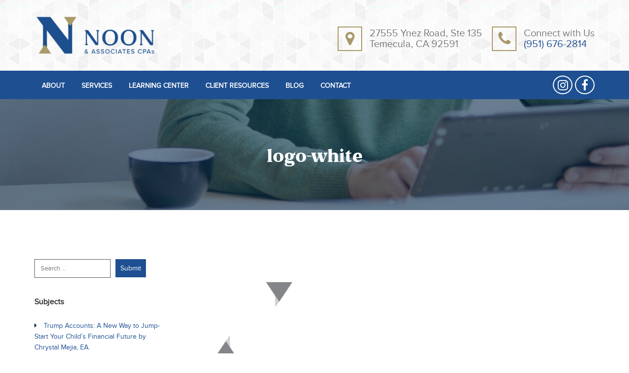

--- FILE ---
content_type: text/html; charset=UTF-8
request_url: https://nooncpas.com/logo-white/
body_size: 17120
content:
<!DOCTYPE html>
<html dir="ltr" lang="en-US" prefix="og: https://ogp.me/ns#">
<head>
	<meta charset="UTF-8">
	<meta name="viewport" content="width=device-width, initial-scale=1">
	<link rel="pingback" href="https://nooncpas.com/xmlrpc.php">

	<title>logo-white | Noon &amp; Associates CPAs</title>

		<!-- All in One SEO 4.8.9 - aioseo.com -->
	<meta name="robots" content="max-image-preview:large" />
	<meta name="author" content="admin-noon"/>
	<link rel="canonical" href="https://nooncpas.com/logo-white/" />
	<meta name="generator" content="All in One SEO (AIOSEO) 4.8.9" />
		<meta property="og:locale" content="en_US" />
		<meta property="og:site_name" content="Noon &amp; Associates CPAs |" />
		<meta property="og:type" content="article" />
		<meta property="og:title" content="logo-white | Noon &amp; Associates CPAs" />
		<meta property="og:url" content="https://nooncpas.com/logo-white/" />
		<meta property="article:published_time" content="2019-06-28T07:21:14+00:00" />
		<meta property="article:modified_time" content="2019-06-28T07:21:14+00:00" />
		<meta name="twitter:card" content="summary" />
		<meta name="twitter:title" content="logo-white | Noon &amp; Associates CPAs" />
		<!-- All in One SEO -->

<!-- Speed of this site is optimised by WP Performance Score Booster plugin v2.2.3 - https://dipakgajjar.com/wp-performance-score-booster/ -->
<link rel="alternate" type="application/rss+xml" title="Noon &amp; Associates CPAs &raquo; Feed" href="https://nooncpas.com/feed/" />
<link rel="alternate" title="oEmbed (JSON)" type="application/json+oembed" href="https://nooncpas.com/wp-json/oembed/1.0/embed?url=https%3A%2F%2Fnooncpas.com%2Flogo-white%2F" />
<link rel="alternate" title="oEmbed (XML)" type="text/xml+oembed" href="https://nooncpas.com/wp-json/oembed/1.0/embed?url=https%3A%2F%2Fnooncpas.com%2Flogo-white%2F&#038;format=xml" />
<style id='wp-img-auto-sizes-contain-inline-css' type='text/css'>
img:is([sizes=auto i],[sizes^="auto," i]){contain-intrinsic-size:3000px 1500px}
/*# sourceURL=wp-img-auto-sizes-contain-inline-css */
</style>
<style id='wp-emoji-styles-inline-css' type='text/css'>

	img.wp-smiley, img.emoji {
		display: inline !important;
		border: none !important;
		box-shadow: none !important;
		height: 1em !important;
		width: 1em !important;
		margin: 0 0.07em !important;
		vertical-align: -0.1em !important;
		background: none !important;
		padding: 0 !important;
	}
/*# sourceURL=wp-emoji-styles-inline-css */
</style>
<link rel='stylesheet' id='contact-form-7-css' href='https://nooncpas.com/wp-content/plugins/contact-form-7/includes/css/styles.css' type='text/css' media='all' />
<link rel='stylesheet' id='rs-plugin-settings-css' href='https://nooncpas.com/wp-content/plugins/revslider/public/assets/css/settings.css' type='text/css' media='all' />
<style id='rs-plugin-settings-inline-css' type='text/css'>
#rs-demo-id {}
/*# sourceURL=rs-plugin-settings-inline-css */
</style>
<link rel='stylesheet' id='searchandfilter-css' href='https://nooncpas.com/wp-content/plugins/search-filter/style.css' type='text/css' media='all' />
<link rel='stylesheet' id='amwal-fonts-css' href='https://fonts.googleapis.com/css?family=Montserrat%3A400%2C700%7CPoppins%3A400%2C600%2C500%2C300%2C700&#038;subset=latin%2Clatin-ext&#038;ver=20160921' type='text/css' media='all' />
<link rel='stylesheet' id='font-awesome-css' href='https://nooncpas.com/wp-content/plugins/js_composer/assets/lib/bower/font-awesome/css/font-awesome.min.css' type='text/css' media='all' />
<link rel='stylesheet' id='icomoon-css' href='https://nooncpas.com/wp-content/themes/amwal/css/icomoon.min.css' type='text/css' media='all' />
<link rel='stylesheet' id='linearicons-css' href='https://nooncpas.com/wp-content/themes/amwal/css/linearicons.min.css' type='text/css' media='all' />
<link rel='stylesheet' id='bootstrap-css' href='https://nooncpas.com/wp-content/themes/amwal/css/bootstrap.min.css' type='text/css' media='all' />
<link rel='stylesheet' id='amwal-css' href='https://nooncpas.com/wp-content/themes/amwal/style.css' type='text/css' media='all' />
<style id='amwal-inline-css' type='text/css'>
.site-header .logo img  {width:250px; }.site-banner { background-image: url(https://nooncpas.com/wp-content/uploads/2019/06/default-page-header.jpg); }.footer-extra {background-color: #FFFFFF;}.footer-newsletter {background-image: url(https://nooncpas.com/wp-content/uploads/2019/10/newsletter-bg.jpg);background-repeat: repeat;background-position:  top;background-attachment: scroll;background-size: cover;}	/* Color Scheme */

	/*Background Color*/

	.btn-primary:hover,.btn-primary:active,.btn-primary:focus,
	.btn-default,
	.btn-default:hover,.btn-default:active,.btn-default:focus,
	.woo-btn,
	.woo-btn-2:hover,.woo-btn-2:focus,
	.amwal-language-switcher ul ul li,.amwal-lang_sel ul ul li, #lang_sel ul ul li,
	.site-header .primary-nav ul ul,
	.header-top-style-3 .site-header,
	.header-top-style-4 .header-primary-menu .primary-nav .menu > li.current-menu-parent:after,
	.header-top-style-5 .header-primary-menu .primary-nav .menu > li.current-menu-parent:after,
	.header-top-style-6 .header-primary-menu .primary-nav .menu > li.current-menu-parent:after,
	.header-top-style-7 .header-primary-menu .primary-nav .menu > li.current-menu-parent:after,
	.header-top-style-4 .header-primary-menu .primary-nav .menu > li.current-menu-item:after,
	.header-top-style-5 .header-primary-menu .primary-nav .menu > li.current-menu-item:after,
	.header-top-style-6 .header-primary-menu .primary-nav .menu > li.current-menu-item:after,
	.header-top-style-7 .header-primary-menu .primary-nav .menu > li.current-menu-item:after,
	.header-top-style-4 .header-primary-menu .primary-nav .menu > li.current-menu-ancestor:after,
	.header-top-style-5 .header-primary-menu .primary-nav .menu > li.current-menu-ancestor:after,
	.header-top-style-6 .header-primary-menu .primary-nav .menu > li.current-menu-ancestor:after,
	.header-top-style-7 .header-primary-menu .primary-nav .menu > li.current-menu-ancestor:after,
	.header-top-style-4 .header-primary-menu .primary-nav .menu > li:after,
	.header-top-style-5 .header-primary-menu .primary-nav .menu > li:after,
	.header-top-style-6 .header-primary-menu .primary-nav .menu > li:after,
	.header-top-style-7 .header-primary-menu .primary-nav .menu > li:after,
	.header-top-style-6 .site-header .extra-button .link:hover,
	.header-top-style-6 .site-header .extra-button .link:active,
	.header-top-style-6 .site-header .extra-button .link:focus,
	.header-top-style-7 .topbar,
	.header-top-style-7 .site-header .extra-button .link:hover,.header-top-style-7 .site-header .extra-button .link:active,.header-top-style-7 .site-header .extra-button .link:focus,
	.header-top-style-8 .site-header .extra-button .link:hover,.header-top-style-8 .site-header .extra-button .link:active,.header-top-style-8 .site-header .extra-button .link:focus,
	.numeric-navigation .page-numbers,
	.item-new-list .entry-header .entry-format.format-link .link-block:hover,
	.item-new-list .entry-content .btn-link:hover,.item-new-list .entry-content .btn-link:active,.item-new-list .entry-content .btn-link:focus,
	.blog-single .entry-footer .social-links a:hover,
	.amwal-service-item .entry-content .entry-title,
	.amwal-service-item .entry-content .service-content .view-more:hover,.amwal-service-item .entry-content .service-content .view-more:active,.amwal-service-item .entry-content .service-content .view-more:focus,
	.post-type-archive-portfolio_project .filters-dropdown ul.option-set li a:hover,.tax-portfolio_category .filters-dropdown ul.option-set li a:hover,.post-type-archive-portfolio_project .filters-dropdown ul.option-set li a:active,.tax-portfolio_category .filters-dropdown ul.option-set li a:active,.post-type-archive-portfolio_project .filters-dropdown ul.option-set li a:focus,.tax-portfolio_category .filters-dropdown ul.option-set li a:focus,
	.post-type-archive-portfolio_project .filters-dropdown ul.option-set li a:hover,.tax-portfolio_category .filters-dropdown ul.option-set li a:hover,
	.testimonial-view-list .amwal-testimonial-item:before,
	.comment .comment-author .reply .comment-reply-link:hover,
	.comment-respond .comment-form .form-submit .submit:hover,.comment-respond .comment-form .form-submit .submit:active,.comment-respond .comment-form .form-submit .submit:focus,
	.service-sidebar .widget .widget-title,.page-sidebar .widget .widget-title,.team-sidebar .widget .widget-title,.testimonial-sidebar .widget .widget-title,
	.service-sidebar .widget_text .button a,.page-sidebar .widget_text .button a,.team-sidebar .widget_text .button a,.testimonial-sidebar .widget_text .button a,
	.tabs-widget .tabs-nav li a,
	.widget_mc4wp_form_widget .mc4wp-form input[type='submit']:hover,
	.site-footer .footer-widgets .widget.widget_mc4wp_form_widget .mc4wp-form input[type='submit']:hover,
	.backtotop:hover,
	.woocommerce .added_to_cart:hover,.woocommerce button.button:hover,.woocommerce a.button:hover,.woocommerce input.button:hover,.woocommerce #respond input#submit:hover,.woocommerce .added_to_cart:focus,.woocommerce button.button:focus,.woocommerce a.button:focus,.woocommerce input.button:focus,.woocommerce #respond input#submit:focus,
	.woocommerce .added_to_cart:hover,.woocommerce button.button:hover,.woocommerce a.button:hover,.woocommerce input.button:hover,.woocommerce #respond input#submit:hover,.woocommerce .added_to_cart:focus,.woocommerce button.button:focus,.woocommerce a.button:focus,.woocommerce input.button:focus,.woocommerce #respond input#submit:focus,
	.woocommerce .added_to_cart.alt:hover,.woocommerce button.button.alt:hover,.woocommerce a.button.alt:hover,.woocommerce input.button.alt:hover,.woocommerce #respond input#submit.alt:hover,.woocommerce .added_to_cart.alt:focus,.woocommerce button.button.alt:focus,.woocommerce a.button.alt:focus,.woocommerce input.button.alt:focus,.woocommerce #respond input#submit.alt:focus,
	.woocommerce .added_to_cart.alt:hover,.woocommerce button.button.alt:hover,.woocommerce a.button.alt:hover,.woocommerce input.button.alt:hover,.woocommerce #respond input#submit.alt:hover,.woocommerce .added_to_cart.alt:focus,.woocommerce button.button.alt:focus,.woocommerce a.button.alt:focus,.woocommerce input.button.alt:focus,.woocommerce #respond input#submit.alt:focus,
	.woocommerce input.button:disabled:hover,.woocommerce input.button:disabled[disabled]:hover,.woocommerce input.button:disabled:focus,.woocommerce input.button:disabled[disabled]:focus,
	.woocommerce input.button:disabled:hover,.woocommerce input.button:disabled[disabled]:hover,.woocommerce input.button:disabled:focus,.woocommerce input.button:disabled[disabled]:focus,
	.woocommerce div.product div.summary button.single_add_to_cart_button,
	.woocommerce div.product .woocommerce-tabs ul.tabs li,
	.woocommerce form.checkout table.shop_table tfoot .order-total,
	.woocommerce form.checkout #payment div.place-order .button,
	.woocommerce table.shop_table thead,
	.woocommerce .shop-sidebar .widget-title,
	.woocommerce .widget_price_filter .price_slider_amount .button,
	.woocommerce nav.woocommerce-pagination ul li .page-numbers,
	.woocommerce .customer-login .tabs-nav li,
	.woocommerce-account form.login .button,.woocommerce-account form.register .button,
	.woocommerce-account .woocommerce-MyAccount-content form.edit-account .button,
	.woocommerce-cart table.cart td.actions .checkout-button,
	.woocommerce-cart table.cart td.actions .coupon .button,
	.woocommerce-cart .shipping-calculator-form .button,
	.main-bg-color,
	.amwal-btn-2
	{
		background-color: #1d4f91
	}
	/*Border Color*/

	.item-new-list .entry-header .entry-format.format-gallery .format-gallery-slider .owl-controls .owl-pagination .owl-page,
	.post-type-archive-portfolio_project .filters-dropdown ul.option-set li a:hover,.tax-portfolio_category .filters-dropdown ul.option-set li a:hover
	{
		border-color: #1d4f91
	}

	/*Border Left*/

	.blog-single .entry-content blockquote
	{
		border-left-color: #1d4f91
	}
	/*Color*/

	a,
	.site-header .nav a:hover,
	.header-top-style-4 .header-primary-menu .menu-extra .extra-menu-item.menu-item-search .item-search:hover,.header-top-style-5 .header-primary-menu .menu-extra .extra-menu-item.menu-item-search .item-search:hover,.header-top-style-6 .header-primary-menu .menu-extra .extra-menu-item.menu-item-search .item-search:hover,.header-top-style-7 .header-primary-menu .menu-extra .extra-menu-item.menu-item-search .item-search:hover,
	.header-top-style-4 .header-primary-menu .menu-extra .extra-menu-item.menu-item-cart .cart-contents:hover,.header-top-style-5 .header-primary-menu .menu-extra .extra-menu-item.menu-item-cart .cart-contents:hover,.header-top-style-6 .header-primary-menu .menu-extra .extra-menu-item.menu-item-cart .cart-contents:hover,.header-top-style-7 .header-primary-menu .menu-extra .extra-menu-item.menu-item-cart .cart-contents:hover,
	.blog-single .entry-footer .text-left i,
	.blog-single .entry-footer .text-left .category-links a:hover,
	.amwal-team-featured li,
	.comment-content .comment-metadata span i,
	.widget select option,
	.widget_categories li a,.widget_recent_comments li a,.widget_rss li a,.widget_pages li a,.widget_archive li a,.widget_nav_menu li a,.widget_recent_entries li a,.widget_meta li a,.widget-recent-comments li a,
	.widget_tag_cloud .tagcloud a,
	.widget-recent-comments li,
	.widget_search .search-form .search-field,
	.recent-posts-widget .recent-post .post-text .post-title,
	.tweets-widget .latest-tweets .tweet-item a,
	.social-links-widget a,
	.woocommerce div.product form.cart .variations .label,
	.woocommerce .quantity .increase i,.woocommerce .quantity .decrease i,
	.main-color
	{
		color: #1d4f91
	}

	/* -------------- Secondary Color -------------- */
	/*Background Color*/

	.owl-controls .owl-buttons div,
	.owl-controls .owl-buttons div:hover,
	.btn-primary,
	.btn-default,
	.woo-btn:hover,.woo-btn:focus,
	.woo-btn-2,
	.amwal-language-switcher ul ul li:hover,.amwal-lang_sel ul ul li:hover, #lang_sel ul ul li:hover,
	.site-header .primary-nav .menu > li.current-menu-parent:after,.site-header .primary-nav .menu > li.current-menu-item:after,.site-header .primary-nav .menu > li.current-menu-ancestor:after,
	.site-header .primary-nav .menu > li:after,
	.site-header .primary-nav li li:hover,
	.header-top-style-3 .site-header .header-col-left .menu-logo,
	.header-top-style-4 .header-primary-menu,
	.header-top-style-5 .header-primary-menu .primary-nav .menu > li.current-menu-parent:after,.header-top-style-6 .header-primary-menu .primary-nav .menu > li.current-menu-parent:after,.header-top-style-5 .header-primary-menu .primary-nav .menu > li.current-menu-item:after,.header-top-style-6 .header-primary-menu .primary-nav .menu > li.current-menu-item:after,.header-top-style-5 .header-primary-menu .primary-nav .menu > li.current-menu-ancestor:after,.header-top-style-6 .header-primary-menu .primary-nav .menu > li.current-menu-ancestor:after,
	.header-top-style-5 .header-primary-menu .primary-nav .menu > li:after,.header-top-style-6 .header-primary-menu .primary-nav .menu > li:after,
	.header-top-style-6 .site-header .extra-button .link,
	.header-top-style-7 .site-header .extra-button .link,
	.header-top-style-7 .header-primary-menu .primary-nav .menu > li.current-menu-parent:after,.header-top-style-7 .header-primary-menu .primary-nav .menu > li.current-menu-item:after,.header-top-style-7 .header-primary-menu .primary-nav .menu > li.current-menu-ancestor:after,
	.header-top-style-7 .header-primary-menu .primary-nav .menu > li:after,
	.header-top-style-8 .site-header .extra-button .link,
	.header-transparent.header-top-style-2 .site-header .primary-nav .menu > li.current-menu-parent:after,.header-transparent.header-top-style-2 .site-header .primary-nav .menu > li.current-menu-item:after,.header-transparent.header-top-style-2 .site-header .primary-nav .menu > li.current-menu-ancestor:after,
	.numeric-navigation a:hover,.numeric-navigation span.current,
	.item-new-list .entry-header .entry-format.format-gallery .format-gallery-slider .owl-controls .owl-pagination .owl-page.active,.item-new-list .entry-header .entry-format.format-gallery .format-gallery-slider .owl-controls .owl-pagination .owl-page:hover,
	.item-new-list .entry-content .btn-link,
	.amwal-service-item .entry-content .service-content .view-more,
	.post-type-archive-portfolio_project .portfolio-item .portfolio-image .content .title:after,.tax-portfolio_category .portfolio-item .portfolio-image .content .title:after,
	.post-type-archive-portfolio_project .filters-dropdown ul.option-set li a.selected,.tax-portfolio_category .filters-dropdown ul.option-set li a.selected,.post-type-archive-portfolio_project .filters-dropdown ul.option-set li a:hover,.tax-portfolio_category .filters-dropdown ul.option-set li a:hover,
	.single-team_member .team-single .entry-content .team-contact-form .contact-form-title:before,
	.testimonial-view-list .amwal-testimonial-item .entry-content .testimonial-byline:before,
	.testimonial-view-grid .amwal-testimonial-item .entry-content .testimonial-byline:before,
	.comments-title:after,
	.comment .comment-author .reply .comment-reply-link,
	.comment-respond .comment-reply-title:after,
	.comment-respond .comment-form .form-submit .submit,
	.service-sidebar .widget .widget-title:before,.page-sidebar .widget .widget-title:before,.team-sidebar .widget .widget-title:before,.testimonial-sidebar .widget .widget-title:before,
	.service-sidebar .widget_categories li:hover,.page-sidebar .widget_categories li:hover,.team-sidebar .widget_categories li:hover,.testimonial-sidebar .widget_categories li:hover,.service-sidebar .widget_recent_comments li:hover,.page-sidebar .widget_recent_comments li:hover,.team-sidebar .widget_recent_comments li:hover,.testimonial-sidebar .widget_recent_comments li:hover,.service-sidebar .widget_rss li:hover,.page-sidebar .widget_rss li:hover,.team-sidebar .widget_rss li:hover,.testimonial-sidebar .widget_rss li:hover,.service-sidebar .widget_pages li:hover,.page-sidebar .widget_pages li:hover,.team-sidebar .widget_pages li:hover,.testimonial-sidebar .widget_pages li:hover,.service-sidebar .widget_archive li:hover,.page-sidebar .widget_archive li:hover,.team-sidebar .widget_archive li:hover,.testimonial-sidebar .widget_archive li:hover,.service-sidebar .widget_nav_menu li:hover,.page-sidebar .widget_nav_menu li:hover,.team-sidebar .widget_nav_menu li:hover,.testimonial-sidebar .widget_nav_menu li:hover,.service-sidebar .widget_recent_entries li:hover,.page-sidebar .widget_recent_entries li:hover,.team-sidebar .widget_recent_entries li:hover,.testimonial-sidebar .widget_recent_entries li:hover,.service-sidebar .widget_meta li:hover,.page-sidebar .widget_meta li:hover,.team-sidebar .widget_meta li:hover,.testimonial-sidebar .widget_meta li:hover,.service-sidebar .widget-recent-comments li:hover,.page-sidebar .widget-recent-comments li:hover,.team-sidebar .widget-recent-comments li:hover,.testimonial-sidebar .widget-recent-comments li:hover,
	.service-sidebar .widget_text .button a:hover,.page-sidebar .widget_text .button a:hover,.team-sidebar .widget_text .button a:hover,.testimonial-sidebar .widget_text .button a:hover,
	.widget_tag_cloud .tagcloud a:hover,
	.tabs-widget .tabs-nav li a.active,
	.tweets-widget .latest-tweets .owl-controls .owl-page.active span,.tweets-widget .latest-tweets .owl-controls .owl-page:hover span,
	.widget_mc4wp_form_widget .mc4wp-form input[type='submit'],
	.site-footer .footer-widgets .widget .widget-title:before,
	.site-footer .footer-widgets .widget ul.widget-footer-social li a:hover,
	.site-footer .footer-widgets .widget.widget_mc4wp_form_widget .mc4wp-form input[type='submit'],
	.site-footer .footer-widgets .widget.tweets-widget .latest-tweets .owl-controls .owl-page.active span,.site-footer .footer-widgets .widget.tweets-widget .latest-tweets .owl-controls .owl-page:hover span,
	.site-footer .footer-widgets .widget.widget_tag_cloud .tagcloud a:hover,
	.header-top-style-8 .topbar .topbar-right .widget:first-child,
	.woocommerce .added_to_cart,.woocommerce button.button,.woocommerce a.button,.woocommerce input.button,.woocommerce #respond input#submit,
	.woocommerce .added_to_cart.alt,.woocommerce button.button.alt,.woocommerce a.button.alt,.woocommerce input.button.alt,.woocommerce #respond input#submit.alt,
	.woocommerce input.button:disabled,.woocommerce input.button:disabled[disabled],
	.woocommerce .shop-toolbar h2:after,.woocommerce .woocommerce-billing-fields h3:after,.woocommerce h3 label:after,.woocommerce h3.payment_heading:after,.woocommerce #order_review_heading:after,.woocommerce .cart_totals h2:after,.woocommerce .cross-sells h2:after,.woocommerce .col2-set h2:after,
	.woocommerce div.product .woocommerce-tabs ul.tabs li.active,.woocommerce div.product .woocommerce-tabs ul.tabs li:hover,
	.woocommerce #reviews #review_form .comment-form .form-submit input.submit,
	.woocommerce .related.products h2:after,.woocommerce .up-sells h2:after,
	.woocommerce form.checkout h3#ship-to-different-address label:after,
	.woocommerce form.checkout #payment div.place-order .button:hover,.woocommerce form.checkout #payment div.place-order .button:focus,
	.woocommerce form.checkout #payment div.place-order .button:hover,.woocommerce form.checkout #payment div.place-order .button:focus,
	.woocommerce .shop-sidebar .widget-title:before,
	.woocommerce .widget_product_categories li:hover,
	.woocommerce .widget_product_categories li:hover li,
	.woocommerce .widget_price_filter .price_slider .ui-slider-range,
	.woocommerce .widget_price_filter .price_slider .ui-slider-handle,
	.woocommerce .widget_price_filter .price_slider_amount .button:hover,
	.woocommerce nav.woocommerce-pagination ul li .page-numbers:hover,.woocommerce nav.woocommerce-pagination ul li .page-numbers:focus,.woocommerce nav.woocommerce-pagination ul li .page-numbers.current,
	.woocommerce .customer-login .tabs-nav li.active,
	.woocommerce-account form.login .button:hover,.woocommerce-account form.register .button:hover,.woocommerce-account form.login .button:focus,.woocommerce-account form.register .button:focus,
	.woocommerce-account form.login .button:hover,.woocommerce-account form.register .button:hover,.woocommerce-account form.login .button:focus,.woocommerce-account form.register .button:focus,
	.woocommerce-account .woocommerce-MyAccount-content form.edit-account .button:hover,.woocommerce-account .woocommerce-MyAccount-content form.edit-account .button:focus,
	.woocommerce-account .woocommerce-MyAccount-content form.edit-account .button:hover,.woocommerce-account .woocommerce-MyAccount-content form.edit-account .button:focus,
	.woocommerce-cart table.cart td.actions .checkout-button:hover,.woocommerce-cart table.cart td.actions .checkout-button:focus,
	.woocommerce-cart table.cart td.actions .checkout-button:hover,.woocommerce-cart table.cart td.actions .checkout-button:focus,
	.woocommerce-cart table.cart td.actions .coupon .button:hover,.woocommerce-cart table.cart td.actions .coupon .button:focus,
	.woocommerce-cart table.cart td.actions .coupon .button:hover,.woocommerce-cart table.cart td.actions .coupon .button:focus,
	.woocommerce-cart .shipping-calculator-form .button:hover,.woocommerce-cart .shipping-calculator-form .button:focus,
	.woocommerce-cart .shipping-calculator-form .button:hover,.woocommerce-cart .shipping-calculator-form .button:focus,
	.woocommerce-cart .cart_totals table.shop_table tr th,
	.woocommerce-cart .wc-proceed-to-checkout a.button,
	.sub-bg-color
	{
		background-color: #a89968
	}
	/*Border Color*/

	.header-top-style-4 .header-info ul.contacts-info li i,.header-top-style-5 .header-info ul.contacts-info li i,.header-top-style-6 .header-info ul.contacts-info li i,.header-top-style-7 .header-info ul.contacts-info li i,
	.item-new-list .entry-header .entry-format.format-gallery .format-gallery-slider .owl-controls .owl-pagination .owl-page.active,.item-new-list .entry-header .entry-format.format-gallery .format-gallery-slider .owl-controls .owl-pagination .owl-page:hover,
	.post-type-archive-portfolio_project .filters-dropdown ul.option-set li a.selected,.tax-portfolio_category .filters-dropdown ul.option-set li a.selected,.post-type-archive-portfolio_project .filters-dropdown ul.option-set li a:hover,.tax-portfolio_category .filters-dropdown ul.option-set li a:hover,
	.tweets-widget .latest-tweets .owl-controls .owl-page.active span,.tweets-widget .latest-tweets .owl-controls .owl-page:hover span,
	.site-footer .footer-widgets .widget.tweets-widget .latest-tweets .owl-controls .owl-page.active span,.site-footer .footer-widgets .widget.tweets-widget .latest-tweets .owl-controls .owl-page:hover span,
	.site-footer .footer-widgets .widget.widget_tag_cloud .tagcloud a:hover,
	.woocommerce div.product .woocommerce-tabs ul.tabs li.active,.woocommerce div.product .woocommerce-tabs ul.tabs li:hover
	{
		border-color: #a89968
	}
	/*Color*/

	.topbar .fa,
	.site-header .menu-extra .extra-menu-item.menu-item-search .item-search:hover,
	.site-header .menu-extra .extra-menu-item.menu-item-cart .cart-contents:hover,
	.header-top-style-2 .site-header .header-col-right .header-info i,
	.header-top-style-2 .site-header .header-col-right .header-socials a:hover,
	.header-top-style-3 .site-header .header-col-right .header-info i,
	.header-top-style-3 .site-header .header-col-right .header-socials a:hover,
	.header-top-style-4 .header-info ul.contacts-info li i,.header-top-style-5 .header-info ul.contacts-info li i,.header-top-style-6 .header-info ul.contacts-info li i,.header-top-style-7 .header-info ul.contacts-info li i,
	.header-top-style-5 .header-primary-menu .menu-extra .extra-menu-item.menu-item-search .item-search:hover,.header-top-style-6 .header-primary-menu .menu-extra .extra-menu-item.menu-item-search .item-search:hover,
	.header-top-style-5 .header-primary-menu .menu-extra .extra-menu-item.menu-item-cart .cart-contents:hover,.header-top-style-6 .header-primary-menu .menu-extra .extra-menu-item.menu-item-cart .cart-contents:hover,
	.header-top-style-5 .header-primary-menu .header-socials a:hover,.header-top-style-6 .header-primary-menu .header-socials a:hover,
	.header-transparent.header-top-style-2 .site-header .header-col-right .header-socials a:hover,
	.item-new-list .entry-header .entry-format.format-quote blockquote cite a,
	.item-new-list .entry-content .entry-title a:hover,
	.item-new-list .entry-content .entry-meta:hover,
	.item-new-list .entry-content .entry-meta i,
	.amwal-service-item .entry-content .entry-title .service-title:hover,
	.post-type-archive-portfolio_project .portfolio-item .portfolio-image .content .title,.tax-portfolio_category .portfolio-item .portfolio-image .content .title,
	.amwal-team-item .entry-content .team-item-social .socials-icon li a:hover,
	.single-team_member .team-single .entry-header .team-info .team-contact .team-socials .socials-icon li a:hover,
	.amwal-team-featured li:before,
	.testimonial-view-list .amwal-testimonial-item .entry-content .testimonial-byline,
	.testimonial-view-grid .amwal-testimonial-item .entry-content .testimonial-byline,
	.error404 .not-found .page-content p a,
	.error404 .not-found .page-content .page-title,
	.error404 .not-found .page-content .search-form:before,
	.error404 .not-found .page-content .copyright a:hover,
	.page-template-template-job ul i,
	.widget_categories li:hover:before,.widget_recent_comments li:hover:before,.widget_rss li:hover:before,.widget_pages li:hover:before,.widget_archive li:hover:before,.widget_nav_menu li:hover:before,.widget_recent_entries li:hover:before,.widget_meta li:hover:before,.widget-recent-comments li:hover:before,
	.widget_categories li a:hover,.widget_recent_comments li a:hover,.widget_rss li a:hover,.widget_pages li a:hover,.widget_archive li a:hover,.widget_nav_menu li a:hover,.widget_recent_entries li a:hover,.widget_meta li a:hover,.widget-recent-comments li a:hover,
	.recent-post .post-text .post-title:hover,.popular-post .post-text .post-title:hover,
	.recent-posts-widget .recent-post .post-text .post-title:hover,
	.tweets-widget .latest-tweets .tweet-item a:hover,
	.social-links-widget a:hover,
	.site-footer .footer-widgets .widget ul.footer-address li a:hover,
	.site-footer .footer-widgets .widget.widget_nav_menu li a:hover,
	.site-footer .footer-widgets .widget.recent-posts-widget .recent-post .post-text .post-title:hover,
	.site-footer .footer-widgets .widget.tweets-widget .latest-tweets .tweet-item a:hover,
	.site-footer .footer-newsletter.amwal-newletter .b-content .title span,
	.site-info .copyright a:hover,
	.footer-extra.footer-extra-layout-1 .footer-social-content .primary-color,
	.woocommerce .star-rating span:before,
	.woocommerce div.product div.summary p.price del,
	.woocommerce #reviews #review_form .comment-form .comment-form-rating .stars a,
	.woocommerce #reviews #comments ol.commentlist li .comment-text p.meta,
	.woocommerce .quantity .increase i:hover,.woocommerce .quantity .decrease i:hover,
	.woocommerce ul.products li.product .price del,
	.woocommerce-account .woocommerce-MyAccount-navigation ul li:hover a,.woocommerce-account .woocommerce-MyAccount-navigation ul li.is-active a,
	.woocommerce-cart a.remove,
	.woocommerce-cart a.remove:hover,
	.site-banner .breadcrumbs a.home i,
	.sub-color
	{
		color: #a89968
	}

	.header-top-style-8 .topbar {
		background: linear-gradient(to right, #1d4f91 0%, #1d4f91 75%, #a89968 75%, #a89968 100%);
	}


/*# sourceURL=amwal-inline-css */
</style>
<link rel='stylesheet' id='amwal-shortcodes-css' href='https://nooncpas.com/wp-content/plugins/vc-addons-amwal//assets/css/frontend.css' type='text/css' media='all' />
<style id='amwal-shortcodes-inline-css' type='text/css'>
		/* Color Scheme */
		/* Primary Color */
		/*Background Color*/

		.btn-primary:hover,.btn-primary:active,.btn-primary:focus,
		.btn-default,
		.btn-default:hover,.btn-default:active,.btn-default:focus,
		.woo-btn,
		.woo-btn-2:hover,.woo-btn-2:focus,
		.amwal-clients.clients-style-2 .owl-controls .owl-buttons div,
		.amwal-services-carousel .item-services .service-content .service-box-content .view-more:hover,
		.amwal-services-carousel .item-services .service-content .service-box-content .view-more:active,
		.amwal-services-carousel .item-services .service-content .service-box-content .view-more:focus,
		.amwal-services-carousel .owl-controls .owl-pagination,
		.amwal-services-carousel .button-link .view-more:hover,
		.amwal-services-carousel .button-link .view-more:active,
		.amwal-services-carousel .button-link .view-more:focus,
		.amwal-services-carousel.services-style-1 .owl-controls,
		.amwal-services-carousel.services-style-2 .item-services.no-bg .service-content .service-bg:after,
		.amwal-portfolio .filters-dropdown ul.option-set li a,
		.amwal-portfolio .filters-dropdown ul.option-set li a:hover,.amwal-portfolio .filters-dropdown ul.option-set li a:active,.amwal-portfolio .filters-dropdown ul.option-set li a:focus,
		.amwal-portfolio.portfolio-style-1 .view-more .link:hover,.amwal-portfolio.portfolio-style-1 .view-more .link:active,.amwal-portfolio.portfolio-style-1 .view-more .link:focus,
		.amwal-portfolio.portfolio-style-1 .view-more .link:hover,
		.amwal-portfolio.portfolio-style-2 .portfolio-item .portfolio-image .content,
		.wpcf7-form input.wpcf7-form-control.wpcf7-submit,.wpcf7-form textarea.wpcf7-form-control.wpcf7-submit,
		.wpcf7-form .fancy-select ul.options,
		.amwal-call-to-action .view-more:hover,.amwal-call-to-action .view-more:active,.amwal-call-to-action .view-more:focus,
		.amwal-call-to-action .view-more:hover,
		.amwal-pricing .pricing-title,
		.amwal-pricing .pricing-box .view-more,
		.amwal-pricing.featured .pricing-box .view-more:hover,
		.amwal-posts.posts-style-2 .title-block .view-more:hover,.amwal-posts.posts-style-2 .title-block .view-more:active,.amwal-posts.posts-style-2 .title-block .view-more:focus,
		.amwal-team .team-item .socials-icon,
		.amwal-team.team-nav-center .owl-controls .owl-buttons div,
		.amwal-team.team-nav-top .owl-controls .owl-buttons div,
		.amwal-contacts-carousel.contacts-info-style-2 .item-contact .title,
		.amwal-planning-carousel .owl-planning-list .owl-controls .owl-buttons div,
		.amwal-company-history.history-style-1 .header-content .title,
		.amwal-company-history.history-style-2 .box-content .history-desc,
		.amwal-partner .view-more:hover,.amwal-partner .view-more:active,.amwal-partner .view-more:focus,
		.amwal-abouts-carousel .owl-abouts-content-list .view-more:hover,.amwal-abouts-carousel .owl-abouts-content-list .view-more:active,.amwal-abouts-carousel .owl-abouts-content-list .view-more:focus,
		.vc_tta.vc_tta-accordion.vc_tta-color-white .vc_tta-panel.vc_active .vc_tta-panel-heading,.vc_tta.vc_tta-accordion.vc_tta-color-orange .vc_tta-panel.vc_active .vc_tta-panel-heading,
		.vc_tta.vc_tta-accordion.vc_tta-color-grey .vc_tta-panel .vc_tta-panel-title > a,
		.vc_progress_bar.vc_progress-bar-color-custom .vc_single_bar .vc_bar,
		.tooltip .tooltip-inner,
		.joblist .job-header,
		.job-manager-form input.button,
		.job-manager-form input.button:hover,.job-manager-form input.button:active,.job-manager-form input.button:focus
		{
			background-color: #1d4f91
		}
		/*Border Color*/

		.amwal-clients.clients-style-2 .owl-controls .owl-pagination .owl-page,
		.amwal-services-carousel .item-services .service-content .service-box-content .view-more:hover,
		.amwal-services-carousel .owl-controls .owl-pagination .owl-page,
		.amwal-services-carousel .button-link .view-more:hover,
		.amwal-services-carousel.services-style-3 .item-services .service-content .service-box-content .view-more:hover,
		.amwal-services-carousel.services-style-3 .item-services.no-bg .service-content .service-box-content .view-more,
		.amwal-portfolio.portfolio-style-1 .view-more .link:hover,
		.amwal-portfolio.portfolio-style-3 .owl-controls .owl-pagination .owl-page,
		.amwal-testimonials .owl-controls .owl-pagination .owl-page,
		.wpcf7-form input.wpcf7-form-control:focus,.wpcf7-form textarea.wpcf7-form-control:focus,
		.wpcf7-form .fancy-select ul.options,
		.wpcf7-form div.fancy-select select:focus + div.trigger,
		.amwal-call-to-action .view-more:hover,
		.amwal-posts .owl-controls .owl-pagination .owl-page,
		.amwal-team.team-nav-center .owl-controls .owl-pagination .owl-page,
		.amwal-contacts-carousel .owl-controls .owl-page span,
		.amwal-planning-carousel .owl-planning-list .owl-controls .owl-pagination .owl-page span,
		.vc_tta.vc_tta-accordion.vc_tta-color-white .vc_tta-panel.vc_active .vc_tta-panel-heading,.vc_tta.vc_tta-accordion.vc_tta-color-orange .vc_tta-panel.vc_active .vc_tta-panel-heading{border-color: #1d4f91}
		/*Border Top*/

		.amwal-team.team-nav-top .owl-controls .owl-buttons .owl-prev:before,
		.amwal-planning-carousel .owl-planning-list .owl-controls .owl-buttons .owl-prev:before{border-top-color: #1d4f91}
		/*Border Left*/

		blockquote{border-left-color: #1d4f91}
		/*Border Bottom*/

		.amwal-team.team-nav-top .owl-controls .owl-buttons .owl-next:before,
		.amwal-planning-carousel .owl-planning-list .owl-controls .owl-buttons .owl-next:before,
		.tooltip .tooltip-arrow{border-bottom-color: #1d4f91}
		/*Color*/


		.amwal-services-carousel.services-style-3 .item-services.no-bg .service-content .service-box-content .title,
		.amwal-services-carousel.services-style-3 .item-services.no-bg .service-content .service-box-content .title .title-link,
		.amwal-call-to-action.light-text .view-more:hover,
		.amwal-pricing .pricing-box .pricing-info .p-money,
		#job-manager-job-dashboard .job-manager-jobs tr .job_title a{color: #1d4f91}

		/* Secondary Color */

		/*Background Color*/

		.btn-primary,
		.btn-default,
		.woo-btn:hover,.woo-btn:focus,
		.woo-btn-2,
		.owl-controls .owl-buttons div,
		.owl-controls .owl-buttons div:hover,
		.amwal-icon-box:hover .b-icon,
		.title-block .bottom-title,
		.section-title.title-style-2 .title:after,
		.amwal-clients.clients-style-2 .owl-controls .owl-pagination .owl-page:hover,
		.amwal-clients.clients-style-2 .owl-controls .owl-pagination .owl-page.active,
		.amwal-clients.clients-style-2 .owl-controls .owl-buttons div:hover,
		.amwal-services-carousel .owl-controls .owl-pagination .owl-page:hover,
		.amwal-services-carousel .owl-controls .owl-pagination .owl-page.active,
		.amwal-services-carousel.services-style-1 .button-link .view-more:hover,
		.amwal-services-carousel.services-style-1 .owl-controls .owl-buttons div:hover,
		.amwal-services-carousel.services-style-2 .item-services .service-content:hover .view-more:hover,
		.amwal-services-carousel.services-style-3 .item-services.no-bg .service-content .service-box-content .view-more:hover,
		.amwal-portfolio .filters-dropdown ul.option-set li a,
		.amwal-portfolio .filters-dropdown ul.option-set li a.selected,.amwal-portfolio .filters-dropdown ul.option-set li a:hover,
		.amwal-portfolio.portfolio-style-1 .portfolio-item .portfolio-image .content .title:after,.amwal-portfolio.portfolio-style-3 .portfolio-item .portfolio-image .content .title:after,
		.amwal-portfolio.portfolio-style-3 .owl-controls .owl-pagination .owl-page:hover,
		.amwal-portfolio.portfolio-style-3 .owl-controls .owl-pagination .owl-page.active,
		.amwal-testimonials.testimonial-style-1 .item-testimonial .testimonial-content .name:before,
		.amwal-testimonials.testimonial-style-2 .item-testimonial .testimonial-content .name:before,
		.amwal-testimonials .owl-controls .owl-pagination .owl-page:hover,
		.amwal-testimonials .owl-controls .owl-pagination .owl-page.active,
		.wpcf7-form input.wpcf7-form-control.wpcf7-submit:hover,.wpcf7-form textarea.wpcf7-form-control.wpcf7-submit:hover,
		.wpcf7-form .fancy-select ul.options li:hover,
		.wpcf7-form .fancy-select ul.options li.selected,
		.amwal-contact-form.light-skin .wpcf7-form input.wpcf7-form-control.wpcf7-submit:hover,
		.amwal-call-to-action.light-text .view-more,
		.amwal-pricing .pricing-box .view-more:hover,
		.amwal-pricing.featured .pricing-title,
		.amwal-pricing.featured .pricing-box .view-more,
		.amwal-posts.posts-style-2 .title-block .view-more,
		.amwal-posts .owl-controls .owl-pagination .owl-page:hover,
		.amwal-posts .owl-controls .owl-pagination .owl-page.active,
		.amwal-team.team-nav-center .owl-controls .owl-pagination .owl-page:hover,
		.amwal-team.team-nav-center .owl-controls .owl-pagination .owl-page.active,
		.amwal-team.team-nav-center .owl-controls .owl-buttons div:hover,
		.amwal-team.team-nav-top .owl-controls .owl-buttons div:hover,
		.amwal-contacts-carousel .item-contact .title,
		.amwal-contacts-carousel .owl-controls .owl-page.active span,.amwal-contacts-carousel .owl-controls .owl-page:hover span,
		.amwal-planning-carousel .owl-planning-list .item-planning .number-step,
		.amwal-planning-carousel .owl-planning-list .owl-controls .owl-buttons div:hover,
		.amwal-planning-carousel .owl-planning-list .owl-controls .owl-pagination .owl-page.active span,.amwal-planning-carousel .owl-planning-list .owl-controls .owl-pagination .owl-page:hover span,
		.amwal-company-history.history-style-1 .header-content .year,
		.amwal-company-history.history-style-2 .box-content:after,
		.amwal-partner .view-more,
		.amwal-abouts-carousel .owl-abouts-content-list .view-more,
		.amwal-abouts-carousel .owl-abouts-content-list .view-more:hover,
		.amwal-abouts-carousel .owl-abouts-img-list .owl-controls .owl-pagination .owl-page.active,.amwal-abouts-carousel .owl-abouts-img-list .owl-controls .owl-pagination .owl-page:hover,
		.vc_tta.vc_tta-accordion.vc_tta-color-orange .vc_tta-panel .vc_tta-panel-heading:hover,
		.vc_tta.vc_tta-accordion.vc_tta-color-orange .vc_tta-panel.vc_active .vc_tta-panel-heading,
		.vc_tta.vc_tta-accordion.vc_tta-color-grey .vc_tta-panel.vc_active .vc_tta-panel-title > a .vc_tta-title-text,
		.vc_progress_bar .vc_single_bar .vc_label_units span,
		.vc_tta.vc_general.vc_tta-color-grey.vc_tta-style-classic .vc_tta-tab.vc_active > a,
		.joblist h2:after,
		.joblist .job-body .job-info:hover,
		.joblist .job-body.active .job-info,
		.single-job .title-area h3:after,.single-job .apply-job h3:after,
		.job-manager-form input.button,
		.job-manager-form h2:after{
			background-color: #a89968
		}
		/*Border Color*/

		.amwal-icon-box .b-icon,
		.title-block .top-title,
		.amwal-clients.clients-style-2 .owl-controls .owl-pagination .owl-page.active,
		.amwal-services-carousel .owl-controls .owl-pagination .owl-page.active,
		.amwal-services-carousel.services-style-1 .button-link .view-more:hover,
		.amwal-services-carousel.services-style-2 .item-services .service-content:hover .view-more:hover,
		.amwal-services-carousel.services-style-3 .item-services.no-bg .service-content .service-box-content .view-more:hover,
		.amwal-portfolio.portfolio-style-3 .owl-controls .owl-pagination .owl-page.active,
		.amwal-testimonials .owl-controls .owl-pagination .owl-page.active,
		.amwal-contact-form.light-skin .wpcf7-form input.wpcf7-form-control.wpcf7-submit:hover,
		.amwal-posts .owl-controls .owl-pagination .owl-page.active,
		.amwal-team.team-nav-center .owl-controls .owl-pagination .owl-page.active,
		.amwal-contacts-carousel .owl-controls .owl-page.active span,.amwal-contacts-carousel .owl-controls .owl-page:hover span,
		.amwal-planning-carousel .owl-planning-list .owl-controls .owl-pagination .owl-page.active span,.amwal-planning-carousel .owl-planning-list .owl-controls .owl-pagination .owl-page:hover span,
		.amwal-video-banner .video-content .status,
		.amwal-company-history.history-style-2:hover .box-content:after,
		.amwal-abouts-carousel .owl-abouts-content-list .b-icon,
		.amwal-abouts-carousel .owl-abouts-img-list .owl-controls .owl-pagination .owl-page.active,.amwal-abouts-carousel .owl-abouts-img-list .owl-controls .owl-pagination .owl-page:hover,
		.vc_tta.vc_tta-accordion.vc_tta-color-orange .vc_tta-panel.vc_active .vc_tta-panel-heading{border-color: #a89968}
		/*Border Top*/

		.amwal-services-carousel.services-style-1 .owl-controls .owl-buttons .owl-prev:hover:before,
		.wpcf7-form div.fancy-select div.trigger.open::after,
		.amwal-team.team-nav-top .owl-controls .owl-buttons .owl-prev:hover:before,
		.amwal-planning-carousel .owl-planning-list .owl-controls .owl-buttons .owl-prev:hover:before,
		.vc_progress_bar .vc_single_bar .vc_label_units span:after{border-top-color: #a89968}
		/*Border Left*/

		.vc_progress_bar .vc_single_bar .vc_label_units span:after{border-left-color: #a89968}
		/*Border Bottom*/

		.amwal-services-carousel.services-style-1 .owl-controls .owl-buttons .owl-next:hover:before,
		.amwal-team.team-nav-top .owl-controls .owl-buttons .owl-next:hover:before,
		.amwal-planning-carousel .owl-planning-list .owl-controls .owl-buttons .owl-next:hover:before{border-bottom-color: #a89968}
		/*Color*/

		.amwal-icon-box .b-icon,
		.amwal-counter .b-icon,
		.amwal-services-carousel .item-services .service-content .service-box-content .b-icon,
		.amwal-services-carousel .item-services .service-content .service-box-content .title .title-link:hover,
		.amwal-services-carousel.services-style-1.service-light-text .item-services .service-content .service-box-content .title .title-link:hover,
		.amwal-services-carousel.services-style-2 .item-services .service-content:hover .title .title-link:hover,
		.amwal-services-carousel.services-style-3.service-has-padding .owl-services-list .item-services .service-content .service-box-content .title,
		.amwal-services-carousel.services-style-3.service-has-padding .owl-services-list .item-services .service-content .service-box-content .title .title-link,
		.amwal-portfolio.portfolio-style-1 .portfolio-item .portfolio-image .content .title,.amwal-portfolio.portfolio-style-3 .portfolio-item .portfolio-image .content .title,
		.amwal-portfolio.portfolio-style-2 .portfolio-item .portfolio-image .content .title,
		.amwal-testimonials .item-testimonial .testimonial-content .name,
		.amwal-info-box .info-content .info-icon,
		.amwal-newletter .b-content .title .primary-color,
		.amwal-newletter .b-form .letter-field:after,
		.amwal-call-to-action .title .primary-color,
		.amwal-posts .single-blog-item .box-content-blog .blog-content .post-title .post-link:hover,
		.amwal-posts .single-blog-item .box-content-blog .blog-content .blog-date .b-icon,.amwal-posts .single-blog-item .box-content-blog .blog-content .blog-author .b-icon,.amwal-posts .single-blog-item .box-content-blog .blog-content .blog-comment .b-icon,
		.amwal-posts .single-blog-item .box-content-blog .blog-content .blog-author .p-author:hover,
		.amwal-team .team-item .socials-icon li a:hover,
		.amwal-contacts-carousel .item-contact .desc p i,
		.amwal-video-banner .video-content .status i,
		.amwal-partner .title:hover,
		.amwal-abouts-carousel .owl-abouts-content-list .b-icon,
		.amwal-abouts-carousel .owl-abouts-content-list .desc .list-stars-content li:before,
		.amwal-map-shortcode .amwal-map .amwal-map-info .list-contact-info li i,
		ul.list-icon-action li:before,
		.joblist .job-body i,
		.single-job .responsibility i,.single-job .skills i{color: #a89968}

		.el-btn-bg-sub a.vc_btn3 {
			background-color: #a89968 !important;
		}
		.el-btn-bg-main a.vc_btn3 {
			background-color: #1d4f91 !important;
		}
		.amwal-company-history.history-style-2 .box-content .history-desc:before {
			border-color: transparent #1d4f91 transparent transparent;
		}


/*# sourceURL=amwal-shortcodes-inline-css */
</style>
<link rel='stylesheet' id='amwal-child-style-css' href='https://nooncpas.com/wp-content/themes/amwal-child/style.css' type='text/css' media='all' />
<script type="text/javascript" src="https://nooncpas.com/wp-includes/js/jquery/jquery.min.js" id="jquery-core-js"></script>
<script type="text/javascript" src="https://nooncpas.com/wp-includes/js/jquery/jquery-migrate.min.js" id="jquery-migrate-js"></script>
<script type="text/javascript" src="https://nooncpas.com/wp-content/plugins/revslider/public/assets/js/jquery.themepunch.tools.min.js" id="tp-tools-js"></script>
<script type="text/javascript" src="https://nooncpas.com/wp-content/plugins/revslider/public/assets/js/jquery.themepunch.revolution.min.js" id="revmin-js"></script>
<link rel="https://api.w.org/" href="https://nooncpas.com/wp-json/" /><link rel="alternate" title="JSON" type="application/json" href="https://nooncpas.com/wp-json/wp/v2/media/10411" /><link rel="EditURI" type="application/rsd+xml" title="RSD" href="https://nooncpas.com/xmlrpc.php?rsd" />
<meta name="generator" content="WordPress 6.9" />
<link rel='shortlink' href='https://nooncpas.com/?p=10411' />
		<script>
			document.documentElement.className = document.documentElement.className.replace( 'no-js', 'js' );
		</script>
				<style>
			.no-js img.lazyload { display: none; }
			figure.wp-block-image img.lazyloading { min-width: 150px; }
							.lazyload, .lazyloading { opacity: 0; }
				.lazyloaded {
					opacity: 1;
					transition: opacity 400ms;
					transition-delay: 0ms;
				}
					</style>
		<meta name="generator" content="Powered by WPBakery Page Builder - drag and drop page builder for WordPress."/>
<!--[if lte IE 9]><link rel="stylesheet" type="text/css" href="https://nooncpas.com/wp-content/plugins/js_composer/assets/css/vc_lte_ie9.min.css" media="screen"><![endif]--><meta name="generator" content="Powered by Slider Revolution 5.4.8 - responsive, Mobile-Friendly Slider Plugin for WordPress with comfortable drag and drop interface." />
<link rel="icon" href="https://nooncpas.com/wp-content/uploads/2019/10/nooncpas-favicon.png" sizes="32x32" />
<link rel="icon" href="https://nooncpas.com/wp-content/uploads/2019/10/nooncpas-favicon.png" sizes="192x192" />
<link rel="apple-touch-icon" href="https://nooncpas.com/wp-content/uploads/2019/10/nooncpas-favicon.png" />
<meta name="msapplication-TileImage" content="https://nooncpas.com/wp-content/uploads/2019/10/nooncpas-favicon.png" />
<script type="text/javascript">function setREVStartSize(e){									
						try{ e.c=jQuery(e.c);var i=jQuery(window).width(),t=9999,r=0,n=0,l=0,f=0,s=0,h=0;
							if(e.responsiveLevels&&(jQuery.each(e.responsiveLevels,function(e,f){f>i&&(t=r=f,l=e),i>f&&f>r&&(r=f,n=e)}),t>r&&(l=n)),f=e.gridheight[l]||e.gridheight[0]||e.gridheight,s=e.gridwidth[l]||e.gridwidth[0]||e.gridwidth,h=i/s,h=h>1?1:h,f=Math.round(h*f),"fullscreen"==e.sliderLayout){var u=(e.c.width(),jQuery(window).height());if(void 0!=e.fullScreenOffsetContainer){var c=e.fullScreenOffsetContainer.split(",");if (c) jQuery.each(c,function(e,i){u=jQuery(i).length>0?u-jQuery(i).outerHeight(!0):u}),e.fullScreenOffset.split("%").length>1&&void 0!=e.fullScreenOffset&&e.fullScreenOffset.length>0?u-=jQuery(window).height()*parseInt(e.fullScreenOffset,0)/100:void 0!=e.fullScreenOffset&&e.fullScreenOffset.length>0&&(u-=parseInt(e.fullScreenOffset,0))}f=u}else void 0!=e.minHeight&&f<e.minHeight&&(f=e.minHeight);e.c.closest(".rev_slider_wrapper").css({height:f})					
						}catch(d){console.log("Failure at Presize of Slider:"+d)}						
					};</script>
		<style type="text/css" id="wp-custom-css">
			/*CUSTOM FONTS*/

@font-face {
    font-family: 'proxima_nova_rgregular';
    src: url('/wp-content/uploads/fonts/proxima_nova_regular-webfont.eot');
    src: url('/wp-content/uploads/fonts/proxima_nova_regular-webfont.eot?#iefix') format('embedded-opentype'),
         url('/wp-content/uploads/fonts/proxima_nova_regular-webfont.woff2') format('woff2'),
         url('/wp-content/uploads/fonts/proxima_nova_regular-webfont.woff') format('woff'),
         url('/wp-content/uploads/fonts/proxima_nova_regular-webfont.ttf') format('truetype'),
         url('/wp-content/uploads/fonts/proxima_nova_regular-webfont.svg#proxima_nova_rgregular') format('svg');
    font-weight: normal;
    font-style: normal;

}


h2,.site-banner h1{
	    font-family: 'blaak', serif!important;
}

body,h4,input[type="text"], input[type="email"], input[type="url"], input[type="password"], input[type="search"], input[type="number"], input[type="tel"], input[type="range"], input[type="date"], input[type="month"], input[type="week"], input[type="time"], input[type="datetime"], input[type="datetime-local"], input[type="color"], textarea, select,.amwal-call-to-action.light-text .view-more, .tp-caption,.rev-btn,.amwal-services-carousel .item-services .service-content .service-box-content .view-more,.vc_tta.vc_tta-accordion.vc_tta-color-white .vc_tta-panel .vc_tta-panel-title > a, a.post-title, a.btn-link {
	    font-family: 'proxima_nova_rgregular', sans-serif!important;

}



@font-face {
    font-family: 'blaak';
    src: url('/wp-content/uploads/fonts/blaak-webfont.eot');
    src: url('/wp-content/uploads/fonts/blaak-webfont.eot?#iefix') format('embedded-opentype'),
         url('/wp-content/uploads/fonts/blaak-webfont.woff2') format('woff2'),
         url('/wp-content/uploads/fonts/blaak-webfont.woff') format('woff'),
         url('/wp-content/uploads/fonts/blaak-webfont.ttf') format('truetype'),
         url('/wp-content/uploads/fonts/blaak-webfont.svg#blaak_black_personal_useRg') format('svg');
    font-weight: normal;
    font-style: normal;

}

/* GENERAL STYLES */

.site-banner h1{
text-transform: none;
    font-weight: 200;
}

.page-header:before {
    background-color: rgba(10, 44, 78, 0.6)!important
}

.site-banner .breadcrumbs span,  .breadcrumbs .fa{
	display: none!important
}

.container{
	padding-left: 15px!important;
	padding-right: 15px!important;
}

#masthead {
	background-image: url('/wp-content/uploads/2019/10/pattern.png')
}

/*#masthead .container .row{
	background-color: #fff
}*/

	
/*HEADER*/
@media (min-width: 1025px){
.header-top-style-4 .header-primary-menu {
    background-color: #1D4F91!important;
	}}

.header-col-right.col-md-9.col-sm-9.col-xs-12 {
    margin: 30px auto;
}

.site-header .menu-logo {
    margin: 30px auto;
}

.header-top-style-4 .header-primary-menu .primary-nav .menu > li:after, .header-top-style-5 .header-primary-menu .primary-nav .menu > li:after, .header-top-style-6 .header-primary-menu .primary-nav .menu > li:after, .header-top-style-7 .header-primary-menu .primary-nav .menu > li:after {
    background-color: #A89968!important;
}

.header-info p.info, .header-info p.info a {
    font-size: 20px;
}
.header-info p.info{
		    padding-left: 20px;
}

.header-top-style-4 .header-info ul.contacts-info li i {
    font-size: 32px;
    width: 50px;
    height: 50px;
    text-align: center;
    line-height: 46px;
}

.header-top-style-4 .header-info ul.contacts-info li .info span.phone-number, .header-top-style-4 .header-info ul.contacts-info li .info span{
	line-height: 1.1;
	padding-top: 5px
}

#header-address a{
	color: #22222299
}

#header-address a:hover{
	color: #1d4f91
}

div#menu-social-links i {
    color: #fff;
    margin-top: 10px;
    font-size: 24px;
    width: 40px;
    float: right;
    border: 2px solid #fff;
    text-align: center;
    padding: 5px;
    margin-left: 5px;
    border-radius: 50%;
}

/*HOME*/

.rev_slider .custom .tp-bullet:hover, .rev_slider .custom .tp-bullet.selected {
    background-color: #A89968;
    border-color: #A89968;
}

.amwal-services-carousel.services-style-3 .item-services .service-content .service-box-content:after{
    background-color: #A89968;
}

.amwal-testimonials.testimonial-style-1.pagination-top {
    padding-top: 70px;
    padding: 0px;
}

.item-testimonial .avatar {
    display: none;
}

.testimonial-content {
    text-align: center;
}

#home-testimonials .title-block .top-title {
    display: none;
}


#about .amwal-call-to-action {
    text-align: left;
}


div#wpcf7-f10228-o1 {
    margin: 30px;
}

.amwal-services-carousel.services-style-3 .item-services .service-content .service-box-content .title {
    font-size: 17px;
}

a.title-link:hover {
    color: #fff!important;
}

a.title-link{
    text-transform: uppercase!important;
}

/* CONTACT */

/*@media (min-width: 801px){
	#contact-photo .vc_column-inner{
	background-attachment: fixed
}
}*/


.page-id-9726 .amwal-call-to-action .view-more {
    border: 2px solid #a89968;
    color: #a89968;
}

.page-id-9726 .amwal-call-to-action .view-more:hover {
    border: 2px solid #1d4f91;
	    color: #fff;
}

.page-id-9726 .amwal-icon-box .title {
    color: #22222299;
}

/* TESTIMONIALS */

#testimonials-content .name{
    color: #A89968;
}

#testimonials-content p {
    line-height: 1.8;
    font-size: 16px;
}

#testimonials-contact form.wpcf7-form label {
    width: 100%!important;
}

/* BLOG */

.widget_search .search-form .search-field {
    margin-bottom: 0px;
}

.entry-metas {
    display: none;
}

#comments{
	display: none
}

.single-post .page-header h1 {
    font-family: 'proxima_nova_rgregular', sans-serif!important;
}

.amwal-btn-1:hover{
	background-color:#a89968!important;
	cursor: pointer!important;
}

.blog-single .entry-format, .entry-format.format- {
    text-align: center;
}



footer.entry-footer.footer-single {
    display: none;
}

.blog .item-new-list {
    margin-bottom: 120px!important;
}

/*TAX DEDUCTION CHECKLISTS*/

#tax-deduction-checklists .wpb_text_column.wpb_content_element {
    border: 2px solid #1d4f91;
    width: 85%;
    padding: 0 0 40px 0;
    margin: 0 auto;
}

#tax-deduction-checklists .wpb_text_column.wpb_content_element h4 {
    font-family: 'blaak'!important;
    background-color: #1d4f91;
    color: #fff;
    margin: 0 auto 30px auto;
    padding: 10px 0;
}


div#tax-deduction-checklists a {
    line-height: 40px;
}

div#tax-deduction-checklists a:hover {
	color: #a89968
}

div#profession-specific-deduction-expense-checklists p {
    width: 49%;
    display: inline-block!important;
}

@media (max-width: 991px){
	div#profession-specific-deduction-expense-checklists p {
		    width: 100%!important;
	}
}

/*404*/

a.logo-404 img {
    width: 200px;
}

/*BUTTON STYLES*/
.amwal-call-to-action.light-text a {
    font-size: 16px!important;
    font-weight: bold;
}
/*
.rev-btn{
	padding-top: 20px!important;

}
*/
/*BLOG SEARCH*/
.searchandfilter li {
  display: inline-block!important;
}

input[type="submit"] {
    background-color: #1d4f91;
    border: none!important;
    color: #fff;
    padding: 10px 10px;
}

.amwal-call-to-action .view-more {
    margin-top: 50px;
}

.primary-mobile-nav .menu-item-search {
    display: none;
}


/* 404 */
.postid-9723 h1 {
    font-family: 'Montserrat', sans-serif!important;
}

.postid-9723 div#secondary, .postid-9723 div#primary{
	display: none!important
}		</style>
		<style id="kirki-inline-styles">/* devanagari */
@font-face {
  font-family: 'Poppins';
  font-style: normal;
  font-weight: 400;
  font-display: swap;
  src: url(https://nooncpas.com/wp-content/fonts/poppins/pxiEyp8kv8JHgFVrJJbecmNE.woff2) format('woff2');
  unicode-range: U+0900-097F, U+1CD0-1CF9, U+200C-200D, U+20A8, U+20B9, U+20F0, U+25CC, U+A830-A839, U+A8E0-A8FF, U+11B00-11B09;
}
/* latin-ext */
@font-face {
  font-family: 'Poppins';
  font-style: normal;
  font-weight: 400;
  font-display: swap;
  src: url(https://nooncpas.com/wp-content/fonts/poppins/pxiEyp8kv8JHgFVrJJnecmNE.woff2) format('woff2');
  unicode-range: U+0100-02BA, U+02BD-02C5, U+02C7-02CC, U+02CE-02D7, U+02DD-02FF, U+0304, U+0308, U+0329, U+1D00-1DBF, U+1E00-1E9F, U+1EF2-1EFF, U+2020, U+20A0-20AB, U+20AD-20C0, U+2113, U+2C60-2C7F, U+A720-A7FF;
}
/* latin */
@font-face {
  font-family: 'Poppins';
  font-style: normal;
  font-weight: 400;
  font-display: swap;
  src: url(https://nooncpas.com/wp-content/fonts/poppins/pxiEyp8kv8JHgFVrJJfecg.woff2) format('woff2');
  unicode-range: U+0000-00FF, U+0131, U+0152-0153, U+02BB-02BC, U+02C6, U+02DA, U+02DC, U+0304, U+0308, U+0329, U+2000-206F, U+20AC, U+2122, U+2191, U+2193, U+2212, U+2215, U+FEFF, U+FFFD;
}
/* devanagari */
@font-face {
  font-family: 'Poppins';
  font-style: normal;
  font-weight: 600;
  font-display: swap;
  src: url(https://nooncpas.com/wp-content/fonts/poppins/pxiByp8kv8JHgFVrLEj6Z11lFc-K.woff2) format('woff2');
  unicode-range: U+0900-097F, U+1CD0-1CF9, U+200C-200D, U+20A8, U+20B9, U+20F0, U+25CC, U+A830-A839, U+A8E0-A8FF, U+11B00-11B09;
}
/* latin-ext */
@font-face {
  font-family: 'Poppins';
  font-style: normal;
  font-weight: 600;
  font-display: swap;
  src: url(https://nooncpas.com/wp-content/fonts/poppins/pxiByp8kv8JHgFVrLEj6Z1JlFc-K.woff2) format('woff2');
  unicode-range: U+0100-02BA, U+02BD-02C5, U+02C7-02CC, U+02CE-02D7, U+02DD-02FF, U+0304, U+0308, U+0329, U+1D00-1DBF, U+1E00-1E9F, U+1EF2-1EFF, U+2020, U+20A0-20AB, U+20AD-20C0, U+2113, U+2C60-2C7F, U+A720-A7FF;
}
/* latin */
@font-face {
  font-family: 'Poppins';
  font-style: normal;
  font-weight: 600;
  font-display: swap;
  src: url(https://nooncpas.com/wp-content/fonts/poppins/pxiByp8kv8JHgFVrLEj6Z1xlFQ.woff2) format('woff2');
  unicode-range: U+0000-00FF, U+0131, U+0152-0153, U+02BB-02BC, U+02C6, U+02DA, U+02DC, U+0304, U+0308, U+0329, U+2000-206F, U+20AC, U+2122, U+2191, U+2193, U+2212, U+2215, U+FEFF, U+FFFD;
}/* devanagari */
@font-face {
  font-family: 'Poppins';
  font-style: normal;
  font-weight: 400;
  font-display: swap;
  src: url(https://nooncpas.com/wp-content/fonts/poppins/pxiEyp8kv8JHgFVrJJbecmNE.woff2) format('woff2');
  unicode-range: U+0900-097F, U+1CD0-1CF9, U+200C-200D, U+20A8, U+20B9, U+20F0, U+25CC, U+A830-A839, U+A8E0-A8FF, U+11B00-11B09;
}
/* latin-ext */
@font-face {
  font-family: 'Poppins';
  font-style: normal;
  font-weight: 400;
  font-display: swap;
  src: url(https://nooncpas.com/wp-content/fonts/poppins/pxiEyp8kv8JHgFVrJJnecmNE.woff2) format('woff2');
  unicode-range: U+0100-02BA, U+02BD-02C5, U+02C7-02CC, U+02CE-02D7, U+02DD-02FF, U+0304, U+0308, U+0329, U+1D00-1DBF, U+1E00-1E9F, U+1EF2-1EFF, U+2020, U+20A0-20AB, U+20AD-20C0, U+2113, U+2C60-2C7F, U+A720-A7FF;
}
/* latin */
@font-face {
  font-family: 'Poppins';
  font-style: normal;
  font-weight: 400;
  font-display: swap;
  src: url(https://nooncpas.com/wp-content/fonts/poppins/pxiEyp8kv8JHgFVrJJfecg.woff2) format('woff2');
  unicode-range: U+0000-00FF, U+0131, U+0152-0153, U+02BB-02BC, U+02C6, U+02DA, U+02DC, U+0304, U+0308, U+0329, U+2000-206F, U+20AC, U+2122, U+2191, U+2193, U+2212, U+2215, U+FEFF, U+FFFD;
}
/* devanagari */
@font-face {
  font-family: 'Poppins';
  font-style: normal;
  font-weight: 600;
  font-display: swap;
  src: url(https://nooncpas.com/wp-content/fonts/poppins/pxiByp8kv8JHgFVrLEj6Z11lFc-K.woff2) format('woff2');
  unicode-range: U+0900-097F, U+1CD0-1CF9, U+200C-200D, U+20A8, U+20B9, U+20F0, U+25CC, U+A830-A839, U+A8E0-A8FF, U+11B00-11B09;
}
/* latin-ext */
@font-face {
  font-family: 'Poppins';
  font-style: normal;
  font-weight: 600;
  font-display: swap;
  src: url(https://nooncpas.com/wp-content/fonts/poppins/pxiByp8kv8JHgFVrLEj6Z1JlFc-K.woff2) format('woff2');
  unicode-range: U+0100-02BA, U+02BD-02C5, U+02C7-02CC, U+02CE-02D7, U+02DD-02FF, U+0304, U+0308, U+0329, U+1D00-1DBF, U+1E00-1E9F, U+1EF2-1EFF, U+2020, U+20A0-20AB, U+20AD-20C0, U+2113, U+2C60-2C7F, U+A720-A7FF;
}
/* latin */
@font-face {
  font-family: 'Poppins';
  font-style: normal;
  font-weight: 600;
  font-display: swap;
  src: url(https://nooncpas.com/wp-content/fonts/poppins/pxiByp8kv8JHgFVrLEj6Z1xlFQ.woff2) format('woff2');
  unicode-range: U+0000-00FF, U+0131, U+0152-0153, U+02BB-02BC, U+02C6, U+02DA, U+02DC, U+0304, U+0308, U+0329, U+2000-206F, U+20AC, U+2122, U+2191, U+2193, U+2212, U+2215, U+FEFF, U+FFFD;
}/* devanagari */
@font-face {
  font-family: 'Poppins';
  font-style: normal;
  font-weight: 400;
  font-display: swap;
  src: url(https://nooncpas.com/wp-content/fonts/poppins/pxiEyp8kv8JHgFVrJJbecmNE.woff2) format('woff2');
  unicode-range: U+0900-097F, U+1CD0-1CF9, U+200C-200D, U+20A8, U+20B9, U+20F0, U+25CC, U+A830-A839, U+A8E0-A8FF, U+11B00-11B09;
}
/* latin-ext */
@font-face {
  font-family: 'Poppins';
  font-style: normal;
  font-weight: 400;
  font-display: swap;
  src: url(https://nooncpas.com/wp-content/fonts/poppins/pxiEyp8kv8JHgFVrJJnecmNE.woff2) format('woff2');
  unicode-range: U+0100-02BA, U+02BD-02C5, U+02C7-02CC, U+02CE-02D7, U+02DD-02FF, U+0304, U+0308, U+0329, U+1D00-1DBF, U+1E00-1E9F, U+1EF2-1EFF, U+2020, U+20A0-20AB, U+20AD-20C0, U+2113, U+2C60-2C7F, U+A720-A7FF;
}
/* latin */
@font-face {
  font-family: 'Poppins';
  font-style: normal;
  font-weight: 400;
  font-display: swap;
  src: url(https://nooncpas.com/wp-content/fonts/poppins/pxiEyp8kv8JHgFVrJJfecg.woff2) format('woff2');
  unicode-range: U+0000-00FF, U+0131, U+0152-0153, U+02BB-02BC, U+02C6, U+02DA, U+02DC, U+0304, U+0308, U+0329, U+2000-206F, U+20AC, U+2122, U+2191, U+2193, U+2212, U+2215, U+FEFF, U+FFFD;
}
/* devanagari */
@font-face {
  font-family: 'Poppins';
  font-style: normal;
  font-weight: 600;
  font-display: swap;
  src: url(https://nooncpas.com/wp-content/fonts/poppins/pxiByp8kv8JHgFVrLEj6Z11lFc-K.woff2) format('woff2');
  unicode-range: U+0900-097F, U+1CD0-1CF9, U+200C-200D, U+20A8, U+20B9, U+20F0, U+25CC, U+A830-A839, U+A8E0-A8FF, U+11B00-11B09;
}
/* latin-ext */
@font-face {
  font-family: 'Poppins';
  font-style: normal;
  font-weight: 600;
  font-display: swap;
  src: url(https://nooncpas.com/wp-content/fonts/poppins/pxiByp8kv8JHgFVrLEj6Z1JlFc-K.woff2) format('woff2');
  unicode-range: U+0100-02BA, U+02BD-02C5, U+02C7-02CC, U+02CE-02D7, U+02DD-02FF, U+0304, U+0308, U+0329, U+1D00-1DBF, U+1E00-1E9F, U+1EF2-1EFF, U+2020, U+20A0-20AB, U+20AD-20C0, U+2113, U+2C60-2C7F, U+A720-A7FF;
}
/* latin */
@font-face {
  font-family: 'Poppins';
  font-style: normal;
  font-weight: 600;
  font-display: swap;
  src: url(https://nooncpas.com/wp-content/fonts/poppins/pxiByp8kv8JHgFVrLEj6Z1xlFQ.woff2) format('woff2');
  unicode-range: U+0000-00FF, U+0131, U+0152-0153, U+02BB-02BC, U+02C6, U+02DA, U+02DC, U+0304, U+0308, U+0329, U+2000-206F, U+20AC, U+2122, U+2191, U+2193, U+2212, U+2215, U+FEFF, U+FFFD;
}</style><noscript><style type="text/css"> .wpb_animate_when_almost_visible { opacity: 1; }</style></noscript><style id='global-styles-inline-css' type='text/css'>
:root{--wp--preset--aspect-ratio--square: 1;--wp--preset--aspect-ratio--4-3: 4/3;--wp--preset--aspect-ratio--3-4: 3/4;--wp--preset--aspect-ratio--3-2: 3/2;--wp--preset--aspect-ratio--2-3: 2/3;--wp--preset--aspect-ratio--16-9: 16/9;--wp--preset--aspect-ratio--9-16: 9/16;--wp--preset--color--black: #000000;--wp--preset--color--cyan-bluish-gray: #abb8c3;--wp--preset--color--white: #ffffff;--wp--preset--color--pale-pink: #f78da7;--wp--preset--color--vivid-red: #cf2e2e;--wp--preset--color--luminous-vivid-orange: #ff6900;--wp--preset--color--luminous-vivid-amber: #fcb900;--wp--preset--color--light-green-cyan: #7bdcb5;--wp--preset--color--vivid-green-cyan: #00d084;--wp--preset--color--pale-cyan-blue: #8ed1fc;--wp--preset--color--vivid-cyan-blue: #0693e3;--wp--preset--color--vivid-purple: #9b51e0;--wp--preset--gradient--vivid-cyan-blue-to-vivid-purple: linear-gradient(135deg,rgb(6,147,227) 0%,rgb(155,81,224) 100%);--wp--preset--gradient--light-green-cyan-to-vivid-green-cyan: linear-gradient(135deg,rgb(122,220,180) 0%,rgb(0,208,130) 100%);--wp--preset--gradient--luminous-vivid-amber-to-luminous-vivid-orange: linear-gradient(135deg,rgb(252,185,0) 0%,rgb(255,105,0) 100%);--wp--preset--gradient--luminous-vivid-orange-to-vivid-red: linear-gradient(135deg,rgb(255,105,0) 0%,rgb(207,46,46) 100%);--wp--preset--gradient--very-light-gray-to-cyan-bluish-gray: linear-gradient(135deg,rgb(238,238,238) 0%,rgb(169,184,195) 100%);--wp--preset--gradient--cool-to-warm-spectrum: linear-gradient(135deg,rgb(74,234,220) 0%,rgb(151,120,209) 20%,rgb(207,42,186) 40%,rgb(238,44,130) 60%,rgb(251,105,98) 80%,rgb(254,248,76) 100%);--wp--preset--gradient--blush-light-purple: linear-gradient(135deg,rgb(255,206,236) 0%,rgb(152,150,240) 100%);--wp--preset--gradient--blush-bordeaux: linear-gradient(135deg,rgb(254,205,165) 0%,rgb(254,45,45) 50%,rgb(107,0,62) 100%);--wp--preset--gradient--luminous-dusk: linear-gradient(135deg,rgb(255,203,112) 0%,rgb(199,81,192) 50%,rgb(65,88,208) 100%);--wp--preset--gradient--pale-ocean: linear-gradient(135deg,rgb(255,245,203) 0%,rgb(182,227,212) 50%,rgb(51,167,181) 100%);--wp--preset--gradient--electric-grass: linear-gradient(135deg,rgb(202,248,128) 0%,rgb(113,206,126) 100%);--wp--preset--gradient--midnight: linear-gradient(135deg,rgb(2,3,129) 0%,rgb(40,116,252) 100%);--wp--preset--font-size--small: 13px;--wp--preset--font-size--medium: 20px;--wp--preset--font-size--large: 36px;--wp--preset--font-size--x-large: 42px;--wp--preset--spacing--20: 0.44rem;--wp--preset--spacing--30: 0.67rem;--wp--preset--spacing--40: 1rem;--wp--preset--spacing--50: 1.5rem;--wp--preset--spacing--60: 2.25rem;--wp--preset--spacing--70: 3.38rem;--wp--preset--spacing--80: 5.06rem;--wp--preset--shadow--natural: 6px 6px 9px rgba(0, 0, 0, 0.2);--wp--preset--shadow--deep: 12px 12px 50px rgba(0, 0, 0, 0.4);--wp--preset--shadow--sharp: 6px 6px 0px rgba(0, 0, 0, 0.2);--wp--preset--shadow--outlined: 6px 6px 0px -3px rgb(255, 255, 255), 6px 6px rgb(0, 0, 0);--wp--preset--shadow--crisp: 6px 6px 0px rgb(0, 0, 0);}:where(.is-layout-flex){gap: 0.5em;}:where(.is-layout-grid){gap: 0.5em;}body .is-layout-flex{display: flex;}.is-layout-flex{flex-wrap: wrap;align-items: center;}.is-layout-flex > :is(*, div){margin: 0;}body .is-layout-grid{display: grid;}.is-layout-grid > :is(*, div){margin: 0;}:where(.wp-block-columns.is-layout-flex){gap: 2em;}:where(.wp-block-columns.is-layout-grid){gap: 2em;}:where(.wp-block-post-template.is-layout-flex){gap: 1.25em;}:where(.wp-block-post-template.is-layout-grid){gap: 1.25em;}.has-black-color{color: var(--wp--preset--color--black) !important;}.has-cyan-bluish-gray-color{color: var(--wp--preset--color--cyan-bluish-gray) !important;}.has-white-color{color: var(--wp--preset--color--white) !important;}.has-pale-pink-color{color: var(--wp--preset--color--pale-pink) !important;}.has-vivid-red-color{color: var(--wp--preset--color--vivid-red) !important;}.has-luminous-vivid-orange-color{color: var(--wp--preset--color--luminous-vivid-orange) !important;}.has-luminous-vivid-amber-color{color: var(--wp--preset--color--luminous-vivid-amber) !important;}.has-light-green-cyan-color{color: var(--wp--preset--color--light-green-cyan) !important;}.has-vivid-green-cyan-color{color: var(--wp--preset--color--vivid-green-cyan) !important;}.has-pale-cyan-blue-color{color: var(--wp--preset--color--pale-cyan-blue) !important;}.has-vivid-cyan-blue-color{color: var(--wp--preset--color--vivid-cyan-blue) !important;}.has-vivid-purple-color{color: var(--wp--preset--color--vivid-purple) !important;}.has-black-background-color{background-color: var(--wp--preset--color--black) !important;}.has-cyan-bluish-gray-background-color{background-color: var(--wp--preset--color--cyan-bluish-gray) !important;}.has-white-background-color{background-color: var(--wp--preset--color--white) !important;}.has-pale-pink-background-color{background-color: var(--wp--preset--color--pale-pink) !important;}.has-vivid-red-background-color{background-color: var(--wp--preset--color--vivid-red) !important;}.has-luminous-vivid-orange-background-color{background-color: var(--wp--preset--color--luminous-vivid-orange) !important;}.has-luminous-vivid-amber-background-color{background-color: var(--wp--preset--color--luminous-vivid-amber) !important;}.has-light-green-cyan-background-color{background-color: var(--wp--preset--color--light-green-cyan) !important;}.has-vivid-green-cyan-background-color{background-color: var(--wp--preset--color--vivid-green-cyan) !important;}.has-pale-cyan-blue-background-color{background-color: var(--wp--preset--color--pale-cyan-blue) !important;}.has-vivid-cyan-blue-background-color{background-color: var(--wp--preset--color--vivid-cyan-blue) !important;}.has-vivid-purple-background-color{background-color: var(--wp--preset--color--vivid-purple) !important;}.has-black-border-color{border-color: var(--wp--preset--color--black) !important;}.has-cyan-bluish-gray-border-color{border-color: var(--wp--preset--color--cyan-bluish-gray) !important;}.has-white-border-color{border-color: var(--wp--preset--color--white) !important;}.has-pale-pink-border-color{border-color: var(--wp--preset--color--pale-pink) !important;}.has-vivid-red-border-color{border-color: var(--wp--preset--color--vivid-red) !important;}.has-luminous-vivid-orange-border-color{border-color: var(--wp--preset--color--luminous-vivid-orange) !important;}.has-luminous-vivid-amber-border-color{border-color: var(--wp--preset--color--luminous-vivid-amber) !important;}.has-light-green-cyan-border-color{border-color: var(--wp--preset--color--light-green-cyan) !important;}.has-vivid-green-cyan-border-color{border-color: var(--wp--preset--color--vivid-green-cyan) !important;}.has-pale-cyan-blue-border-color{border-color: var(--wp--preset--color--pale-cyan-blue) !important;}.has-vivid-cyan-blue-border-color{border-color: var(--wp--preset--color--vivid-cyan-blue) !important;}.has-vivid-purple-border-color{border-color: var(--wp--preset--color--vivid-purple) !important;}.has-vivid-cyan-blue-to-vivid-purple-gradient-background{background: var(--wp--preset--gradient--vivid-cyan-blue-to-vivid-purple) !important;}.has-light-green-cyan-to-vivid-green-cyan-gradient-background{background: var(--wp--preset--gradient--light-green-cyan-to-vivid-green-cyan) !important;}.has-luminous-vivid-amber-to-luminous-vivid-orange-gradient-background{background: var(--wp--preset--gradient--luminous-vivid-amber-to-luminous-vivid-orange) !important;}.has-luminous-vivid-orange-to-vivid-red-gradient-background{background: var(--wp--preset--gradient--luminous-vivid-orange-to-vivid-red) !important;}.has-very-light-gray-to-cyan-bluish-gray-gradient-background{background: var(--wp--preset--gradient--very-light-gray-to-cyan-bluish-gray) !important;}.has-cool-to-warm-spectrum-gradient-background{background: var(--wp--preset--gradient--cool-to-warm-spectrum) !important;}.has-blush-light-purple-gradient-background{background: var(--wp--preset--gradient--blush-light-purple) !important;}.has-blush-bordeaux-gradient-background{background: var(--wp--preset--gradient--blush-bordeaux) !important;}.has-luminous-dusk-gradient-background{background: var(--wp--preset--gradient--luminous-dusk) !important;}.has-pale-ocean-gradient-background{background: var(--wp--preset--gradient--pale-ocean) !important;}.has-electric-grass-gradient-background{background: var(--wp--preset--gradient--electric-grass) !important;}.has-midnight-gradient-background{background: var(--wp--preset--gradient--midnight) !important;}.has-small-font-size{font-size: var(--wp--preset--font-size--small) !important;}.has-medium-font-size{font-size: var(--wp--preset--font-size--medium) !important;}.has-large-font-size{font-size: var(--wp--preset--font-size--large) !important;}.has-x-large-font-size{font-size: var(--wp--preset--font-size--x-large) !important;}
/*# sourceURL=global-styles-inline-css */
</style>
</head>

<body data-rsssl=1 class="attachment wp-singular attachment-template-default single single-attachment postid-10411 attachmentid-10411 attachment-png wp-embed-responsive wp-theme-amwal wp-child-theme-amwal-child sidebar-content header-top-style-4 top-bar-position-top footer-extra-top footer-copyright-bottom amwal-child wpb-js-composer js-comp-ver-5.6 vc_responsive">
<div id="page" class="hfeed site">

	
	
	<header id="masthead" class="site-header">
		<div class="container">
	<div class="row">
		<div class="header-col-left col-md-3 col-sm-3 col-xs-12">
			<div class="menu-logo">
				<a href="https://nooncpas.com/" class="logo">
	<img  alt="Noon &amp; Associates CPAs" data-src="https://nooncpas.com/wp-content/uploads/2019/10/logo-noon.png" class="logo-default img-responsive lazyload" src="[data-uri]" /><noscript><img  alt="Noon &amp; Associates CPAs" data-src="https://nooncpas.com/wp-content/uploads/2019/10/logo-noon.png" class="logo-default img-responsive lazyload" src="[data-uri]" /><noscript><img class="logo-default img-responsive" alt="Noon &amp; Associates CPAs" src="https://nooncpas.com/wp-content/uploads/2019/10/logo-noon.png" /></noscript></noscript>
	<img  alt="Noon &amp; Associates CPAs" data-src="https://nooncpas.com/wp-content/themes/amwal/img/logo/logo2.png" class="logo-sticky img-responsive lazyload" src="[data-uri]" /><noscript><img  alt="Noon &amp; Associates CPAs" data-src="https://nooncpas.com/wp-content/themes/amwal/img/logo/logo2.png" class="logo-sticky img-responsive lazyload" src="[data-uri]" /><noscript><img class="logo-sticky img-responsive" alt="Noon &amp; Associates CPAs" src="https://nooncpas.com/wp-content/themes/amwal/img/logo/logo2.png" /></noscript></noscript>
</a>

<p class="site-title"><a href="https://nooncpas.com/" rel="home">Noon &amp; Associates CPAs</a></p><h2 class="site-description"></h2>
			</div>
		</div>
		<div class="header-col-right col-md-9 col-sm-9 col-xs-12">
			<div class="header-info"><ul class="contacts-info">
<li id="header-address">
<a href="/contact"><i class="fa fa-map-marker"></i></a>
<p class="info">
<span><a href="/contact">27555 Ynez Road, Ste 135<br />Temecula, CA 92591</a></span>
</p>
</li><li>
  <a href="tel:+19516762814"><i class="fa fa-phone"></i></a>
  <p class="info">
  <span>Connect with Us<br /><a class="phone-number" href="tel:+19516762814">(951) 676-2814</a></span>
  </p>
  </li>
  </ul></div>		</div>
	</div>
</div>

<div class="header-primary-menu">
	<div class="container">
		<div class="row">
			<div class="menu-col-left col-md-10 col-sm-10 col-xs-12">
				<div class="menu-logo-mobile">
					<a href="https://nooncpas.com/" class="logo">
	<img  alt="Noon &amp; Associates CPAs" data-src="https://nooncpas.com/wp-content/uploads/2019/10/logo-noon.png" class="logo-default img-responsive lazyload" src="[data-uri]" /><noscript><img  alt="Noon &amp; Associates CPAs" data-src="https://nooncpas.com/wp-content/uploads/2019/10/logo-noon.png" class="logo-default img-responsive lazyload" src="[data-uri]" /><noscript><img class="logo-default img-responsive" alt="Noon &amp; Associates CPAs" src="https://nooncpas.com/wp-content/uploads/2019/10/logo-noon.png" /></noscript></noscript>
	<img  alt="Noon &amp; Associates CPAs" data-src="https://nooncpas.com/wp-content/themes/amwal/img/logo/logo2.png" class="logo-sticky img-responsive lazyload" src="[data-uri]" /><noscript><img  alt="Noon &amp; Associates CPAs" data-src="https://nooncpas.com/wp-content/themes/amwal/img/logo/logo2.png" class="logo-sticky img-responsive lazyload" src="[data-uri]" /><noscript><img class="logo-sticky img-responsive" alt="Noon &amp; Associates CPAs" src="https://nooncpas.com/wp-content/themes/amwal/img/logo/logo2.png" /></noscript></noscript>
</a>

<p class="site-title"><a href="https://nooncpas.com/" rel="home">Noon &amp; Associates CPAs</a></p><h2 class="site-description"></h2>
				</div>
				<div class="primary-nav nav">
					<ul id="menu-noon" class="menu"><li id="menu-item-10183" class="menu-item menu-item-type-custom menu-item-object-custom menu-item-home menu-item-has-children menu-item-10183"><a href="https://nooncpas.com/#about">ABOUT</a>
<ul class="sub-menu">
	<li id="menu-item-10399" class="menu-item menu-item-type-custom menu-item-object-custom menu-item-10399"><a href="/our-team">Our Team</a></li>
	<li id="menu-item-10398" class="menu-item menu-item-type-post_type menu-item-object-page menu-item-10398"><a href="https://nooncpas.com/testimonials/">Testimonials</a></li>
</ul>
</li>
<li id="menu-item-10184" class="menu-item menu-item-type-custom menu-item-object-custom menu-item-10184"><a href="/services">SERVICES</a></li>
<li id="menu-item-10941" class="menu-item menu-item-type-custom menu-item-object-custom menu-item-10941"><a href="https://blog.nooncpas.com/blog">LEARNING CENTER</a></li>
<li id="menu-item-10186" class="menu-item menu-item-type-custom menu-item-object-custom menu-item-has-children menu-item-10186"><a href="#">CLIENT RESOURCES</a>
<ul class="sub-menu">
	<li id="menu-item-10187" class="menu-item menu-item-type-custom menu-item-object-custom menu-item-10187"><a href="https://secure.cpacharge.com/pages/noonassociatescpasinc/payments">Online Payment</a></li>
	<li id="menu-item-10729" class="menu-item menu-item-type-post_type menu-item-object-page menu-item-10729"><a href="https://nooncpas.com/tax-deduction-checklists/">Tax Deduction Checklists</a></li>
	<li id="menu-item-10728" class="menu-item menu-item-type-post_type menu-item-object-page menu-item-10728"><a href="https://nooncpas.com/apps/">Apps</a></li>
</ul>
</li>
<li id="menu-item-10185" class="menu-item menu-item-type-custom menu-item-object-custom menu-item-10185"><a href="/blog">BLOG</a></li>
<li id="menu-item-10189" class="menu-item menu-item-type-custom menu-item-object-custom menu-item-10189"><a href="/contact">CONTACT</a></li>
</ul>				</div>
				<a href="#" class="navbar-toggle">
			<span class="am-navbar-icon">
				<span class="navbars-line"></span>
			</span>
		</a>			</div>

			<div class="menu-col-right col-md-2 col-sm-2 col-xs-12">
									<div id="menu-social-links">
					<a href="https://www.facebook.com/Noon-Associates-CPAs-Inc-103121514371484" target="_blank"><i class="fa fa-facebook"></i></a>
					<a href="https://www.instagram.com/nooncpas/" target="_blank"><i class="fa fa-instagram"></i></a></div>
				<div class="menu-extra">
					<ul>
											</ul>
				</div>
			</div>
		</div>
	</div>
</div>	</header>
	<!-- #masthead -->

		<div class="site-banner page-header text-center ">
		<div class="container page-header-content">
			<h1>logo-white</h1>				<nav class="breadcrumbs">
		<span itemscope itemtype="http://data-vocabulary.org/Breadcrumb">
				<a class="home" href="https://nooncpas.com" itemprop="url"><i class="fa fa-home"></i>Home</a>
			</span><i class="fa fa-angle-right" aria-hidden="true"></i>
		<span itemscope itemtype="http://data-vocabulary.org/Breadcrumb">
			<span itemprop="title">logo-white</span>
		</span>
		</nav>
			</div>
	</div>
	
	<div id="content" class="site-content">

		<div class="container"><div class="row">
	
	<div id="primary" class="content-area col-md-9 col-sm-12 col-xs-12">
		<main id="main" class="site-main" >

		
			<article id="post-10411" class="item-new-list blog-single post-10411 attachment type-attachment status-inherit hentry">

	<header class="entry-header">
				<!-- .entry-header -->
	</header>
	<!-- .entry-header -->

	<div class="entry-content">

		<div class="entry-metas"><a href="https://nooncpas.com/2019/00/28/" class="entry-date entry-meta" rel="bookmark"><i class="icon icon-calendar" aria-hidden="true"></i><time class="entry-date published updated" datetime="2019-06-28T07:21:14+00:00">June 28, 2019</time></a><a class="url entry-author entry-meta" href="https://nooncpas.com/author/admin-noon/"><i class="icon icon-user"></i>admin-noon</a><span class="entry-comment entry-meta"><i class="icon icon-bubbles2"></i>2</span></div>		<div class="entry-desc">
			<p class="attachment"><a href='https://nooncpas.com/wp-content/uploads/2019/06/logo-white.png'><img fetchpriority="high" decoding="async" width="284" height="300"   alt="" data-srcset="https://nooncpas.com/wp-content/uploads/2019/06/logo-white-284x300.png 284w, https://nooncpas.com/wp-content/uploads/2019/06/logo-white-768x812.png 768w, https://nooncpas.com/wp-content/uploads/2019/06/logo-white-969x1024.png 969w, https://nooncpas.com/wp-content/uploads/2019/06/logo-white.png 1323w"  data-src="https://nooncpas.com/wp-content/uploads/2019/06/logo-white-284x300.png" data-sizes="(max-width: 284px) 100vw, 284px" class="attachment-medium size-medium lazyload" src="[data-uri]" /><noscript><img fetchpriority="high" decoding="async" width="284" height="300" src="https://nooncpas.com/wp-content/uploads/2019/06/logo-white-284x300.png" class="attachment-medium size-medium" alt="" srcset="https://nooncpas.com/wp-content/uploads/2019/06/logo-white-284x300.png 284w, https://nooncpas.com/wp-content/uploads/2019/06/logo-white-768x812.png 768w, https://nooncpas.com/wp-content/uploads/2019/06/logo-white-969x1024.png 969w, https://nooncpas.com/wp-content/uploads/2019/06/logo-white.png 1323w" sizes="(max-width: 284px) 100vw, 284px" /></noscript></a></p>
		</div>
			</div>
	<!-- .entry-content -->

	<footer class="entry-footer footer-single ">
		<div class="row">
			<div class="col-md-7 col-sm-7 col-xs-12 text-left">
				<i class="fa fa-tags"></i>
							</div>
			<div class="col-md-5 col-sm-5 col-xs-12">
							</div>
		</div>
	</footer>
	<!-- .entry-footer -->
</article><!-- #post-## -->

			
		
		</main><!-- #main -->
	</div><!-- #primary -->

<div id="secondary" class="widget-area col-xs-12 col-sm-12 col-md-3  " >
	<div id="custom_html-4" class="widget_text widget widget_custom_html"><div class="textwidget custom-html-widget">
				<form action="" method="post" class="searchandfilter">
					<div><input type="hidden" name="ofpost_types[]" value="post" /><ul><li><input type="text" name="ofsearch" placeholder="Search &hellip;" value=""></li><li><input type="hidden" id="_searchandfilter_nonce" name="_searchandfilter_nonce" value="68a59f5288" /><input type="hidden" name="_wp_http_referer" value="/logo-white/" /><input type="hidden" name="ofsubmitted" value="1"><input type="submit" value="Submit"></li></ul></div></form></div></div>
		<div id="recent-posts-2" class="widget widget_recent_entries">
		<h4 class="widget-title">Subjects</h4>
		<ul>
											<li>
					<a href="https://nooncpas.com/trump-accounts-a-new-way-to-jump-start-your-childs-financial-future-by-chrystal-mejia-ea/">Trump Accounts: A New Way to Jump-Start Your Child’s Financial Future by Chrystal Mejia, EA.</a>
									</li>
											<li>
					<a href="https://nooncpas.com/understanding-form-1098-vli-and-the-new-vehicle-loan-interest-deduction-by-chrystal-mejia-ea/">Understanding Form 1098-VLI and the New Vehicle Loan Interest Deduction by Chrystal Mejia, EA.</a>
									</li>
											<li>
					<a href="https://nooncpas.com/ca-ppp-loan-forgiveness-rules-passed-general-assembly-by-mike-noon/">CA PPP Loan Forgiveness Rules Passed General Assembly by Mike Noon</a>
									</li>
											<li>
					<a href="https://nooncpas.com/ca-set-to-vote-on-ab-80-ppp-ca-nontaxable-up-to-150k-by-mike-noon/">CA Set to Vote on AB 80 &#038; PPP CA Nontaxable up to $150K by Mike Noon</a>
									</li>
											<li>
					<a href="https://nooncpas.com/covid-relief-passed-by-congress-march-10-2021-by-mike-noon/">COVID Relief passed by Congress March 10, 2021 by Mike Noon</a>
									</li>
											<li>
					<a href="https://nooncpas.com/2020-unemployment-income-up-to-10200-possibly-nontaxable-by-mike-noon/">2020 Unemployment Income up to $10,200 Possibly Nontaxable by Mike Noon</a>
									</li>
											<li>
					<a href="https://nooncpas.com/ppp-loan-application-open-today-by-mike-noon/">PPP Loan Application Open Today by Mike Noon</a>
									</li>
											<li>
					<a href="https://nooncpas.com/3-martini-lunch-by-mike-noon/">3 Martini Lunch by Mike Noon</a>
									</li>
											<li>
					<a href="https://nooncpas.com/ppp-loan-expenses-appear-to-be-now-deductible/">PPP Loan Expenses Appear to be Now Deductible by Mike Noon</a>
									</li>
											<li>
					<a href="https://nooncpas.com/ppp-loan-forgiveness-and-adding-covered-expenses-back-to-income-by-mike-noon/">PPP Loan Forgiveness and Adding Covered Expenses Back to Income by Mike Noon</a>
									</li>
											<li>
					<a href="https://nooncpas.com/california-creates-100-million-hiring-tax-credit-for-small-businesses-by-mike-noon/">California Creates $100 Million Hiring Tax Credit for Small Businesses by Mike Noon</a>
									</li>
											<li>
					<a href="https://nooncpas.com/irs-new-form-1099-nec-for-non-employee-compensation/">IRS New Form 1099-NEC for Non-Employee Compensation by Mike Noon</a>
									</li>
											<li>
					<a href="https://nooncpas.com/unemployment-fully-taxable-for-federal/">Unemployment Fully Taxable for Federal by Mike Noon</a>
									</li>
					</ul>

		</div></div><!-- #secondary -->


	</div></div><!-- .container -->
</div><!-- #content -->



<footer id="colophon" class="site-footer  footer-no-bg">

	
	<div class="footer-newsletter amwal-newletter">
		<div class="container">
			<div class="row">
				<div class="col-md-4 col-sm-4 col-xs-12 b-content">
					<div class="sub-title">
						Sign up to receive					</div>
					<div class="title" >our <span>lastest </span> updates</div>				</div>
				<div class="col-md-8 col-sm-8 col-xs-12 b-form">
					<div class="letter-field">
						[contact-form-7 404 "Not Found"]					</div>
				</div>
			</div>
		</div>
	</div>
	

	<div class="site-info ">
		<div class="container">
			<div class="row">
								<div class="col-copyright  col-xs-12 col-sm-12 col-md-12 text-center">
					<div class="copyright">© Noon &amp; Associates  |  Website by <a href="http://altstrategies.com" target="_blank">Alternative Strategies</a> </div>
				</div>

			</div>
		</div>
	</div>
	
</footer><!-- #colophon -->

	<a id="scroll-top" class="backtotop" href="#page-top">
		<i class="fa fa-chevron-up" aria-hidden="true"></i>
	</a>
	

</div><!-- #page -->

<script type="speculationrules">
{"prefetch":[{"source":"document","where":{"and":[{"href_matches":"/*"},{"not":{"href_matches":["/wp-*.php","/wp-admin/*","/wp-content/uploads/*","/wp-content/*","/wp-content/plugins/*","/wp-content/themes/amwal-child/*","/wp-content/themes/amwal/*","/*\\?(.+)"]}},{"not":{"selector_matches":"a[rel~=\"nofollow\"]"}},{"not":{"selector_matches":".no-prefetch, .no-prefetch a"}}]},"eagerness":"conservative"}]}
</script>
	<div class="primary-mobile-nav" id="primary-mobile-nav">
		<a href="#" class="close-canvas-mobile-panel">
			<span class="am-navbar-icon">
				<span class="navbars-line"></span>
			</span>
		</a>
		<ul id="menu-noon-1" class="menu"><li class="menu-item menu-item-type-custom menu-item-object-custom menu-item-home menu-item-has-children menu-item-10183"><a href="https://nooncpas.com/#about">ABOUT</a>
<ul class="sub-menu">
	<li class="menu-item menu-item-type-custom menu-item-object-custom menu-item-10399"><a href="/our-team">Our Team</a></li>
	<li class="menu-item menu-item-type-post_type menu-item-object-page menu-item-10398"><a href="https://nooncpas.com/testimonials/">Testimonials</a></li>
</ul>
</li>
<li class="menu-item menu-item-type-custom menu-item-object-custom menu-item-10184"><a href="/services">SERVICES</a></li>
<li class="menu-item menu-item-type-custom menu-item-object-custom menu-item-10941"><a href="https://blog.nooncpas.com/blog">LEARNING CENTER</a></li>
<li class="menu-item menu-item-type-custom menu-item-object-custom menu-item-has-children menu-item-10186"><a href="#">CLIENT RESOURCES</a>
<ul class="sub-menu">
	<li class="menu-item menu-item-type-custom menu-item-object-custom menu-item-10187"><a href="https://secure.cpacharge.com/pages/noonassociatescpasinc/payments">Online Payment</a></li>
	<li class="menu-item menu-item-type-post_type menu-item-object-page menu-item-10729"><a href="https://nooncpas.com/tax-deduction-checklists/">Tax Deduction Checklists</a></li>
	<li class="menu-item menu-item-type-post_type menu-item-object-page menu-item-10728"><a href="https://nooncpas.com/apps/">Apps</a></li>
</ul>
</li>
<li class="menu-item menu-item-type-custom menu-item-object-custom menu-item-10185"><a href="/blog">BLOG</a></li>
<li class="menu-item menu-item-type-custom menu-item-object-custom menu-item-10189"><a href="/contact">CONTACT</a></li>
</ul><div class="extra-menu-item menu-item-search">
				<i class="t-icon fa fa-search" aria-hidden="true"></i>
				<form class="search-form" method="get" action="https://nooncpas.com/">
					<input type="text" placeholder="Type here" name="s" class="search-field">
					<input type="hidden" name="post_type" value="product">
					<input type="submit" class="btn-submit">
				</form>
			</div>
	</div>
		<div id="off-canvas-layer" class="off-canvas-layer"></div>
		<div id="modal" class="modal fade" tabindex="-1" aria-hidden="true">
		<div class="item-detail">
			<div class="modal-dialog woocommerce">
				<div class="modal-content product">
					<div class="modal-header">
						<button type="button" class="close fp-close-modal" data-dismiss="modal">&#215;<span class="sr-only"></span>
						</button>
					</div>
					<div class="modal-body"></div>
				</div>
			</div>
		</div>
	</div>
	<script type="text/javascript" id="contact-form-7-js-extra">
/* <![CDATA[ */
var wpcf7 = {"apiSettings":{"root":"https://nooncpas.com/wp-json/contact-form-7/v1","namespace":"contact-form-7/v1"}};
//# sourceURL=contact-form-7-js-extra
/* ]]> */
</script>
<script type="text/javascript" src="https://nooncpas.com/wp-content/plugins/contact-form-7/includes/js/scripts.js" id="contact-form-7-js"></script>
<script type="text/javascript" src="https://nooncpas.com/wp-content/plugins/wp-performance-score-booster/assets/js/preloader.min.js" id="wppsb-preloader-js"></script>
<script type="text/javascript" src="https://nooncpas.com/wp-content/plugins/wp-smushit/app/assets/js/smush-lazy-load.min.js" id="smush-lazy-load-js"></script>
<script type="text/javascript" src="https://nooncpas.com/wp-content/plugins/js_composer/assets/lib/waypoints/waypoints.min.js" id="waypoints-js"></script>
<script type="text/javascript" src="https://nooncpas.com/wp-content/themes/amwal/js/plugins.min.js" id="amwal-plugins-js"></script>
<script type="text/javascript" id="amwal-js-extra">
/* <![CDATA[ */
var amwal = {"amwal_back":"Back","direction":"","is_rtl":""};
var amwalShortCode = [];
//# sourceURL=amwal-js-extra
/* ]]> */
</script>
<script type="text/javascript" src="https://nooncpas.com/wp-content/themes/amwal/js/scripts.min.js" id="amwal-js"></script>
<script type="text/javascript" src="https://nooncpas.com/wp-content/plugins/vc-addons-amwal//assets/js/plugins.js" id="amwal-addons-plugins-js"></script>
<script type="text/javascript" src="https://nooncpas.com/wp-content/plugins/vc-addons-amwal//assets/js/frontend.js" id="amwal-shortcodes-js"></script>
<script id="wp-emoji-settings" type="application/json">
{"baseUrl":"https://s.w.org/images/core/emoji/17.0.2/72x72/","ext":".png","svgUrl":"https://s.w.org/images/core/emoji/17.0.2/svg/","svgExt":".svg","source":{"concatemoji":"https://nooncpas.com/wp-includes/js/wp-emoji-release.min.js"}}
</script>
<script type="module">
/* <![CDATA[ */
/*! This file is auto-generated */
const a=JSON.parse(document.getElementById("wp-emoji-settings").textContent),o=(window._wpemojiSettings=a,"wpEmojiSettingsSupports"),s=["flag","emoji"];function i(e){try{var t={supportTests:e,timestamp:(new Date).valueOf()};sessionStorage.setItem(o,JSON.stringify(t))}catch(e){}}function c(e,t,n){e.clearRect(0,0,e.canvas.width,e.canvas.height),e.fillText(t,0,0);t=new Uint32Array(e.getImageData(0,0,e.canvas.width,e.canvas.height).data);e.clearRect(0,0,e.canvas.width,e.canvas.height),e.fillText(n,0,0);const a=new Uint32Array(e.getImageData(0,0,e.canvas.width,e.canvas.height).data);return t.every((e,t)=>e===a[t])}function p(e,t){e.clearRect(0,0,e.canvas.width,e.canvas.height),e.fillText(t,0,0);var n=e.getImageData(16,16,1,1);for(let e=0;e<n.data.length;e++)if(0!==n.data[e])return!1;return!0}function u(e,t,n,a){switch(t){case"flag":return n(e,"\ud83c\udff3\ufe0f\u200d\u26a7\ufe0f","\ud83c\udff3\ufe0f\u200b\u26a7\ufe0f")?!1:!n(e,"\ud83c\udde8\ud83c\uddf6","\ud83c\udde8\u200b\ud83c\uddf6")&&!n(e,"\ud83c\udff4\udb40\udc67\udb40\udc62\udb40\udc65\udb40\udc6e\udb40\udc67\udb40\udc7f","\ud83c\udff4\u200b\udb40\udc67\u200b\udb40\udc62\u200b\udb40\udc65\u200b\udb40\udc6e\u200b\udb40\udc67\u200b\udb40\udc7f");case"emoji":return!a(e,"\ud83e\u1fac8")}return!1}function f(e,t,n,a){let r;const o=(r="undefined"!=typeof WorkerGlobalScope&&self instanceof WorkerGlobalScope?new OffscreenCanvas(300,150):document.createElement("canvas")).getContext("2d",{willReadFrequently:!0}),s=(o.textBaseline="top",o.font="600 32px Arial",{});return e.forEach(e=>{s[e]=t(o,e,n,a)}),s}function r(e){var t=document.createElement("script");t.src=e,t.defer=!0,document.head.appendChild(t)}a.supports={everything:!0,everythingExceptFlag:!0},new Promise(t=>{let n=function(){try{var e=JSON.parse(sessionStorage.getItem(o));if("object"==typeof e&&"number"==typeof e.timestamp&&(new Date).valueOf()<e.timestamp+604800&&"object"==typeof e.supportTests)return e.supportTests}catch(e){}return null}();if(!n){if("undefined"!=typeof Worker&&"undefined"!=typeof OffscreenCanvas&&"undefined"!=typeof URL&&URL.createObjectURL&&"undefined"!=typeof Blob)try{var e="postMessage("+f.toString()+"("+[JSON.stringify(s),u.toString(),c.toString(),p.toString()].join(",")+"));",a=new Blob([e],{type:"text/javascript"});const r=new Worker(URL.createObjectURL(a),{name:"wpTestEmojiSupports"});return void(r.onmessage=e=>{i(n=e.data),r.terminate(),t(n)})}catch(e){}i(n=f(s,u,c,p))}t(n)}).then(e=>{for(const n in e)a.supports[n]=e[n],a.supports.everything=a.supports.everything&&a.supports[n],"flag"!==n&&(a.supports.everythingExceptFlag=a.supports.everythingExceptFlag&&a.supports[n]);var t;a.supports.everythingExceptFlag=a.supports.everythingExceptFlag&&!a.supports.flag,a.supports.everything||((t=a.source||{}).concatemoji?r(t.concatemoji):t.wpemoji&&t.twemoji&&(r(t.twemoji),r(t.wpemoji)))});
//# sourceURL=https://nooncpas.com/wp-includes/js/wp-emoji-loader.min.js
/* ]]> */
</script>

</body>
</html>


--- FILE ---
content_type: text/css
request_url: https://nooncpas.com/wp-content/themes/amwal/style.css
body_size: 35132
content:
@charset "UTF-8";
/*
Theme Name: Amwal
Theme URI: http://creativewp.com/amwal
Author: creative-wp
Author URI: http://creativewp.com
Description: Amwal - Finance, Business & Consulting WordPress Theme
Version: 1.3
License: GNU General Public License v2+
License URI: http://www.gnu.org/licenses/gpl-2.0.html
Text Domain: amwal
Domain Path: /lang/
Tags: one-column, two-columns, left-sidebar, right-sidebar, full-width-template, post-formats, threaded-comments, translation-ready
*/
/*--------------------------------------------------------------
>>> TABLE OF CONTENTS:
----------------------------------------------------------------
1.0 - Normalize
2.0 - Typography
3.0 - Elements
	3.1 - Common Elements
	3.2 - WordPress Elements
	3.3 - Theme's Elements
4.0 - Header
5.0 - Navigations
6.0 - Content
	6.1 - Posts and pages
	5.2 - Comments
7.0 - Widgets
8.0 - Footer
9.0 - Media Queries
--------------------------------------------------------------*/
/*
 * OwlCarousel
 */
/* clearfix */
.owl-carousel .owl-wrapper:after {
  content: ".";
  display: block;
  clear: both;
  visibility: hidden;
  line-height: 0;
  height: 0;
}
/* display none until init */
.owl-carousel {
  display: none;
  position: relative;
  -ms-touch-action: pan-y;
}
.owl-carousel .owl-wrapper {
  display: none;
  position: relative;
  -webkit-transform: translate3d(0px, 0px, 0px);
}
.owl-carousel .owl-wrapper-outer {
  overflow: hidden;
  position: relative;
  width: 100%;
}
.owl-carousel .owl-wrapper-outer.autoHeight {
  -webkit-transition: height 500ms ease-in-out;
  -moz-transition: height 500ms ease-in-out;
  -ms-transition: height 500ms ease-in-out;
  -o-transition: height 500ms ease-in-out;
  transition: height 500ms ease-in-out;
}
.owl-carousel .owl-item {
  float: left;
}
.owl-controls .owl-page,
.owl-controls .owl-buttons div {
  cursor: pointer;
}
.owl-controls {
  -webkit-user-select: none;
  -khtml-user-select: none;
  -moz-user-select: none;
  -ms-user-select: none;
  user-select: none;
  -webkit-tap-highlight-color: rgba(0, 0, 0, 0);
}
/* fix */
.owl-carousel .owl-wrapper,
.owl-carousel .owl-item {
  -webkit-backface-visibility: hidden;
  -moz-backface-visibility: hidden;
  -ms-backface-visibility: hidden;
  -webkit-transform: translate3d(0, 0, 0);
  -moz-transform: translate3d(0, 0, 0);
  -ms-transform: translate3d(0, 0, 0);
}
.owl-controls {
  text-align: center;
}
/* Styling Next and Prev buttons */
.owl-controls .owl-buttons div {
  margin-top: -20px;
  height: 50px;
  width: 50px;
  display: inline-block;
  position: absolute;
  top: 50%;
  z-index: 999;
  text-align: center;
  line-height: 50px;
  color: #fff;
  font-size: 26px;
  background-color: #ffb600;
}
.owl-controls .owl-buttons div:hover {
  background-color: #ffb600;
}
.owl-controls .owl-prev {
  left: -60px;
}
.owl-controls .owl-next {
  right: -60px;
}
/* Styling Pagination*/
.owl-controls .owl-page {
  display: inline-block;
  zoom: 1;
  *display: inline;
  /*IE7 life-saver */
}
.owl-controls .owl-page span {
  display: block;
  width: 8px;
  height: 8px;
  margin: 0 7px;
  -webkit-border-radius: 20px;
  -moz-border-radius: 20px;
  border-radius: 20px;
  background-color: transparent;
  border: 1px solid #fff;
}
.owl-controls .owl-page.active span,
.owl-controls.clickable .owl-page:hover span {
  background-color: #fff;
}
/* If PaginationNumbers is true */
.owl-controls .owl-page span.owl-numbers {
  height: auto;
  width: auto;
  color: #FFF;
  padding: 2px 10px;
  font-size: 12px;
  -webkit-border-radius: 30px;
  -moz-border-radius: 30px;
  border-radius: 30px;
}
/* Transition
----------------------------------------------------------*/
/* LESS / Social Media Brand Colors */
.main-color {
  color: #0a2c4e;
}
.sub-color {
  color: #ffb600;
}
.main-bg-color {
  background-color: #0a2c4e;
}
.sub-bg-color {
  background-color: #ffb600;
}
.btn-primary {
  font-size: 13px;
  font-family: Poppins, Arial, sans-serif;
  background-color: #ffb600;
  color: #fff;
  padding: 14px 20px 12px;
  line-height: 1;
  transition: all 0.3s ease;
  font-style: normal;
  display: inline-block;
  border-radius: 0;
}
.btn-primary:hover,
.btn-primary:active,
.btn-primary:focus {
  background-color: #0a2c4e;
  color: #fff;
}
.btn-default {
  font-size: 13px;
  font-family: Poppins, Arial, sans-serif;
  background-color: #ffb600;
  color: #fff;
  padding: 14px 20px 12px;
  line-height: 1;
  transition: all 0.3s ease;
  font-style: normal;
  display: inline-block;
  border-radius: 0;
  background-color: #0a2c4e;
}
.btn-default:hover,
.btn-default:active,
.btn-default:focus {
  background-color: #0a2c4e;
  color: #fff;
}
.clearfix {
  zoom: 1;
}
.clearfix:before,
.clearfix:after {
  content: "";
  display: table;
}
.clearfix:after {
  clear: both;
}
.woo-btn {
  font-size: 13px;
  font-weight: 400;
  color: #fff;
  padding: 0 22px;
  height: 34px;
  line-height: 37px;
  text-align: center;
  text-transform: capitalize;
  display: inline-block;
  border: 0;
  border-radius: 0;
  outline: none;
  background-color: #0a2c4e;
  transition: 0.5s;
}
.woo-btn:hover,
.woo-btn:focus {
  border: 0;
  border-radius: 0;
  outline: none;
  background-color: #ffb600;
  color: #fff;
}
.woo-btn-2 {
  font-size: 13px;
  font-weight: 400;
  color: #fff;
  padding: 0 22px;
  height: 34px;
  line-height: 37px;
  text-align: center;
  text-transform: capitalize;
  display: inline-block;
  border: 0;
  border-radius: 0;
  outline: none;
  background-color: #ffb600;
  transition: 0.5s;
}
.woo-btn-2:hover,
.woo-btn-2:focus {
  border: 0;
  border-radius: 0;
  outline: none;
  background-color: #0a2c4e;
  color: #fff;
}
@keyframes fadeInDown {
  from {
    opacity: 0;
    transform: translate3d(0, -100%, 0);
  }
  to {
    opacity: 1;
    transform: none;
  }
}
/* ==========================================================================
   Animate.css
   ========================================================================== */
.animated {
  -webkit-animation-duration: 1s;
  animation-duration: 1s;
  -webkit-animation-fill-mode: both;
  animation-fill-mode: both;
}
.animated.infinite {
  -webkit-animation-iteration-count: infinite;
  animation-iteration-count: infinite;
}
.animated.hinge {
  -webkit-animation-duration: 2s;
  animation-duration: 2s;
}
@-webkit-keyframes bounce {
  0%,
  20%,
  50%,
  80%,
  100% {
    -webkit-transform: translateY(0);
    transform: translateY(0);
  }
  40% {
    -webkit-transform: translateY(-30px);
    transform: translateY(-30px);
  }
  60% {
    -webkit-transform: translateY(-15px);
    transform: translateY(-15px);
  }
}
@keyframes bounce {
  0%,
  20%,
  50%,
  80%,
  100% {
    -webkit-transform: translateY(0);
    -ms-transform: translateY(0);
    transform: translateY(0);
  }
  40% {
    -webkit-transform: translateY(-30px);
    -ms-transform: translateY(-30px);
    transform: translateY(-30px);
  }
  60% {
    -webkit-transform: translateY(-15px);
    -ms-transform: translateY(-15px);
    transform: translateY(-15px);
  }
}
.bounce {
  -webkit-animation-name: bounce;
  animation-name: bounce;
}
@-webkit-keyframes flash {
  0%,
  50%,
  100% {
    opacity: 1;
  }
  25%,
  75% {
    opacity: 0;
  }
}
@keyframes flash {
  0%,
  50%,
  100% {
    opacity: 1;
  }
  25%,
  75% {
    opacity: 0;
  }
}
.flash {
  -webkit-animation-name: flash;
  animation-name: flash;
}
@-webkit-keyframes pulse {
  0% {
    -webkit-transform: scale(1);
    transform: scale(1);
  }
  50% {
    -webkit-transform: scale(1.1);
    transform: scale(1.1);
  }
  100% {
    -webkit-transform: scale(1);
    transform: scale(1);
  }
}
@keyframes pulse {
  0% {
    -webkit-transform: scale(1);
    -ms-transform: scale(1);
    transform: scale(1);
  }
  50% {
    -webkit-transform: scale(1.1);
    -ms-transform: scale(1.1);
    transform: scale(1.1);
  }
  100% {
    -webkit-transform: scale(1);
    -ms-transform: scale(1);
    transform: scale(1);
  }
}
.pulse {
  -webkit-animation-name: pulse;
  animation-name: pulse;
}
@-webkit-keyframes rubberBand {
  0% {
    -webkit-transform: scale(1);
    transform: scale(1);
  }
  30% {
    -webkit-transform: scaleX(1.25) scaleY(0.75);
    transform: scaleX(1.25) scaleY(0.75);
  }
  40% {
    -webkit-transform: scaleX(0.75) scaleY(1.25);
    transform: scaleX(0.75) scaleY(1.25);
  }
  60% {
    -webkit-transform: scaleX(1.15) scaleY(0.85);
    transform: scaleX(1.15) scaleY(0.85);
  }
  100% {
    -webkit-transform: scale(1);
    transform: scale(1);
  }
}
@keyframes rubberBand {
  0% {
    -webkit-transform: scale(1);
    -ms-transform: scale(1);
    transform: scale(1);
  }
  30% {
    -webkit-transform: scaleX(1.25) scaleY(0.75);
    -ms-transform: scaleX(1.25) scaleY(0.75);
    transform: scaleX(1.25) scaleY(0.75);
  }
  40% {
    -webkit-transform: scaleX(0.75) scaleY(1.25);
    -ms-transform: scaleX(0.75) scaleY(1.25);
    transform: scaleX(0.75) scaleY(1.25);
  }
  60% {
    -webkit-transform: scaleX(1.15) scaleY(0.85);
    -ms-transform: scaleX(1.15) scaleY(0.85);
    transform: scaleX(1.15) scaleY(0.85);
  }
  100% {
    -webkit-transform: scale(1);
    -ms-transform: scale(1);
    transform: scale(1);
  }
}
.rubberBand {
  -webkit-animation-name: rubberBand;
  animation-name: rubberBand;
}
@-webkit-keyframes shake {
  0%,
  100% {
    -webkit-transform: translateX(0);
    transform: translateX(0);
  }
  10%,
  30%,
  50%,
  70%,
  90% {
    -webkit-transform: translateX(-10px);
    transform: translateX(-10px);
  }
  20%,
  40%,
  60%,
  80% {
    -webkit-transform: translateX(10px);
    transform: translateX(10px);
  }
}
@keyframes shake {
  0%,
  100% {
    -webkit-transform: translateX(0);
    -ms-transform: translateX(0);
    transform: translateX(0);
  }
  10%,
  30%,
  50%,
  70%,
  90% {
    -webkit-transform: translateX(-10px);
    -ms-transform: translateX(-10px);
    transform: translateX(-10px);
  }
  20%,
  40%,
  60%,
  80% {
    -webkit-transform: translateX(10px);
    -ms-transform: translateX(10px);
    transform: translateX(10px);
  }
}
.shake {
  -webkit-animation-name: shake;
  animation-name: shake;
}
@-webkit-keyframes swing {
  20% {
    -webkit-transform: rotate(15deg);
    transform: rotate(15deg);
  }
  40% {
    -webkit-transform: rotate(-10deg);
    transform: rotate(-10deg);
  }
  60% {
    -webkit-transform: rotate(5deg);
    transform: rotate(5deg);
  }
  80% {
    -webkit-transform: rotate(-5deg);
    transform: rotate(-5deg);
  }
  100% {
    -webkit-transform: rotate(0deg);
    transform: rotate(0deg);
  }
}
@keyframes swing {
  20% {
    -webkit-transform: rotate(15deg);
    -ms-transform: rotate(15deg);
    transform: rotate(15deg);
  }
  40% {
    -webkit-transform: rotate(-10deg);
    -ms-transform: rotate(-10deg);
    transform: rotate(-10deg);
  }
  60% {
    -webkit-transform: rotate(5deg);
    -ms-transform: rotate(5deg);
    transform: rotate(5deg);
  }
  80% {
    -webkit-transform: rotate(-5deg);
    -ms-transform: rotate(-5deg);
    transform: rotate(-5deg);
  }
  100% {
    -webkit-transform: rotate(0deg);
    -ms-transform: rotate(0deg);
    transform: rotate(0deg);
  }
}
.swing {
  -webkit-transform-origin: top center;
  -ms-transform-origin: top center;
  transform-origin: top center;
  -webkit-animation-name: swing;
  animation-name: swing;
}
@-webkit-keyframes tada {
  0% {
    -webkit-transform: scale(1);
    transform: scale(1);
  }
  10%,
  20% {
    -webkit-transform: scale(0.9) rotate(-3deg);
    transform: scale(0.9) rotate(-3deg);
  }
  30%,
  50%,
  70%,
  90% {
    -webkit-transform: scale(1.1) rotate(3deg);
    transform: scale(1.1) rotate(3deg);
  }
  40%,
  60%,
  80% {
    -webkit-transform: scale(1.1) rotate(-3deg);
    transform: scale(1.1) rotate(-3deg);
  }
  100% {
    -webkit-transform: scale(1) rotate(0);
    transform: scale(1) rotate(0);
  }
}
@keyframes tada {
  0% {
    -webkit-transform: scale(1);
    -ms-transform: scale(1);
    transform: scale(1);
  }
  10%,
  20% {
    -webkit-transform: scale(0.9) rotate(-3deg);
    -ms-transform: scale(0.9) rotate(-3deg);
    transform: scale(0.9) rotate(-3deg);
  }
  30%,
  50%,
  70%,
  90% {
    -webkit-transform: scale(1.1) rotate(3deg);
    -ms-transform: scale(1.1) rotate(3deg);
    transform: scale(1.1) rotate(3deg);
  }
  40%,
  60%,
  80% {
    -webkit-transform: scale(1.1) rotate(-3deg);
    -ms-transform: scale(1.1) rotate(-3deg);
    transform: scale(1.1) rotate(-3deg);
  }
  100% {
    -webkit-transform: scale(1) rotate(0);
    -ms-transform: scale(1) rotate(0);
    transform: scale(1) rotate(0);
  }
}
.tada {
  -webkit-animation-name: tada;
  animation-name: tada;
}
@-webkit-keyframes wobble {
  0% {
    -webkit-transform: translateX(0%);
    transform: translateX(0%);
  }
  15% {
    -webkit-transform: translateX(-25%) rotate(-5deg);
    transform: translateX(-25%) rotate(-5deg);
  }
  30% {
    -webkit-transform: translateX(20%) rotate(3deg);
    transform: translateX(20%) rotate(3deg);
  }
  45% {
    -webkit-transform: translateX(-15%) rotate(-3deg);
    transform: translateX(-15%) rotate(-3deg);
  }
  60% {
    -webkit-transform: translateX(10%) rotate(2deg);
    transform: translateX(10%) rotate(2deg);
  }
  75% {
    -webkit-transform: translateX(-5%) rotate(-1deg);
    transform: translateX(-5%) rotate(-1deg);
  }
  100% {
    -webkit-transform: translateX(0%);
    transform: translateX(0%);
  }
}
@keyframes wobble {
  0% {
    -webkit-transform: translateX(0%);
    -ms-transform: translateX(0%);
    transform: translateX(0%);
  }
  15% {
    -webkit-transform: translateX(-25%) rotate(-5deg);
    -ms-transform: translateX(-25%) rotate(-5deg);
    transform: translateX(-25%) rotate(-5deg);
  }
  30% {
    -webkit-transform: translateX(20%) rotate(3deg);
    -ms-transform: translateX(20%) rotate(3deg);
    transform: translateX(20%) rotate(3deg);
  }
  45% {
    -webkit-transform: translateX(-15%) rotate(-3deg);
    -ms-transform: translateX(-15%) rotate(-3deg);
    transform: translateX(-15%) rotate(-3deg);
  }
  60% {
    -webkit-transform: translateX(10%) rotate(2deg);
    -ms-transform: translateX(10%) rotate(2deg);
    transform: translateX(10%) rotate(2deg);
  }
  75% {
    -webkit-transform: translateX(-5%) rotate(-1deg);
    -ms-transform: translateX(-5%) rotate(-1deg);
    transform: translateX(-5%) rotate(-1deg);
  }
  100% {
    -webkit-transform: translateX(0%);
    -ms-transform: translateX(0%);
    transform: translateX(0%);
  }
}
.wobble {
  -webkit-animation-name: wobble;
  animation-name: wobble;
}
@-webkit-keyframes bounceIn {
  0% {
    opacity: 0;
    -webkit-transform: scale(0.3);
    transform: scale(0.3);
  }
  50% {
    opacity: 1;
    -webkit-transform: scale(1.05);
    transform: scale(1.05);
  }
  70% {
    -webkit-transform: scale(0.9);
    transform: scale(0.9);
  }
  100% {
    opacity: 1;
    -webkit-transform: scale(1);
    transform: scale(1);
  }
}
@keyframes bounceIn {
  0% {
    opacity: 0;
    -webkit-transform: scale(0.3);
    -ms-transform: scale(0.3);
    transform: scale(0.3);
  }
  50% {
    opacity: 1;
    -webkit-transform: scale(1.05);
    -ms-transform: scale(1.05);
    transform: scale(1.05);
  }
  70% {
    -webkit-transform: scale(0.9);
    -ms-transform: scale(0.9);
    transform: scale(0.9);
  }
  100% {
    opacity: 1;
    -webkit-transform: scale(1);
    -ms-transform: scale(1);
    transform: scale(1);
  }
}
.bounceIn {
  -webkit-animation-name: bounceIn;
  animation-name: bounceIn;
}
@-webkit-keyframes bounceInDown {
  0% {
    opacity: 0;
    -webkit-transform: translateY(-2000px);
    transform: translateY(-2000px);
  }
  60% {
    opacity: 1;
    -webkit-transform: translateY(30px);
    transform: translateY(30px);
  }
  80% {
    -webkit-transform: translateY(-10px);
    transform: translateY(-10px);
  }
  100% {
    -webkit-transform: translateY(0);
    transform: translateY(0);
  }
}
@keyframes bounceInDown {
  0% {
    opacity: 0;
    -webkit-transform: translateY(-2000px);
    -ms-transform: translateY(-2000px);
    transform: translateY(-2000px);
  }
  60% {
    opacity: 1;
    -webkit-transform: translateY(30px);
    -ms-transform: translateY(30px);
    transform: translateY(30px);
  }
  80% {
    -webkit-transform: translateY(-10px);
    -ms-transform: translateY(-10px);
    transform: translateY(-10px);
  }
  100% {
    -webkit-transform: translateY(0);
    -ms-transform: translateY(0);
    transform: translateY(0);
  }
}
.bounceInDown {
  -webkit-animation-name: bounceInDown;
  animation-name: bounceInDown;
}
@-webkit-keyframes bounceInLeft {
  0% {
    opacity: 0;
    -webkit-transform: translateX(-2000px);
    transform: translateX(-2000px);
  }
  60% {
    opacity: 1;
    -webkit-transform: translateX(30px);
    transform: translateX(30px);
  }
  80% {
    -webkit-transform: translateX(-10px);
    transform: translateX(-10px);
  }
  100% {
    -webkit-transform: translateX(0);
    transform: translateX(0);
  }
}
@keyframes bounceInLeft {
  0% {
    opacity: 0;
    -webkit-transform: translateX(-2000px);
    -ms-transform: translateX(-2000px);
    transform: translateX(-2000px);
  }
  60% {
    opacity: 1;
    -webkit-transform: translateX(30px);
    -ms-transform: translateX(30px);
    transform: translateX(30px);
  }
  80% {
    -webkit-transform: translateX(-10px);
    -ms-transform: translateX(-10px);
    transform: translateX(-10px);
  }
  100% {
    -webkit-transform: translateX(0);
    -ms-transform: translateX(0);
    transform: translateX(0);
  }
}
.bounceInLeft {
  -webkit-animation-name: bounceInLeft;
  animation-name: bounceInLeft;
}
@-webkit-keyframes bounceInRight {
  0% {
    opacity: 0;
    -webkit-transform: translateX(2000px);
    transform: translateX(2000px);
  }
  60% {
    opacity: 1;
    -webkit-transform: translateX(-30px);
    transform: translateX(-30px);
  }
  80% {
    -webkit-transform: translateX(10px);
    transform: translateX(10px);
  }
  100% {
    -webkit-transform: translateX(0);
    transform: translateX(0);
  }
}
@keyframes bounceInRight {
  0% {
    opacity: 0;
    -webkit-transform: translateX(2000px);
    -ms-transform: translateX(2000px);
    transform: translateX(2000px);
  }
  60% {
    opacity: 1;
    -webkit-transform: translateX(-30px);
    -ms-transform: translateX(-30px);
    transform: translateX(-30px);
  }
  80% {
    -webkit-transform: translateX(10px);
    -ms-transform: translateX(10px);
    transform: translateX(10px);
  }
  100% {
    -webkit-transform: translateX(0);
    -ms-transform: translateX(0);
    transform: translateX(0);
  }
}
.bounceInRight {
  -webkit-animation-name: bounceInRight;
  animation-name: bounceInRight;
}
@-webkit-keyframes bounceInUp {
  0% {
    opacity: 0;
    -webkit-transform: translateY(2000px);
    transform: translateY(2000px);
  }
  60% {
    opacity: 1;
    -webkit-transform: translateY(-30px);
    transform: translateY(-30px);
  }
  80% {
    -webkit-transform: translateY(10px);
    transform: translateY(10px);
  }
  100% {
    -webkit-transform: translateY(0);
    transform: translateY(0);
  }
}
@keyframes bounceInUp {
  0% {
    opacity: 0;
    -webkit-transform: translateY(2000px);
    -ms-transform: translateY(2000px);
    transform: translateY(2000px);
  }
  60% {
    opacity: 1;
    -webkit-transform: translateY(-30px);
    -ms-transform: translateY(-30px);
    transform: translateY(-30px);
  }
  80% {
    -webkit-transform: translateY(10px);
    -ms-transform: translateY(10px);
    transform: translateY(10px);
  }
  100% {
    -webkit-transform: translateY(0);
    -ms-transform: translateY(0);
    transform: translateY(0);
  }
}
.bounceInUp {
  -webkit-animation-name: bounceInUp;
  animation-name: bounceInUp;
}
@-webkit-keyframes bounceOut {
  0% {
    -webkit-transform: scale(1);
    transform: scale(1);
  }
  25% {
    -webkit-transform: scale(0.95);
    transform: scale(0.95);
  }
  50% {
    opacity: 1;
    -webkit-transform: scale(1.1);
    transform: scale(1.1);
  }
  100% {
    opacity: 0;
    -webkit-transform: scale(0.3);
    transform: scale(0.3);
  }
}
@keyframes bounceOut {
  0% {
    -webkit-transform: scale(1);
    -ms-transform: scale(1);
    transform: scale(1);
  }
  25% {
    -webkit-transform: scale(0.95);
    -ms-transform: scale(0.95);
    transform: scale(0.95);
  }
  50% {
    opacity: 1;
    -webkit-transform: scale(1.1);
    -ms-transform: scale(1.1);
    transform: scale(1.1);
  }
  100% {
    opacity: 0;
    -webkit-transform: scale(0.3);
    -ms-transform: scale(0.3);
    transform: scale(0.3);
  }
}
.bounceOut {
  -webkit-animation-name: bounceOut;
  animation-name: bounceOut;
}
@-webkit-keyframes bounceOutDown {
  0% {
    -webkit-transform: translateY(0);
    transform: translateY(0);
  }
  20% {
    opacity: 1;
    -webkit-transform: translateY(-100px);
    transform: translateY(-100px);
  }
  100% {
    opacity: 0;
    -webkit-transform: translateY(2000px);
    transform: translateY(2000px);
  }
}
@keyframes bounceOutDown {
  0% {
    -webkit-transform: translateY(0);
    -ms-transform: translateY(0);
    transform: translateY(0);
  }
  20% {
    opacity: 1;
    -webkit-transform: translateY(-100px);
    -ms-transform: translateY(-100px);
    transform: translateY(-100px);
  }
  100% {
    opacity: 0;
    -webkit-transform: translateY(2000px);
    -ms-transform: translateY(2000px);
    transform: translateY(2000px);
  }
}
.bounceOutDown {
  -webkit-animation-name: bounceOutDown;
  animation-name: bounceOutDown;
}
@-webkit-keyframes bounceOutLeft {
  0% {
    -webkit-transform: translateX(0);
    transform: translateX(0);
  }
  20% {
    opacity: 1;
    -webkit-transform: translateX(100px);
    transform: translateX(100px);
  }
  100% {
    opacity: 0;
    -webkit-transform: translateX(-2000px);
    transform: translateX(-2000px);
  }
}
@keyframes bounceOutLeft {
  0% {
    -webkit-transform: translateX(0);
    -ms-transform: translateX(0);
    transform: translateX(0);
  }
  20% {
    opacity: 1;
    -webkit-transform: translateX(100px);
    -ms-transform: translateX(100px);
    transform: translateX(100px);
  }
  100% {
    opacity: 0;
    -webkit-transform: translateX(-2000px);
    -ms-transform: translateX(-2000px);
    transform: translateX(-2000px);
  }
}
.bounceOutLeft {
  -webkit-animation-name: bounceOutLeft;
  animation-name: bounceOutLeft;
}
@-webkit-keyframes bounceOutRight {
  0% {
    -webkit-transform: translateX(0);
    transform: translateX(0);
  }
  20% {
    opacity: 1;
    -webkit-transform: translateX(-100px);
    transform: translateX(-100px);
  }
  100% {
    opacity: 0;
    -webkit-transform: translateX(2000px);
    transform: translateX(2000px);
  }
}
@keyframes bounceOutRight {
  0% {
    -webkit-transform: translateX(0);
    -ms-transform: translateX(0);
    transform: translateX(0);
  }
  20% {
    opacity: 1;
    -webkit-transform: translateX(-100px);
    -ms-transform: translateX(-100px);
    transform: translateX(-100px);
  }
  100% {
    opacity: 0;
    -webkit-transform: translateX(2000px);
    -ms-transform: translateX(2000px);
    transform: translateX(2000px);
  }
}
.bounceOutRight {
  -webkit-animation-name: bounceOutRight;
  animation-name: bounceOutRight;
}
@-webkit-keyframes bounceOutUp {
  0% {
    -webkit-transform: translateY(0);
    transform: translateY(0);
  }
  20% {
    opacity: 1;
    -webkit-transform: translateY(100px);
    transform: translateY(100px);
  }
  100% {
    opacity: 0;
    -webkit-transform: translateY(-2000px);
    transform: translateY(-2000px);
  }
}
@keyframes bounceOutUp {
  0% {
    -webkit-transform: translateY(0);
    -ms-transform: translateY(0);
    transform: translateY(0);
  }
  20% {
    opacity: 1;
    -webkit-transform: translateY(100px);
    -ms-transform: translateY(100px);
    transform: translateY(100px);
  }
  100% {
    opacity: 0;
    -webkit-transform: translateY(-2000px);
    -ms-transform: translateY(-2000px);
    transform: translateY(-2000px);
  }
}
.bounceOutUp {
  -webkit-animation-name: bounceOutUp;
  animation-name: bounceOutUp;
}
@-webkit-keyframes fadeIn {
  0% {
    opacity: 0;
  }
  100% {
    opacity: 1;
  }
}
@keyframes fadeIn {
  0% {
    opacity: 0;
  }
  100% {
    opacity: 1;
  }
}
.fadeIn {
  -webkit-animation-name: fadeIn;
  animation-name: fadeIn;
}
@-webkit-keyframes fadeInDown {
  0% {
    opacity: 0;
    -webkit-transform: translateY(-100px);
    transform: translateY(-100px);
  }
  100% {
    opacity: 1;
    -webkit-transform: translateY(0);
    transform: translateY(0);
  }
}
@keyframes fadeInDown {
  0% {
    opacity: 0;
    -webkit-transform: translateY(-100px);
    -ms-transform: translateY(-100px);
    transform: translateY(-100px);
  }
  100% {
    opacity: 1;
    -webkit-transform: translateY(0);
    -ms-transform: translateY(0);
    transform: translateY(0);
  }
}
.fadeInDown {
  -webkit-animation-name: fadeInDown;
  animation-name: fadeInDown;
}
@-webkit-keyframes fadeInDownBig {
  0% {
    opacity: 0;
    -webkit-transform: translateY(-2000px);
    transform: translateY(-2000px);
  }
  100% {
    opacity: 1;
    -webkit-transform: translateY(0);
    transform: translateY(0);
  }
}
@keyframes fadeInDownBig {
  0% {
    opacity: 0;
    -webkit-transform: translateY(-2000px);
    -ms-transform: translateY(-2000px);
    transform: translateY(-2000px);
  }
  100% {
    opacity: 1;
    -webkit-transform: translateY(0);
    -ms-transform: translateY(0);
    transform: translateY(0);
  }
}
.fadeInDownBig {
  -webkit-animation-name: fadeInDownBig;
  animation-name: fadeInDownBig;
}
@-webkit-keyframes fadeInLeft {
  0% {
    opacity: 0;
    -webkit-transform: translateX(-100px);
    transform: translateX(-100px);
  }
  100% {
    opacity: 1;
    -webkit-transform: translateX(0);
    transform: translateX(0);
  }
}
@keyframes fadeInLeft {
  0% {
    opacity: 0;
    -webkit-transform: translateX(-100px);
    -ms-transform: translateX(-100px);
    transform: translateX(-100px);
  }
  100% {
    opacity: 1;
    -webkit-transform: translateX(0);
    -ms-transform: translateX(0);
    transform: translateX(0);
  }
}
.fadeInLeft {
  -webkit-animation-name: fadeInLeft;
  animation-name: fadeInLeft;
}
@-webkit-keyframes fadeInLeftBig {
  0% {
    opacity: 0;
    -webkit-transform: translateX(-2000px);
    transform: translateX(-2000px);
  }
  100% {
    opacity: 1;
    -webkit-transform: translateX(0);
    transform: translateX(0);
  }
}
@keyframes fadeInLeftBig {
  0% {
    opacity: 0;
    -webkit-transform: translateX(-2000px);
    -ms-transform: translateX(-2000px);
    transform: translateX(-2000px);
  }
  100% {
    opacity: 1;
    -webkit-transform: translateX(0);
    -ms-transform: translateX(0);
    transform: translateX(0);
  }
}
.fadeInLeftBig {
  -webkit-animation-name: fadeInLeftBig;
  animation-name: fadeInLeftBig;
}
@-webkit-keyframes fadeInRight {
  0% {
    opacity: 0;
    -webkit-transform: translateX(100px);
    transform: translateX(100px);
  }
  100% {
    opacity: 1;
    -webkit-transform: translateX(0);
    transform: translateX(0);
  }
}
@keyframes fadeInRight {
  0% {
    opacity: 0;
    -webkit-transform: translateX(100px);
    -ms-transform: translateX(100px);
    transform: translateX(100px);
  }
  100% {
    opacity: 1;
    -webkit-transform: translateX(0);
    -ms-transform: translateX(0);
    transform: translateX(0);
  }
}
.fadeInRight {
  -webkit-animation-name: fadeInRight;
  animation-name: fadeInRight;
}
@-webkit-keyframes fadeInRightBig {
  0% {
    opacity: 0;
    -webkit-transform: translateX(2000px);
    transform: translateX(2000px);
  }
  100% {
    opacity: 1;
    -webkit-transform: translateX(0);
    transform: translateX(0);
  }
}
@keyframes fadeInRightBig {
  0% {
    opacity: 0;
    -webkit-transform: translateX(2000px);
    -ms-transform: translateX(2000px);
    transform: translateX(2000px);
  }
  100% {
    opacity: 1;
    -webkit-transform: translateX(0);
    -ms-transform: translateX(0);
    transform: translateX(0);
  }
}
.fadeInRightBig {
  -webkit-animation-name: fadeInRightBig;
  animation-name: fadeInRightBig;
}
@-webkit-keyframes fadeInUp {
  0% {
    opacity: 0;
    -webkit-transform: translateY(100px);
    transform: translateY(100px);
  }
  100% {
    opacity: 1;
    -webkit-transform: translateY(0);
    transform: translateY(0);
  }
}
@keyframes fadeInUp {
  0% {
    opacity: 0;
    -webkit-transform: translateY(100px);
    -ms-transform: translateY(100px);
    transform: translateY(100px);
  }
  100% {
    opacity: 1;
    -webkit-transform: translateY(0);
    -ms-transform: translateY(0);
    transform: translateY(0);
  }
}
.fadeInUp {
  -webkit-animation-name: fadeInUp;
  animation-name: fadeInUp;
}
@-webkit-keyframes fadeInUpBig {
  0% {
    opacity: 0;
    -webkit-transform: translateY(2000px);
    transform: translateY(2000px);
  }
  100% {
    opacity: 1;
    -webkit-transform: translateY(0);
    transform: translateY(0);
  }
}
@keyframes fadeInUpBig {
  0% {
    opacity: 0;
    -webkit-transform: translateY(2000px);
    -ms-transform: translateY(2000px);
    transform: translateY(2000px);
  }
  100% {
    opacity: 1;
    -webkit-transform: translateY(0);
    -ms-transform: translateY(0);
    transform: translateY(0);
  }
}
.fadeInUpBig {
  -webkit-animation-name: fadeInUpBig;
  animation-name: fadeInUpBig;
}
@-webkit-keyframes fadeOut {
  0% {
    opacity: 1;
  }
  100% {
    opacity: 0;
  }
}
@keyframes fadeOut {
  0% {
    opacity: 1;
  }
  100% {
    opacity: 0;
  }
}
.fadeOut {
  -webkit-animation-name: fadeOut;
  animation-name: fadeOut;
}
@-webkit-keyframes fadeOutDown {
  0% {
    opacity: 1;
    -webkit-transform: translateY(0);
    transform: translateY(0);
  }
  100% {
    opacity: 0;
    -webkit-transform: translateY(100px);
    transform: translateY(100px);
  }
}
@keyframes fadeOutDown {
  0% {
    opacity: 1;
    -webkit-transform: translateY(0);
    -ms-transform: translateY(0);
    transform: translateY(0);
  }
  100% {
    opacity: 0;
    -webkit-transform: translateY(100px);
    -ms-transform: translateY(100px);
    transform: translateY(100px);
  }
}
.fadeOutDown {
  -webkit-animation-name: fadeOutDown;
  animation-name: fadeOutDown;
}
@-webkit-keyframes fadeOutDownBig {
  0% {
    opacity: 1;
    -webkit-transform: translateY(0);
    transform: translateY(0);
  }
  100% {
    opacity: 0;
    -webkit-transform: translateY(2000px);
    transform: translateY(2000px);
  }
}
@keyframes fadeOutDownBig {
  0% {
    opacity: 1;
    -webkit-transform: translateY(0);
    -ms-transform: translateY(0);
    transform: translateY(0);
  }
  100% {
    opacity: 0;
    -webkit-transform: translateY(2000px);
    -ms-transform: translateY(2000px);
    transform: translateY(2000px);
  }
}
.fadeOutDownBig {
  -webkit-animation-name: fadeOutDownBig;
  animation-name: fadeOutDownBig;
}
@-webkit-keyframes fadeOutLeft {
  0% {
    opacity: 1;
    -webkit-transform: translateX(0);
    transform: translateX(0);
  }
  100% {
    opacity: 0;
    -webkit-transform: translateX(-100px);
    transform: translateX(-100px);
  }
}
@keyframes fadeOutLeft {
  0% {
    opacity: 1;
    -webkit-transform: translateX(0);
    -ms-transform: translateX(0);
    transform: translateX(0);
  }
  100% {
    opacity: 0;
    -webkit-transform: translateX(-100px);
    -ms-transform: translateX(-100px);
    transform: translateX(-100px);
  }
}
.fadeOutLeft {
  -webkit-animation-name: fadeOutLeft;
  animation-name: fadeOutLeft;
}
@-webkit-keyframes fadeOutLeftBig {
  0% {
    opacity: 1;
    -webkit-transform: translateX(0);
    transform: translateX(0);
  }
  100% {
    opacity: 0;
    -webkit-transform: translateX(-2000px);
    transform: translateX(-2000px);
  }
}
@keyframes fadeOutLeftBig {
  0% {
    opacity: 1;
    -webkit-transform: translateX(0);
    -ms-transform: translateX(0);
    transform: translateX(0);
  }
  100% {
    opacity: 0;
    -webkit-transform: translateX(-2000px);
    -ms-transform: translateX(-2000px);
    transform: translateX(-2000px);
  }
}
.fadeOutLeftBig {
  -webkit-animation-name: fadeOutLeftBig;
  animation-name: fadeOutLeftBig;
}
@-webkit-keyframes fadeOutRight {
  0% {
    opacity: 1;
    -webkit-transform: translateX(0);
    transform: translateX(0);
  }
  100% {
    opacity: 0;
    -webkit-transform: translateX(100px);
    transform: translateX(100px);
  }
}
@keyframes fadeOutRight {
  0% {
    opacity: 1;
    -webkit-transform: translateX(0);
    -ms-transform: translateX(0);
    transform: translateX(0);
  }
  100% {
    opacity: 0;
    -webkit-transform: translateX(100px);
    -ms-transform: translateX(100px);
    transform: translateX(100px);
  }
}
.fadeOutRight {
  -webkit-animation-name: fadeOutRight;
  animation-name: fadeOutRight;
}
@-webkit-keyframes fadeOutRightBig {
  0% {
    opacity: 1;
    -webkit-transform: translateX(0);
    transform: translateX(0);
  }
  100% {
    opacity: 0;
    -webkit-transform: translateX(2000px);
    transform: translateX(2000px);
  }
}
@keyframes fadeOutRightBig {
  0% {
    opacity: 1;
    -webkit-transform: translateX(0);
    -ms-transform: translateX(0);
    transform: translateX(0);
  }
  100% {
    opacity: 0;
    -webkit-transform: translateX(2000px);
    -ms-transform: translateX(2000px);
    transform: translateX(2000px);
  }
}
.fadeOutRightBig {
  -webkit-animation-name: fadeOutRightBig;
  animation-name: fadeOutRightBig;
}
@-webkit-keyframes fadeOutUp {
  0% {
    opacity: 1;
    -webkit-transform: translateY(0);
    transform: translateY(0);
  }
  100% {
    opacity: 0;
    -webkit-transform: translateY(-100px);
    transform: translateY(-100px);
  }
}
@keyframes fadeOutUp {
  0% {
    opacity: 1;
    -webkit-transform: translateY(0);
    -ms-transform: translateY(0);
    transform: translateY(0);
  }
  100% {
    opacity: 0;
    -webkit-transform: translateY(-100px);
    -ms-transform: translateY(-100px);
    transform: translateY(-100px);
  }
}
.fadeOutUp {
  -webkit-animation-name: fadeOutUp;
  animation-name: fadeOutUp;
}
@-webkit-keyframes fadeOutUpBig {
  0% {
    opacity: 1;
    -webkit-transform: translateY(0);
    transform: translateY(0);
  }
  100% {
    opacity: 0;
    -webkit-transform: translateY(-2000px);
    transform: translateY(-2000px);
  }
}
@keyframes fadeOutUpBig {
  0% {
    opacity: 1;
    -webkit-transform: translateY(0);
    -ms-transform: translateY(0);
    transform: translateY(0);
  }
  100% {
    opacity: 0;
    -webkit-transform: translateY(-2000px);
    -ms-transform: translateY(-2000px);
    transform: translateY(-2000px);
  }
}
.fadeOutUpBig {
  -webkit-animation-name: fadeOutUpBig;
  animation-name: fadeOutUpBig;
}
@-webkit-keyframes flip {
  0% {
    -webkit-transform: perspective(400px) translateZ(0) rotateY(-360deg) scale(1);
    transform: perspective(400px) translateZ(0) rotateY(-360deg) scale(1);
    -webkit-animation-timing-function: ease-out;
    animation-timing-function: ease-out;
  }
  40% {
    -webkit-transform: perspective(400px) translateZ(150px) rotateY(-190deg) scale(1);
    transform: perspective(400px) translateZ(150px) rotateY(-190deg) scale(1);
    -webkit-animation-timing-function: ease-out;
    animation-timing-function: ease-out;
  }
  50% {
    -webkit-transform: perspective(400px) translateZ(150px) rotateY(-170deg) scale(1);
    transform: perspective(400px) translateZ(150px) rotateY(-170deg) scale(1);
    -webkit-animation-timing-function: ease-in;
    animation-timing-function: ease-in;
  }
  80% {
    -webkit-transform: perspective(400px) translateZ(0) rotateY(0deg) scale(0.95);
    transform: perspective(400px) translateZ(0) rotateY(0deg) scale(0.95);
    -webkit-animation-timing-function: ease-in;
    animation-timing-function: ease-in;
  }
  100% {
    -webkit-transform: perspective(400px) translateZ(0) rotateY(0deg) scale(1);
    transform: perspective(400px) translateZ(0) rotateY(0deg) scale(1);
    -webkit-animation-timing-function: ease-in;
    animation-timing-function: ease-in;
  }
}
@keyframes flip {
  0% {
    -webkit-transform: perspective(400px) translateZ(0) rotateY(-360deg) scale(1);
    -ms-transform: perspective(400px) translateZ(0) rotateY(-360deg) scale(1);
    transform: perspective(400px) translateZ(0) rotateY(-360deg) scale(1);
    -webkit-animation-timing-function: ease-out;
    animation-timing-function: ease-out;
  }
  40% {
    -webkit-transform: perspective(400px) translateZ(150px) rotateY(-190deg) scale(1);
    -ms-transform: perspective(400px) translateZ(150px) rotateY(-190deg) scale(1);
    transform: perspective(400px) translateZ(150px) rotateY(-190deg) scale(1);
    -webkit-animation-timing-function: ease-out;
    animation-timing-function: ease-out;
  }
  50% {
    -webkit-transform: perspective(400px) translateZ(150px) rotateY(-170deg) scale(1);
    -ms-transform: perspective(400px) translateZ(150px) rotateY(-170deg) scale(1);
    transform: perspective(400px) translateZ(150px) rotateY(-170deg) scale(1);
    -webkit-animation-timing-function: ease-in;
    animation-timing-function: ease-in;
  }
  80% {
    -webkit-transform: perspective(400px) translateZ(0) rotateY(0deg) scale(0.95);
    -ms-transform: perspective(400px) translateZ(0) rotateY(0deg) scale(0.95);
    transform: perspective(400px) translateZ(0) rotateY(0deg) scale(0.95);
    -webkit-animation-timing-function: ease-in;
    animation-timing-function: ease-in;
  }
  100% {
    -webkit-transform: perspective(400px) translateZ(0) rotateY(0deg) scale(1);
    -ms-transform: perspective(400px) translateZ(0) rotateY(0deg) scale(1);
    transform: perspective(400px) translateZ(0) rotateY(0deg) scale(1);
    -webkit-animation-timing-function: ease-in;
    animation-timing-function: ease-in;
  }
}
.animated.flip {
  -webkit-backface-visibility: visible;
  -ms-backface-visibility: visible;
  backface-visibility: visible;
  -webkit-animation-name: flip;
  animation-name: flip;
}
@-webkit-keyframes flipInX {
  0% {
    -webkit-transform: perspective(400px) rotateX(90deg);
    transform: perspective(400px) rotateX(90deg);
    opacity: 0;
  }
  40% {
    -webkit-transform: perspective(400px) rotateX(-10deg);
    transform: perspective(400px) rotateX(-10deg);
  }
  70% {
    -webkit-transform: perspective(400px) rotateX(10deg);
    transform: perspective(400px) rotateX(10deg);
  }
  100% {
    -webkit-transform: perspective(400px) rotateX(0deg);
    transform: perspective(400px) rotateX(0deg);
    opacity: 1;
  }
}
@keyframes flipInX {
  0% {
    -webkit-transform: perspective(400px) rotateX(90deg);
    -ms-transform: perspective(400px) rotateX(90deg);
    transform: perspective(400px) rotateX(90deg);
    opacity: 0;
  }
  40% {
    -webkit-transform: perspective(400px) rotateX(-10deg);
    -ms-transform: perspective(400px) rotateX(-10deg);
    transform: perspective(400px) rotateX(-10deg);
  }
  70% {
    -webkit-transform: perspective(400px) rotateX(10deg);
    -ms-transform: perspective(400px) rotateX(10deg);
    transform: perspective(400px) rotateX(10deg);
  }
  100% {
    -webkit-transform: perspective(400px) rotateX(0deg);
    -ms-transform: perspective(400px) rotateX(0deg);
    transform: perspective(400px) rotateX(0deg);
    opacity: 1;
  }
}
.flipInX {
  -webkit-backface-visibility: visible !important;
  -ms-backface-visibility: visible !important;
  backface-visibility: visible !important;
  -webkit-animation-name: flipInX;
  animation-name: flipInX;
}
@-webkit-keyframes flipInY {
  0% {
    -webkit-transform: perspective(400px) rotateY(90deg);
    transform: perspective(400px) rotateY(90deg);
    opacity: 0;
  }
  40% {
    -webkit-transform: perspective(400px) rotateY(-10deg);
    transform: perspective(400px) rotateY(-10deg);
  }
  70% {
    -webkit-transform: perspective(400px) rotateY(10deg);
    transform: perspective(400px) rotateY(10deg);
  }
  100% {
    -webkit-transform: perspective(400px) rotateY(0deg);
    transform: perspective(400px) rotateY(0deg);
    opacity: 1;
  }
}
@keyframes flipInY {
  0% {
    -webkit-transform: perspective(400px) rotateY(90deg);
    -ms-transform: perspective(400px) rotateY(90deg);
    transform: perspective(400px) rotateY(90deg);
    opacity: 0;
  }
  40% {
    -webkit-transform: perspective(400px) rotateY(-10deg);
    -ms-transform: perspective(400px) rotateY(-10deg);
    transform: perspective(400px) rotateY(-10deg);
  }
  70% {
    -webkit-transform: perspective(400px) rotateY(10deg);
    -ms-transform: perspective(400px) rotateY(10deg);
    transform: perspective(400px) rotateY(10deg);
  }
  100% {
    -webkit-transform: perspective(400px) rotateY(0deg);
    -ms-transform: perspective(400px) rotateY(0deg);
    transform: perspective(400px) rotateY(0deg);
    opacity: 1;
  }
}
.flipInY {
  -webkit-backface-visibility: visible !important;
  -ms-backface-visibility: visible !important;
  backface-visibility: visible !important;
  -webkit-animation-name: flipInY;
  animation-name: flipInY;
}
@-webkit-keyframes flipOutX {
  0% {
    -webkit-transform: perspective(400px) rotateX(0deg);
    transform: perspective(400px) rotateX(0deg);
    opacity: 1;
  }
  100% {
    -webkit-transform: perspective(400px) rotateX(90deg);
    transform: perspective(400px) rotateX(90deg);
    opacity: 0;
  }
}
@keyframes flipOutX {
  0% {
    -webkit-transform: perspective(400px) rotateX(0deg);
    -ms-transform: perspective(400px) rotateX(0deg);
    transform: perspective(400px) rotateX(0deg);
    opacity: 1;
  }
  100% {
    -webkit-transform: perspective(400px) rotateX(90deg);
    -ms-transform: perspective(400px) rotateX(90deg);
    transform: perspective(400px) rotateX(90deg);
    opacity: 0;
  }
}
.flipOutX {
  -webkit-animation-name: flipOutX;
  animation-name: flipOutX;
  -webkit-backface-visibility: visible !important;
  -ms-backface-visibility: visible !important;
  backface-visibility: visible !important;
}
@-webkit-keyframes flipOutY {
  0% {
    -webkit-transform: perspective(400px) rotateY(0deg);
    transform: perspective(400px) rotateY(0deg);
    opacity: 1;
  }
  100% {
    -webkit-transform: perspective(400px) rotateY(90deg);
    transform: perspective(400px) rotateY(90deg);
    opacity: 0;
  }
}
@keyframes flipOutY {
  0% {
    -webkit-transform: perspective(400px) rotateY(0deg);
    -ms-transform: perspective(400px) rotateY(0deg);
    transform: perspective(400px) rotateY(0deg);
    opacity: 1;
  }
  100% {
    -webkit-transform: perspective(400px) rotateY(90deg);
    -ms-transform: perspective(400px) rotateY(90deg);
    transform: perspective(400px) rotateY(90deg);
    opacity: 0;
  }
}
.flipOutY {
  -webkit-backface-visibility: visible !important;
  -ms-backface-visibility: visible !important;
  backface-visibility: visible !important;
  -webkit-animation-name: flipOutY;
  animation-name: flipOutY;
}
@-webkit-keyframes lightSpeedIn {
  0% {
    -webkit-transform: translateX(100%) skewX(-30deg);
    transform: translateX(100%) skewX(-30deg);
    opacity: 0;
  }
  60% {
    -webkit-transform: translateX(-20%) skewX(30deg);
    transform: translateX(-20%) skewX(30deg);
    opacity: 1;
  }
  80% {
    -webkit-transform: translateX(0%) skewX(-15deg);
    transform: translateX(0%) skewX(-15deg);
    opacity: 1;
  }
  100% {
    -webkit-transform: translateX(0%) skewX(0deg);
    transform: translateX(0%) skewX(0deg);
    opacity: 1;
  }
}
@keyframes lightSpeedIn {
  0% {
    -webkit-transform: translateX(100%) skewX(-30deg);
    -ms-transform: translateX(100%) skewX(-30deg);
    transform: translateX(100%) skewX(-30deg);
    opacity: 0;
  }
  60% {
    -webkit-transform: translateX(-20%) skewX(30deg);
    -ms-transform: translateX(-20%) skewX(30deg);
    transform: translateX(-20%) skewX(30deg);
    opacity: 1;
  }
  80% {
    -webkit-transform: translateX(0%) skewX(-15deg);
    -ms-transform: translateX(0%) skewX(-15deg);
    transform: translateX(0%) skewX(-15deg);
    opacity: 1;
  }
  100% {
    -webkit-transform: translateX(0%) skewX(0deg);
    -ms-transform: translateX(0%) skewX(0deg);
    transform: translateX(0%) skewX(0deg);
    opacity: 1;
  }
}
.lightSpeedIn {
  -webkit-animation-name: lightSpeedIn;
  animation-name: lightSpeedIn;
  -webkit-animation-timing-function: ease-out;
  animation-timing-function: ease-out;
}
@-webkit-keyframes lightSpeedOut {
  0% {
    -webkit-transform: translateX(0%) skewX(0deg);
    transform: translateX(0%) skewX(0deg);
    opacity: 1;
  }
  100% {
    -webkit-transform: translateX(100%) skewX(-30deg);
    transform: translateX(100%) skewX(-30deg);
    opacity: 0;
  }
}
@keyframes lightSpeedOut {
  0% {
    -webkit-transform: translateX(0%) skewX(0deg);
    -ms-transform: translateX(0%) skewX(0deg);
    transform: translateX(0%) skewX(0deg);
    opacity: 1;
  }
  100% {
    -webkit-transform: translateX(100%) skewX(-30deg);
    -ms-transform: translateX(100%) skewX(-30deg);
    transform: translateX(100%) skewX(-30deg);
    opacity: 0;
  }
}
.lightSpeedOut {
  -webkit-animation-name: lightSpeedOut;
  animation-name: lightSpeedOut;
  -webkit-animation-timing-function: ease-in;
  animation-timing-function: ease-in;
}
@-webkit-keyframes rotateIn {
  0% {
    -webkit-transform-origin: center center;
    transform-origin: center center;
    -webkit-transform: rotate(-200deg);
    transform: rotate(-200deg);
    opacity: 0;
  }
  100% {
    -webkit-transform-origin: center center;
    transform-origin: center center;
    -webkit-transform: rotate(0);
    transform: rotate(0);
    opacity: 1;
  }
}
@keyframes rotateIn {
  0% {
    -webkit-transform-origin: center center;
    -ms-transform-origin: center center;
    transform-origin: center center;
    -webkit-transform: rotate(-200deg);
    -ms-transform: rotate(-200deg);
    transform: rotate(-200deg);
    opacity: 0;
  }
  100% {
    -webkit-transform-origin: center center;
    -ms-transform-origin: center center;
    transform-origin: center center;
    -webkit-transform: rotate(0);
    -ms-transform: rotate(0);
    transform: rotate(0);
    opacity: 1;
  }
}
.rotateIn {
  -webkit-animation-name: rotateIn;
  animation-name: rotateIn;
}
@-webkit-keyframes rotateInDownLeft {
  0% {
    -webkit-transform-origin: left bottom;
    transform-origin: left bottom;
    -webkit-transform: rotate(-90deg);
    transform: rotate(-90deg);
    opacity: 0;
  }
  100% {
    -webkit-transform-origin: left bottom;
    transform-origin: left bottom;
    -webkit-transform: rotate(0);
    transform: rotate(0);
    opacity: 1;
  }
}
@keyframes rotateInDownLeft {
  0% {
    -webkit-transform-origin: left bottom;
    -ms-transform-origin: left bottom;
    transform-origin: left bottom;
    -webkit-transform: rotate(-90deg);
    -ms-transform: rotate(-90deg);
    transform: rotate(-90deg);
    opacity: 0;
  }
  100% {
    -webkit-transform-origin: left bottom;
    -ms-transform-origin: left bottom;
    transform-origin: left bottom;
    -webkit-transform: rotate(0);
    -ms-transform: rotate(0);
    transform: rotate(0);
    opacity: 1;
  }
}
.rotateInDownLeft {
  -webkit-animation-name: rotateInDownLeft;
  animation-name: rotateInDownLeft;
}
@-webkit-keyframes rotateInDownRight {
  0% {
    -webkit-transform-origin: right bottom;
    transform-origin: right bottom;
    -webkit-transform: rotate(90deg);
    transform: rotate(90deg);
    opacity: 0;
  }
  100% {
    -webkit-transform-origin: right bottom;
    transform-origin: right bottom;
    -webkit-transform: rotate(0);
    transform: rotate(0);
    opacity: 1;
  }
}
@keyframes rotateInDownRight {
  0% {
    -webkit-transform-origin: right bottom;
    -ms-transform-origin: right bottom;
    transform-origin: right bottom;
    -webkit-transform: rotate(90deg);
    -ms-transform: rotate(90deg);
    transform: rotate(90deg);
    opacity: 0;
  }
  100% {
    -webkit-transform-origin: right bottom;
    -ms-transform-origin: right bottom;
    transform-origin: right bottom;
    -webkit-transform: rotate(0);
    -ms-transform: rotate(0);
    transform: rotate(0);
    opacity: 1;
  }
}
.rotateInDownRight {
  -webkit-animation-name: rotateInDownRight;
  animation-name: rotateInDownRight;
}
@-webkit-keyframes rotateInUpLeft {
  0% {
    -webkit-transform-origin: left bottom;
    transform-origin: left bottom;
    -webkit-transform: rotate(90deg);
    transform: rotate(90deg);
    opacity: 0;
  }
  100% {
    -webkit-transform-origin: left bottom;
    transform-origin: left bottom;
    -webkit-transform: rotate(0);
    transform: rotate(0);
    opacity: 1;
  }
}
@keyframes rotateInUpLeft {
  0% {
    -webkit-transform-origin: left bottom;
    -ms-transform-origin: left bottom;
    transform-origin: left bottom;
    -webkit-transform: rotate(90deg);
    -ms-transform: rotate(90deg);
    transform: rotate(90deg);
    opacity: 0;
  }
  100% {
    -webkit-transform-origin: left bottom;
    -ms-transform-origin: left bottom;
    transform-origin: left bottom;
    -webkit-transform: rotate(0);
    -ms-transform: rotate(0);
    transform: rotate(0);
    opacity: 1;
  }
}
.rotateInUpLeft {
  -webkit-animation-name: rotateInUpLeft;
  animation-name: rotateInUpLeft;
}
@-webkit-keyframes rotateInUpRight {
  0% {
    -webkit-transform-origin: right bottom;
    transform-origin: right bottom;
    -webkit-transform: rotate(-90deg);
    transform: rotate(-90deg);
    opacity: 0;
  }
  100% {
    -webkit-transform-origin: right bottom;
    transform-origin: right bottom;
    -webkit-transform: rotate(0);
    transform: rotate(0);
    opacity: 1;
  }
}
@keyframes rotateInUpRight {
  0% {
    -webkit-transform-origin: right bottom;
    -ms-transform-origin: right bottom;
    transform-origin: right bottom;
    -webkit-transform: rotate(-90deg);
    -ms-transform: rotate(-90deg);
    transform: rotate(-90deg);
    opacity: 0;
  }
  100% {
    -webkit-transform-origin: right bottom;
    -ms-transform-origin: right bottom;
    transform-origin: right bottom;
    -webkit-transform: rotate(0);
    -ms-transform: rotate(0);
    transform: rotate(0);
    opacity: 1;
  }
}
.rotateInUpRight {
  -webkit-animation-name: rotateInUpRight;
  animation-name: rotateInUpRight;
}
@-webkit-keyframes rotateOut {
  0% {
    -webkit-transform-origin: center center;
    transform-origin: center center;
    -webkit-transform: rotate(0);
    transform: rotate(0);
    opacity: 1;
  }
  100% {
    -webkit-transform-origin: center center;
    transform-origin: center center;
    -webkit-transform: rotate(200deg);
    transform: rotate(200deg);
    opacity: 0;
  }
}
@keyframes rotateOut {
  0% {
    -webkit-transform-origin: center center;
    -ms-transform-origin: center center;
    transform-origin: center center;
    -webkit-transform: rotate(0);
    -ms-transform: rotate(0);
    transform: rotate(0);
    opacity: 1;
  }
  100% {
    -webkit-transform-origin: center center;
    -ms-transform-origin: center center;
    transform-origin: center center;
    -webkit-transform: rotate(200deg);
    -ms-transform: rotate(200deg);
    transform: rotate(200deg);
    opacity: 0;
  }
}
.rotateOut {
  -webkit-animation-name: rotateOut;
  animation-name: rotateOut;
}
@-webkit-keyframes rotateOutDownLeft {
  0% {
    -webkit-transform-origin: left bottom;
    transform-origin: left bottom;
    -webkit-transform: rotate(0);
    transform: rotate(0);
    opacity: 1;
  }
  100% {
    -webkit-transform-origin: left bottom;
    transform-origin: left bottom;
    -webkit-transform: rotate(90deg);
    transform: rotate(90deg);
    opacity: 0;
  }
}
@keyframes rotateOutDownLeft {
  0% {
    -webkit-transform-origin: left bottom;
    -ms-transform-origin: left bottom;
    transform-origin: left bottom;
    -webkit-transform: rotate(0);
    -ms-transform: rotate(0);
    transform: rotate(0);
    opacity: 1;
  }
  100% {
    -webkit-transform-origin: left bottom;
    -ms-transform-origin: left bottom;
    transform-origin: left bottom;
    -webkit-transform: rotate(90deg);
    -ms-transform: rotate(90deg);
    transform: rotate(90deg);
    opacity: 0;
  }
}
.rotateOutDownLeft {
  -webkit-animation-name: rotateOutDownLeft;
  animation-name: rotateOutDownLeft;
}
@-webkit-keyframes rotateOutDownRight {
  0% {
    -webkit-transform-origin: right bottom;
    transform-origin: right bottom;
    -webkit-transform: rotate(0);
    transform: rotate(0);
    opacity: 1;
  }
  100% {
    -webkit-transform-origin: right bottom;
    transform-origin: right bottom;
    -webkit-transform: rotate(-90deg);
    transform: rotate(-90deg);
    opacity: 0;
  }
}
@keyframes rotateOutDownRight {
  0% {
    -webkit-transform-origin: right bottom;
    -ms-transform-origin: right bottom;
    transform-origin: right bottom;
    -webkit-transform: rotate(0);
    -ms-transform: rotate(0);
    transform: rotate(0);
    opacity: 1;
  }
  100% {
    -webkit-transform-origin: right bottom;
    -ms-transform-origin: right bottom;
    transform-origin: right bottom;
    -webkit-transform: rotate(-90deg);
    -ms-transform: rotate(-90deg);
    transform: rotate(-90deg);
    opacity: 0;
  }
}
.rotateOutDownRight {
  -webkit-animation-name: rotateOutDownRight;
  animation-name: rotateOutDownRight;
}
@-webkit-keyframes rotateOutUpLeft {
  0% {
    -webkit-transform-origin: left bottom;
    transform-origin: left bottom;
    -webkit-transform: rotate(0);
    transform: rotate(0);
    opacity: 1;
  }
  100% {
    -webkit-transform-origin: left bottom;
    transform-origin: left bottom;
    -webkit-transform: rotate(-90deg);
    transform: rotate(-90deg);
    opacity: 0;
  }
}
@keyframes rotateOutUpLeft {
  0% {
    -webkit-transform-origin: left bottom;
    -ms-transform-origin: left bottom;
    transform-origin: left bottom;
    -webkit-transform: rotate(0);
    -ms-transform: rotate(0);
    transform: rotate(0);
    opacity: 1;
  }
  100% {
    -webkit-transform-origin: left bottom;
    -ms-transform-origin: left bottom;
    transform-origin: left bottom;
    -webkit-transform: rotate(-90deg);
    -ms-transform: rotate(-90deg);
    transform: rotate(-90deg);
    opacity: 0;
  }
}
.rotateOutUpLeft {
  -webkit-animation-name: rotateOutUpLeft;
  animation-name: rotateOutUpLeft;
}
@-webkit-keyframes rotateOutUpRight {
  0% {
    -webkit-transform-origin: right bottom;
    transform-origin: right bottom;
    -webkit-transform: rotate(0);
    transform: rotate(0);
    opacity: 1;
  }
  100% {
    -webkit-transform-origin: right bottom;
    transform-origin: right bottom;
    -webkit-transform: rotate(90deg);
    transform: rotate(90deg);
    opacity: 0;
  }
}
@keyframes rotateOutUpRight {
  0% {
    -webkit-transform-origin: right bottom;
    -ms-transform-origin: right bottom;
    transform-origin: right bottom;
    -webkit-transform: rotate(0);
    -ms-transform: rotate(0);
    transform: rotate(0);
    opacity: 1;
  }
  100% {
    -webkit-transform-origin: right bottom;
    -ms-transform-origin: right bottom;
    transform-origin: right bottom;
    -webkit-transform: rotate(90deg);
    -ms-transform: rotate(90deg);
    transform: rotate(90deg);
    opacity: 0;
  }
}
.rotateOutUpRight {
  -webkit-animation-name: rotateOutUpRight;
  animation-name: rotateOutUpRight;
}
@-webkit-keyframes slideInDown {
  0% {
    opacity: 0;
    -webkit-transform: translateY(-2000px);
    transform: translateY(-2000px);
  }
  100% {
    -webkit-transform: translateY(0);
    transform: translateY(0);
  }
}
@keyframes slideInDown {
  0% {
    opacity: 0;
    -webkit-transform: translateY(-2000px);
    -ms-transform: translateY(-2000px);
    transform: translateY(-2000px);
  }
  100% {
    -webkit-transform: translateY(0);
    -ms-transform: translateY(0);
    transform: translateY(0);
  }
}
.slideInDown {
  -webkit-animation-name: slideInDown;
  animation-name: slideInDown;
}
@-webkit-keyframes slideInLeft {
  0% {
    opacity: 0;
    -webkit-transform: translateX(-2000px);
    transform: translateX(-2000px);
  }
  100% {
    -webkit-transform: translateX(0);
    transform: translateX(0);
  }
}
@keyframes slideInLeft {
  0% {
    opacity: 0;
    -webkit-transform: translateX(-2000px);
    -ms-transform: translateX(-2000px);
    transform: translateX(-2000px);
  }
  100% {
    -webkit-transform: translateX(0);
    -ms-transform: translateX(0);
    transform: translateX(0);
  }
}
.slideInLeft {
  -webkit-animation-name: slideInLeft;
  animation-name: slideInLeft;
}
@-webkit-keyframes slideInRight {
  0% {
    opacity: 0;
    -webkit-transform: translateX(2000px);
    transform: translateX(2000px);
  }
  100% {
    -webkit-transform: translateX(0);
    transform: translateX(0);
  }
}
@keyframes slideInRight {
  0% {
    opacity: 0;
    -webkit-transform: translateX(2000px);
    -ms-transform: translateX(2000px);
    transform: translateX(2000px);
  }
  100% {
    -webkit-transform: translateX(0);
    -ms-transform: translateX(0);
    transform: translateX(0);
  }
}
.slideInRight {
  -webkit-animation-name: slideInRight;
  animation-name: slideInRight;
}
@-webkit-keyframes slideOutLeft {
  0% {
    -webkit-transform: translateX(0);
    transform: translateX(0);
  }
  100% {
    opacity: 0;
    -webkit-transform: translateX(-2000px);
    transform: translateX(-2000px);
  }
}
@keyframes slideOutLeft {
  0% {
    -webkit-transform: translateX(0);
    -ms-transform: translateX(0);
    transform: translateX(0);
  }
  100% {
    opacity: 0;
    -webkit-transform: translateX(-2000px);
    -ms-transform: translateX(-2000px);
    transform: translateX(-2000px);
  }
}
.slideOutLeft {
  -webkit-animation-name: slideOutLeft;
  animation-name: slideOutLeft;
}
@-webkit-keyframes slideOutRight {
  0% {
    -webkit-transform: translateX(0);
    transform: translateX(0);
  }
  100% {
    opacity: 0;
    -webkit-transform: translateX(2000px);
    transform: translateX(2000px);
  }
}
@keyframes slideOutRight {
  0% {
    -webkit-transform: translateX(0);
    -ms-transform: translateX(0);
    transform: translateX(0);
  }
  100% {
    opacity: 0;
    -webkit-transform: translateX(2000px);
    -ms-transform: translateX(2000px);
    transform: translateX(2000px);
  }
}
.slideOutRight {
  -webkit-animation-name: slideOutRight;
  animation-name: slideOutRight;
}
@-webkit-keyframes slideOutUp {
  0% {
    -webkit-transform: translateY(0);
    transform: translateY(0);
  }
  100% {
    opacity: 0;
    -webkit-transform: translateY(-2000px);
    transform: translateY(-2000px);
  }
}
@keyframes slideOutUp {
  0% {
    -webkit-transform: translateY(0);
    -ms-transform: translateY(0);
    transform: translateY(0);
  }
  100% {
    opacity: 0;
    -webkit-transform: translateY(-2000px);
    -ms-transform: translateY(-2000px);
    transform: translateY(-2000px);
  }
}
.slideOutUp {
  -webkit-animation-name: slideOutUp;
  animation-name: slideOutUp;
}
@-webkit-keyframes slideInUp {
  0% {
    opacity: 0;
    -webkit-transform: translateY(2000px);
    transform: translateY(2000px);
  }
  100% {
    opacity: 1;
    -webkit-transform: translateY(0);
    transform: translateY(0);
  }
}
@keyframes slideInUp {
  0% {
    opacity: 0;
    -webkit-transform: translateY(2000px);
    -ms-transform: translateY(2000px);
    transform: translateY(2000px);
  }
  100% {
    opacity: 1;
    -webkit-transform: translateY(0);
    -ms-transform: translateY(0);
    transform: translateY(0);
  }
}
.slideInUp {
  -webkit-animation-name: slideInUp;
  animation-name: slideInUp;
}
@-webkit-keyframes slideOutDown {
  0% {
    -webkit-transform: translateY(0);
    transform: translateY(0);
  }
  100% {
    opacity: 0;
    -webkit-transform: translateY(2000px);
    transform: translateY(2000px);
  }
}
@keyframes slideOutDown {
  0% {
    -webkit-transform: translateY(0);
    -ms-transform: translateY(0);
    transform: translateY(0);
  }
  100% {
    opacity: 0;
    -webkit-transform: translateY(2000px);
    -ms-transform: translateY(2000px);
    transform: translateY(2000px);
  }
}
.slideOutDown {
  -webkit-animation-name: slideOutDown;
  animation-name: slideOutDown;
}
@-webkit-keyframes hinge {
  0% {
    -webkit-transform: rotate(0);
    transform: rotate(0);
    -webkit-transform-origin: top left;
    transform-origin: top left;
    -webkit-animation-timing-function: ease-in-out;
    animation-timing-function: ease-in-out;
  }
  20%,
  60% {
    -webkit-transform: rotate(80deg);
    transform: rotate(80deg);
    -webkit-transform-origin: top left;
    transform-origin: top left;
    -webkit-animation-timing-function: ease-in-out;
    animation-timing-function: ease-in-out;
  }
  40% {
    -webkit-transform: rotate(60deg);
    transform: rotate(60deg);
    -webkit-transform-origin: top left;
    transform-origin: top left;
    -webkit-animation-timing-function: ease-in-out;
    animation-timing-function: ease-in-out;
  }
  80% {
    -webkit-transform: rotate(60deg) translateY(0);
    transform: rotate(60deg) translateY(0);
    -webkit-transform-origin: top left;
    transform-origin: top left;
    -webkit-animation-timing-function: ease-in-out;
    animation-timing-function: ease-in-out;
    opacity: 1;
  }
  100% {
    -webkit-transform: translateY(700px);
    transform: translateY(700px);
    opacity: 0;
  }
}
@keyframes hinge {
  0% {
    -webkit-transform: rotate(0);
    -ms-transform: rotate(0);
    transform: rotate(0);
    -webkit-transform-origin: top left;
    -ms-transform-origin: top left;
    transform-origin: top left;
    -webkit-animation-timing-function: ease-in-out;
    animation-timing-function: ease-in-out;
  }
  20%,
  60% {
    -webkit-transform: rotate(80deg);
    -ms-transform: rotate(80deg);
    transform: rotate(80deg);
    -webkit-transform-origin: top left;
    -ms-transform-origin: top left;
    transform-origin: top left;
    -webkit-animation-timing-function: ease-in-out;
    animation-timing-function: ease-in-out;
  }
  40% {
    -webkit-transform: rotate(60deg);
    -ms-transform: rotate(60deg);
    transform: rotate(60deg);
    -webkit-transform-origin: top left;
    -ms-transform-origin: top left;
    transform-origin: top left;
    -webkit-animation-timing-function: ease-in-out;
    animation-timing-function: ease-in-out;
  }
  80% {
    -webkit-transform: rotate(60deg) translateY(0);
    -ms-transform: rotate(60deg) translateY(0);
    transform: rotate(60deg) translateY(0);
    -webkit-transform-origin: top left;
    -ms-transform-origin: top left;
    transform-origin: top left;
    -webkit-animation-timing-function: ease-in-out;
    animation-timing-function: ease-in-out;
    opacity: 1;
  }
  100% {
    -webkit-transform: translateY(700px);
    -ms-transform: translateY(700px);
    transform: translateY(700px);
    opacity: 0;
  }
}
.hinge {
  -webkit-animation-name: hinge;
  animation-name: hinge;
}
@-webkit-keyframes rollIn {
  0% {
    opacity: 0;
    -webkit-transform: translateX(-100%) rotate(-120deg);
    transform: translateX(-100%) rotate(-120deg);
  }
  100% {
    opacity: 1;
    -webkit-transform: translateX(0px) rotate(0deg);
    transform: translateX(0px) rotate(0deg);
  }
}
@keyframes rollIn {
  0% {
    opacity: 0;
    -webkit-transform: translateX(-100%) rotate(-120deg);
    -ms-transform: translateX(-100%) rotate(-120deg);
    transform: translateX(-100%) rotate(-120deg);
  }
  100% {
    opacity: 1;
    -webkit-transform: translateX(0px) rotate(0deg);
    -ms-transform: translateX(0px) rotate(0deg);
    transform: translateX(0px) rotate(0deg);
  }
}
.rollIn {
  -webkit-animation-name: rollIn;
  animation-name: rollIn;
}
@-webkit-keyframes rollOut {
  0% {
    opacity: 1;
    -webkit-transform: translateX(0px) rotate(0deg);
    transform: translateX(0px) rotate(0deg);
  }
  100% {
    opacity: 0;
    -webkit-transform: translateX(100%) rotate(120deg);
    transform: translateX(100%) rotate(120deg);
  }
}
@keyframes rollOut {
  0% {
    opacity: 1;
    -webkit-transform: translateX(0px) rotate(0deg);
    -ms-transform: translateX(0px) rotate(0deg);
    transform: translateX(0px) rotate(0deg);
  }
  100% {
    opacity: 0;
    -webkit-transform: translateX(100%) rotate(120deg);
    -ms-transform: translateX(100%) rotate(120deg);
    transform: translateX(100%) rotate(120deg);
  }
}
.rollOut {
  -webkit-animation-name: rollOut;
  animation-name: rollOut;
}
@-webkit-keyframes zoomIn {
  0% {
    opacity: 0;
    -webkit-transform: scale(0.3);
    transform: scale(0.3);
  }
  50% {
    opacity: 1;
  }
}
@keyframes zoomIn {
  0% {
    opacity: 0;
    -webkit-transform: scale(0.3);
    -ms-transform: scale(0.3);
    transform: scale(0.3);
  }
  50% {
    opacity: 1;
  }
}
.zoomIn {
  -webkit-animation-name: zoomIn;
  animation-name: zoomIn;
}
@-webkit-keyframes zoomInDown {
  0% {
    opacity: 0;
    -webkit-transform: scale(0.1) translateY(-2000px);
    transform: scale(0.1) translateY(-2000px);
    -webkit-animation-timing-function: ease-in-out;
    animation-timing-function: ease-in-out;
  }
  60% {
    opacity: 1;
    -webkit-transform: scale(0.475) translateY(60px);
    transform: scale(0.475) translateY(60px);
    -webkit-animation-timing-function: ease-out;
    animation-timing-function: ease-out;
  }
}
@keyframes zoomInDown {
  0% {
    opacity: 0;
    -webkit-transform: scale(0.1) translateY(-2000px);
    -ms-transform: scale(0.1) translateY(-2000px);
    transform: scale(0.1) translateY(-2000px);
    -webkit-animation-timing-function: ease-in-out;
    animation-timing-function: ease-in-out;
  }
  60% {
    opacity: 1;
    -webkit-transform: scale(0.475) translateY(60px);
    -ms-transform: scale(0.475) translateY(60px);
    transform: scale(0.475) translateY(60px);
    -webkit-animation-timing-function: ease-out;
    animation-timing-function: ease-out;
  }
}
.zoomInDown {
  -webkit-animation-name: zoomInDown;
  animation-name: zoomInDown;
}
@-webkit-keyframes zoomInLeft {
  0% {
    opacity: 0;
    -webkit-transform: scale(0.1) translateX(-2000px);
    transform: scale(0.1) translateX(-2000px);
    -webkit-animation-timing-function: ease-in-out;
    animation-timing-function: ease-in-out;
  }
  60% {
    opacity: 1;
    -webkit-transform: scale(0.475) translateX(48px);
    transform: scale(0.475) translateX(48px);
    -webkit-animation-timing-function: ease-out;
    animation-timing-function: ease-out;
  }
}
@keyframes zoomInLeft {
  0% {
    opacity: 0;
    -webkit-transform: scale(0.1) translateX(-2000px);
    -ms-transform: scale(0.1) translateX(-2000px);
    transform: scale(0.1) translateX(-2000px);
    -webkit-animation-timing-function: ease-in-out;
    animation-timing-function: ease-in-out;
  }
  60% {
    opacity: 1;
    -webkit-transform: scale(0.475) translateX(48px);
    -ms-transform: scale(0.475) translateX(48px);
    transform: scale(0.475) translateX(48px);
    -webkit-animation-timing-function: ease-out;
    animation-timing-function: ease-out;
  }
}
.zoomInLeft {
  -webkit-animation-name: zoomInLeft;
  animation-name: zoomInLeft;
}
@-webkit-keyframes zoomInRight {
  0% {
    opacity: 0;
    -webkit-transform: scale(0.1) translateX(2000px);
    transform: scale(0.1) translateX(2000px);
    -webkit-animation-timing-function: ease-in-out;
    animation-timing-function: ease-in-out;
  }
  60% {
    opacity: 1;
    -webkit-transform: scale(0.475) translateX(-48px);
    transform: scale(0.475) translateX(-48px);
    -webkit-animation-timing-function: ease-out;
    animation-timing-function: ease-out;
  }
}
@keyframes zoomInRight {
  0% {
    opacity: 0;
    -webkit-transform: scale(0.1) translateX(2000px);
    -ms-transform: scale(0.1) translateX(2000px);
    transform: scale(0.1) translateX(2000px);
    -webkit-animation-timing-function: ease-in-out;
    animation-timing-function: ease-in-out;
  }
  60% {
    opacity: 1;
    -webkit-transform: scale(0.475) translateX(-48px);
    -ms-transform: scale(0.475) translateX(-48px);
    transform: scale(0.475) translateX(-48px);
    -webkit-animation-timing-function: ease-out;
    animation-timing-function: ease-out;
  }
}
.zoomInRight {
  -webkit-animation-name: zoomInRight;
  animation-name: zoomInRight;
}
@-webkit-keyframes zoomInUp {
  0% {
    opacity: 0;
    -webkit-transform: scale(0.1) translateY(2000px);
    transform: scale(0.1) translateY(2000px);
    -webkit-animation-timing-function: ease-in-out;
    animation-timing-function: ease-in-out;
  }
  60% {
    opacity: 1;
    -webkit-transform: scale(0.475) translateY(-60px);
    transform: scale(0.475) translateY(-60px);
    -webkit-animation-timing-function: ease-out;
    animation-timing-function: ease-out;
  }
}
@keyframes zoomInUp {
  0% {
    opacity: 0;
    -webkit-transform: scale(0.1) translateY(2000px);
    -ms-transform: scale(0.1) translateY(2000px);
    transform: scale(0.1) translateY(2000px);
    -webkit-animation-timing-function: ease-in-out;
    animation-timing-function: ease-in-out;
  }
  60% {
    opacity: 1;
    -webkit-transform: scale(0.475) translateY(-60px);
    -ms-transform: scale(0.475) translateY(-60px);
    transform: scale(0.475) translateY(-60px);
    -webkit-animation-timing-function: ease-out;
    animation-timing-function: ease-out;
  }
}
.zoomInUp {
  -webkit-animation-name: zoomInUp;
  animation-name: zoomInUp;
}
@-webkit-keyframes zoomOut {
  0% {
    opacity: 1;
    -webkit-transform: scale(1);
    transform: scale(1);
  }
  50% {
    opacity: 0;
    -webkit-transform: scale(0.3);
    transform: scale(0.3);
  }
  100% {
    opacity: 0;
  }
}
@keyframes zoomOut {
  0% {
    opacity: 1;
    -webkit-transform: scale(1);
    -ms-transform: scale(1);
    transform: scale(1);
  }
  50% {
    opacity: 0;
    -webkit-transform: scale(0.3);
    -ms-transform: scale(0.3);
    transform: scale(0.3);
  }
  100% {
    opacity: 0;
  }
}
.zoomOut {
  -webkit-animation-name: zoomOut;
  animation-name: zoomOut;
}
@-webkit-keyframes zoomOutDown {
  40% {
    opacity: 1;
    -webkit-transform: scale(0.475) translateY(-60px);
    transform: scale(0.475) translateY(-60px);
    -webkit-animation-timing-function: linear;
    animation-timing-function: linear;
  }
  100% {
    opacity: 0;
    -webkit-transform: scale(0.1) translateY(2000px);
    transform: scale(0.1) translateY(2000px);
    -webkit-transform-origin: center bottom;
    transform-origin: center bottom;
  }
}
@keyframes zoomOutDown {
  40% {
    opacity: 1;
    -webkit-transform: scale(0.475) translateY(-60px);
    -ms-transform: scale(0.475) translateY(-60px);
    transform: scale(0.475) translateY(-60px);
    -webkit-animation-timing-function: linear;
    animation-timing-function: linear;
  }
  100% {
    opacity: 0;
    -webkit-transform: scale(0.1) translateY(2000px);
    -ms-transform: scale(0.1) translateY(2000px);
    transform: scale(0.1) translateY(2000px);
    -webkit-transform-origin: center bottom;
    -ms-transform-origin: center bottom;
    transform-origin: center bottom;
  }
}
.zoomOutDown {
  -webkit-animation-name: zoomOutDown;
  animation-name: zoomOutDown;
}
@-webkit-keyframes zoomOutLeft {
  40% {
    opacity: 1;
    -webkit-transform: scale(0.475) translateX(42px);
    transform: scale(0.475) translateX(42px);
    -webkit-animation-timing-function: linear;
    animation-timing-function: linear;
  }
  100% {
    opacity: 0;
    -webkit-transform: scale(0.1) translateX(-2000px);
    transform: scale(0.1) translateX(-2000px);
    -webkit-transform-origin: left center;
    transform-origin: left center;
  }
}
@keyframes zoomOutLeft {
  40% {
    opacity: 1;
    -webkit-transform: scale(0.475) translateX(42px);
    -ms-transform: scale(0.475) translateX(42px);
    transform: scale(0.475) translateX(42px);
    -webkit-animation-timing-function: linear;
    animation-timing-function: linear;
  }
  100% {
    opacity: 0;
    -webkit-transform: scale(0.1) translateX(-2000px);
    -ms-transform: scale(0.1) translateX(-2000px);
    transform: scale(0.1) translateX(-2000px);
    -webkit-transform-origin: left center;
    -ms-transform-origin: left center;
    transform-origin: left center;
  }
}
.zoomOutLeft {
  -webkit-animation-name: zoomOutLeft;
  animation-name: zoomOutLeft;
}
@-webkit-keyframes zoomOutRight {
  40% {
    opacity: 1;
    -webkit-transform: scale(0.475) translateX(-42px);
    transform: scale(0.475) translateX(-42px);
    -webkit-animation-timing-function: linear;
    animation-timing-function: linear;
  }
  100% {
    opacity: 0;
    -webkit-transform: scale(0.1) translateX(2000px);
    transform: scale(0.1) translateX(2000px);
    -webkit-transform-origin: right center;
    transform-origin: right center;
  }
}
@keyframes zoomOutRight {
  40% {
    opacity: 1;
    -webkit-transform: scale(0.475) translateX(-42px);
    -ms-transform: scale(0.475) translateX(-42px);
    transform: scale(0.475) translateX(-42px);
    -webkit-animation-timing-function: linear;
    animation-timing-function: linear;
  }
  100% {
    opacity: 0;
    -webkit-transform: scale(0.1) translateX(2000px);
    -ms-transform: scale(0.1) translateX(2000px);
    transform: scale(0.1) translateX(2000px);
    -webkit-transform-origin: right center;
    -ms-transform-origin: right center;
    transform-origin: right center;
  }
}
.zoomOutRight {
  -webkit-animation-name: zoomOutRight;
  animation-name: zoomOutRight;
}
@-webkit-keyframes zoomOutUp {
  40% {
    opacity: 1;
    -webkit-transform: scale(0.475) translateY(60px);
    transform: scale(0.475) translateY(60px);
    -webkit-animation-timing-function: linear;
    animation-timing-function: linear;
  }
  100% {
    opacity: 0;
    -webkit-transform: scale(0.1) translateY(-2000px);
    transform: scale(0.1) translateY(-2000px);
    -webkit-transform-origin: center top;
    transform-origin: center top;
  }
}
@keyframes zoomOutUp {
  40% {
    opacity: 1;
    -webkit-transform: scale(0.475) translateY(60px);
    -ms-transform: scale(0.475) translateY(60px);
    transform: scale(0.475) translateY(60px);
    -webkit-animation-timing-function: linear;
    animation-timing-function: linear;
  }
  100% {
    opacity: 0;
    -webkit-transform: scale(0.1) translateY(-2000px);
    -ms-transform: scale(0.1) translateY(-2000px);
    transform: scale(0.1) translateY(-2000px);
    -webkit-transform-origin: center top;
    -ms-transform-origin: center top;
    transform-origin: center top;
  }
}
.zoomOutUp {
  -webkit-animation-name: zoomOutUp;
  animation-name: zoomOutUp;
}
.fadeInUp2 {
  -webkit-animation-name: fadeInUp2;
  animation-name: fadeInUp2;
}
@-webkit-keyframes fadeInUp2 {
  0% {
    opacity: 0;
    -webkit-transform: translateY(100px);
    transform: translateY(100px);
  }
  100% {
    opacity: 1;
    -webkit-transform: translateY(0);
    transform: translateY(0);
  }
}
@keyframes fadeInUp2 {
  0% {
    opacity: 0;
    -webkit-transform: translateY(100px);
    -ms-transform: translateY(100px);
    transform: translateY(100px);
  }
  100% {
    opacity: 1;
    -webkit-transform: translateY(0);
    -ms-transform: translateY(0);
    transform: translateY(0);
  }
}
div.fancy-select {
  position: relative;
  color: #46565D;
}
div.fancy-select.disabled {
  opacity: 0.5;
}
div.fancy-select select:focus + div.trigger {
  box-shadow: 0 0 0 2px #4B5468;
}
div.fancy-select select:focus + div.trigger.open {
  box-shadow: none;
}
div.fancy-select div.trigger {
  border-radius: 4px;
  cursor: pointer;
  padding: 10px 24px 9px 9px;
  white-space: nowrap;
  overflow: hidden;
  text-overflow: ellipsis;
  position: relative;
  background: #99A5BE;
  border: 1px solid #99A5BE;
  border-top-color: #A5B2CB;
  color: #4B5468;
  box-shadow: 0 1px 2px rgba(0, 0, 0, 0.2);
  width: 200px;
  transition: all 0.6s ease 0s;
}
div.fancy-select div.trigger:after {
  content: "";
  display: block;
  position: absolute;
  width: 0;
  height: 0;
  border: 5px solid transparent;
  border-top-color: #4B5468;
  top: 20px;
  right: 9px;
}
div.fancy-select div.trigger.open {
  background: #4A5368;
  border: 1px solid #475062;
  color: #7A8498;
  box-shadow: none;
}
div.fancy-select div.trigger.open:after {
  border-top-color: #7A8498;
}
div.fancy-select ul.options {
  list-style: none;
  margin: 0;
  position: absolute;
  top: 40px;
  right: 0;
  visibility: hidden;
  opacity: 0;
  overflow: auto;
  background: #62C8BF;
  border-radius: 4px;
  border-top: 1px solid #7DD8D2;
  box-shadow: 0 1px 2px rgba(0, 0, 0, 0.2);
  min-width: 120px;
  transition: all 0.3s ease 0s;
}
div.fancy-select ul.options.open {
  visibility: visible;
  top: 50px;
  opacity: 1;
  transition: all 0.4s ease 0s;
}
div.fancy-select ul.options.overflowing {
  top: auto;
  bottom: 40px;
  transition: all 0.3s ease 0s;
}
div.fancy-select ul.options.overflowing.open {
  top: auto;
  bottom: 50px;
  transition: all 0.3s ease 0s;
}
div.fancy-select ul.options li {
  padding: 8px 12px;
  color: #2B8686;
  cursor: pointer;
  white-space: nowrap;
  transition: all 0.3s ease 0s;
}
div.fancy-select ul.options li.selected {
  background: rgba(43, 134, 134, 0.3);
  color: rgba(255, 255, 255, 0.75);
}
div.fancy-select ul.options li.hover {
  color: #fff;
}
.right-top-bar .fancy-select {
  margin-top: 2px;
}
div.fancy-select ul.options {
  padding-left: 0;
  max-height: none;
  z-index: 9999;
}
.top-bar-light .right-top-bar div.fancy-select div.trigger {
  background: 0 0;
  padding: 0 30px 0 0;
  box-shadow: none;
  min-width: 100px;
  width: auto;
  border: none;
  font-size: 13px;
  line-height: 22px;
  color: #888;
  text-align: right;
}
.top-bar-light .right-top-bar div.fancy-select div.trigger:hover,
.top-bar-light .right-top-bar div.fancy-select div.trigger:hover:after {
  color: #333;
}
.top-bar-light .right-top-bar div.fancy-select div.trigger::after {
  border: 0;
  content: "\f107";
  font-family: FontAwesome;
  font-size: 13px;
  top: 0;
  right: 15px;
  color: #888;
}
.top-bar-light .right-top-bar div.fancy-select div.trigger.open:after {
  color: #555;
  content: "\f106";
}
.top-bar-light .right-top-bar div.fancy-select div.trigger.open {
  color: #555;
}
.top-bar-light .right-top-bar div.fancy-select ul.options {
  top: 50px;
  background: #f2f2f2;
  border-color: #f2f2f2;
  color: #888;
}
.top-bar-light .right-top-bar div.fancy-select ul.options li {
  color: #888;
}
.top-bar-light .right-top-bar div.fancy-select ul.options li.selected {
  color: #fff;
  background: #2e363a;
}
.top-bar-light .right-top-bar div.fancy-select ul.options li:hover {
  color: #fff;
  background: rgba(46, 54, 58, 0.8);
}
.top-bar-light .right-top-bar div.fancy-select ul.options.open {
  top: 30px;
}
.top-bar-dark .right-top-bar div.fancy-select div.trigger {
  background: 0 0;
  padding: 0 20px 0 0;
  box-shadow: none;
  min-width: 100px;
  width: auto;
  border: none;
  font-size: 13px;
  line-height: 22px;
  color: #888;
  text-align: right;
}
.top-bar-dark .right-top-bar div.fancy-select div.trigger:hover,
.top-bar-dark .right-top-bar div.fancy-select div.trigger:hover:after {
  color: #f2f2f2;
}
.top-bar-dark .right-top-bar div.fancy-select div.trigger::after {
  border: 0;
  content: "\f107";
  font-family: FontAwesome;
  font-size: 13px;
  top: 0;
  right: 15px;
  color: #888;
}
.top-bar-dark .right-top-bar div.fancy-select div.trigger.open:after {
  color: #555;
  content: "\f106";
}
.top-bar-dark .right-top-bar div.fancy-select div.trigger.open {
  color: #555;
}
.top-bar-dark .right-top-bar div.fancy-select ul.options {
  top: 50px;
  background: #f2f2f2;
  color: #888;
  border: none;
}
.top-bar-dark .right-top-bar div.fancy-select ul.options li {
  color: #888;
}
.top-bar-dark .right-top-bar div.fancy-select ul.options li.selected {
  color: #fff;
  background: #2e363a;
}
.top-bar-dark .right-top-bar div.fancy-select ul.options li:hover {
  color: #fff;
  background: rgba(46, 54, 58, 0.8);
}
.top-bar-dark .right-top-bar div.fancy-select ul.options.open {
  top: 30px;
}
.mfp-bg,
.mfp-wrap {
  position: fixed;
  left: 0;
  top: 0;
}
.mfp-bg,
.mfp-container,
.mfp-wrap {
  height: 100%;
  width: 100%;
}
.mfp-container:before,
.mfp-figure:after {
  content: '';
}
.mfp-wrap,
body,
html {
  -webkit-backface-visibility: hidden;
}
.mfp-bg {
  z-index: 1042;
  overflow: hidden;
  background: #0b0b0b;
  opacity: 0.8;
  filter: alpha(opacity=80);
}
.mfp-wrap {
  z-index: 1043;
  outline: 0 !important;
}
.mfp-container {
  text-align: center;
  position: absolute;
  left: 0;
  top: 0;
  padding: 0 8px;
  -webkit-box-sizing: border-box;
  -moz-box-sizing: border-box;
  box-sizing: border-box;
}
.mfp-container:before {
  display: inline-block;
  height: 100%;
  vertical-align: middle;
}
.mfp-align-top .mfp-container:before {
  display: none;
}
.mfp-content {
  position: relative;
  display: inline-block;
  vertical-align: middle;
  margin: 0 auto;
  text-align: left;
  z-index: 1045;
}
.mfp-ajax-holder .mfp-content,
.mfp-inline-holder .mfp-content {
  width: 100%;
  cursor: auto;
}
.mfp-ajax-cur {
  cursor: progress;
}
.mfp-zoom-out-cur,
.mfp-zoom-out-cur .mfp-image-holder .mfp-close {
  cursor: -moz-zoom-out;
  cursor: -webkit-zoom-out;
  cursor: zoom-out;
}
.mfp-zoom {
  cursor: pointer;
  cursor: -webkit-zoom-in;
  cursor: -moz-zoom-in;
  cursor: zoom-in;
}
.mfp-auto-cursor .mfp-content {
  cursor: auto;
}
.mfp-arrow,
.mfp-close,
.mfp-counter,
.mfp-preloader {
  -webkit-user-select: none;
  -moz-user-select: none;
  user-select: none;
}
.mfp-loading.mfp-figure {
  display: none;
}
.mfp-hide {
  display: none !important;
}
.mfp-preloader {
  color: #ccc;
  position: absolute;
  top: 50%;
  width: auto;
  text-align: center;
  margin-top: -0.8em;
  left: 8px;
  right: 8px;
  z-index: 1044;
}
.mfp-preloader a {
  color: #ccc;
}
.mfp-close,
.mfp-preloader a:hover {
  color: #fff;
}
.mfp-s-error .mfp-content,
.mfp-s-ready .mfp-preloader {
  display: none;
}
button.mfp-arrow,
button.mfp-close {
  overflow: visible;
  cursor: pointer;
  background: 0 0;
  border: 0;
  -webkit-appearance: none;
  display: block;
  outline: 0;
  padding: 0;
  z-index: 1046;
  -webkit-box-shadow: none;
  box-shadow: none;
}
.mfp-figure:after,
.mfp-iframe-scaler iframe {
  box-shadow: 0 0 8px rgba(0, 0, 0, 0.6);
  position: absolute;
  left: 0;
}
button::-moz-focus-inner {
  padding: 0;
  border: 0;
}
.mfp-close {
  width: 44px;
  height: 44px;
  line-height: 44px;
  position: absolute;
  right: 0;
  top: 0;
  text-decoration: none;
  text-align: center;
  opacity: 0.65;
  padding: 0 0 18px 10px;
  font-style: normal;
  font-size: 28px;
  font-family: Arial, Baskerville, monospace;
}
.mfp-close:focus,
.mfp-close:hover {
  opacity: 1;
}
.mfp-close:active {
  top: 1px;
}
.mfp-close-btn-in .mfp-close {
  color: #333;
}
.mfp-iframe-holder .mfp-close,
.mfp-image-holder .mfp-close {
  color: #fff;
  right: -6px;
  text-align: right;
  padding-right: 6px;
  width: 100%;
}
.mfp-counter {
  position: absolute;
  top: 0;
  right: 0;
  color: #ccc;
  font-size: 12px;
  line-height: 18px;
}
.mfp-figure,
img.mfp-img {
  line-height: 0;
}
.mfp-arrow {
  position: absolute;
  opacity: 0.65;
  margin: -55px 0 0;
  top: 50%;
  padding: 0;
  width: 90px;
  height: 110px;
  -webkit-tap-highlight-color: transparent;
}
.mfp-arrow:active {
  margin-top: -54px;
}
.mfp-arrow:focus,
.mfp-arrow:hover {
  opacity: 1;
}
.mfp-arrow .mfp-a,
.mfp-arrow .mfp-b,
.mfp-arrow:after,
.mfp-arrow:before {
  content: '';
  display: block;
  width: 0;
  height: 0;
  position: absolute;
  left: 0;
  top: 0;
  margin-top: 35px;
  margin-left: 35px;
  border: inset transparent;
}
.mfp-arrow .mfp-a,
.mfp-arrow:after {
  border-top-width: 13px;
  border-bottom-width: 13px;
  top: 8px;
}
.mfp-arrow .mfp-b,
.mfp-arrow:before {
  border-top-width: 21px;
  border-bottom-width: 21px;
}
.mfp-arrow-left {
  left: 0;
}
.mfp-arrow-left .mfp-a,
.mfp-arrow-left:after {
  border-right: 17px solid #fff;
  margin-left: 31px;
}
.mfp-arrow-left .mfp-b,
.mfp-arrow-left:before {
  margin-left: 25px;
  border-right: 27px solid #3f3f3f;
}
.mfp-arrow-right {
  right: 0;
}
.mfp-arrow-right .mfp-a,
.mfp-arrow-right:after {
  border-left: 17px solid #fff;
  margin-left: 39px;
}
.mfp-arrow-right .mfp-b,
.mfp-arrow-right:before {
  border-left: 27px solid #3f3f3f;
}
.mfp-iframe-holder {
  padding-top: 40px;
  padding-bottom: 40px;
}
.mfp-iframe-holder .mfp-content {
  line-height: 0;
  width: 100%;
  max-width: 900px;
}
.mfp-image-holder .mfp-content,
img.mfp-img {
  max-width: 100%;
}
.mfp-iframe-holder .mfp-close {
  top: -40px;
}
.mfp-iframe-scaler {
  width: 100%;
  height: 0;
  overflow: hidden;
  padding-top: 56.25%;
}
.mfp-iframe-scaler iframe {
  display: block;
  top: 0;
  width: 100%;
  height: 100%;
  background: #000;
}
.mfp-figure:after,
img.mfp-img {
  width: auto;
  height: auto;
  display: block;
}
img.mfp-img {
  -webkit-box-sizing: border-box;
  -moz-box-sizing: border-box;
  box-sizing: border-box;
  padding: 40px 0;
  margin: 0 auto;
}
.mfp-figure:after {
  top: 40px;
  bottom: 40px;
  right: 0;
  z-index: -1;
  background: #444;
}
.mfp-figure small {
  color: #bdbdbd;
  display: block;
  font-size: 12px;
  line-height: 14px;
}
.mfp-figure figure {
  margin: 0;
}
.mfp-bottom-bar {
  margin-top: -36px;
  position: absolute;
  top: 100%;
  left: 0;
  width: 100%;
  cursor: auto;
}
.mfp-title {
  text-align: left;
  line-height: 18px;
  color: #f3f3f3;
  word-wrap: break-word;
  padding-right: 36px;
}
.mfp-gallery .mfp-image-holder .mfp-figure {
  cursor: pointer;
}
@media screen and (max-width: 800px) and (orientation: landscape), screen and (max-height: 300px) {
  .mfp-img-mobile .mfp-image-holder {
    padding-left: 0;
    padding-right: 0;
  }
  .mfp-img-mobile img.mfp-img {
    padding: 0;
  }
  .mfp-img-mobile .mfp-figure:after {
    top: 0;
    bottom: 0;
  }
  .mfp-img-mobile .mfp-figure small {
    display: inline;
    margin-left: 5px;
  }
  .mfp-img-mobile .mfp-bottom-bar {
    background: rgba(0, 0, 0, 0.6);
    bottom: 0;
    margin: 0;
    top: auto;
    padding: 3px 5px;
    position: fixed;
    -webkit-box-sizing: border-box;
    -moz-box-sizing: border-box;
    box-sizing: border-box;
  }
  .mfp-img-mobile .mfp-bottom-bar:empty {
    padding: 0;
  }
  .mfp-img-mobile .mfp-counter {
    right: 5px;
    top: 3px;
  }
  .mfp-img-mobile .mfp-close {
    top: 0;
    right: 0;
    width: 35px;
    height: 35px;
    line-height: 35px;
    background: rgba(0, 0, 0, 0.6);
    position: fixed;
    text-align: center;
    padding: 0;
  }
}
@media all and (max-width: 900px) {
  .mfp-arrow {
    -webkit-transform: scale(0.75);
    transform: scale(0.75);
  }
  .mfp-arrow-left {
    -webkit-transform-origin: 0;
    transform-origin: 0;
  }
  .mfp-arrow-right {
    -webkit-transform-origin: 100%;
    transform-origin: 100%;
  }
  .mfp-container {
    padding-left: 6px;
    padding-right: 6px;
  }
}
.mfp-ie7 .mfp-img {
  padding: 0;
}
.mfp-ie7 .mfp-bottom-bar {
  width: 600px;
  left: 50%;
  margin-left: -300px;
  margin-top: 5px;
  padding-bottom: 5px;
}
.mfp-ie7 .mfp-container {
  padding: 0;
}
.mfp-ie7 .mfp-content {
  padding-top: 44px;
}
.mfp-ie7 .mfp-close {
  top: 0;
  right: 0;
  padding-top: 0;
}
.white-popup {
  position: relative;
  background: #FFF;
  padding: 25px;
  width: auto;
  max-width: 400px;
  margin: 0 auto;
}
.mfp-zoom-in .mfp-with-anim {
  opacity: 0;
  transition: all 0.2s ease-in-out;
  transform: scale(0.8);
}
.mfp-zoom-in.mfp-bg {
  opacity: 0;
  transition: all 0.3s ease-out;
}
.mfp-zoom-in.mfp-ready .mfp-with-anim {
  opacity: 1;
  transform: scale(1);
}
.mfp-zoom-in.mfp-ready.mfp-bg {
  opacity: 0.8;
}
.mfp-zoom-in.mfp-removing .mfp-with-anim {
  transform: scale(0.8);
  opacity: 0;
}
.mfp-zoom-in.mfp-removing.mfp-bg {
  opacity: 0;
}
.mfp-newspaper .mfp-with-anim {
  opacity: 0;
  -webkit-transition: all 0.2s ease-in-out;
  transition: all 0.5s;
  transform: scale(0) rotate(500deg);
}
.mfp-newspaper.mfp-bg {
  opacity: 0;
  transition: all 0.5s;
}
.mfp-newspaper.mfp-ready .mfp-with-anim {
  opacity: 1;
  transform: scale(1) rotate(0);
}
.mfp-newspaper.mfp-ready.mfp-bg {
  opacity: 0.8;
}
.mfp-newspaper.mfp-removing .mfp-with-anim {
  transform: scale(0) rotate(500deg);
  opacity: 0;
}
.mfp-newspaper.mfp-removing.mfp-bg {
  opacity: 0;
}
.mfp-move-horizontal .mfp-with-anim {
  opacity: 0;
  transition: all 0.3s;
  transform: translateX(-50px);
}
.mfp-move-horizontal.mfp-bg {
  opacity: 0;
  transition: all 0.3s;
}
.mfp-move-horizontal.mfp-ready .mfp-with-anim {
  opacity: 1;
  transform: translateX(0);
}
.mfp-move-horizontal.mfp-ready.mfp-bg {
  opacity: 0.8;
}
.mfp-move-horizontal.mfp-removing .mfp-with-anim {
  transform: translateX(50px);
  opacity: 0;
}
.mfp-move-horizontal.mfp-removing.mfp-bg {
  opacity: 0;
}
.mfp-move-from-top .mfp-content {
  vertical-align: top;
}
.mfp-move-from-top .mfp-with-anim {
  opacity: 0;
  transition: all 0.2s;
  transform: translateY(-100px);
}
.mfp-move-from-top.mfp-bg {
  opacity: 0;
  transition: all 0.2s;
}
.mfp-move-from-top.mfp-ready .mfp-with-anim {
  opacity: 1;
  transform: translateY(0);
}
.mfp-move-from-top.mfp-ready.mfp-bg {
  opacity: 0.8;
}
.mfp-move-from-top.mfp-removing .mfp-with-anim {
  transform: translateY(-50px);
  opacity: 0;
}
.mfp-move-from-top.mfp-removing.mfp-bg {
  opacity: 0;
}
.mfp-3d-unfold .mfp-content {
  perspective: 2000px;
}
.mfp-3d-unfold .mfp-with-anim {
  opacity: 0;
  transition: all 0.3s ease-in-out;
  transform-style: preserve-3d;
  transform: rotateY(-60deg);
}
.mfp-3d-unfold.mfp-bg {
  opacity: 0;
  transition: all 0.5s;
}
.mfp-3d-unfold.mfp-ready .mfp-with-anim {
  opacity: 1;
  transform: rotateY(0);
}
.mfp-3d-unfold.mfp-ready.mfp-bg {
  opacity: 0.8;
}
.mfp-3d-unfold.mfp-removing .mfp-with-anim {
  transform: rotateY(60deg);
  opacity: 0;
}
.mfp-3d-unfold.mfp-removing.mfp-bg {
  opacity: 0;
}
.mfp-zoom-out .mfp-with-anim {
  opacity: 0;
  transition: all 0.3s ease-in-out;
  transform: scale(1.3);
}
.mfp-zoom-out.mfp-bg {
  opacity: 0;
  transition: all 0.3s ease-out;
}
.mfp-zoom-out.mfp-ready .mfp-with-anim {
  opacity: 1;
  transform: scale(1);
}
.mfp-zoom-out.mfp-ready.mfp-bg {
  opacity: 0.8;
}
.mfp-zoom-out.mfp-removing .mfp-with-anim {
  transform: scale(1.3);
  opacity: 0;
}
.mfp-zoom-out.mfp-removing.mfp-bg {
  opacity: 0;
}
@keyframes hinge {
  0% {
    transform: rotate(0);
    transform-origin: top left;
    animation-timing-function: ease-in-out;
  }
  20%,
  60% {
    transform: rotate(80deg);
    transform-origin: top left;
    animation-timing-function: ease-in-out;
  }
  40% {
    transform: rotate(60deg);
    transform-origin: top left;
    animation-timing-function: ease-in-out;
  }
  80% {
    transform: rotate(60deg) translateY(0);
    opacity: 1;
    transform-origin: top left;
    animation-timing-function: ease-in-out;
  }
  100% {
    transform: translateY(700px);
    opacity: 0;
  }
}
.hinge {
  animation-duration: 1s;
  animation-name: hinge;
}
.mfp-with-fade .mfp-content,
.mfp-with-fade.mfp-bg {
  opacity: 0;
  transition: opacity 0.5s ease-out;
}
.mfp-with-fade.mfp-ready .mfp-content {
  opacity: 1;
}
.mfp-with-fade.mfp-ready.mfp-bg {
  opacity: 0.8;
}
.mfp-with-fade.mfp-removing.mfp-bg {
  opacity: 0;
}
.mfp-fade.mfp-bg {
  opacity: 0;
  -webkit-transition: all 0.15s ease-out;
  -moz-transition: all 0.15s ease-out;
  transition: all 0.15s ease-out;
}
.mfp-fade.mfp-bg.mfp-ready {
  opacity: 0.8;
}
.mfp-fade.mfp-bg.mfp-removing {
  opacity: 0;
}
.mfp-fade.mfp-wrap .mfp-content {
  opacity: 0;
  -webkit-transition: all 0.15s ease-out;
  -moz-transition: all 0.15s ease-out;
  transition: all 0.15s ease-out;
}
.mfp-fade.mfp-wrap.mfp-ready .mfp-content {
  opacity: 1;
}
.mfp-fade.mfp-wrap.mfp-removing .mfp-content {
  opacity: 0;
}
.has-small-font-size {
  font-size: 13px;
}
hr.wp-block-separator {
  background-color: #eaeaea;
  border: 0;
  height: 1px;
  margin-bottom: 1.5em;
}
ul.wp-block-categories {
  list-style: none;
  margin: 0;
  padding: 0;
}
ul.wp-block-categories ul {
  list-style: none;
  margin: 10px 0 0;
  padding: 0 0 0 20px;
}
ul.wp-block-categories li {
  padding: 8px 0;
}
ul.wp-block-categories li a {
  color: #222;
}
ul.wp-block-categories li a:hover {
  color: #ffb600;
}
ul.wp-block-categories li:before {
  content: "\f0da";
  display: inline-block;
  font: normal normal normal 14px/1 FontAwesome;
  text-rendering: auto;
  -webkit-font-smoothing: antialiased;
  -moz-osx-font-smoothing: grayscale;
  transform: translate(0, 0);
  padding-right: 10px;
  color: #0a2c4e;
  transition: 0.5s;
}
ul.wp-block-categories li:hover:before {
  color: #ffb600;
}
ul.wp-block-categories .count {
  display: none;
}
ul.wp-block-latest-posts {
  list-style: none;
  margin: 0 0 1.5em;
  padding: 0;
}
ul.wp-block-latest-posts li {
  margin-bottom: 10px;
}
ul.wp-block-latest-posts li a {
  color: #222;
}
ul.wp-block-latest-posts li a:hover {
  color: #ffb600;
}
blockquote p {
  margin: 0;
}
.wp-block-quote,
.wp-block-quote.is-large,
.wp-block-quote.is-style-large {
  font-style: italic;
  border-left: 3px solid #0a2c4e;
  margin-left: 30px;
  margin-right: 30px;
  padding: 20px;
}
.wp-block-quote:not(.is-large):not(.is-style-large) {
  font-style: italic;
  border-left: 3px solid #0a2c4e;
  margin-left: 30px;
  margin-right: 30px;
  padding: 20px;
  font-size: 16px;
}
blockquote cite,
blockquote .wp-block-quote__citation,
.wp-block-pullquote__citation,
.wp-block-quote.is-large cite,
.wp-block-quote.is-large .wp-block-quote__citation,
.wp-block-quote.is-style-large cite,
.wp-block-quote.is-style-large .wp-block-quote__citation {
  display: block;
  font-size: 14px;
  font-style: normal;
  padding-top: 25px;
  color: #999999;
  text-transform: uppercase;
  font-weight: 400;
}
.wp-block-quote:not(.is-large):not(.is-style-large) .wp-block-quote__citation,
.wp-block-quote:not(.is-large):not(.is-style-large) cite {
  font-size: 12px;
  padding-top: 20px;
}
.wp-block-table {
  margin-bottom: 20px;
}
.wp-block-table td,
.wp-block-table th {
  border-color: #efefef;
}
/**
 * 2.0 Normalize
 */
input[type="text"],
input[type="email"],
input[type="url"],
input[type="password"],
input[type="search"],
input[type="number"],
input[type="tel"],
input[type="range"],
input[type="date"],
input[type="month"],
input[type="week"],
input[type="time"],
input[type="datetime"],
input[type="datetime-local"],
input[type="color"],
textarea,
select {
  transition: border 0.5s;
  outline: none;
  box-sizing: border-box;
  width: 100%;
  border-radius: 0;
  padding: 10px 12px;
  font-family: Poppins, Arial, sans-serif;
  font-size: 13px;
  margin-bottom: 10px;
  color: #868686;
  border: 1px solid #eee;
}
input[type="text"]:active,
input[type="email"]:active,
input[type="url"]:active,
input[type="password"]:active,
input[type="search"]:active,
input[type="number"]:active,
input[type="tel"]:active,
input[type="range"]:active,
input[type="date"]:active,
input[type="month"]:active,
input[type="week"]:active,
input[type="time"]:active,
input[type="datetime"]:active,
input[type="datetime-local"]:active,
input[type="color"]:active,
textarea:active,
select:active,
input[type="text"]:focus,
input[type="email"]:focus,
input[type="url"]:focus,
input[type="password"]:focus,
input[type="search"]:focus,
input[type="number"]:focus,
input[type="tel"]:focus,
input[type="range"]:focus,
input[type="date"]:focus,
input[type="month"]:focus,
input[type="week"]:focus,
input[type="time"]:focus,
input[type="datetime"]:focus,
input[type="datetime-local"]:focus,
input[type="color"]:focus,
textarea:focus,
select:focus {
  border-color: #666;
}
label {
  font-weight: 400;
}
@media (max-width: 767px) {
  .wp-block-table.has-fixed-layout {
    table-layout: unset;
  }
}
/*--------------------------------------------------------------
1.0 - Normalize
--------------------------------------------------------------*/
* {
  box-sizing: border-box;
}
html {
  font-family: sans-serif;
  -ms-text-size-adjust: 100%;
  -webkit-text-size-adjust: 100%;
}
body {
  margin: 0;
}
article,
aside,
details,
figcaption,
figure,
footer,
header,
hgroup,
main,
nav,
section,
summary {
  display: block;
}
audio,
canvas,
progress,
video {
  display: inline-block;
  vertical-align: baseline;
}
audio:not([controls]) {
  display: none;
  height: 0;
}
[hidden],
template {
  display: none;
}
a {
  background: transparent;
}
a:active,
a:hover {
  outline: 0;
}
abbr[title] {
  border-bottom: 1px dotted;
}
b,
strong {
  font-weight: bold;
}
dfn {
  font-style: italic;
}
h1 {
  font-size: 2em;
  margin: 0.67em 0;
}
mark {
  background: #ff0;
  color: #000;
}
small {
  font-size: 80%;
}
sub,
sup {
  font-size: 75%;
  line-height: 0;
  position: relative;
  vertical-align: baseline;
}
sup {
  top: -0.5em;
}
sub {
  bottom: -0.25em;
}
img {
  border: 0;
  max-width: 100%;
  height: auto;
}
svg:not(:root) {
  overflow: hidden;
}
figure {
  margin: 1em 40px;
}
hr {
  -moz-box-sizing: content-box;
  box-sizing: content-box;
  height: 0;
}
pre {
  overflow: auto;
}
code,
kbd,
pre,
samp {
  font-family: monospace, monospace;
  font-size: 1em;
}
button,
input,
optgroup,
select,
textarea {
  color: inherit;
  font: inherit;
  margin: 0;
}
button {
  overflow: visible;
}
button,
select {
  text-transform: none;
}
button,
html input[type="button"],
input[type="reset"],
input[type="submit"] {
  -webkit-appearance: button;
  cursor: pointer;
}
button[disabled],
html input[disabled] {
  cursor: default;
}
button::-moz-focus-inner,
input::-moz-focus-inner {
  border: 0;
  padding: 0;
}
input {
  line-height: normal;
}
input[type="checkbox"],
input[type="radio"] {
  box-sizing: border-box;
  padding: 0;
}
input[type="number"]::-webkit-inner-spin-button,
input[type="number"]::-webkit-outer-spin-button {
  height: auto;
}
input[type="search"] {
  -webkit-appearance: textfield;
  -moz-box-sizing: content-box;
  -webkit-box-sizing: content-box;
  box-sizing: content-box;
}
input[type="search"]::-webkit-search-cancel-button,
input[type="search"]::-webkit-search-decoration {
  -webkit-appearance: none;
}
fieldset {
  border: 1px solid #c0c0c0;
  margin: 0 2px;
  padding: 0.35em 0.625em 0.75em;
}
legend {
  border: 0;
  padding: 0;
}
textarea {
  overflow: auto;
}
optgroup {
  font-weight: bold;
}
table {
  border-collapse: collapse;
  border-spacing: 0;
  border-width: 1px 0 0 1px;
}
caption,
td,
th {
  padding: 0;
  font-weight: normal;
  text-align: left;
}
table,
th,
td {
  border: 1px solid #d1d1d1;
}
th {
  border-width: 0 1px 1px 0;
  font-weight: 700;
}
td {
  border-width: 0 1px 1px 0;
}
th,
td {
  padding: 0.4375em;
}
/*--------------------------------------------------------------
2.0 - Typography
--------------------------------------------------------------*/
body {
  color: #727272;
  font-size: 14px;
  font-family: Poppins, Arial, sans-serif;
  line-height: 1.6;
  background: #fff;
  word-wrap: break-word;
  font-weight: 400;
  overflow-x: hidden;
}
a {
  transition: 0.5s;
  color: #0a2c4e;
  text-decoration: none;
}
a:hover {
  text-decoration: underline;
}
a img {
  border: none;
}
h1,
h2,
h3,
h4,
h5,
h6 {
  font-weight: 600;
  font-family: Poppins, Arial, sans-serif;
  line-height: 1.2;
}
h1 {
  font-size: 36px;
}
h2 {
  font-size: 30px;
}
h3 {
  font-size: 24px;
}
h4 {
  font-size: 18px;
}
h5 {
  font-size: 14px;
}
h6 {
  font-size: 12px;
}
/*--------------------------------------------------------------
2.0 - Typography
--------------------------------------------------------------*/
.container {
  padding-left: 0;
  padding-right: 0;
}
.container .container {
  width: 100%;
  padding: 0;
}
.vc_row.stretch_row-no-padding > .container-fluid {
  padding-left: 0;
  padding-right: 0;
}
.site-content {
  padding-top: 100px;
  padding-bottom: 100px;
}
.page-template-template-homepage-php .site-content,
.page-template-template-full-width-php .site-content {
  padding: 0;
}
.post-type-archive-service .site-content {
  padding-top: 40px;
  padding-bottom: 40px;
}
.single-portfolio_project .site-content {
  padding-bottom: 0;
}
.page-template-template-coming-soon {
  background-size: cover;
  height: 100%;
  overflow: hidden;
  position: relative;
  color: #fff;
}
.page-template-template-coming-soon:after {
  position: absolute;
  top: 0;
  left: 0;
  width: 100%;
  height: 100%;
  content: "";
  background-color: rgba(10, 44, 78, 0.9);
}
.page-template-template-coming-soon .site {
  position: relative;
  z-index: 10;
}
/*--------------------------------------------------------------
3.0 - Elements
--------------------------------------------------------------*/
/**
 * 3.1 - Common Elements
 */
.clear {
  clear: both;
}
/**
 * 3.2 - WordPress Elements
 */
.alignnone {
  margin: 0;
}
.aligncenter,
div.aligncenter,
.aligncenter img {
  display: block;
  margin: 1em auto;
}
.alignright {
  float: right;
  margin: 5px 0 20px 20px;
}
.alignleft {
  float: left;
  margin: 5px 20px 20px 0;
}
.wp-caption {
  background: #fff;
  padding: 5px;
  max-width: 100%;
  text-align: center;
}
.wp-caption img {
  display: block;
  width: 100%;
  height: auto;
  margin: 0;
}
.wp-caption-text {
  font-size: small;
  margin: 0;
  padding: 5px 0 0;
}
.gallery-caption {
  display: block;
}
.bypostauthor {
  display: block;
}
.sticky {
  display: block;
}
.screen-reader-text {
  clip: rect(1px, 1px, 1px, 1px);
  position: absolute !important;
  height: 1px;
  width: 1px;
  overflow: hidden;
}
.screen-reader-text:focus {
  background-color: #f1f1f1;
  border-radius: 3px;
  box-shadow: 0 0 2px 2px rgba(0, 0, 0, 0.6);
  clip: auto !important;
  color: #21759b;
  display: block;
  font-size: 14px;
  font-size: 0.875rem;
  font-weight: 700;
  height: auto;
  left: 5px;
  line-height: normal;
  padding: 15px 23px 14px;
  text-decoration: none;
  top: 5px;
  width: auto;
  z-index: 100000;
  /* Above WP toolbar. */
}
.gallery {
  margin-bottom: 1.5em;
}
.gallery-item {
  display: inline-block;
  text-align: center;
  vertical-align: top;
  width: 100%;
  margin: 0;
  padding: 0 1.1400652% 2.2801304%;
}
.gallery-columns-2 .gallery-item {
  max-width: 50%;
}
.gallery-columns-3 .gallery-item {
  max-width: 33.33%;
}
.gallery-columns-4 .gallery-item {
  max-width: 25%;
}
.gallery-columns-5 .gallery-item {
  max-width: 20%;
}
.gallery-columns-6 .gallery-item {
  max-width: 16.66%;
}
.gallery-columns-7 .gallery-item {
  max-width: 14.28%;
}
.gallery-columns-8 .gallery-item {
  max-width: 12.5%;
}
.gallery-columns-9 .gallery-item {
  max-width: 11.11%;
}
.gallery-caption {
  display: block;
  line-height: 1.61538462;
  padding-top: 0.53846154em;
}
.gallery-columns-6 .gallery-caption,
.gallery-columns-7 .gallery-caption,
.gallery-columns-8 .gallery-caption,
.gallery-columns-9 .gallery-caption {
  display: none;
}
/*--------------------------------------------------------------
4.0 - Header
--------------------------------------------------------------*/
/* ==========================================================================
   Top bar
   ========================================================================== */
/* topbar */
.topbar {
  background-color: #222;
  padding-top: 20px;
  padding-bottom: 20px;
}
.topbar .topbar-left .widget {
  float: left;
  padding: 0 10px;
}
.topbar .topbar-left .widget:first-child {
  padding-left: 0;
}
.topbar .topbar-right .widget {
  float: right;
  padding: 0 20px;
}
.topbar .topbar-right .widget:first-child {
  padding-right: 0;
}
.topbar .fa {
  font-size: 13px;
  color: #ffb600;
  margin-right: 10px;
}
.topbar .social-links-widget {
  margin-bottom: 0;
}
.topbar .social-links-widget a:hover .fa {
  color: #fff;
}
.topbar .social-links-widget a .fa {
  color: rgba(255, 255, 255, 0.6);
  transition: all 0.5s;
}
.topbar .widget {
  margin-bottom: 0;
  line-height: 1;
}
.topbar .widget span {
  color: rgba(255, 255, 255, 0.6);
  font-family: Poppins, Arial, sans-serif;
  font-size: 13px;
}
.topbar .widget span:hover {
  color: #fff;
  text-decoration: none;
}
.topbar .widget .widget-title {
  font-size: 18px;
  font-weight: 600;
  color: #fff;
  margin-bottom: 35px;
  padding-bottom: 15px;
}
.topbar .widget.widget_nav_menu li {
  padding: 3px 0;
}
.topbar .widget.widget_nav_menu li:first-child {
  padding-top: 0;
}
.topbar .widget.widget_nav_menu li a {
  font-size: 13px;
  color: #bababa;
}
.topbar .widget.widget_nav_menu li a:hover {
  color: #ffb600;
}
.topbar .widget.recent-posts-widget .recent-post .post-text .post-title {
  color: #bababa;
}
.topbar .widget.recent-posts-widget .recent-post .post-text .post-title:hover {
  color: #ffb600;
}
.topbar .widget.recent-posts-widget .recent-post .post-text .post-date {
  color: #fffffe;
}
.topbar .widget.widget_mc4wp_form_widget .mc4wp-form input[type='email'] {
  border: 1px solid #444;
}
.topbar .widget.widget_mc4wp_form_widget .mc4wp-form input[type='email']:focus {
  border-color: #fff;
}
.topbar .widget.widget_mc4wp_form_widget .mc4wp-form input[type='email'] ::-webkit-input-placeholder {
  /* Chrome/Opera/Safari */
  color: #909090;
}
.topbar .widget.widget_mc4wp_form_widget .mc4wp-form input[type='email'] ::-moz-placeholder {
  /* Firefox 19+ */
  color: #909090;
}
.topbar .widget.widget_mc4wp_form_widget .mc4wp-form input[type='email'] :-ms-input-placeholder {
  /* IE 10+ */
  color: #909090;
}
.topbar .widget.widget_mc4wp_form_widget .mc4wp-form input[type='email'] :-moz-placeholder {
  /* Firefox 18- */
  color: #909090;
}
.topbar .widget.widget_mc4wp_form_widget .mc4wp-form input[type='submit'] {
  background-color: #ffb600;
  color: #fff;
}
.topbar .widget.widget_mc4wp_form_widget .mc4wp-form input[type='submit']:hover {
  background-color: #0a2c4e;
}
.topbar .widget.widget_mc4wp_form_widget .mc4wp-form input[type='submit']:focus {
  outline: none;
}
.topbar .widget.tweets-widget .latest-tweets .tweet-item {
  color: #bababa;
}
.topbar .widget.tweets-widget .latest-tweets .tweet-item .tw-icon {
  color: #fff;
}
.topbar .widget.tweets-widget .latest-tweets .tweet-item a {
  color: #fff;
}
.topbar .widget.tweets-widget .latest-tweets .tweet-item a:hover {
  color: #ffb600;
}
.topbar .widget.tweets-widget .latest-tweets .tweet-item span {
  color: #fff;
}
.topbar .widget.tweets-widget .latest-tweets .owl-controls .owl-page.active span,
.topbar .widget.tweets-widget .latest-tweets .owl-controls .owl-page:hover span {
  background-color: #ffb600;
  border-color: #ffb600;
}
.topbar .widget.widget_tag_cloud .tagcloud a {
  border: 1px solid #444;
  background-color: transparent;
  color: #bababa;
}
.topbar .widget.widget_tag_cloud .tagcloud a:hover {
  background-color: #ffb600;
  border-color: #ffb600;
  color: #fff;
}
.topbar .widget_categories a,
.topbar .widget_recent_comments a,
.topbar .widget_rss a,
.topbar .widget_pages a,
.topbar .widget_archive a,
.topbar .widget_nav_menu a,
.topbar .widget_recent_entries a,
.topbar .widget_meta a,
.topbar .widget-recent-comments a {
  color: #fff;
}
.topbar .widget_categories a:hover,
.topbar .widget_recent_comments a:hover,
.topbar .widget_rss a:hover,
.topbar .widget_pages a:hover,
.topbar .widget_archive a:hover,
.topbar .widget_nav_menu a:hover,
.topbar .widget_recent_entries a:hover,
.topbar .widget_meta a:hover,
.topbar .widget-recent-comments a:hover {
  color: #ffb600;
}
.topbar .widget_categories li:before,
.topbar .widget_recent_comments li:before,
.topbar .widget_rss li:before,
.topbar .widget_pages li:before,
.topbar .widget_archive li:before,
.topbar .widget_nav_menu li:before,
.topbar .widget_recent_entries li:before,
.topbar .widget_meta li:before,
.topbar .widget-recent-comments li:before {
  color: #fff;
}
.topbar .widget_categories li:hover:before,
.topbar .widget_recent_comments li:hover:before,
.topbar .widget_rss li:hover:before,
.topbar .widget_pages li:hover:before,
.topbar .widget_archive li:hover:before,
.topbar .widget_nav_menu li:hover:before,
.topbar .widget_recent_entries li:hover:before,
.topbar .widget_meta li:hover:before,
.topbar .widget-recent-comments li:hover:before {
  color: #ffb600;
}
.topbar .widget_categories li a,
.topbar .widget_recent_comments li a,
.topbar .widget_rss li a,
.topbar .widget_pages li a,
.topbar .widget_archive li a,
.topbar .widget_nav_menu li a,
.topbar .widget_recent_entries li a,
.topbar .widget_meta li a,
.topbar .widget-recent-comments li a {
  color: #fff;
}
.topbar .widget_categories li a:hover,
.topbar .widget_recent_comments li a:hover,
.topbar .widget_rss li a:hover,
.topbar .widget_pages li a:hover,
.topbar .widget_archive li a:hover,
.topbar .widget_nav_menu li a:hover,
.topbar .widget_recent_entries li a:hover,
.topbar .widget_meta li a:hover,
.topbar .widget-recent-comments li a:hover {
  color: #ffb600;
}
.topbar .widget_calendar td a {
  color: #ffb600;
}
.topbar .widget_search .search-form .search-field {
  color: #fff;
}
.topbar .amwal-lang_sel > ul > li:hover ul,
.topbar #lang_sel > ul > li:hover ul {
  border-top: 20px solid transparent;
}
.topbar .amwal-lang_sel > ul > li a,
.topbar #lang_sel > ul > li a {
  color: rgba(255, 255, 255, 0.6);
}
.topbar .amwal-lang_sel > ul > li a.lang_sel_sel,
.topbar #lang_sel > ul > li a.lang_sel_sel {
  color: rgba(255, 255, 255, 0.6) !important;
  padding-bottom: 0;
}
.topbar .amwal-lang_sel > ul > li a.lang_sel_sel:after,
.topbar #lang_sel > ul > li a.lang_sel_sel:after {
  color: rgba(255, 255, 255, 0.6) !important;
}
.amwal-language-switcher,
.amwal-lang_sel,
#lang_sel {
  height: auto;
  display: inline-block;
}
.amwal-language-switcher > ul,
.amwal-lang_sel > ul,
#lang_sel > ul {
  height: auto;
  padding: 0;
  margin: 0;
  list-style: none;
}
.amwal-language-switcher > ul > li,
.amwal-lang_sel > ul > li,
#lang_sel > ul > li {
  padding: 0 !important;
  position: relative;
  border: none;
  width: 120px;
}
.amwal-language-switcher > ul > li:hover ul,
.amwal-lang_sel > ul > li:hover ul,
#lang_sel > ul > li:hover ul {
  opacity: 1;
  z-index: 9999;
  top: 100%;
  transform: scaleX(1);
}
.amwal-language-switcher > ul > li a,
.amwal-lang_sel > ul > li a,
#lang_sel > ul > li a,
.amwal-language-switcher > ul > li a:visited,
.amwal-lang_sel > ul > li a:visited,
#lang_sel > ul > li a:visited {
  border: none;
  position: relative;
  font-size: 13px;
  font-weight: 400;
  font-family: Poppins, Arial, sans-serif;
  display: block;
  background: none !important;
  color: #fff;
  text-align: left;
  line-height: 1;
}
.amwal-language-switcher > ul > li a.lang_sel_sel,
.amwal-lang_sel > ul > li a.lang_sel_sel,
#lang_sel > ul > li a.lang_sel_sel,
.amwal-language-switcher > ul > li a:visited.lang_sel_sel,
.amwal-lang_sel > ul > li a:visited.lang_sel_sel,
#lang_sel > ul > li a:visited.lang_sel_sel {
  line-height: 1;
  color: #222;
  padding: 0 12px 5px 12px;
}
.amwal-language-switcher > ul > li a.lang_sel_sel:after,
.amwal-lang_sel > ul > li a.lang_sel_sel:after,
#lang_sel > ul > li a.lang_sel_sel:after,
.amwal-language-switcher > ul > li a:visited.lang_sel_sel:after,
.amwal-lang_sel > ul > li a:visited.lang_sel_sel:after,
#lang_sel > ul > li a:visited.lang_sel_sel:after {
  content: '\f107';
  display: inline-block;
  font: normal normal normal 14px/1 FontAwesome;
  text-rendering: auto;
  -webkit-font-smoothing: antialiased;
  -moz-osx-font-smoothing: grayscale;
  transform: translate(0, 0);
  padding-left: 5px;
  color: #222;
  position: absolute;
  right: 5px;
  top: -2px;
  font-size: 15px;
}
.amwal-language-switcher ul ul,
.amwal-lang_sel ul ul,
#lang_sel ul ul {
  width: 100%;
  height: auto;
  position: absolute;
  margin: 0 !important;
  padding: 0 !important;
  border: none;
  transform: scaleX(0);
  transition: top 0.3s ease 0s, opacity 0.3s;
  opacity: 0;
  top: 110%;
  z-index: -1;
  left: 0;
}
.amwal-language-switcher ul ul li,
.amwal-lang_sel ul ul li,
#lang_sel ul ul li {
  background-color: #0a2c4e;
  border-top: none;
  list-style: none;
  width: auto;
  display: block;
  float: none;
  padding: 8px 12px !important;
  transition: all 0.35s;
}
.amwal-language-switcher ul ul li a,
.amwal-lang_sel ul ul li a,
#lang_sel ul ul li a {
  padding: 5px 0;
}
.amwal-language-switcher ul ul li:hover,
.amwal-lang_sel ul ul li:hover,
#lang_sel ul ul li:hover {
  background-color: #ffb600;
}
.amwal-language-switcher ul ul li:hover a,
.amwal-lang_sel ul ul li:hover a,
#lang_sel ul ul li:hover a {
  color: #fff;
}
.amwal-language-switcher img.iclflag,
.amwal-lang_sel img.iclflag,
#lang_sel img.iclflag {
  padding-right: 10px;
  width: auto;
  height: auto;
  top: 0;
}
.am-navbar-icon {
  transition: all 0.4s;
  display: inline-block;
  height: 25px;
  width: 20px;
  position: relative;
}
.am-navbar-icon .navbars-line {
  transition: 0.4s;
  display: inline-block;
  width: 19px;
  height: 2px;
  background-color: #222;
  position: absolute;
  top: 50%;
  left: 0;
}
.am-navbar-icon .navbars-line:before,
.am-navbar-icon .navbars-line:after {
  position: absolute;
  width: 100%;
  height: 2px;
  content: "";
  background-color: #222;
  transform-origin: 3px center;
  transition: 0.3s;
}
.site-header {
  background-color: #fff;
}
.site-header .navbar-toggle .am-navbar-icon .navbars-line:before {
  top: -6px;
}
.site-header .navbar-toggle .am-navbar-icon .navbars-line:after {
  bottom: -6px;
}
.site-header .site-title,
.site-header .site-description {
  margin: 0;
  line-height: 0;
  text-indent: -9999px;
}
.site-header .menu-logo {
  display: inline-block;
  float: left;
}
.site-header .menu-logo .logo {
  height: 84px;
  display: flex;
  -moz-box-align: center;
  -webkit-box-align: center;
  align-items: center;
  padding: 10px 0;
}
.site-header .menu-logo .logo img {
  max-height: 84px;
}
.site-header .nav a {
  color: #222;
  font-weight: 600;
  display: block;
}
.site-header .nav a:hover {
  color: #0a2c4e;
  text-decoration: none;
}
.site-header .nav ul {
  margin: 0;
  padding: 0;
  list-style-type: none;
}
.site-header .nav ul ul {
  transition: top 0.3s ease 0s, opacity 0.3s;
  position: absolute;
  left: 0;
  top: 110%;
  width: 200px;
  background-color: #fff;
  opacity: 0;
  z-index: -1;
  transform: scaleX(0);
}
.site-header .nav ul ul ul {
  transition: left 0.3s ease 0s, opacity 0.3s;
  left: 110%;
  top: 0;
}
.site-header .nav li {
  display: inline-block;
  padding: 0 15px;
  position: relative;
}
.site-header .nav li .toggle-children {
  display: none;
}
.site-header .nav li:hover > ul {
  opacity: 1;
  z-index: 9999;
  top: 100%;
  transform: scaleX(1);
}
.site-header .nav li li {
  text-align: left;
  display: block;
}
.site-header .nav li li a {
  padding: 8px 0;
  font-weight: 600;
}
.site-header .nav li li:hover > ul {
  top: 0;
  left: 100%;
}
.site-header .nav li li:first-child > a {
  border-top-width: 0;
}
.site-header .primary-nav {
  float: right;
  display: inline-block;
  padding-top: 31px;
  padding-right: 0;
}
.site-header .primary-nav ul ul {
  background-color: #0a2c4e;
}
.site-header .primary-nav ul ul li a {
  color: #fff;
  font-weight: 600;
}
.site-header .primary-nav ul ul ul {
  box-shadow: none;
}
.site-header .primary-nav .menu > li.current-menu-parent,
.site-header .primary-nav .menu > li.current-menu-item,
.site-header .primary-nav .menu > li.current-menu-ancestor {
  position: relative;
}
.site-header .primary-nav .menu > li.current-menu-parent:after,
.site-header .primary-nav .menu > li.current-menu-item:after,
.site-header .primary-nav .menu > li.current-menu-ancestor:after {
  position: absolute;
  width: 100%;
  height: 5px;
  background-color: #ffb600;
  bottom: 0;
  left: 0;
  content: "";
}
.site-header .primary-nav .menu > li {
  position: relative;
}
.site-header .primary-nav .menu > li > a {
  padding-bottom: 35px;
  text-decoration: none;
  line-height: 1;
}
.site-header .primary-nav .menu > li:after {
  position: absolute;
  width: 0;
  height: 5px;
  background-color: #ffb600;
  bottom: 0;
  left: 50%;
  content: "";
  transition: all 0.35s;
}
.site-header .primary-nav .menu > li:hover:after {
  left: 0;
  width: 100%;
}
.site-header .primary-nav li li {
  padding-right: 0;
  padding-left: 0;
  transition: all 0.35s;
}
.site-header .primary-nav li li a {
  padding: 15px;
  line-height: 1;
}
.site-header .primary-nav li li:hover {
  background-color: #ffb600;
}
.site-header .primary-nav li li:hover a {
  color: #fff;
}
.site-header .primary-nav li li:last-child {
  border-bottom: 0;
}
.site-header .menu-extra {
  float: right;
  display: inline-block;
  padding-top: 25px;
}
.site-header .menu-extra ul {
  margin: 0;
  list-style: none;
  padding-left: 0;
}
.site-header .menu-extra .extra-menu-item {
  position: relative;
  padding: 0;
  float: right;
}
.site-header .menu-extra .extra-menu-item > a {
  margin-bottom: 32px;
  text-decoration: none;
}
.site-header .menu-extra .extra-menu-item.menu-item-search {
  width: 30px;
  height: 30px;
  line-height: 31px;
  background-color: transparent;
  text-align: center;
  border-radius: 100%;
  margin-left: 20px;
}
.site-header .menu-extra .extra-menu-item.menu-item-search.show-search-form .search-form {
  z-index: 100;
  opacity: 1;
  top: 59px;
}
.site-header .menu-extra .extra-menu-item.menu-item-search.show-search-form .fa:before {
  content: "\f00d";
}
.site-header .menu-extra .extra-menu-item.menu-item-search .item-search {
  cursor: pointer;
  color: #222;
  font-size: 16px;
}
.site-header .menu-extra .extra-menu-item.menu-item-search .item-search:hover {
  color: #ffb600;
}
.site-header .menu-extra .extra-menu-item.menu-item-search .item-search i {
  font-weight: 600;
}
.site-header .menu-extra .extra-menu-item.menu-item-search .search-form {
  position: absolute;
  right: 0;
  top: 100%;
  width: 350px;
  padding: 0 10px;
  opacity: 0;
  background-color: #fff;
  z-index: -1;
  border: 1px solid rgba(0, 0, 0, 0.05);
  transition: all 0.5s;
}
.site-header .menu-extra .extra-menu-item.menu-item-search .search-form:before {
  display: none;
}
.site-header .menu-extra .extra-menu-item.menu-item-search .search-field {
  font-size: 14px;
  width: 100%;
  border-width: 0;
  height: 45px;
  line-height: 45px;
  color: #333;
}
.site-header .menu-extra .extra-menu-item.menu-item-search .search-field:focus {
  outline: none;
}
.site-header .menu-extra .extra-menu-item.menu-item-cart {
  font-size: 20px;
  position: relative;
  padding-bottom: 27px;
  margin: 0;
  padding-left: 20px;
}
.site-header .menu-extra .extra-menu-item.menu-item-cart .mini-cart-counter {
  display: none;
}
.site-header .menu-extra .extra-menu-item.menu-item-cart .cart-contents {
  color: #222;
}
.site-header .menu-extra .extra-menu-item.menu-item-cart .cart-contents:hover {
  color: #ffb600;
}
.header-top-style-1 .site-header .primary-nav {
  margin-right: 20px;
}
.header-top-style-2 .site-header {
  position: relative;
}
.header-top-style-2 .site-header:after {
  clear: both;
  content: "";
  display: block;
}
.header-top-style-2 .site-header .header-col-left {
  width: 68.22916667%;
  float: left;
}
.header-top-style-2 .site-header .header-col-left .menu-logo {
  padding-left: 30px;
}
.header-top-style-2 .site-header .header-col-left .menu-logo .logo {
  padding: 0;
}
.header-top-style-2 .site-header .header-col-right {
  text-align: right;
  color: #222;
  padding-top: 30px;
  position: absolute;
  top: 0;
  right: 0;
}
.header-top-style-2 .site-header .header-col-right .header-info,
.header-top-style-2 .site-header .header-col-right .amwal-language-switcher,
.header-top-style-2 .site-header .header-col-right .header-socials {
  display: inline-block;
  padding: 0 20px;
}
.header-top-style-2 .site-header .header-col-right .header-info {
  font-size: 14px;
  font-weight: 500;
}
.header-top-style-2 .site-header .header-col-right .header-info i {
  padding-right: 10px;
  color: #ffb600;
}
.header-top-style-2 .site-header .header-col-right .amwal-language-switcher {
  text-align: left;
}
.header-top-style-2 .site-header .header-col-right .header-socials a {
  padding: 0 10px;
}
.header-top-style-2 .site-header .header-col-right .header-socials a:hover {
  color: #ffb600;
}
.header-top-style-2 .site-header .amwal-language-switcher > ul > li a.lang_sel_sel {
  padding-bottom: 36px;
}
.header-top-style-3 .site-header {
  background-color: #0a2c4e;
  position: relative;
}
.header-top-style-3 .site-header:after {
  clear: both;
  content: "";
  display: block;
}
.header-top-style-3 .site-header .header-col-left {
  position: absolute;
  bottom: 0;
  left: 0;
}
.header-top-style-3 .site-header .header-col-left .menu-logo {
  display: block;
  max-width: 212px;
  float: none;
}
.header-top-style-3 .site-header .header-col-left .menu-logo .logo {
  height: 98px;
}
.header-top-style-3 .site-header .header-col-left .menu-logo .logo img {
  max-height: 98px;
}
.header-top-style-3 .site-header .header-col-right {
  position: absolute;
  top: 0;
  right: 0;
  color: rgba(255, 255, 255, 0.6);
  padding-right: 25px;
  padding-top: 18px;
  text-align: right;
}
.header-top-style-3 .site-header .header-col-right .amwal-language-switcher,
.header-top-style-3 .site-header .header-col-right .header-socials {
  display: inline-block;
}
.header-top-style-3 .site-header .header-col-right .header-info {
  font-size: 14px;
  padding-top: 20px;
}
.header-top-style-3 .site-header .header-col-right .header-info i {
  padding-right: 10px;
  color: #ffb600;
}
.header-top-style-3 .site-header .header-col-right .amwal-language-switcher {
  text-align: left;
  padding-right: 0;
  padding-left: 20px;
}
.header-top-style-3 .site-header .header-col-right .header-socials {
  padding: 0 20px;
}
.header-top-style-3 .site-header .header-col-right .header-socials a {
  padding: 0 10px;
  color: rgba(255, 255, 255, 0.6);
}
.header-top-style-3 .site-header .header-col-right .header-socials a:hover {
  color: #ffb600;
}
.header-top-style-3 .site-header .header-menu-primary {
  text-align: center;
}
.header-top-style-3 .site-header .header-menu-primary .primary-nav {
  float: inherit;
  width: 100%;
  padding-top: 40px;
}
.header-top-style-3 .site-header .header-menu-primary .primary-nav .menu > li.current-menu-parent > a,
.header-top-style-3 .site-header .header-menu-primary .primary-nav .menu > li.current-menu-item > a,
.header-top-style-3 .site-header .header-menu-primary .primary-nav .menu > li.current-menu-ancestor > a {
  color: #fff;
}
.header-top-style-3 .site-header .header-menu-primary .primary-nav .menu > li > a {
  color: rgba(255, 255, 255, 0.6);
  padding-bottom: 40px;
}
.header-top-style-3 .site-header .header-menu-primary .primary-nav .menu > li > a:hover {
  color: #fff;
}
.header-top-style-3 .site-header .header-menu-primary .primary-nav .menu > li li {
  border-bottom: 1px solid rgba(0, 0, 0, 0.1);
}
.header-top-style-3 .site-header .header-menu-primary .primary-nav .menu > li li:last-child {
  border-bottom: 0;
}
.header-top-style-3 .site-header .amwal-language-switcher > ul > li a {
  color: rgba(255, 255, 255, 0.6);
}
.header-top-style-3 .site-header .amwal-language-switcher > ul > li a.lang_sel_sel {
  color: rgba(255, 255, 255, 0.6);
}
.header-top-style-3 .site-header .amwal-language-switcher > ul > li a.lang_sel_sel:after {
  color: rgba(255, 255, 255, 0.6);
}
.header-top-style-3 .site-header .amwal-language-switcher ul ul li {
  border-bottom: 1px solid rgba(0, 0, 0, 0.1);
}
.header-top-style-4 .site-header .menu-logo-mobile,
.header-top-style-5 .site-header .menu-logo-mobile,
.header-top-style-6 .site-header .menu-logo-mobile,
.header-top-style-7 .site-header .menu-logo-mobile {
  display: none;
  float: left;
}
.header-top-style-4 .site-header .menu-logo-mobile .logo,
.header-top-style-5 .site-header .menu-logo-mobile .logo,
.header-top-style-6 .site-header .menu-logo-mobile .logo,
.header-top-style-7 .site-header .menu-logo-mobile .logo {
  min-height: 58px;
  display: flex;
  -moz-box-align: center;
  -webkit-box-align: center;
  align-items: center;
  padding: 10px 0;
}
.header-top-style-4 .header-info,
.header-top-style-5 .header-info,
.header-top-style-6 .header-info,
.header-top-style-7 .header-info {
  padding-top: 22px;
}
.header-top-style-4 .header-info ul.contacts-info,
.header-top-style-5 .header-info ul.contacts-info,
.header-top-style-6 .header-info ul.contacts-info,
.header-top-style-7 .header-info ul.contacts-info {
  padding: 0;
  margin: 0;
  list-style: none;
  float: right;
}
.header-top-style-4 .header-info ul.contacts-info li,
.header-top-style-5 .header-info ul.contacts-info li,
.header-top-style-6 .header-info ul.contacts-info li,
.header-top-style-7 .header-info ul.contacts-info li {
  position: relative;
  padding-left: 45px;
  display: inline-block;
  margin-left: 20px;
}
.header-top-style-4 .header-info ul.contacts-info li:first-child,
.header-top-style-5 .header-info ul.contacts-info li:first-child,
.header-top-style-6 .header-info ul.contacts-info li:first-child,
.header-top-style-7 .header-info ul.contacts-info li:first-child {
  margin-left: 0;
}
.header-top-style-4 .header-info ul.contacts-info li i,
.header-top-style-5 .header-info ul.contacts-info li i,
.header-top-style-6 .header-info ul.contacts-info li i,
.header-top-style-7 .header-info ul.contacts-info li i {
  position: absolute;
  top: 2px;
  left: 0;
  font-size: 16px;
  color: #ffb600;
  width: 32px;
  height: 32px;
  text-align: center;
  line-height: 28px;
  border: 2px solid #ffb600;
}
.header-top-style-4 .header-info ul.contacts-info li .info,
.header-top-style-5 .header-info ul.contacts-info li .info,
.header-top-style-6 .header-info ul.contacts-info li .info,
.header-top-style-7 .header-info ul.contacts-info li .info {
  margin-bottom: 0;
}
.header-top-style-4 .header-info ul.contacts-info li .info span,
.header-top-style-5 .header-info ul.contacts-info li .info span,
.header-top-style-6 .header-info ul.contacts-info li .info span,
.header-top-style-7 .header-info ul.contacts-info li .info span {
  display: block;
  color: rgba(34, 34, 34, 0.6);
  line-height: 1.4;
}
.header-top-style-4 .header-info ul.contacts-info li .info span.phone-number,
.header-top-style-5 .header-info ul.contacts-info li .info span.phone-number,
.header-top-style-6 .header-info ul.contacts-info li .info span.phone-number,
.header-top-style-7 .header-info ul.contacts-info li .info span.phone-number {
  font-size: 18px;
  font-weight: 500;
  line-height: 1;
}
.header-top-style-4 .header-primary-menu,
.header-top-style-5 .header-primary-menu,
.header-top-style-6 .header-primary-menu,
.header-top-style-7 .header-primary-menu {
  background-color: #ffb600;
}
.header-top-style-4 .header-primary-menu .primary-nav,
.header-top-style-5 .header-primary-menu .primary-nav,
.header-top-style-6 .header-primary-menu .primary-nav,
.header-top-style-7 .header-primary-menu .primary-nav {
  padding-top: 20px;
  float: left;
}
.header-top-style-4 .header-primary-menu .primary-nav .menu > li.current-menu-parent:after,
.header-top-style-5 .header-primary-menu .primary-nav .menu > li.current-menu-parent:after,
.header-top-style-6 .header-primary-menu .primary-nav .menu > li.current-menu-parent:after,
.header-top-style-7 .header-primary-menu .primary-nav .menu > li.current-menu-parent:after,
.header-top-style-4 .header-primary-menu .primary-nav .menu > li.current-menu-item:after,
.header-top-style-5 .header-primary-menu .primary-nav .menu > li.current-menu-item:after,
.header-top-style-6 .header-primary-menu .primary-nav .menu > li.current-menu-item:after,
.header-top-style-7 .header-primary-menu .primary-nav .menu > li.current-menu-item:after,
.header-top-style-4 .header-primary-menu .primary-nav .menu > li.current-menu-ancestor:after,
.header-top-style-5 .header-primary-menu .primary-nav .menu > li.current-menu-ancestor:after,
.header-top-style-6 .header-primary-menu .primary-nav .menu > li.current-menu-ancestor:after,
.header-top-style-7 .header-primary-menu .primary-nav .menu > li.current-menu-ancestor:after {
  background-color: #0a2c4e;
  height: 4px;
}
.header-top-style-4 .header-primary-menu .primary-nav .menu > li > a,
.header-top-style-5 .header-primary-menu .primary-nav .menu > li > a,
.header-top-style-6 .header-primary-menu .primary-nav .menu > li > a,
.header-top-style-7 .header-primary-menu .primary-nav .menu > li > a {
  color: #fff;
  padding-bottom: 20px;
}
.header-top-style-4 .header-primary-menu .primary-nav .menu > li:after,
.header-top-style-5 .header-primary-menu .primary-nav .menu > li:after,
.header-top-style-6 .header-primary-menu .primary-nav .menu > li:after,
.header-top-style-7 .header-primary-menu .primary-nav .menu > li:after {
  background-color: #0a2c4e;
  height: 4px;
}
.header-top-style-4 .header-primary-menu .primary-nav .menu > li:hover:after,
.header-top-style-5 .header-primary-menu .primary-nav .menu > li:hover:after,
.header-top-style-6 .header-primary-menu .primary-nav .menu > li:hover:after,
.header-top-style-7 .header-primary-menu .primary-nav .menu > li:hover:after {
  left: 0;
  width: 100%;
}
.header-top-style-4 .header-primary-menu .menu-extra,
.header-top-style-5 .header-primary-menu .menu-extra,
.header-top-style-6 .header-primary-menu .menu-extra,
.header-top-style-7 .header-primary-menu .menu-extra {
  padding-top: 0;
}
.header-top-style-4 .header-primary-menu .menu-extra .extra-menu-item > a,
.header-top-style-5 .header-primary-menu .menu-extra .extra-menu-item > a,
.header-top-style-6 .header-primary-menu .menu-extra .extra-menu-item > a,
.header-top-style-7 .header-primary-menu .menu-extra .extra-menu-item > a {
  margin-bottom: 32px;
  text-decoration: none;
}
.header-top-style-4 .header-primary-menu .menu-extra .extra-menu-item.menu-item-search,
.header-top-style-5 .header-primary-menu .menu-extra .extra-menu-item.menu-item-search,
.header-top-style-6 .header-primary-menu .menu-extra .extra-menu-item.menu-item-search,
.header-top-style-7 .header-primary-menu .menu-extra .extra-menu-item.menu-item-search {
  padding-top: 15px;
}
.header-top-style-4 .header-primary-menu .menu-extra .extra-menu-item.menu-item-search.show-search-form .search-form,
.header-top-style-5 .header-primary-menu .menu-extra .extra-menu-item.menu-item-search.show-search-form .search-form,
.header-top-style-6 .header-primary-menu .menu-extra .extra-menu-item.menu-item-search.show-search-form .search-form,
.header-top-style-7 .header-primary-menu .menu-extra .extra-menu-item.menu-item-search.show-search-form .search-form {
  top: 58px;
}
.header-top-style-4 .header-primary-menu .menu-extra .extra-menu-item.menu-item-search .item-search,
.header-top-style-5 .header-primary-menu .menu-extra .extra-menu-item.menu-item-search .item-search,
.header-top-style-6 .header-primary-menu .menu-extra .extra-menu-item.menu-item-search .item-search,
.header-top-style-7 .header-primary-menu .menu-extra .extra-menu-item.menu-item-search .item-search {
  color: #fff;
}
.header-top-style-4 .header-primary-menu .menu-extra .extra-menu-item.menu-item-search .item-search:hover,
.header-top-style-5 .header-primary-menu .menu-extra .extra-menu-item.menu-item-search .item-search:hover,
.header-top-style-6 .header-primary-menu .menu-extra .extra-menu-item.menu-item-search .item-search:hover,
.header-top-style-7 .header-primary-menu .menu-extra .extra-menu-item.menu-item-search .item-search:hover {
  color: #0a2c4e;
}
.header-top-style-4 .header-primary-menu .menu-extra .extra-menu-item.menu-item-cart,
.header-top-style-5 .header-primary-menu .menu-extra .extra-menu-item.menu-item-cart,
.header-top-style-6 .header-primary-menu .menu-extra .extra-menu-item.menu-item-cart,
.header-top-style-7 .header-primary-menu .menu-extra .extra-menu-item.menu-item-cart {
  padding-bottom: 10px;
  padding-top: 15px;
}
.header-top-style-4 .header-primary-menu .menu-extra .extra-menu-item.menu-item-cart .cart-contents,
.header-top-style-5 .header-primary-menu .menu-extra .extra-menu-item.menu-item-cart .cart-contents,
.header-top-style-6 .header-primary-menu .menu-extra .extra-menu-item.menu-item-cart .cart-contents,
.header-top-style-7 .header-primary-menu .menu-extra .extra-menu-item.menu-item-cart .cart-contents {
  color: #fff;
}
.header-top-style-4 .header-primary-menu .menu-extra .extra-menu-item.menu-item-cart .cart-contents:hover,
.header-top-style-5 .header-primary-menu .menu-extra .extra-menu-item.menu-item-cart .cart-contents:hover,
.header-top-style-6 .header-primary-menu .menu-extra .extra-menu-item.menu-item-cart .cart-contents:hover,
.header-top-style-7 .header-primary-menu .menu-extra .extra-menu-item.menu-item-cart .cart-contents:hover {
  color: #0a2c4e;
}
.header-top-style-5 .header-primary-menu,
.header-top-style-6 .header-primary-menu {
  background-color: #222;
}
.header-top-style-5 .header-primary-menu .primary-nav,
.header-top-style-6 .header-primary-menu .primary-nav {
  padding-top: 20px;
  float: left;
}
.header-top-style-5 .header-primary-menu .primary-nav .menu > li.current-menu-parent > a,
.header-top-style-6 .header-primary-menu .primary-nav .menu > li.current-menu-parent > a,
.header-top-style-5 .header-primary-menu .primary-nav .menu > li.current-menu-item > a,
.header-top-style-6 .header-primary-menu .primary-nav .menu > li.current-menu-item > a,
.header-top-style-5 .header-primary-menu .primary-nav .menu > li.current-menu-ancestor > a,
.header-top-style-6 .header-primary-menu .primary-nav .menu > li.current-menu-ancestor > a {
  color: #fff;
}
.header-top-style-5 .header-primary-menu .primary-nav .menu > li.current-menu-parent:after,
.header-top-style-6 .header-primary-menu .primary-nav .menu > li.current-menu-parent:after,
.header-top-style-5 .header-primary-menu .primary-nav .menu > li.current-menu-item:after,
.header-top-style-6 .header-primary-menu .primary-nav .menu > li.current-menu-item:after,
.header-top-style-5 .header-primary-menu .primary-nav .menu > li.current-menu-ancestor:after,
.header-top-style-6 .header-primary-menu .primary-nav .menu > li.current-menu-ancestor:after {
  background-color: #ffb600;
  height: 4px;
  bottom: 0;
}
.header-top-style-5 .header-primary-menu .primary-nav .menu > li > a,
.header-top-style-6 .header-primary-menu .primary-nav .menu > li > a {
  color: #bababa;
}
.header-top-style-5 .header-primary-menu .primary-nav .menu > li > a:hover,
.header-top-style-6 .header-primary-menu .primary-nav .menu > li > a:hover {
  color: #fff;
}
.header-top-style-5 .header-primary-menu .primary-nav .menu > li:after,
.header-top-style-6 .header-primary-menu .primary-nav .menu > li:after {
  background-color: #ffb600;
  height: 4px;
  bottom: 0;
}
.header-top-style-5 .header-primary-menu .menu-extra,
.header-top-style-6 .header-primary-menu .menu-extra {
  padding-top: 0;
}
.header-top-style-5 .header-primary-menu .menu-extra .extra-menu-item > a,
.header-top-style-6 .header-primary-menu .menu-extra .extra-menu-item > a {
  margin-bottom: 32px;
  text-decoration: none;
}
.header-top-style-5 .header-primary-menu .menu-extra .extra-menu-item.menu-item-search,
.header-top-style-6 .header-primary-menu .menu-extra .extra-menu-item.menu-item-search {
  padding-top: 15px;
}
.header-top-style-5 .header-primary-menu .menu-extra .extra-menu-item.menu-item-search.show-search-form .search-form,
.header-top-style-6 .header-primary-menu .menu-extra .extra-menu-item.menu-item-search.show-search-form .search-form {
  top: 58px;
  border: 1px solid #eee;
}
.header-top-style-5 .header-primary-menu .menu-extra .extra-menu-item.menu-item-search .item-search,
.header-top-style-6 .header-primary-menu .menu-extra .extra-menu-item.menu-item-search .item-search {
  color: #bababa;
}
.header-top-style-5 .header-primary-menu .menu-extra .extra-menu-item.menu-item-search .item-search:hover,
.header-top-style-6 .header-primary-menu .menu-extra .extra-menu-item.menu-item-search .item-search:hover {
  color: #ffb600;
}
.header-top-style-5 .header-primary-menu .menu-extra .extra-menu-item.menu-item-cart,
.header-top-style-6 .header-primary-menu .menu-extra .extra-menu-item.menu-item-cart {
  padding-bottom: 11px;
  padding-top: 15px;
}
.header-top-style-5 .header-primary-menu .menu-extra .extra-menu-item.menu-item-cart .cart-contents,
.header-top-style-6 .header-primary-menu .menu-extra .extra-menu-item.menu-item-cart .cart-contents {
  color: #bababa;
}
.header-top-style-5 .header-primary-menu .menu-extra .extra-menu-item.menu-item-cart .cart-contents:hover,
.header-top-style-6 .header-primary-menu .menu-extra .extra-menu-item.menu-item-cart .cart-contents:hover {
  color: #ffb600;
}
.header-top-style-5 .header-primary-menu .menu-extra .extra-menu-item.menu-item-cart .widget_shopping_cart_content,
.header-top-style-6 .header-primary-menu .menu-extra .extra-menu-item.menu-item-cart .widget_shopping_cart_content {
  border: 1px solid #eee;
}
.header-top-style-5 .header-primary-menu .header-socials,
.header-top-style-6 .header-primary-menu .header-socials {
  padding: 20px 20px 0;
  float: right;
}
.header-top-style-5 .header-primary-menu .header-socials a,
.header-top-style-6 .header-primary-menu .header-socials a {
  padding: 0 10px;
  color: #bababa;
}
.header-top-style-5 .header-primary-menu .header-socials a:hover,
.header-top-style-6 .header-primary-menu .header-socials a:hover {
  color: #ffb600;
}
.header-top-style-3.header-sticky .site-header {
  position: relative;
}
.header-top-style-4.header-sticky .site-header.minimized {
  box-shadow: none;
}
.header-top-style-4.header-sticky .site-header.minimized > .container {
  display: none;
}
.header-top-style-5.header-sticky .site-header.minimized {
  box-shadow: none;
}
.header-top-style-5.header-sticky .site-header.minimized > div.container {
  display: none;
}
.header-top-style-6 .header-primary-menu .menu-extra .extra-menu-item {
  margin-left: 1px;
}
.header-top-style-6 .header-primary-menu .menu-extra .extra-menu-item.menu-item-search,
.header-top-style-6 .header-primary-menu .menu-extra .extra-menu-item.menu-item-cart {
  padding: 0 10px;
  width: auto;
  height: 58px;
  line-height: 58px;
  background-color: #323232;
  min-width: 38px;
  border-radius: 0;
  text-transform: inherit;
}
.header-top-style-6 .header-primary-menu .menu-extra .extra-menu-item.menu-item-search .item-search {
  color: #fff;
}
.header-top-style-6 .header-primary-menu .menu-extra .extra-menu-item.menu-item-cart .cart-contents {
  color: #fff;
}
.header-top-style-6 .site-header .extra-button {
  float: right;
}
.header-top-style-6 .site-header .extra-button .link {
  font-size: 13px;
  font-family: Poppins, Arial, sans-serif;
  background-color: #ffb600;
  color: #fff;
  padding: 14px 20px 12px;
  line-height: 1;
  transition: all 0.3s ease;
  font-style: normal;
  border-radius: 0;
  padding: 24px 20px 21px;
  display: inline-block;
}
.header-top-style-6 .site-header .extra-button .link:hover,
.header-top-style-6 .site-header .extra-button .link:active,
.header-top-style-6 .site-header .extra-button .link:focus {
  background-color: #0a2c4e;
  color: #fff;
}
.header-top-style-6.header-sticky .site-header.minimized {
  box-shadow: none;
}
.header-top-style-6.header-sticky .site-header.minimized > .container {
  display: none;
}
.header-top-style-7 .topbar {
  background-color: #0a2c4e;
}
.header-top-style-7 .header-info {
  float: left;
}
.header-top-style-7 .site-header .extra-button {
  padding-top: 22px;
  float: right;
}
.header-top-style-7 .site-header .extra-button .link {
  font-size: 13px;
  font-family: Poppins, Arial, sans-serif;
  background-color: #ffb600;
  color: #fff;
  padding: 14px 20px 12px;
  line-height: 1;
  transition: all 0.3s ease;
  font-style: normal;
  display: inline-block;
  border-radius: 0;
}
.header-top-style-7 .site-header .extra-button .link:hover,
.header-top-style-7 .site-header .extra-button .link:active,
.header-top-style-7 .site-header .extra-button .link:focus {
  background-color: #0a2c4e;
  color: #fff;
}
.header-top-style-7 .site-header .header-primary-menu .extra-button {
  display: none;
  padding-top: 0;
  margin-left: 10px;
}
.header-top-style-7 .site-header .header-primary-menu .extra-button .link {
  padding: 24px 20px 21px;
}
.header-top-style-7 .header-primary-menu {
  background-color: #fafafa;
  -webkit-box-shadow: inset 0 3px 5px 0 rgba(0, 0, 0, 0.06);
  -moz-box-shadow: inset 0 3px 5px 0 rgba(0, 0, 0, 0.06);
  box-shadow: inset 0 3px 5px 0 rgba(0, 0, 0, 0.06);
}
.header-top-style-7 .header-primary-menu .primary-nav .menu > li.current-menu-parent:after,
.header-top-style-7 .header-primary-menu .primary-nav .menu > li.current-menu-item:after,
.header-top-style-7 .header-primary-menu .primary-nav .menu > li.current-menu-ancestor:after {
  background-color: #ffb600;
  height: 5px;
}
.header-top-style-7 .header-primary-menu .primary-nav .menu > li > a {
  color: #222;
}
.header-top-style-7 .header-primary-menu .primary-nav .menu > li > a:hover {
  color: #222;
}
.header-top-style-7 .header-primary-menu .primary-nav .menu > li:after {
  background-color: #ffb600;
  height: 5px;
}
.header-top-style-7 .header-primary-menu .menu-extra .extra-menu-item.menu-item-search .item-search {
  color: #222;
}
.header-top-style-7 .header-primary-menu .menu-extra .extra-menu-item.menu-item-cart {
  padding-left: 0;
}
.header-top-style-7 .header-primary-menu .menu-extra .extra-menu-item.menu-item-cart .cart-contents {
  color: #222;
}
.header-top-style-7 .site-header.minimized > .container {
  display: none;
}
.header-top-style-8.top-bar-position-bottom .topbar .topbar-right .widget:first-child {
  padding-left: 50px;
  padding-right: 0;
}
.header-top-style-8 .topbar {
  background-color: #0a2c4e;
}
.header-top-style-8 .topbar .social-links a {
  color: #fff;
  opacity: 1;
}
.header-top-style-8 .topbar .amwal-lang_sel > ul > li:hover ul,
.header-top-style-8 .topbar #lang_sel > ul > li:hover ul {
  border-top: 21px solid transparent;
}
.header-top-style-8 .primary-nav {
  padding-top: 31px;
}
.header-top-style-8 .site-header {
  -webkit-box-shadow: 0px 3px 5px 0px rgba(0, 0, 0, 0.06);
  -moz-box-shadow: 0px 3px 5px 0px rgba(0, 0, 0, 0.06);
  box-shadow: 0px 3px 5px 0px rgba(0, 0, 0, 0.06);
}
.header-top-style-8 .site-header .extra-button {
  padding-top: 22px;
  margin-left: 30px;
  float: right;
}
.header-top-style-8 .site-header .extra-button .link {
  font-size: 13px;
  font-family: Poppins, Arial, sans-serif;
  background-color: #ffb600;
  color: #fff;
  padding: 14px 20px 12px;
  line-height: 1;
  transition: all 0.3s ease;
  font-style: normal;
  display: inline-block;
  border-radius: 0;
}
.header-top-style-8 .site-header .extra-button .link:hover,
.header-top-style-8 .site-header .extra-button .link:active,
.header-top-style-8 .site-header .extra-button .link:focus {
  background-color: #0a2c4e;
  color: #fff;
}
.header-top-style-1 .primary-nav .menu > li:last-child ul ul,
.header-top-style-2 .primary-nav .menu > li:last-child ul ul,
.header-top-style-8 .primary-nav .menu > li:last-child ul ul {
  left: auto;
  right: 110%;
  transition: right 0.3s ease 0s, opacity 0.3s;
}
.header-top-style-1 .primary-nav .menu > li:last-child:hover > ul,
.header-top-style-2 .primary-nav .menu > li:last-child:hover > ul,
.header-top-style-8 .primary-nav .menu > li:last-child:hover > ul {
  left: auto;
  right: 0;
}
.header-top-style-1 .primary-nav .menu > li:last-child li:hover > ul,
.header-top-style-2 .primary-nav .menu > li:last-child li:hover > ul,
.header-top-style-8 .primary-nav .menu > li:last-child li:hover > ul {
  right: 100%;
}
.amwal-header-minimized {
  display: none;
}
.amwal-header-minimized.minimized {
  display: block;
}
.header-transparent.header-top-style-1 .site-header,
.header-transparent.header-top-style-2 .site-header {
  background-color: rgba(10, 44, 78, 0.4);
  position: absolute;
  top: 0;
  left: 0;
  z-index: 2000;
  width: 100%;
}
.header-transparent.header-top-style-1 .site-header .primary-nav .menu > li > a,
.header-transparent.header-top-style-2 .site-header .primary-nav .menu > li > a {
  color: #fff;
}
.header-transparent.header-top-style-1 .site-header .menu-extra .extra-menu-item.menu-item-search .item-search,
.header-transparent.header-top-style-2 .site-header .menu-extra .extra-menu-item.menu-item-search .item-search {
  color: #fff;
}
.header-transparent.header-top-style-1 .site-header .menu-extra .extra-menu-item.menu-item-search .item-search i,
.header-transparent.header-top-style-2 .site-header .menu-extra .extra-menu-item.menu-item-search .item-search i {
  font-weight: 500;
}
.header-transparent.header-top-style-1 .site-header .menu-extra .extra-menu-item.menu-item-cart .cart-contents,
.header-transparent.header-top-style-2 .site-header .menu-extra .extra-menu-item.menu-item-cart .cart-contents {
  color: #fff;
}
.header-transparent.header-top-style-1.has-topbar .site-header,
.header-transparent.header-top-style-2.has-topbar .site-header {
  top: 77px;
}
.header-transparent.header-top-style-1 .topbar,
.header-transparent.header-top-style-2 .topbar {
  position: absolute;
  top: 0;
  left: 0;
  width: 100%;
  z-index: 3000;
  background-color: transparent;
  padding-top: 30px;
  padding-bottom: 30px;
}
.header-transparent.header-top-style-1 .topbar .amwal-lang_sel > ul > li:hover ul,
.header-transparent.header-top-style-2 .topbar .amwal-lang_sel > ul > li:hover ul,
.header-transparent.header-top-style-1 .topbar #lang_sel > ul > li:hover ul,
.header-transparent.header-top-style-2 .topbar #lang_sel > ul > li:hover ul {
  border-top: 33px solid transparent;
}
.header-transparent.header-top-style-1.admin-bar .site-header,
.header-transparent.header-top-style-2.admin-bar .site-header {
  top: 32px;
}
.header-transparent.header-top-style-1.admin-bar .topbar,
.header-transparent.header-top-style-2.admin-bar .topbar {
  top: 32px;
}
.header-transparent.header-top-style-1.admin-bar.has-topbar .site-header,
.header-transparent.header-top-style-2.admin-bar.has-topbar .site-header {
  top: 109px;
}
.header-transparent.header-top-style-2 .site-header {
  background-color: transparent;
}
.header-transparent.header-top-style-2 .site-header .header-col-right {
  color: rgba(255, 255, 255, 0.6);
}
.header-transparent.header-top-style-2 .site-header .header-col-right .header-socials a {
  color: rgba(255, 255, 255, 0.6);
}
.header-transparent.header-top-style-2 .site-header .header-col-right .header-socials a:hover {
  color: #ffb600;
}
.header-transparent.header-top-style-2 .site-header .primary-nav .menu > li.current-menu-parent > a,
.header-transparent.header-top-style-2 .site-header .primary-nav .menu > li.current-menu-item > a,
.header-transparent.header-top-style-2 .site-header .primary-nav .menu > li.current-menu-ancestor > a {
  color: #fff;
}
.header-transparent.header-top-style-2 .site-header .primary-nav .menu > li.current-menu-parent:after,
.header-transparent.header-top-style-2 .site-header .primary-nav .menu > li.current-menu-item:after,
.header-transparent.header-top-style-2 .site-header .primary-nav .menu > li.current-menu-ancestor:after {
  background-color: #ffb600;
  height: 5px;
  bottom: 0;
}
.header-transparent.header-top-style-2 .site-header .primary-nav .menu > li > a {
  color: rgba(255, 255, 255, 0.6);
  padding-bottom: 20px;
}
.header-transparent.header-top-style-2 .site-header .primary-nav .menu > li > a:hover {
  color: #fff;
}
.header-transparent.header-top-style-2 .site-header .amwal-language-switcher > ul > li a.lang_sel_sel {
  padding-bottom: 20px;
}
.header-transparent .amwal-language-switcher > ul > li a,
.header-transparent .amwal-lang_sel > ul > li a,
.header-transparent #lang_sel > ul > li a {
  color: rgba(255, 255, 255, 0.6);
}
.header-transparent .amwal-language-switcher > ul > li a.lang_sel_sel,
.header-transparent .amwal-lang_sel > ul > li a.lang_sel_sel,
.header-transparent #lang_sel > ul > li a.lang_sel_sel {
  color: rgba(255, 255, 255, 0.6);
}
.header-transparent .amwal-language-switcher > ul > li a.lang_sel_sel:after,
.header-transparent .amwal-lang_sel > ul > li a.lang_sel_sel:after,
.header-transparent #lang_sel > ul > li a.lang_sel_sel:after {
  color: rgba(255, 255, 255, 0.6);
}
.header-transparent .amwal-header-minimized {
  display: none;
}
.site-banner {
  color: #fff;
  line-height: 1;
  padding: 140px 0;
  background-size: cover;
  background-position: center center;
}
.site-banner h1 {
  font-size: 60px;
  text-transform: uppercase;
  font-weight: 600;
  margin: 0;
  line-height: 1;
}
.site-banner .breadcrumbs {
  color: #fff;
  padding: 40px 0 0;
  margin-top: 10px;
  font-size: 12px;
  position: relative;
  line-height: 1.5;
  text-transform: uppercase;
}
.site-banner .breadcrumbs a {
  color: #fff;
}
.site-banner .breadcrumbs a.home i {
  color: #ffb600;
  padding-right: 10px;
}
.site-banner .breadcrumbs span {
  padding: 0 15px;
}
.site-banner .breadcrumbs span span {
  padding: 0;
}
.primary-mobile-nav {
  -webkit-overflow-scrolling: touch;
  -webkit-backface-visibility: hidden;
  -webkit-perspective: 1000;
  transition: 0.5s;
  width: 400px;
  height: 100%;
  background-color: #fff;
  position: fixed;
  left: -400px;
  top: 0;
  overflow-x: hidden;
  overflow-y: auto;
  color: #aaa;
  z-index: 999999;
  border: 1px solid #ccc;
}
.primary-mobile-nav .close-canvas-mobile-panel {
  padding: 20px 28px;
  display: inline-block;
}
.primary-mobile-nav .am-navbar-icon .navbars-line {
  transform: rotate(225deg);
  width: 25px;
}
.primary-mobile-nav .am-navbar-icon .navbars-line:before {
  opacity: 0;
}
.primary-mobile-nav .am-navbar-icon .navbars-line:after {
  bottom: 0;
  transform: rotate(270deg);
  transform-origin: center center;
}
.primary-mobile-nav ul.menu {
  padding: 0;
}
.primary-mobile-nav ul.menu.over-submenu {
  height: 0;
  overflow: hidden;
}
.primary-mobile-nav ul.menu li {
  display: block;
  padding: 17px 28px 15px;
  margin-bottom: 0;
}
.primary-mobile-nav ul.menu li.menu-item-search {
  position: relative;
  margin-top: 30px;
}
.primary-mobile-nav ul.menu li.menu-item-search .search-field {
  width: 100%;
  padding-bottom: 10px;
  border: none;
  border-bottom: 1px solid #ccc;
  padding-right: 30px;
}
.primary-mobile-nav ul.menu li.menu-item-search .t-icon {
  display: inline-block;
  text-rendering: auto;
  transform: translate(0, 0);
  position: absolute;
  top: 15px;
  right: 28px;
  font-size: 20px;
  color: #999;
}
.primary-mobile-nav ul.menu li.menu-item-search .btn-submit {
  position: absolute;
  top: 14px;
  right: 28px;
  opacity: 0;
  z-index: 10;
  width: 20px;
}
.primary-mobile-nav ul.menu li:first-child {
  padding-left: 28px;
}
.primary-mobile-nav ul.menu li a {
  color: #999;
  font-size: 14px;
  text-transform: uppercase;
  font-weight: 600;
  line-height: 1;
}
.primary-mobile-nav ul.menu li ul {
  padding: 0;
}
.primary-mobile-nav ul.menu li .menu-back {
  position: relative;
  padding-left: 40px;
  display: block;
  transition: 0.5s;
  cursor: pointer;
  font-size: 14px;
  text-transform: uppercase;
}
.primary-mobile-nav ul.menu li .menu-back:after {
  position: absolute;
  left: 20px;
  top: 14px;
  content: "\f104";
  display: inline-block;
  font: normal normal normal 14px/1 FontAwesome;
  text-rendering: auto;
  -webkit-font-smoothing: antialiased;
  -moz-osx-font-smoothing: grayscale;
  transform: translate(0, 0);
  font-size: 22px;
}
.primary-mobile-nav ul.menu li .menu-parent-items {
  color: #000;
  font-size: 14px;
  text-transform: uppercase;
  font-weight: 600;
  background-color: #ebebeb;
  line-height: 1;
  cursor: pointer;
  overflow: hidden;
  padding: 17px 28px 15px;
}
.primary-mobile-nav ul.menu li .menu-parent-items .menu-parent-item {
  float: left;
  color: #000;
}
.primary-mobile-nav ul.menu li .toggle-children {
  color: #999;
  cursor: pointer;
  font-size: 26px;
  transition: 0.5s;
  text-align: right;
  float: right;
  position: relative;
}
.primary-mobile-nav ul.menu li .toggle-children i {
  position: absolute;
  right: -20px;
  top: -15px;
  width: 50px;
  height: 50px;
  line-height: 50px;
  text-align: center;
}
.primary-mobile-nav ul.menu li ul {
  position: absolute;
  float: left;
  left: 0;
  top: 0;
  visibility: visible;
  display: inline-block;
  width: 100% !important;
  z-index: 10;
  margin-top: 0;
  transform: translateX(100%);
  transition: 0.35s;
  background-color: #fff;
  overflow-y: auto;
  overflow-x: hidden;
  height: 100%;
}
.primary-mobile-nav ul.menu li.over-menu > ul {
  transform: translateX(0);
}
.primary-mobile-nav ul.menu li.menu-item-has-children > a:after {
  display: none;
}
.primary-mobile-nav ul.menu li.current-menu-parent > a,
.primary-mobile-nav ul.menu li.current-menu-item > a,
.primary-mobile-nav ul.menu li.current-menu-item .primary-mobile-nav ul.menu li.current-menu-ancestor > a {
  color: #000;
}
.primary-mobile-nav .menu-item-search {
  padding: 15px 28px 30px;
  position: relative;
}
.primary-mobile-nav .menu-item-search .t-icon {
  display: inline-block;
  text-rendering: auto;
  transform: translate(0, 0);
  position: absolute;
  top: 18px;
  right: 28px;
  font-size: 20px;
  color: #999;
}
.primary-mobile-nav .menu-item-search .search-field {
  width: 100%;
  padding-bottom: 10px;
  border: none;
  border-bottom: 1px solid #ccc;
  padding-right: 30px;
}
.primary-mobile-nav .menu-item-search .btn-submit {
  position: absolute;
  top: 14px;
  right: 28px;
  opacity: 0;
  z-index: 10;
  width: 20px;
}
.off-canvas-layer {
  position: fixed;
  top: 0;
  left: 0;
  bottom: 0;
  right: 0;
  z-index: 9992;
  cursor: pointer;
  display: none;
  background-color: rgba(0, 0, 0, 0.5);
}
.display-mobile-menu .primary-mobile-nav {
  left: 0;
}
.display-mobile-menu .off-canvas-layer {
  display: block;
}
.menu-logo .logo-sticky,
.menu-logo-mobile .logo-sticky {
  display: none;
}
.header-sticky.header-transparent .site-header {
  position: absolute;
  top: 0;
  left: 0;
  right: 0;
  z-index: 999;
}
.header-sticky.header-transparent.admin-bar .site-header {
  top: 32px;
}
.header-sticky .site-header {
  position: static;
  transition: unset;
}
.header-sticky .site-header.minimized {
  position: fixed;
  right: 0;
  left: 0;
  top: 0;
  background-color: #fff;
  box-shadow: 0 1px 1px 0 #f0f0f0;
  z-index: 999;
  animation-name: fadeInDown;
  animation-duration: 0.25s;
}
.header-sticky .site-header.minimized .menu-logo .logo-sticky,
.header-sticky .site-header.minimized .menu-logo-mobile .logo-sticky {
  display: block;
}
.header-sticky .site-header.minimized .menu-logo .logo-default,
.header-sticky .site-header.minimized .menu-logo-mobile .logo-default {
  display: none;
}
.header-sticky.admin-bar .site-header.minimized,
.header-sticky.header-transparent.header-top-style-1.admin-bar.has-topbar .site-header.minimized,
.header-sticky.header-transparent.header-top-style-2.admin-bar.has-topbar .site-header.minimized {
  top: 32px;
}
/*--------------------------------------------------------------
5.0 - Navigations
--------------------------------------------------------------*/
.mini-cart {
  color: #222;
  font-size: 12px;
  position: relative;
}
.mini-cart .widget_shopping_cart_content {
  transition: top 0.3s ease 0s, opacity 0.3s;
  position: absolute;
  top: 110%;
  right: 0;
  padding: 10px 20px  20px;
  background-color: #fff;
  z-index: -1;
  opacity: 0;
  width: 280px;
  transform: scaleX(0);
  border: 1px solid #eee;
}
.mini-cart .widget_shopping_cart_content ul {
  transform: scaleX(1);
}
.mini-cart:hover .widget_shopping_cart_content {
  top: 100%;
  opacity: 1;
  z-index: 10000;
  transform: scaleX(1);
}
.mini-cart.woocommerce {
  position: relative;
}
.mini-cart.woocommerce .mini-cart-counter {
  position: absolute;
  display: inline-block;
  color: #222;
  background-color: #fff;
  border-radius: 50%;
  width: 15px;
  height: 15px;
  text-align: center;
  line-height: 15px;
  top: -4px;
  right: -7px;
  font-family: Montserrat, "Times New Roman", Times, serif;
  font-size: 11px;
  font-weight: 600;
}
.mini-cart.woocommerce .cart_list li {
  font-size: 13px;
  line-height: 1.6;
  text-align: left;
  border-bottom: 1px solid #eee;
  padding: 20px 20px 20px 0;
  position: relative;
}
.mini-cart.woocommerce .cart_list li .remove {
  position: absolute;
  right: 0;
  top: 18px;
  width: 18px;
  height: 18px;
  background-color: transparent;
  overflow: hidden;
}
.mini-cart.woocommerce .cart_list li .remove:hover:before {
  color: #000;
}
.mini-cart.woocommerce .cart_list li .remove:before {
  content: '\f00d';
  display: inline-block;
  font: normal normal normal 14px/1 FontAwesome;
  text-rendering: auto;
  -webkit-font-smoothing: antialiased;
  -moz-osx-font-smoothing: grayscale;
  transform: translate(0, 0);
  font-size: 18px;
  color: #666;
  transition: all 0.5s;
}
.mini-cart.woocommerce .cart_list li a {
  font-size: 13px;
  color: #222;
  font-weight: 500;
}
.mini-cart.woocommerce .cart_list li a img {
  margin-right: 10px;
  max-width: 50px;
  height: auto;
}
.mini-cart.woocommerce .cart_list li a:before {
  display: none;
}
.mini-cart.woocommerce .cart_list li .quantity {
  margin: 0;
  color: #999;
  font-weight: 300;
  border: none;
}
.mini-cart.woocommerce .cart_list li .quantity .amount {
  color: #999;
  font-weight: 300;
  display: inline-block;
}
.mini-cart.woocommerce .cart_list li .quantity .amount .woocommerce-Price-currencySymbol {
  color: #999;
}
.mini-cart.woocommerce .cart_list li:last-child {
  padding-bottom: 20px;
}
.mini-cart.woocommerce .cart_list a,
.mini-cart.woocommerce .cart_list span {
  border-top-width: 0;
  padding: 0;
  color: #999;
}
.mini-cart.woocommerce .total {
  text-transform: uppercase;
  border-bottom: 1px solid #eee;
  color: #222;
  padding: 20px 0 17px;
  overflow: hidden;
  clear: both;
  margin-bottom: 20px;
}
.mini-cart.woocommerce .total strong {
  font-size: 14px;
  font-weight: 600;
  line-height: 1;
  float: left;
}
.mini-cart.woocommerce .total .amount {
  float: right;
  font-size: 18px;
  font-weight: 600;
  line-height: 1;
}
.mini-cart.woocommerce .buttons a {
  font-size: 13px;
  float: left;
  transition: all 0.5s;
}
.mini-cart.woocommerce .buttons .checkout {
  float: right;
}
.post-pagination {
  clear: both;
}
.numeric-navigation {
  text-align: left;
  margin: 0;
}
.numeric-navigation .page-numbers {
  padding: 15px 18px 12px;
  display: inline-block;
  line-height: 1;
  color: #fff;
  text-align: center;
  font-family: Poppins, Arial, sans-serif;
  margin: 0 2px;
  transition: all 0.3s ease;
  background-color: #0a2c4e;
  text-decoration: none;
  text-transform: uppercase;
  min-width: 50px;
}
.numeric-navigation .page-numbers.next,
.numeric-navigation .page-numbers.prev {
  float: left;
  margin-left: 0;
}
.numeric-navigation .page-numbers.prev {
  margin-right: 10px;
}
.numeric-navigation .page-numbers.next {
  margin-right: 7px;
}
.numeric-navigation a:hover,
.numeric-navigation span.current {
  background-color: #ffb600;
}
.header-sticky.header-transparent.header-top-style-1 .site-header.minimized .extra-menu-item.menu-item-search .item-search,
.header-sticky.header-transparent.header-top-style-2 .site-header.minimized .extra-menu-item.menu-item-search .item-search,
.header-sticky.header-transparent.header-top-style-1 .site-header.minimizing .extra-menu-item.menu-item-search .item-search,
.header-sticky.header-transparent.header-top-style-2 .site-header.minimizing .extra-menu-item.menu-item-search .item-search,
.header-sticky.header-transparent.header-top-style-1 .site-header.minimized .extra-menu-item.menu-item-cart .cart-contents,
.header-sticky.header-transparent.header-top-style-2 .site-header.minimized .extra-menu-item.menu-item-cart .cart-contents,
.header-sticky.header-transparent.header-top-style-1 .site-header.minimizing .extra-menu-item.menu-item-cart .cart-contents,
.header-sticky.header-transparent.header-top-style-2 .site-header.minimizing .extra-menu-item.menu-item-cart .cart-contents,
.header-sticky.header-transparent.header-top-style-1 .site-header.minimized .header-col-right,
.header-sticky.header-transparent.header-top-style-2 .site-header.minimized .header-col-right,
.header-sticky.header-transparent.header-top-style-1 .site-header.minimizing .header-col-right,
.header-sticky.header-transparent.header-top-style-2 .site-header.minimizing .header-col-right,
.header-sticky.header-transparent.header-top-style-1 .site-header.minimized .header-col-right .header-socials a,
.header-sticky.header-transparent.header-top-style-2 .site-header.minimized .header-col-right .header-socials a,
.header-sticky.header-transparent.header-top-style-1 .site-header.minimizing .header-col-right .header-socials a,
.header-sticky.header-transparent.header-top-style-2 .site-header.minimizing .header-col-right .header-socials a,
.header-sticky.header-transparent.header-top-style-1 .site-header.minimized .primary-nav .menu > li > a,
.header-sticky.header-transparent.header-top-style-2 .site-header.minimized .primary-nav .menu > li > a,
.header-sticky.header-transparent.header-top-style-1 .site-header.minimizing .primary-nav .menu > li > a,
.header-sticky.header-transparent.header-top-style-2 .site-header.minimizing .primary-nav .menu > li > a {
  color: #222;
}
.header-sticky.header-top-style-3 .site-header.minimized .header-col-right,
.header-sticky.header-top-style-3 .site-header.minimizing .header-col-right,
.header-sticky.header-top-style-3 .site-header.minimized .header-col-right .header-socials a,
.header-sticky.header-top-style-3 .site-header.minimizing .header-col-right .header-socials a,
.header-sticky.header-top-style-3 .site-header.minimized .header-menu-primary .primary-nav .menu > li > a,
.header-sticky.header-top-style-3 .site-header.minimizing .header-menu-primary .primary-nav .menu > li > a,
.header-sticky.header-top-style-3 .site-header.minimized .amwal-language-switcher > ul > li a.lang_sel_sel,
.header-sticky.header-top-style-3 .site-header.minimizing .amwal-language-switcher > ul > li a.lang_sel_sel,
.header-sticky.header-top-style-3 .site-header.minimized .amwal-lang_sel > ul > li a.lang_sel_sel,
.header-sticky.header-top-style-3 .site-header.minimizing .amwal-lang_sel > ul > li a.lang_sel_sel,
.header-sticky.header-top-style-3 .site-header.minimized .header-transparent #lang_sel > ul > li a.lang_sel_sel,
.header-sticky.header-top-style-3 .site-header.minimizing .header-transparent #lang_sel > ul > li a.lang_sel_sel,
.header-sticky.header-top-style-3 .site-header.minimized #lang_sel > ul > li a.lang_sel_sel:after,
.header-sticky.header-top-style-3 .site-header.minimizing #lang_sel > ul > li a.lang_sel_sel:after,
.header-sticky.header-top-style-3 .site-header.minimized .amwal-lang_sel > ul > li a.lang_sel_sel:after,
.header-sticky.header-top-style-3 .site-header.minimizing .amwal-lang_sel > ul > li a.lang_sel_sel:after,
.header-sticky.header-top-style-3 .site-header.minimized .amwal-language-switcher > ul > li a.lang_sel_sel:after,
.header-sticky.header-top-style-3 .site-header.minimizing .amwal-language-switcher > ul > li a.lang_sel_sel:after {
  color: #222;
}
.header-sticky.header-transparent .site-header.minimized .amwal-language-switcher > ul > li a.lang_sel_sel,
.header-sticky.header-transparent .site-header.minimizing .amwal-language-switcher > ul > li a.lang_sel_sel,
.header-sticky.header-transparent .site-header.minimized .amwal-lang_sel > ul > li a.lang_sel_sel,
.header-sticky.header-transparent .site-header.minimizing .amwal-lang_sel > ul > li a.lang_sel_sel,
.header-sticky.header-transparent .site-header.minimized .header-transparent #lang_sel > ul > li a.lang_sel_sel,
.header-sticky.header-transparent .site-header.minimizing .header-transparent #lang_sel > ul > li a.lang_sel_sel,
.header-sticky.header-transparent .site-header.minimized #lang_sel > ul > li a.lang_sel_sel:after,
.header-sticky.header-transparent .site-header.minimizing #lang_sel > ul > li a.lang_sel_sel:after,
.header-sticky.header-transparent .site-header.minimized .amwal-lang_sel > ul > li a.lang_sel_sel:after,
.header-sticky.header-transparent .site-header.minimizing .amwal-lang_sel > ul > li a.lang_sel_sel:after,
.header-sticky.header-transparent .site-header.minimized .amwal-language-switcher > ul > li a.lang_sel_sel:after,
.header-sticky.header-transparent .site-header.minimizing .amwal-language-switcher > ul > li a.lang_sel_sel:after {
  color: #222;
}
/*--------------------------------------------------------------
6.0 - Content
--------------------------------------------------------------*/
/**
 * 6.1 Posts and Pages
 */
.sidebar-content .content-area {
  float: right;
}
.site {
  overflow-x: hidden;
}
.single .page-header h1 {
  font-size: 36px;
}
figure iframe {
  width: 100% !important;
}
.page-header {
  text-align: center;
  padding: 100px 0 40px;
  background-position: center top;
  background-repeat: no-repeat;
  position: relative;
  background-size: cover;
  margin: 0;
  border: none;
}
.page-header h1 {
  color: #fff;
}
.page-header:before {
  position: absolute;
  top: 0;
  left: 0;
  content: "";
  width: 100%;
  height: 100%;
  background-color: rgba(10, 44, 78, 0.85);
  z-index: 0;
}
.page-header .page-header-content {
  position: relative;
  z-index: 1;
}
.page-header.hide-breadcrumb {
  padding: 100px 0;
}
.post-password-form input[type="password"] {
  width: 100%;
  border-radius: 0;
  padding: 10px 12px;
  font-family: Poppins, Arial, sans-serif;
  font-size: 13px;
  color: #868686;
  border: 1px solid #eee;
  transition: all 0.5s;
}
.post-password-form input[type="password"]:focus {
  border-color: #666;
  outline: none;
}
.post-password-form input[type="submit"] {
  font-size: 13px;
  font-family: Poppins, Arial, sans-serif;
  background-color: #ffb600;
  color: #fff;
  padding: 14px 20px 12px;
  line-height: 1;
  transition: all 0.3s ease;
  font-style: normal;
  display: inline-block;
  border-radius: 0;
  border: none;
  line-height: 20px;
  padding: 12px 20px;
  text-transform: capitalize;
  font-size: 14px;
}
.post-password-form input[type="submit"]:hover,
.post-password-form input[type="submit"]:active,
.post-password-form input[type="submit"]:focus {
  background-color: #0a2c4e;
  color: #fff;
}
.no-results.not-found .page-header-content-none .page-title {
  margin-top: 0;
}
.no-results.not-found .page-content .search-form {
  position: relative;
  padding: 10px 10px 8px;
  border: 1px solid #eee;
}
.no-results.not-found .page-content .search-form label {
  margin-bottom: 0;
}
.no-results.not-found .page-content .search-form:before {
  content: '\f002';
  display: inline-block;
  font: normal normal normal 14px/1 FontAwesome;
  text-rendering: auto;
  -webkit-font-smoothing: antialiased;
  -moz-osx-font-smoothing: grayscale;
  transform: translate(0, 0);
  color: #666;
  position: absolute;
  top: 0;
  right: 0;
  width: 43px;
  height: 43px;
  line-height: 43px;
  text-align: center;
  cursor: pointer;
}
.no-results.not-found .page-content .search-form .screen-reader-text {
  display: none;
}
.no-results.not-found .page-content .search-form label {
  width: 100%;
}
.no-results.not-found .page-content .search-form .search-field {
  border: none;
  color: #0a2c4e;
  width: 100%;
  background-color: transparent;
}
.no-results.not-found .page-content .search-form .search-field:focus {
  border: none;
  outline: none;
}
.no-results.not-found .page-content .search-form ::-webkit-input-placeholder {
  color: #666;
}
.no-results.not-found .page-content .search-form :-moz-placeholder {
  color: #666;
}
.no-results.not-found .page-content .search-form ::-moz-placeholder {
  color: #666;
}
.no-results.not-found .page-content .search-form :-ms-input-placeholder {
  color: #666;
}
.no-results.not-found .page-content .search-form .search-submit {
  width: 40px;
  height: 40px;
  background: transparent;
  position: absolute;
  top: 0;
  right: 0;
  border: none;
  text-indent: -9999px;
}
.search .item-new-list {
  display: block;
  width: 100%;
  padding: 0;
  float: none;
}
/* Style Blog page */
.item-new-list {
  display: block;
  position: relative;
  margin-bottom: 60px;
}
.item-new-list.sticky .entry-content .entry-title .post-title {
  position: relative;
  padding-left: 30px;
}
.item-new-list.sticky .entry-content .entry-title .post-title:before {
  position: absolute;
  top: 8px;
  left: 2px;
  content: '\f08d';
  display: inline-block;
  font: normal normal normal 14px/1 FontAwesome;
  text-rendering: auto;
  -webkit-font-smoothing: antialiased;
  -moz-osx-font-smoothing: grayscale;
  transform: translate(0, 0);
  font-size: 18px;
  color: #ffb600;
  transform: rotate(45deg);
}
.item-new-list .entry-content-offset {
  position: absolute;
  right: 15px;
  top: 50%;
  transform: translateY(-50%);
  padding-left: 0;
  padding-right: 0;
}
.item-new-list .entry-header .entry-image img {
  height: auto;
}
.item-new-list .entry-header .entry-format.format-video .entry-image {
  display: block;
  position: relative;
}
.item-new-list .entry-header .entry-format.format-video .entry-image:hover {
  text-decoration: none;
}
.item-new-list .entry-header .entry-format.format-video .entry-image:focus {
  outline: none;
}
.item-new-list .entry-header .entry-format.format-video .entry-image i {
  position: absolute;
  font-size: 32px;
  top: 50%;
  left: 50%;
  width: 80px;
  height: 80px;
  line-height: 80px;
  text-align: center;
  color: #fff;
  border: 3px solid rgba(255, 255, 255, 0.8);
  border-radius: 50%;
  padding-left: 3px;
  transform: translate(-50%, -50%);
}
.item-new-list .entry-header .entry-format.format-audio .wp-audio-shortcode {
  clear: none;
}
.item-new-list .entry-header .entry-format.format-quote blockquote {
  color: #fff;
  font-size: 24px;
  font-style: normal;
  font-weight: 300;
  position: relative;
  display: block;
  margin: 0;
  padding: 30px 80px;
  background-color: #27282b;
  line-height: 1.1;
}
.item-new-list .entry-header .entry-format.format-quote blockquote:before {
  position: absolute;
  left: 30px;
  top: 33px;
  color: #fff;
  content: '\f10d ';
  display: inline-block;
  font: normal normal normal 14px/1 FontAwesome;
  text-rendering: auto;
  -webkit-font-smoothing: antialiased;
  -moz-osx-font-smoothing: grayscale;
  transform: translate(0, 0);
  font-size: 30px;
}
.item-new-list .entry-header .entry-format.format-quote blockquote cite {
  font-style: italic;
  font-size: 14px;
  display: block;
  margin-top: 10px;
  color: #fff;
}
.item-new-list .entry-header .entry-format.format-quote blockquote cite a {
  color: #ffb600;
}
.item-new-list .entry-header .entry-format.format-quote blockquote cite a:hover {
  text-decoration: none;
}
.item-new-list .entry-header .entry-format.format-link .link-block {
  color: #fff;
  font-size: 24px;
  font-style: normal;
  font-weight: 300;
  position: relative;
  display: block;
  margin: 0;
  padding: 30px 30px 30px 80px;
  background-color: #27282b;
  line-height: 1.1;
}
.item-new-list .entry-header .entry-format.format-link .link-block:before {
  position: absolute;
  left: 30px;
  top: 33px;
  color: #fff;
  font-family: FontAwesome;
  content: "\f0c1";
  transition: 0.3s;
}
.item-new-list .entry-header .entry-format.format-link .link-block:hover {
  background-color: #0a2c4e;
  text-decoration: none;
}
.item-new-list .entry-header .entry-format.format-link .link-block:hover:before {
  color: #fff;
}
.item-new-list .entry-header .entry-format.format-gallery .format-gallery-slider {
  position: relative;
}
.item-new-list .entry-header .entry-format.format-gallery .format-gallery-slider ul li {
  list-style: none;
}
.item-new-list .entry-header .entry-format.format-gallery .format-gallery-slider .owl-carousel {
  overflow: hidden;
  margin: 0;
  padding: 0;
}
.item-new-list .entry-header .entry-format.format-gallery .format-gallery-slider .owl-controls {
  position: absolute;
  bottom: 20px;
  width: 100%;
  z-index: 99;
}
.item-new-list .entry-header .entry-format.format-gallery .format-gallery-slider .owl-controls .owl-pagination .owl-page {
  width: 15px;
  height: 15px;
  background-color: transparent;
  border-radius: 50%;
  display: inline-block;
  border: 3px solid #0a2c4e;
  margin: 0 3px;
  transition: all 0.5s ease-in-out;
}
.item-new-list .entry-header .entry-format.format-gallery .format-gallery-slider .owl-controls .owl-pagination .owl-page.active,
.item-new-list .entry-header .entry-format.format-gallery .format-gallery-slider .owl-controls .owl-pagination .owl-page:hover {
  border-color: #ffb600;
  background: #ffb600;
}
.item-new-list .entry-header .entry-format.format-gallery .format-gallery-slider .owl-controls .owl-pagination .owl-page span {
  display: none;
}
.item-new-list .entry-header .entry-format.has-thumb {
  position: relative;
}
.item-new-list .entry-header .entry-format.has-thumb iframe,
.item-new-list .entry-header .entry-format.has-thumb .audio-player,
.item-new-list .entry-header .entry-format.has-thumb blockquote,
.item-new-list .entry-header .entry-format.has-thumb .link-block {
  height: auto;
  position: absolute;
  bottom: 15px;
  left: 15px;
  right: 15px;
}
.item-new-list .entry-header .entry-format.has-thumb iframe {
  padding: 0;
  width: 100%;
  left: 0;
  right: 0;
  bottom: 0;
}
.item-new-list .entry-content {
  background: #f6f6f6;
  padding: 30px 40px 45px 40px;
}
.item-new-list .entry-content .entry-title {
  margin-bottom: 14px;
  margin-top: 0;
  word-break: break-word;
}
.item-new-list .entry-content .entry-title .post-title {
  color: #222;
  font-size: 21px;
  text-decoration: none;
  display: inline-block;
}
.item-new-list .entry-content .entry-title a:hover {
  color: #ffb600;
}
.item-new-list .entry-content .entry-meta {
  float: left;
  padding: 0 25px;
  color: #727272;
  text-decoration: none;
  font-size: 13px;
}
.item-new-list .entry-content .entry-meta time {
  display: inline-block;
}
.item-new-list .entry-content .entry-meta.entry-date {
  padding-left: 0;
}
.item-new-list .entry-content .entry-meta:hover {
  color: #ffb600;
}
.item-new-list .entry-content .entry-meta i {
  color: #ffb600;
  font-size: 13px;
  margin-right: 10px;
}
.item-new-list .entry-content .entry-metas:after {
  content: "";
  clear: both;
  display: block;
}
.item-new-list .entry-content .entry-desc {
  margin-top: 30px;
}
.item-new-list .entry-content .entry-desc p {
  line-height: 1.8;
}
.item-new-list .entry-content .btn-link {
  margin-top: 25px;
  text-decoration: none;
  font-size: 13px;
  font-family: Poppins, Arial, sans-serif;
  background-color: #ffb600;
  color: #fff;
  padding: 14px 20px 12px;
  line-height: 1;
  transition: all 0.3s ease;
  font-style: normal;
  display: inline-block;
  border-radius: 0;
}
.item-new-list .entry-content .btn-link:hover,
.item-new-list .entry-content .btn-link:active,
.item-new-list .entry-content .btn-link:focus {
  background-color: #0a2c4e;
  color: #fff;
}
.item-new-list .entry-content .new-info {
  padding: 0;
  position: static;
  display: inline-block;
  width: 100%;
  background: transparent;
  margin-bottom: 20px;
}
.item-new-list .entry-content .tapo {
  margin-bottom: 30px;
}
.blog-view-grid .item-new-list .no-offset {
  padding-left: 35px;
  padding-right: 35px;
  margin-top: -60px;
}
.blog-view-grid .item-new-list .no-offset.no-thumb {
  margin-top: 0;
}
.blog-view-grid .item-new-list .entry-header .entry-format.format-gallery .owl-controls {
  bottom: auto;
  top: 50%;
}
.blog-view-grid .item-new-list .entry-header .entry-format.format-gallery .owl-controls .owl-pagination {
  display: none;
}
.blog-view-grid .item-new-list .entry-header .entry-format.format-gallery .owl-buttons {
  display: block;
}
.blog-view-grid .item-new-list .entry-header .entry-format.format-gallery .owl-buttons div {
  width: 34px;
  height: 34px;
  line-height: 34px;
  background-color: rgba(0, 0, 0, 0.5);
  transition: 0.5s;
  overflow: hidden;
}
.blog-view-grid .item-new-list .entry-header .entry-format.format-gallery .owl-buttons div:hover {
  background-color: rgba(0, 0, 0, 0.7);
}
.blog-view-grid .item-new-list .entry-header .entry-format.format-gallery .owl-buttons div span {
  font-size: 19px;
  color: #666;
}
.blog-view-grid .item-new-list .entry-header .entry-format.format-gallery .owl-buttons div:hover span {
  color: #fff;
}
.blog-view-grid .item-new-list .entry-header .entry-format.format-gallery .owl-buttons .owl-prev {
  left: 10px;
}
.blog-view-grid .item-new-list .entry-header .entry-format.format-gallery .owl-buttons .owl-next {
  right: 10px;
}
.blog-view-grid .item-new-list .entry-header .entry-format.has-thumb {
  position: relative;
}
.blog-view-grid .item-new-list .entry-header .entry-format.has-thumb iframe,
.blog-view-grid .item-new-list .entry-header .entry-format.has-thumb .audio-player,
.blog-view-grid .item-new-list .entry-header .entry-format.has-thumb blockquote,
.blog-view-grid .item-new-list .entry-header .entry-format.has-thumb .link-block {
  height: auto;
  position: absolute;
  bottom: auto;
  top: 15px;
  left: 15px;
  right: 15px;
}
.blog-view-grid .item-new-list .entry-header .entry-format.has-thumb iframe {
  padding: 0;
  width: 100%;
  left: 0;
  right: 0;
  top: 0;
}
.content-sidebar .entry-content-offset .entry-content .entry-meta,
.sidebar-content .entry-content-offset .entry-content .entry-meta,
.content-sidebar .no-offset .entry-content .entry-meta,
.sidebar-content .no-offset .entry-content .entry-meta {
  padding: 0 15px;
}
.content-sidebar .entry-content-offset .entry-content .entry-meta.entry-date,
.sidebar-content .entry-content-offset .entry-content .entry-meta.entry-date,
.content-sidebar .no-offset .entry-content .entry-meta.entry-date,
.sidebar-content .no-offset .entry-content .entry-meta.entry-date {
  padding-left: 0;
}
.content-sidebar .entry-content-offset .entry-content .entry-meta.entry-comment,
.sidebar-content .entry-content-offset .entry-content .entry-meta.entry-comment,
.content-sidebar .no-offset .entry-content .entry-meta.entry-comment,
.sidebar-content .no-offset .entry-content .entry-meta.entry-comment {
  display: none;
}
.content-sidebar.blog-view-list .item-new-list .entry-content-offset .entry-content,
.sidebar-content.blog-view-list .item-new-list .entry-content-offset .entry-content,
.content-sidebar.blog-view-list .item-new-list .no-offset .entry-content,
.sidebar-content.blog-view-list .item-new-list .no-offset .entry-content {
  padding: 10px 20px 25px 20px;
}
.content-sidebar.blog-view-list .item-new-list .entry-content-offset .entry-content .entry-title,
.sidebar-content.blog-view-list .item-new-list .entry-content-offset .entry-content .entry-title,
.content-sidebar.blog-view-list .item-new-list .no-offset .entry-content .entry-title,
.sidebar-content.blog-view-list .item-new-list .no-offset .entry-content .entry-title {
  margin-bottom: 10px;
  word-break: break-word;
}
.content-sidebar.blog-view-list .item-new-list .entry-content-offset .entry-content .entry-desc,
.sidebar-content.blog-view-list .item-new-list .entry-content-offset .entry-content .entry-desc,
.content-sidebar.blog-view-list .item-new-list .no-offset .entry-content .entry-desc,
.sidebar-content.blog-view-list .item-new-list .no-offset .entry-content .entry-desc {
  margin-top: 10px;
}
.content-sidebar.blog-view-list .item-new-list .entry-content-offset .entry-content .btn-link,
.sidebar-content.blog-view-list .item-new-list .entry-content-offset .entry-content .btn-link,
.content-sidebar.blog-view-list .item-new-list .no-offset .entry-content .btn-link,
.sidebar-content.blog-view-list .item-new-list .no-offset .entry-content .btn-link {
  margin-top: 15px;
}
.item-new-list:hover img {
  filter: contrast(110%);
}
.feature-new-warp .popup-youtube {
  display: block;
  width: 100%;
  height: 100%;
  position: absolute;
  top: 0;
  left: 0;
}
.blog-single {
  display: block;
}
.blog-single .entry-format {
  margin-bottom: 25px;
}
.blog-single .entry-content {
  background-color: transparent;
  padding: 0 0 30px 0;
}
.blog-single .entry-content blockquote {
  border-left: 5px solid #0a2c4e;
}
.blog-single .entry-footer {
  border-top: 1px solid #eeeeee;
  border-bottom: 1px solid #eeeeee;
  overflow: hidden;
  padding: 25px 0;
}
.blog-single .entry-footer .text-left {
  line-height: 35px;
}
.blog-single .entry-footer .text-left i {
  color: #0a2c4e;
  padding-right: 5px;
}
.blog-single .entry-footer .text-left .category-links a {
  color: #222;
  text-decoration: none;
}
.blog-single .entry-footer .text-left .category-links a:hover {
  color: #0a2c4e;
}
.blog-single .entry-footer .social-links {
  float: right;
}
.blog-single .entry-footer .social-links a {
  color: #222;
  font-size: 16px;
  padding: 8px 0;
  border-radius: 50%;
  background-color: #f6f6f6;
  display: inline-block;
  margin: 0px 2px;
  width: 40px;
  height: 40px;
  text-align: center;
}
.blog-single .entry-footer .social-links a:hover {
  color: #fff;
  background-color: #0a2c4e;
}
/* Style Service post type */
.single-service .site-content {
  padding-top: 100px;
}
.content-sidebar .amwal-service-item .entry-content .service-content .entry-desc,
.sidebar-content .amwal-service-item .entry-content .service-content .entry-desc {
  margin-bottom: 30px;
}
.amwal-service-item {
  display: inline-block;
  position: relative;
  margin-bottom: 60px;
}
.amwal-service-item .entry-header .entry-image img {
  height: auto;
}
.amwal-service-item .entry-content {
  display: flex;
}
.amwal-service-item .entry-content .entry-title,
.amwal-service-item .entry-content .service-content {
  width: 50%;
  flex: 1;
}
.amwal-service-item .entry-content .entry-title {
  margin: 0;
  line-height: 1;
  display: flex;
  align-items: center;
  background-color: #0a2c4e;
  border: 10px solid #fff;
}
.amwal-service-item .entry-content .entry-title .service-title {
  width: 100%;
  padding: 0 60px 0 35px;
  font-size: 32px;
  font-weight: 500;
  color: #fff;
  line-height: 1.4;
  transition: all 0.5s;
}
.amwal-service-item .entry-content .entry-title .service-title:hover {
  color: #ffb600;
}
.amwal-service-item .entry-content .service-content {
  padding-left: 30px;
  padding-bottom: 10px;
}
.amwal-service-item .entry-content .service-content .entry-desc {
  color: #727272;
  padding-top: 10px;
  margin-bottom: 40px;
}
.amwal-service-item .entry-content .service-content .entry-desc p {
  margin-bottom: 0;
}
.amwal-service-item .entry-content .service-content .view-more {
  font-size: 13px;
  font-family: Poppins, Arial, sans-serif;
  background-color: #ffb600;
  color: #fff;
  padding: 14px 20px 12px;
  line-height: 1;
  transition: all 0.3s ease;
  font-style: normal;
  display: inline-block;
  border-radius: 0;
}
.amwal-service-item .entry-content .service-content .view-more:hover,
.amwal-service-item .entry-content .service-content .view-more:active,
.amwal-service-item .entry-content .service-content .view-more:focus {
  background-color: #0a2c4e;
  color: #fff;
}
.amwal-service-item .entry-content-offset {
  position: absolute;
  right: 15px;
  top: 20px;
  padding-left: 55px;
  padding-right: 0;
}
.amwal-service-item .no-offset.no-thumb .entry-content .entry-title {
  border: none;
}
/* Style Portfolio post type */
.post-type-archive-portfolio_project .portfolio-item,
.tax-portfolio_category .portfolio-item {
  margin-bottom: 30px;
}
.post-type-archive-portfolio_project .portfolio-item .portfolio-image,
.tax-portfolio_category .portfolio-item .portfolio-image {
  position: relative;
}
.post-type-archive-portfolio_project .portfolio-item .portfolio-image .overlay-project,
.tax-portfolio_category .portfolio-item .portfolio-image .overlay-project {
  position: absolute;
  width: 100%;
  height: 100%;
  top: 0;
  left: 0;
  background-color: rgba(10, 44, 78, 0.9);
  transition: all 0.5s ease-in-out;
  opacity: 0;
}
.post-type-archive-portfolio_project .portfolio-item .portfolio-image .content,
.tax-portfolio_category .portfolio-item .portfolio-image .content {
  position: absolute;
  top: 50%;
  left: 0;
  transform: translate(0, -50%);
  width: 100%;
  text-align: center;
}
.post-type-archive-portfolio_project .portfolio-item .portfolio-image .content .title,
.tax-portfolio_category .portfolio-item .portfolio-image .content .title {
  color: #ffb600;
  font-size: 16px;
  font-weight: 500;
  display: inline-block;
  position: relative;
  transition: all 0.5s ease-in-out;
  transform: translateY(-17px);
  opacity: 0;
  margin-bottom: 5px;
  line-height: 1.2;
}
.post-type-archive-portfolio_project .portfolio-item .portfolio-image .content .title:after,
.tax-portfolio_category .portfolio-item .portfolio-image .content .title:after {
  position: absolute;
  height: 2px;
  width: 0;
  left: 50%;
  bottom: 0;
  transition: all 0.35s;
  content: "";
  background-color: #ffb600;
}
.post-type-archive-portfolio_project .portfolio-item .portfolio-image .content .title:hover:after,
.tax-portfolio_category .portfolio-item .portfolio-image .content .title:hover:after {
  width: 100%;
  left: 0;
}
.post-type-archive-portfolio_project .portfolio-item .portfolio-image .content .portfolio-cat,
.tax-portfolio_category .portfolio-item .portfolio-image .content .portfolio-cat {
  color: #bababa;
  font-size: 14px;
  display: block;
  position: relative;
  transition: all 0.5s ease-in-out;
  transform: translateY(17px);
  opacity: 0;
}
.post-type-archive-portfolio_project .portfolio-item .portfolio-image .content .portfolio-cat:hover,
.tax-portfolio_category .portfolio-item .portfolio-image .content .portfolio-cat:hover {
  color: #fff;
}
.post-type-archive-portfolio_project .portfolio-item:hover .portfolio-image .overlay-project,
.tax-portfolio_category .portfolio-item:hover .portfolio-image .overlay-project {
  opacity: 1;
}
.post-type-archive-portfolio_project .portfolio-item:hover .portfolio-image .content .title,
.tax-portfolio_category .portfolio-item:hover .portfolio-image .content .title,
.post-type-archive-portfolio_project .portfolio-item:hover .portfolio-image .content .portfolio-cat,
.tax-portfolio_category .portfolio-item:hover .portfolio-image .content .portfolio-cat {
  transform: translateY(0);
  opacity: 1;
}
.post-type-archive-portfolio_project .filters-dropdown,
.tax-portfolio_category .filters-dropdown {
  padding-left: 15px;
  padding-right: 15px;
  margin-bottom: 60px;
}
.post-type-archive-portfolio_project .filters-dropdown ul.option-set,
.tax-portfolio_category .filters-dropdown ul.option-set {
  list-style: none;
  padding: 0;
  margin: 0;
}
.post-type-archive-portfolio_project .filters-dropdown ul.option-set:after,
.tax-portfolio_category .filters-dropdown ul.option-set:after {
  content: "";
  clear: both;
  display: block;
}
.post-type-archive-portfolio_project .filters-dropdown ul.option-set li,
.tax-portfolio_category .filters-dropdown ul.option-set li {
  display: inline-block;
  padding: 0 5px;
}
.post-type-archive-portfolio_project .filters-dropdown ul.option-set li:first-child,
.tax-portfolio_category .filters-dropdown ul.option-set li:first-child {
  padding-left: 0;
}
.post-type-archive-portfolio_project .filters-dropdown ul.option-set li a,
.tax-portfolio_category .filters-dropdown ul.option-set li a {
  display: block;
  text-decoration: none;
  font-size: 13px;
  font-family: Poppins, Arial, sans-serif;
  background-color: #ffb600;
  color: #fff;
  padding: 14px 20px 12px;
  line-height: 1;
  transition: all 0.3s ease;
  font-style: normal;
  display: inline-block;
  border-radius: 0;
  border: 2px solid #000;
  background-color: transparent;
  font-weight: 500;
  color: #222;
}
.post-type-archive-portfolio_project .filters-dropdown ul.option-set li a:hover,
.tax-portfolio_category .filters-dropdown ul.option-set li a:hover,
.post-type-archive-portfolio_project .filters-dropdown ul.option-set li a:active,
.tax-portfolio_category .filters-dropdown ul.option-set li a:active,
.post-type-archive-portfolio_project .filters-dropdown ul.option-set li a:focus,
.tax-portfolio_category .filters-dropdown ul.option-set li a:focus {
  background-color: #0a2c4e;
  color: #fff;
}
.post-type-archive-portfolio_project .filters-dropdown ul.option-set li a:hover,
.tax-portfolio_category .filters-dropdown ul.option-set li a:hover {
  color: #fff;
  background-color: #0a2c4e;
  border-color: #0a2c4e;
}
.post-type-archive-portfolio_project .filters-dropdown ul.option-set li a.selected,
.tax-portfolio_category .filters-dropdown ul.option-set li a.selected,
.post-type-archive-portfolio_project .filters-dropdown ul.option-set li a:hover,
.tax-portfolio_category .filters-dropdown ul.option-set li a:hover {
  background-color: #ffb600;
  border-color: #ffb600;
  color: #fff;
}
.post-type-archive-portfolio_project.portfolio-nav-ajax .post-pagination .numeric-navigation,
.tax-portfolio_category.portfolio-nav-ajax .post-pagination .numeric-navigation {
  text-align: center;
  margin-top: 30px;
}
.post-type-archive-portfolio_project.portfolio-nav-ajax .post-pagination .numeric-navigation .page-numbers,
.tax-portfolio_category.portfolio-nav-ajax .post-pagination .numeric-navigation .page-numbers {
  display: none;
}
.post-type-archive-portfolio_project.portfolio-nav-ajax .post-pagination .numeric-navigation .page-numbers.next,
.tax-portfolio_category.portfolio-nav-ajax .post-pagination .numeric-navigation .page-numbers.next {
  float: inherit;
  display: inline-block;
  min-width: 120px;
  text-transform: capitalize;
  margin: 0;
}
.post-type-archive-portfolio_project.portfolio-nav-ajax .post-pagination .numeric-navigation .page-numbers.next:before,
.tax-portfolio_category.portfolio-nav-ajax .post-pagination .numeric-navigation .page-numbers.next:before,
.post-type-archive-portfolio_project.portfolio-nav-ajax .post-pagination .numeric-navigation .page-numbers.next.current,
.tax-portfolio_category.portfolio-nav-ajax .post-pagination .numeric-navigation .page-numbers.next.current {
  display: none;
}
.post-type-archive-portfolio_project.portfolio-nav-ajax .post-pagination .numeric-navigation .page-numbers.next .text-loading,
.tax-portfolio_category.portfolio-nav-ajax .post-pagination .numeric-navigation .page-numbers.next .text-loading {
  display: none;
}
.post-type-archive-portfolio_project.portfolio-nav-ajax .post-pagination .numeric-navigation .page-numbers.next.loading .load-more,
.tax-portfolio_category.portfolio-nav-ajax .post-pagination .numeric-navigation .page-numbers.next.loading .load-more {
  display: none;
}
.post-type-archive-portfolio_project.portfolio-nav-ajax .post-pagination .numeric-navigation .page-numbers.next.loading .text-loading,
.tax-portfolio_category.portfolio-nav-ajax .post-pagination .numeric-navigation .page-numbers.next.loading .text-loading {
  display: inline-block;
}
.tax-portfolio_category .filters-dropdown {
  display: none;
}
.single-portfolio_project.content-sidebar .vc_row .container,
.single-portfolio_project.sidebar-content .vc_row .container {
  width: 100%;
}
.single-portfolio_project .container-fluid .container {
  padding-left: 0;
  padding-right: 0;
}
/* Style Team Post Type */
.amwal-team-item {
  position: relative;
  margin-bottom: 60px;
}
.amwal-team-item .entry-content-offset {
  position: absolute;
  right: 15px;
  top: 20px;
  padding-left: 0;
  padding-right: 0;
  background-color: #f6f6f6;
}
.amwal-team-item .no-offset.no-thumb .entry-content {
  background-color: #f6f6f6;
}
.amwal-team-item .entry-header .entry-image img {
  height: auto;
}
.amwal-team-item .entry-content {
  padding: 40px 40px 25px;
}
.amwal-team-item .entry-content .entry-title {
  font-size: 21px;
  font-weight: 600;
  line-height: 1;
  margin: 0;
  float: left;
}
.amwal-team-item .entry-content .entry-title .team-title {
  color: #222;
}
.amwal-team-item .entry-content .team-item-social {
  float: right;
}
.amwal-team-item .entry-content .team-item-social .socials-icon {
  margin: 0;
  padding: 0;
  list-style: none;
}
.amwal-team-item .entry-content .team-item-social .socials-icon li {
  display: inline-block;
  padding: 0 12px;
}
.amwal-team-item .entry-content .team-item-social .socials-icon li:last-child {
  padding-right: 0;
}
.amwal-team-item .entry-content .team-item-social .socials-icon li a {
  color: #222;
}
.amwal-team-item .entry-content .team-item-social .socials-icon li a:hover {
  color: #ffb600;
}
.amwal-team-item .entry-content .team-content {
  clear: both;
}
.amwal-team-item .entry-content .team-content .team-job {
  font-size: 12px;
  font-weight: 600;
  color: #727272;
  text-transform: uppercase;
  padding-top: 20px;
  line-height: 1;
}
.amwal-team-item .entry-content .team-content .entry-desc {
  padding-top: 30px;
}
.single-team_member .team-single .entry-header {
  max-width: 470px;
  margin: 0 auto;
}
.single-team_member .team-single .entry-header .team-info {
  margin-top: 40px;
}
.single-team_member .team-single .entry-header .team-info .team-title {
  float: left;
}
.single-team_member .team-single .entry-header .team-info .team-title .team-name {
  font-weight: 600;
  font-size: 21px;
  color: #222;
  margin: 0;
  line-height: 1;
  margin-bottom: 20px;
}
.single-team_member .team-single .entry-header .team-info .team-title .team-job {
  font-weight: 600;
  color: #727272;
  text-transform: uppercase;
  line-height: 1;
}
.single-team_member .team-single .entry-header .team-info .team-contact {
  float: right;
  text-align: right;
}
.single-team_member .team-single .entry-header .team-info .team-contact .team-socials {
  margin-bottom: 20px;
}
.single-team_member .team-single .entry-header .team-info .team-contact .team-socials .socials-icon {
  padding: 0;
  margin: 0;
  list-style: none;
}
.single-team_member .team-single .entry-header .team-info .team-contact .team-socials .socials-icon li {
  display: inline-block;
  padding: 0 10px;
}
.single-team_member .team-single .entry-header .team-info .team-contact .team-socials .socials-icon li:last-child {
  padding-right: 0;
}
.single-team_member .team-single .entry-header .team-info .team-contact .team-socials .socials-icon li a {
  color: #222;
  transition: all 0.5s;
}
.single-team_member .team-single .entry-header .team-info .team-contact .team-socials .socials-icon li a:hover {
  color: #ffb600;
}
.single-team_member .team-single .entry-header .team-info .team-contact .team-phone {
  font-weight: 600;
  color: #727272;
  line-height: 1;
}
.single-team_member .team-single .entry-header .team-info .team-contact .team-email {
  margin-top: 20px;
  line-height: 1;
  color: #727272;
}
.single-team_member .team-single .entry-content {
  clear: both;
  margin-top: 60px;
  display: inline-block;
}
.single-team_member .team-single .entry-content .team-contact-form {
  margin-top: 90px;
}
.single-team_member .team-single .entry-content .team-contact-form .contact-form-title {
  font-weight: 700;
  color: #222;
  font-size: 24px;
  line-height: 1;
  display: inline-block;
  padding-bottom: 20px;
  margin-bottom: 60px;
  position: relative;
}
.single-team_member .team-single .entry-content .team-contact-form .contact-form-title:before {
  position: absolute;
  width: 70px;
  height: 4px;
  content: "";
  background-color: #ffb600;
  bottom: 0;
  left: 0;
}
.amwal-team-featured {
  padding: 0;
  margin: 0;
  list-style: none;
}
.amwal-team-featured li {
  color: #0a2c4e;
  padding-left: 18px;
  position: relative;
  line-height: 24px;
}
.amwal-team-featured li:before {
  position: absolute;
  content: '\f02d';
  display: inline-block;
  font: normal normal normal 14px/1 FontAwesome;
  text-rendering: auto;
  -webkit-font-smoothing: antialiased;
  -moz-osx-font-smoothing: grayscale;
  transform: translate(0, 0);
  top: 6px;
  left: 0;
  font-size: 12px;
  color: #ffb600;
}
/* Style Testimonial Post Type */
.testimonial-view-list .amwal-testimonial-item {
  overflow: hidden;
  padding-bottom: 60px;
  margin-bottom: 60px;
  position: relative;
}
.testimonial-view-list .amwal-testimonial-item:before {
  position: absolute;
  width: 100px;
  height: 4px;
  content: "";
  background-color: #0a2c4e;
  bottom: 0;
  left: 0;
}
.testimonial-view-list .amwal-testimonial-item .entry-thumb {
  display: inline-block;
  float: left;
  max-width: 100px;
}
.testimonial-view-list .amwal-testimonial-item .entry-thumb .avatar img {
  border-radius: 50%;
}
.testimonial-view-list .amwal-testimonial-item .entry-content {
  padding-left: 140px;
}
.testimonial-view-list .amwal-testimonial-item .entry-content .entry-desc {
  font-size: 18px;
}
.testimonial-view-list .amwal-testimonial-item .entry-content .entry-desc p {
  margin-bottom: 0;
  line-height: 2.2;
}
.testimonial-view-list .amwal-testimonial-item .entry-content .testimonial-byline {
  display: inline-block;
  position: relative;
  padding-left: 55px;
  color: #ffb600;
  line-height: 1;
  margin-top: 15px;
}
.testimonial-view-list .amwal-testimonial-item .entry-content .testimonial-byline:before {
  position: absolute;
  width: 40px;
  height: 2px;
  content: "";
  background-color: #ffb600;
  top: 5px;
  left: 0;
}
.testimonial-view-grid .testimonial-wrapper:nth-child(3n+1) {
  clear: both;
}
.testimonial-view-grid .amwal-testimonial-item {
  background-color: #f6f6f6;
  padding: 40px;
  margin-bottom: 30px;
  text-align: center;
}
.testimonial-view-grid .amwal-testimonial-item .entry-thumb {
  margin-bottom: 40px;
}
.testimonial-view-grid .amwal-testimonial-item .entry-thumb .avatar img {
  border-radius: 50%;
}
.testimonial-view-grid .amwal-testimonial-item .entry-content .entry-desc p {
  margin-bottom: 0;
}
.testimonial-view-grid .amwal-testimonial-item .entry-content .testimonial-byline {
  margin-top: 30px;
  padding-top: 40px;
  line-height: 1;
  position: relative;
  color: #ffb600;
  display: inline-block;
}
.testimonial-view-grid .amwal-testimonial-item .entry-content .testimonial-byline:before {
  position: absolute;
  width: 2px;
  height: 20px;
  content: "";
  background-color: #ffb600;
  top: 0;
  left: 50%;
  transform: translateX(-50%);
}
.testimonial-view-grid .post-pagination {
  margin-top: 30px;
}
/* Style 404 Page */
.error404 {
  height: 100%;
  overflow: hidden;
}
.error404 .site {
  display: flex;
  flex-wrap: wrap;
  align-content: center;
  padding: 0;
  min-height: 100vh;
  background-size: cover;
  box-sizing: border-box;
  position: relative;
}
.error404 .site:before {
  background-color: rgba(10, 44, 78, 0.9);
  content: "";
  position: absolute;
  top: 0;
  left: 0;
  width: 100%;
  height: 100%;
}
.error404 .site:after {
  content: '';
  width: 100%;
  height: 0;
  overflow: hidden;
  visibility: hidden;
  display: block;
}
.error404 .content-area {
  width: 100%;
  position: relative;
  z-index: 10;
}
.error404 .not-found {
  color: #fff;
}
.error404 .not-found .page-content .logo-404 {
  display: inline-block;
  margin-bottom: 60px;
}
.error404 .not-found .page-content p a {
  color: #ffb600;
  display: inline-block;
  line-height: 1;
}
.error404 .not-found .page-content h2 {
  font-size: 42px;
  line-height: 1;
  letter-spacing: 5px;
  font-weight: 500;
  text-transform: uppercase;
  margin-top: 45px;
  margin-bottom: 0;
}
.error404 .not-found .page-content .page-title {
  font-size: 162px;
  font-weight: 700;
  color: #ffb600;
  line-height: 1;
  margin: 0;
}
.error404 .not-found .page-content h3 {
  font-size: 24px;
  margin-top: 0;
  line-height: 1;
  letter-spacing: 5px;
  font-weight: 400;
}
.error404 .not-found .page-content .search-form {
  position: relative;
  overflow: hidden;
  width: 100%;
  margin: 60px auto 0;
}
.error404 .not-found .page-content .search-form label {
  display: block;
  margin-bottom: 0;
}
.error404 .not-found .page-content .search-form label .search-field {
  width: 100%;
  padding: 10px 20px;
  color: rgba(255, 255, 255, 0.5);
  font-weight: 400;
  border: none;
  background-color: transparent;
  border-bottom: 1px solid rgba(255, 255, 255, 0.2);
}
.error404 .not-found .page-content .search-form label .search-field:focus {
  outline: none;
}
.error404 .not-found .page-content .search-form label ::-webkit-input-placeholder {
  /* Chrome/Opera/Safari */
  color: rgba(255, 255, 255, 0.5);
}
.error404 .not-found .page-content .search-form label ::-moz-placeholder {
  /* Firefox 19+ */
  color: rgba(255, 255, 255, 0.5);
}
.error404 .not-found .page-content .search-form label :-ms-input-placeholder {
  /* IE 10+ */
  color: rgba(255, 255, 255, 0.5);
}
.error404 .not-found .page-content .search-form label :-moz-placeholder {
  /* Firefox 18- */
  color: rgba(255, 255, 255, 0.5);
}
.error404 .not-found .page-content .search-form .search-submit {
  position: absolute;
  top: 12px;
  right: 20px;
  width: 20px;
  height: 20px;
  background: transparent;
  border: none;
  text-indent: -9999px;
}
.error404 .not-found .page-content .search-form:before {
  position: absolute;
  width: 20px;
  height: 20px;
  top: 12px;
  right: 20px;
  content: '\f002';
  display: inline-block;
  font: normal normal normal 14px/1 FontAwesome;
  text-rendering: auto;
  -webkit-font-smoothing: antialiased;
  -moz-osx-font-smoothing: grayscale;
  transform: translate(0, 0);
  color: #ffb600;
  text-align: center;
  font-size: 18px;
}
.error404 .not-found .page-content .copyright {
  color: #b2b2b2;
  margin-top: 100px;
}
.error404 .not-found .page-content .copyright a {
  color: #fff;
}
.error404 .not-found .page-content .copyright a:hover {
  color: #ffb600;
}
.modal {
  background-color: rgba(0, 0, 0, 0.9);
}
.modal.in {
  opacity: 1;
}
.modal .woocommerce-review-link,
.modal .woocommerce-comment-link {
  display: none;
}
.modal-header {
  text-align: center;
}
.modal-dialog {
  width: 70%;
}
/*-------Job-------*/
.page-template-template-job .site-content {
  padding-top: 0;
  padding-bottom: 0;
}
.page-template-template-job ul {
  padding: 0;
  margin: 0;
  list-style: none;
}
.page-template-template-job ul li {
  font-size: 14px;
  color: #727272;
}
.page-template-template-job ul i {
  color: #ffb600;
  padding-right: 5px;
}
#job-manager-job-dashboard table td,
#job-manager-job-dashboard table th {
  padding: 10px 5px;
}
.bypostauthor {
  display: block;
}
.comments-area {
  clear: both;
}
.comments-title {
  margin: 0;
  padding: 0;
  font-size: 24px;
  font-weight: 700;
  color: #222;
  margin-bottom: 60px;
  font-family: Poppins, Arial, sans-serif;
  text-transform: capitalize;
  position: relative;
}
.comments-title:after {
  position: absolute;
  width: 70px;
  height: 5px;
  content: "";
  background-color: #ffb600;
  bottom: -20px;
  left: 0;
}
.comment-list {
  list-style: none;
  margin: 0;
  padding: 0;
}
.comment-list .children {
  list-style: none;
  padding: 0 0 0 80px;
}
.comment-list .children article {
  border-top-width: 0;
}
.comment-list .children:last-child {
  margin-bottom: 0;
}
.comment-list > .comment:first-child article {
  border: none;
}
.comment,
.pingback {
  zoom: 1;
  float: left;
  clear: both;
  width: 100%;
}
.comment:before,
.pingback:before,
.comment:after,
.pingback:after {
  content: "";
  display: table;
}
.comment:after,
.pingback:after {
  clear: both;
}
.comment article,
.pingback article {
  padding: 0 0 30px;
  overflow: hidden;
}
.comment .comment-author,
.pingback .comment-author {
  padding-right: 15px;
  float: left;
}
.comment .comment-author .reply,
.pingback .comment-author .reply {
  text-align: center;
  padding-top: 10px;
}
.comment .comment-author .reply .comment-reply-link,
.pingback .comment-author .reply .comment-reply-link {
  width: 33px;
  height: 33px;
  background-color: #ffb600;
  line-height: 33px;
  text-align: center;
  display: inline-block;
  border-radius: 50%;
  color: #fff;
}
.comment .comment-author .reply .comment-reply-link:hover,
.pingback .comment-author .reply .comment-reply-link:hover {
  background-color: #0a2c4e;
}
.comment .comment-edit-link,
.pingback .comment-edit-link {
  margin-right: 20px;
}
.comment-respond {
  margin-top: 50px;
}
.comment-respond .comment-reply-title {
  margin: 0;
  padding: 0;
  font-size: 24px;
  font-weight: 700;
  color: #222;
  margin-bottom: 60px;
  font-family: Poppins, Arial, sans-serif;
  text-transform: capitalize;
  position: relative;
}
.comment-respond .comment-reply-title:after {
  position: absolute;
  width: 70px;
  height: 5px;
  content: "";
  background-color: #ffb600;
  bottom: -20px;
  left: 0;
}
.comment-respond .comment-form .comment-notes {
  display: none;
}
.comment-respond .comment-form .comment-form-author {
  padding-left: 0;
}
.comment-respond .comment-form .comment-form-url {
  padding-right: 0;
}
.comment-respond .comment-form .comment-form-comment {
  padding-right: 0;
  padding-left: 0;
}
.comment-respond .comment-form input[type="text"],
.comment-respond .comment-form textarea {
  width: 100%;
  border-radius: 0;
  padding: 10px 12px;
  font-family: Poppins, Arial, sans-serif;
  font-size: 13px;
  margin-bottom: 10px;
  color: #868686;
  border: 1px solid #eee;
  transition: all 0.5s;
}
.comment-respond .comment-form input[type="text"]:focus,
.comment-respond .comment-form textarea:focus {
  border-color: #666;
  outline: none;
}
.comment-respond .comment-form .form-submit {
  margin: 20px 0 0;
  padding: 0;
  text-align: center;
}
.comment-respond .comment-form .form-submit .submit {
  font-size: 13px;
  font-family: Poppins, Arial, sans-serif;
  background-color: #ffb600;
  color: #fff;
  padding: 14px 20px 12px;
  line-height: 1;
  transition: all 0.3s ease;
  font-style: normal;
  display: inline-block;
  border-radius: 0;
  border: none;
  margin-top: 15px;
  margin-bottom: 15px;
  line-height: 20px;
  float: right;
  text-transform: capitalize;
  font-size: 14px;
}
.comment-respond .comment-form .form-submit .submit:hover,
.comment-respond .comment-form .form-submit .submit:active,
.comment-respond .comment-form .form-submit .submit:focus {
  background-color: #0a2c4e;
  color: #fff;
}
.comment-content {
  word-break: break-all;
  margin-left: 150px;
  border-bottom: 1px solid #eee;
  padding: 0 25px 0 0;
  color: #959595;
}
.comment-content a {
  word-wrap: break-word;
}
.comment-content .comment-metadata {
  font-size: 14px;
  color: #222;
  margin-bottom: 15px;
  position: relative;
}
.comment-content .comment-metadata .fn {
  font-style: inherit;
  font-weight: 600;
}
.comment-content .comment-metadata .fn a {
  font-weight: 600;
}
.comment-content .comment-metadata a {
  color: #222;
}
.comment-content .comment-metadata span {
  display: block;
  margin-top: 10px;
}
.comment-content .comment-metadata span i {
  color: #0a2c4e;
  padding-right: 5px;
}
.comment-content .comment-metadata span a {
  color: #666;
  text-transform: none;
}
.comment-awaiting-moderation {
  display: block;
}
/*--------------------------------------------------------------
7.0 - Widgets
--------------------------------------------------------------*/
.service-sidebar .widget,
.page-sidebar .widget,
.team-sidebar .widget,
.testimonial-sidebar .widget {
  margin-bottom: 60px;
  background-color: #f6f6f6;
}
.service-sidebar .widget:last-child,
.page-sidebar .widget:last-child,
.team-sidebar .widget:last-child,
.testimonial-sidebar .widget:last-child {
  margin-bottom: 0;
}
.service-sidebar .widget .widget-title,
.page-sidebar .widget .widget-title,
.team-sidebar .widget .widget-title,
.testimonial-sidebar .widget .widget-title {
  font-size: 18px;
  color: #fff;
  padding: 20px;
  background-color: #0a2c4e;
  position: relative;
  margin-bottom: 0;
}
.service-sidebar .widget .widget-title:before,
.page-sidebar .widget .widget-title:before,
.team-sidebar .widget .widget-title:before,
.testimonial-sidebar .widget .widget-title:before {
  position: absolute;
  width: 5px;
  height: 40px;
  content: "";
  background-color: #ffb600;
  top: 50%;
  left: 0;
  transform: translateY(-50%);
}
.service-sidebar .widget_categories li,
.page-sidebar .widget_categories li,
.team-sidebar .widget_categories li,
.testimonial-sidebar .widget_categories li,
.service-sidebar .widget_recent_comments li,
.page-sidebar .widget_recent_comments li,
.team-sidebar .widget_recent_comments li,
.testimonial-sidebar .widget_recent_comments li,
.service-sidebar .widget_rss li,
.page-sidebar .widget_rss li,
.team-sidebar .widget_rss li,
.testimonial-sidebar .widget_rss li,
.service-sidebar .widget_pages li,
.page-sidebar .widget_pages li,
.team-sidebar .widget_pages li,
.testimonial-sidebar .widget_pages li,
.service-sidebar .widget_archive li,
.page-sidebar .widget_archive li,
.team-sidebar .widget_archive li,
.testimonial-sidebar .widget_archive li,
.service-sidebar .widget_nav_menu li,
.page-sidebar .widget_nav_menu li,
.team-sidebar .widget_nav_menu li,
.testimonial-sidebar .widget_nav_menu li,
.service-sidebar .widget_recent_entries li,
.page-sidebar .widget_recent_entries li,
.team-sidebar .widget_recent_entries li,
.testimonial-sidebar .widget_recent_entries li,
.service-sidebar .widget_meta li,
.page-sidebar .widget_meta li,
.team-sidebar .widget_meta li,
.testimonial-sidebar .widget_meta li,
.service-sidebar .widget-recent-comments li,
.page-sidebar .widget-recent-comments li,
.team-sidebar .widget-recent-comments li,
.testimonial-sidebar .widget-recent-comments li {
  padding: 18px 20px 16px;
  transition: all 0.5s;
}
.service-sidebar .widget_categories li:before,
.page-sidebar .widget_categories li:before,
.team-sidebar .widget_categories li:before,
.testimonial-sidebar .widget_categories li:before,
.service-sidebar .widget_recent_comments li:before,
.page-sidebar .widget_recent_comments li:before,
.team-sidebar .widget_recent_comments li:before,
.testimonial-sidebar .widget_recent_comments li:before,
.service-sidebar .widget_rss li:before,
.page-sidebar .widget_rss li:before,
.team-sidebar .widget_rss li:before,
.testimonial-sidebar .widget_rss li:before,
.service-sidebar .widget_pages li:before,
.page-sidebar .widget_pages li:before,
.team-sidebar .widget_pages li:before,
.testimonial-sidebar .widget_pages li:before,
.service-sidebar .widget_archive li:before,
.page-sidebar .widget_archive li:before,
.team-sidebar .widget_archive li:before,
.testimonial-sidebar .widget_archive li:before,
.service-sidebar .widget_nav_menu li:before,
.page-sidebar .widget_nav_menu li:before,
.team-sidebar .widget_nav_menu li:before,
.testimonial-sidebar .widget_nav_menu li:before,
.service-sidebar .widget_recent_entries li:before,
.page-sidebar .widget_recent_entries li:before,
.team-sidebar .widget_recent_entries li:before,
.testimonial-sidebar .widget_recent_entries li:before,
.service-sidebar .widget_meta li:before,
.page-sidebar .widget_meta li:before,
.team-sidebar .widget_meta li:before,
.testimonial-sidebar .widget_meta li:before,
.service-sidebar .widget-recent-comments li:before,
.page-sidebar .widget-recent-comments li:before,
.team-sidebar .widget-recent-comments li:before,
.testimonial-sidebar .widget-recent-comments li:before {
  content: "\f0da";
  display: inline-block;
  font: normal normal normal 14px/1 FontAwesome;
  text-rendering: auto;
  -webkit-font-smoothing: antialiased;
  -moz-osx-font-smoothing: grayscale;
  transform: translate(0, 0);
  padding-right: 10px;
  color: #222;
  transition: 0.5s;
}
.service-sidebar .widget_categories li a,
.page-sidebar .widget_categories li a,
.team-sidebar .widget_categories li a,
.testimonial-sidebar .widget_categories li a,
.service-sidebar .widget_recent_comments li a,
.page-sidebar .widget_recent_comments li a,
.team-sidebar .widget_recent_comments li a,
.testimonial-sidebar .widget_recent_comments li a,
.service-sidebar .widget_rss li a,
.page-sidebar .widget_rss li a,
.team-sidebar .widget_rss li a,
.testimonial-sidebar .widget_rss li a,
.service-sidebar .widget_pages li a,
.page-sidebar .widget_pages li a,
.team-sidebar .widget_pages li a,
.testimonial-sidebar .widget_pages li a,
.service-sidebar .widget_archive li a,
.page-sidebar .widget_archive li a,
.team-sidebar .widget_archive li a,
.testimonial-sidebar .widget_archive li a,
.service-sidebar .widget_nav_menu li a,
.page-sidebar .widget_nav_menu li a,
.team-sidebar .widget_nav_menu li a,
.testimonial-sidebar .widget_nav_menu li a,
.service-sidebar .widget_recent_entries li a,
.page-sidebar .widget_recent_entries li a,
.team-sidebar .widget_recent_entries li a,
.testimonial-sidebar .widget_recent_entries li a,
.service-sidebar .widget_meta li a,
.page-sidebar .widget_meta li a,
.team-sidebar .widget_meta li a,
.testimonial-sidebar .widget_meta li a,
.service-sidebar .widget-recent-comments li a,
.page-sidebar .widget-recent-comments li a,
.team-sidebar .widget-recent-comments li a,
.testimonial-sidebar .widget-recent-comments li a {
  color: #222;
  font-weight: 500;
}
.service-sidebar .widget_categories li:hover,
.page-sidebar .widget_categories li:hover,
.team-sidebar .widget_categories li:hover,
.testimonial-sidebar .widget_categories li:hover,
.service-sidebar .widget_recent_comments li:hover,
.page-sidebar .widget_recent_comments li:hover,
.team-sidebar .widget_recent_comments li:hover,
.testimonial-sidebar .widget_recent_comments li:hover,
.service-sidebar .widget_rss li:hover,
.page-sidebar .widget_rss li:hover,
.team-sidebar .widget_rss li:hover,
.testimonial-sidebar .widget_rss li:hover,
.service-sidebar .widget_pages li:hover,
.page-sidebar .widget_pages li:hover,
.team-sidebar .widget_pages li:hover,
.testimonial-sidebar .widget_pages li:hover,
.service-sidebar .widget_archive li:hover,
.page-sidebar .widget_archive li:hover,
.team-sidebar .widget_archive li:hover,
.testimonial-sidebar .widget_archive li:hover,
.service-sidebar .widget_nav_menu li:hover,
.page-sidebar .widget_nav_menu li:hover,
.team-sidebar .widget_nav_menu li:hover,
.testimonial-sidebar .widget_nav_menu li:hover,
.service-sidebar .widget_recent_entries li:hover,
.page-sidebar .widget_recent_entries li:hover,
.team-sidebar .widget_recent_entries li:hover,
.testimonial-sidebar .widget_recent_entries li:hover,
.service-sidebar .widget_meta li:hover,
.page-sidebar .widget_meta li:hover,
.team-sidebar .widget_meta li:hover,
.testimonial-sidebar .widget_meta li:hover,
.service-sidebar .widget-recent-comments li:hover,
.page-sidebar .widget-recent-comments li:hover,
.team-sidebar .widget-recent-comments li:hover,
.testimonial-sidebar .widget-recent-comments li:hover {
  background-color: #ffb600;
}
.service-sidebar .widget_categories li:hover:before,
.page-sidebar .widget_categories li:hover:before,
.team-sidebar .widget_categories li:hover:before,
.testimonial-sidebar .widget_categories li:hover:before,
.service-sidebar .widget_recent_comments li:hover:before,
.page-sidebar .widget_recent_comments li:hover:before,
.team-sidebar .widget_recent_comments li:hover:before,
.testimonial-sidebar .widget_recent_comments li:hover:before,
.service-sidebar .widget_rss li:hover:before,
.page-sidebar .widget_rss li:hover:before,
.team-sidebar .widget_rss li:hover:before,
.testimonial-sidebar .widget_rss li:hover:before,
.service-sidebar .widget_pages li:hover:before,
.page-sidebar .widget_pages li:hover:before,
.team-sidebar .widget_pages li:hover:before,
.testimonial-sidebar .widget_pages li:hover:before,
.service-sidebar .widget_archive li:hover:before,
.page-sidebar .widget_archive li:hover:before,
.team-sidebar .widget_archive li:hover:before,
.testimonial-sidebar .widget_archive li:hover:before,
.service-sidebar .widget_nav_menu li:hover:before,
.page-sidebar .widget_nav_menu li:hover:before,
.team-sidebar .widget_nav_menu li:hover:before,
.testimonial-sidebar .widget_nav_menu li:hover:before,
.service-sidebar .widget_recent_entries li:hover:before,
.page-sidebar .widget_recent_entries li:hover:before,
.team-sidebar .widget_recent_entries li:hover:before,
.testimonial-sidebar .widget_recent_entries li:hover:before,
.service-sidebar .widget_meta li:hover:before,
.page-sidebar .widget_meta li:hover:before,
.team-sidebar .widget_meta li:hover:before,
.testimonial-sidebar .widget_meta li:hover:before,
.service-sidebar .widget-recent-comments li:hover:before,
.page-sidebar .widget-recent-comments li:hover:before,
.team-sidebar .widget-recent-comments li:hover:before,
.testimonial-sidebar .widget-recent-comments li:hover:before {
  color: #fff;
}
.service-sidebar .widget_categories li:hover a,
.page-sidebar .widget_categories li:hover a,
.team-sidebar .widget_categories li:hover a,
.testimonial-sidebar .widget_categories li:hover a,
.service-sidebar .widget_recent_comments li:hover a,
.page-sidebar .widget_recent_comments li:hover a,
.team-sidebar .widget_recent_comments li:hover a,
.testimonial-sidebar .widget_recent_comments li:hover a,
.service-sidebar .widget_rss li:hover a,
.page-sidebar .widget_rss li:hover a,
.team-sidebar .widget_rss li:hover a,
.testimonial-sidebar .widget_rss li:hover a,
.service-sidebar .widget_pages li:hover a,
.page-sidebar .widget_pages li:hover a,
.team-sidebar .widget_pages li:hover a,
.testimonial-sidebar .widget_pages li:hover a,
.service-sidebar .widget_archive li:hover a,
.page-sidebar .widget_archive li:hover a,
.team-sidebar .widget_archive li:hover a,
.testimonial-sidebar .widget_archive li:hover a,
.service-sidebar .widget_nav_menu li:hover a,
.page-sidebar .widget_nav_menu li:hover a,
.team-sidebar .widget_nav_menu li:hover a,
.testimonial-sidebar .widget_nav_menu li:hover a,
.service-sidebar .widget_recent_entries li:hover a,
.page-sidebar .widget_recent_entries li:hover a,
.team-sidebar .widget_recent_entries li:hover a,
.testimonial-sidebar .widget_recent_entries li:hover a,
.service-sidebar .widget_meta li:hover a,
.page-sidebar .widget_meta li:hover a,
.team-sidebar .widget_meta li:hover a,
.testimonial-sidebar .widget_meta li:hover a,
.service-sidebar .widget-recent-comments li:hover a,
.page-sidebar .widget-recent-comments li:hover a,
.team-sidebar .widget-recent-comments li:hover a,
.testimonial-sidebar .widget-recent-comments li:hover a {
  color: #fff;
}
.service-sidebar .widget_categories .sub-menu,
.page-sidebar .widget_categories .sub-menu,
.team-sidebar .widget_categories .sub-menu,
.testimonial-sidebar .widget_categories .sub-menu,
.service-sidebar .widget_recent_comments .sub-menu,
.page-sidebar .widget_recent_comments .sub-menu,
.team-sidebar .widget_recent_comments .sub-menu,
.testimonial-sidebar .widget_recent_comments .sub-menu,
.service-sidebar .widget_rss .sub-menu,
.page-sidebar .widget_rss .sub-menu,
.team-sidebar .widget_rss .sub-menu,
.testimonial-sidebar .widget_rss .sub-menu,
.service-sidebar .widget_pages .sub-menu,
.page-sidebar .widget_pages .sub-menu,
.team-sidebar .widget_pages .sub-menu,
.testimonial-sidebar .widget_pages .sub-menu,
.service-sidebar .widget_archive .sub-menu,
.page-sidebar .widget_archive .sub-menu,
.team-sidebar .widget_archive .sub-menu,
.testimonial-sidebar .widget_archive .sub-menu,
.service-sidebar .widget_nav_menu .sub-menu,
.page-sidebar .widget_nav_menu .sub-menu,
.team-sidebar .widget_nav_menu .sub-menu,
.testimonial-sidebar .widget_nav_menu .sub-menu,
.service-sidebar .widget_recent_entries .sub-menu,
.page-sidebar .widget_recent_entries .sub-menu,
.team-sidebar .widget_recent_entries .sub-menu,
.testimonial-sidebar .widget_recent_entries .sub-menu,
.service-sidebar .widget_meta .sub-menu,
.page-sidebar .widget_meta .sub-menu,
.team-sidebar .widget_meta .sub-menu,
.testimonial-sidebar .widget_meta .sub-menu,
.service-sidebar .widget-recent-comments .sub-menu,
.page-sidebar .widget-recent-comments .sub-menu,
.team-sidebar .widget-recent-comments .sub-menu,
.testimonial-sidebar .widget-recent-comments .sub-menu {
  display: none;
}
.service-sidebar .widget_text .button,
.page-sidebar .widget_text .button,
.team-sidebar .widget_text .button,
.testimonial-sidebar .widget_text .button {
  margin: 20px 20px 0 20px;
  padding-bottom: 20px;
  text-align: center;
}
.service-sidebar .widget_text .button a,
.page-sidebar .widget_text .button a,
.team-sidebar .widget_text .button a,
.testimonial-sidebar .widget_text .button a {
  padding: 10px;
  color: #fff;
  background-color: #0a2c4e;
  display: inline-block;
  width: 100%;
  transition: all 0.5s;
}
.service-sidebar .widget_text .button a i,
.page-sidebar .widget_text .button a i,
.team-sidebar .widget_text .button a i,
.testimonial-sidebar .widget_text .button a i {
  margin-right: 5px;
}
.service-sidebar .widget_text .button a:hover,
.page-sidebar .widget_text .button a:hover,
.team-sidebar .widget_text .button a:hover,
.testimonial-sidebar .widget_text .button a:hover {
  background-color: #ffb600;
}
.widget {
  margin-bottom: 30px;
}
.widget .widget-title {
  font-size: 16px;
  font-weight: 600;
  margin-bottom: 20px;
  margin-top: 0;
  color: #333;
}
.widget ul {
  margin: 0;
  padding: 0;
}
.widget ul li {
  list-style: none;
}
.widget ul ul {
  margin-left: 15px;
  margin-top: 5px;
}
.widget table,
.widget select {
  width: 100%;
}
.widget select {
  border: 1px solid #eee;
  height: 30px;
  background-color: transparent;
}
.widget select option {
  color: #0a2c4e;
}
.widget table {
  text-align: left;
  width: 100%;
}
.widget table caption {
  color: #fafafa;
  border: 1px solid #eee;
  border-bottom-width: 0;
  text-align: center;
}
.widget table tr {
  border: 1px solid #eee;
  border-bottom-width: 0;
  padding: 3px 0;
}
.widget table tr td,
.widget table tr th {
  padding: 0 5px;
  border-bottom: 1px solid #eee;
  border-left: 1px solid #eee;
}
.widget_calendar {
  line-height: 26px;
}
.widget_categories li,
.widget_recent_comments li,
.widget_rss li,
.widget_pages li,
.widget_archive li,
.widget_nav_menu li,
.widget_recent_entries li,
.widget_meta li,
.widget-recent-comments li {
  padding: 8px 0;
}
.widget_categories li:before,
.widget_recent_comments li:before,
.widget_rss li:before,
.widget_pages li:before,
.widget_archive li:before,
.widget_nav_menu li:before,
.widget_recent_entries li:before,
.widget_meta li:before,
.widget-recent-comments li:before {
  content: "\f0da";
  display: inline-block;
  font: normal normal normal 14px/1 FontAwesome;
  text-rendering: auto;
  -webkit-font-smoothing: antialiased;
  -moz-osx-font-smoothing: grayscale;
  transform: translate(0, 0);
  padding-right: 10px;
  color: #0a2c4e;
  transition: 0.5s;
}
.widget_categories li:hover:before,
.widget_recent_comments li:hover:before,
.widget_rss li:hover:before,
.widget_pages li:hover:before,
.widget_archive li:hover:before,
.widget_nav_menu li:hover:before,
.widget_recent_entries li:hover:before,
.widget_meta li:hover:before,
.widget-recent-comments li:hover:before {
  color: #ffb600;
}
.widget_categories li a,
.widget_recent_comments li a,
.widget_rss li a,
.widget_pages li a,
.widget_archive li a,
.widget_nav_menu li a,
.widget_recent_entries li a,
.widget_meta li a,
.widget-recent-comments li a {
  color: #0a2c4e;
  text-decoration: none;
}
.widget_categories li a:hover,
.widget_recent_comments li a:hover,
.widget_rss li a:hover,
.widget_pages li a:hover,
.widget_archive li a:hover,
.widget_nav_menu li a:hover,
.widget_recent_entries li a:hover,
.widget_meta li a:hover,
.widget-recent-comments li a:hover {
  color: #ffb600;
}
.widget_categories .children,
.widget_recent_comments .children,
.widget_rss .children,
.widget_pages .children,
.widget_archive .children,
.widget_nav_menu .children,
.widget_recent_entries .children,
.widget_meta .children,
.widget-recent-comments .children {
  margin-top: 10px;
  margin-left: 15px;
}
.widget_categories .children li a,
.widget_recent_comments .children li a,
.widget_rss .children li a,
.widget_pages .children li a,
.widget_archive .children li a,
.widget_nav_menu .children li a,
.widget_recent_entries .children li a,
.widget_meta .children li a,
.widget-recent-comments .children li a {
  padding-left: 10px;
}
.widget_categories .children li:last-child,
.widget_recent_comments .children li:last-child,
.widget_rss .children li:last-child,
.widget_pages .children li:last-child,
.widget_archive .children li:last-child,
.widget_nav_menu .children li:last-child,
.widget_recent_entries .children li:last-child,
.widget_meta .children li:last-child,
.widget-recent-comments .children li:last-child {
  padding-bottom: 0;
  border-bottom: none;
}
.widget_tag_cloud .tagcloud a {
  padding: 10px 15px 8px 15px;
  margin: 0 6px 10px 0;
  display: inline-block;
  font-size: 13px !important;
  background-color: #f2f2f2;
  color: #0a2c4e;
  line-height: 1;
}
.widget_tag_cloud .tagcloud a:hover {
  background-color: #ffb600;
  text-decoration: none;
}
.tabs-widget .tabs-nav li {
  width: 33%;
  border-bottom: none;
  padding-bottom: 0;
}
.tabs-widget .tabs-nav li:last-child {
  width: 34%;
}
.tabs-widget .tabs-nav li:before {
  display: none;
}
.tabs-widget .tabs-nav li a {
  background-color: #0a2c4e;
  color: #fff;
  padding: 12px 0 10px;
  text-align: center;
  line-height: 1;
}
.tabs-widget .tabs-nav li a.active {
  text-decoration: none;
  background-color: #ffb600;
}
.tabs-widget .tabs-nav li a:hover {
  text-decoration: none;
}
.tabs-widget .tabs-panel {
  margin-top: -1px;
  padding: 15px 0 20px;
}
.tabs-widget .tab-comments .comment {
  border-bottom: solid 1px #333;
  padding: 10px 0;
  overflow: hidden;
}
.tabs-widget .tab-comments .comment-summary {
  font-style: italic;
  margin-bottom: 5px;
}
.recent-post,
.popular-post {
  padding: 10px 0;
  overflow: hidden;
}
.recent-post:last-child,
.popular-post:last-child {
  border-bottom: none;
  padding-bottom: 0;
}
.recent-post .widget-thumb,
.popular-post .widget-thumb {
  float: left;
  width: 60px;
}
.recent-post .post-text,
.popular-post .post-text {
  margin-left: 75px;
}
.recent-post .post-text .post-title,
.popular-post .post-text .post-title {
  display: block;
  padding-bottom: 5px;
  color: #222;
}
.recent-post .post-text .post-title:hover,
.popular-post .post-text .post-title:hover {
  color: #ffb600;
}
.recent-post .post-text .post-date,
.popular-post .post-text .post-date {
  font-size: 12px;
  color: #b5b5b5;
}
.recent-post .post-text .post-comments,
.popular-post .post-text .post-comments {
  display: block;
  font-size: 12px;
  color: #b5b5b5;
}
.recent-post .post-text .post-readmore,
.popular-post .post-text .post-readmore {
  font-size: 11px;
  margin-top: 10px;
  padding: 8px 10px 6px;
}
.recent-post.no-thumbnail .post-text,
.popular-post.no-thumbnail .post-text {
  margin-left: 0;
  margin-top: 0;
}
.widget-recent-comments li {
  padding: 20px 0;
  color: #0a2c4e;
}
.widget-recent-comments li a,
.widget-recent-comments li p {
  color: #555;
}
.widget_search .search-form {
  position: relative;
  padding: 10px 10px 8px;
  border: 1px solid #eee;
}
.widget_search .search-form label {
  margin-bottom: 0;
}
.widget_search .search-form:before {
  content: '\f002';
  display: inline-block;
  font: normal normal normal 14px/1 FontAwesome;
  text-rendering: auto;
  -webkit-font-smoothing: antialiased;
  -moz-osx-font-smoothing: grayscale;
  transform: translate(0, 0);
  color: #666;
  position: absolute;
  top: 0;
  right: 0;
  width: 43px;
  height: 43px;
  line-height: 43px;
  text-align: center;
  cursor: pointer;
}
.widget_search .search-form .screen-reader-text {
  display: none;
}
.widget_search .search-form label {
  width: 100%;
}
.widget_search .search-form .search-field {
  border: none;
  color: #0a2c4e;
  width: 100%;
  background-color: transparent;
}
.widget_search .search-form .search-field:focus {
  border: none;
  outline: none;
}
.widget_search .search-form ::-webkit-input-placeholder {
  color: #666;
}
.widget_search .search-form :-moz-placeholder {
  color: #666;
}
.widget_search .search-form ::-moz-placeholder {
  color: #666;
}
.widget_search .search-form :-ms-input-placeholder {
  color: #666;
}
.widget_search .search-form .search-submit {
  width: 40px;
  height: 40px;
  background: transparent;
  position: absolute;
  top: 0;
  right: 0;
  border: none;
  text-indent: -9999px;
  outline: none;
}
.recent-posts-widget .recent-post {
  padding-bottom: 20px;
  padding-top: 0;
}
.recent-posts-widget .recent-post .widget-thumb {
  width: 70px;
}
.recent-posts-widget .recent-post .post-text {
  margin-left: 90px;
}
.recent-posts-widget .recent-post .post-text .post-title {
  font-size: 13px;
  color: #0a2c4e;
  line-height: 2;
  padding-bottom: 0;
  transition: all 0.5s;
}
.recent-posts-widget .recent-post .post-text .post-title:hover {
  color: #ffb600;
}
.recent-posts-widget .recent-post .post-text .post-date {
  font-size: 12px;
  color: #222;
}
.tweets-widget .latest-tweets .tweet-item {
  font-size: 13px;
  color: #222;
  padding-left: 35px;
  position: relative;
}
.tweets-widget .latest-tweets .tweet-item .tw-icon {
  position: absolute;
  top: 3px;
  left: 0;
  color: #222;
}
.tweets-widget .latest-tweets .tweet-item p {
  line-height: 2;
  margin-bottom: 0;
}
.tweets-widget .latest-tweets .tweet-item a {
  color: #0a2c4e;
  transition: all 0.5s;
}
.tweets-widget .latest-tweets .tweet-item a:hover {
  color: #ffb600;
}
.tweets-widget .latest-tweets .tweet-item span {
  display: block;
  margin-top: 5px;
  font-size: 13px;
  color: #222;
}
.tweets-widget .latest-tweets .owl-controls {
  line-height: 1;
  text-align: left;
  padding-left: 31px;
  margin-top: 15px;
}
.tweets-widget .latest-tweets .owl-controls .owl-page span {
  width: 11px;
  height: 11px;
  border: 1px solid #444;
  margin: 0 4px;
}
.tweets-widget .latest-tweets .owl-controls .owl-page.active span,
.tweets-widget .latest-tweets .owl-controls .owl-page:hover span {
  background-color: #ffb600;
  border-color: #ffb600;
}
.widget_mc4wp_form_widget .mc4wp-form input[type='email'] {
  display: block;
  width: 100%;
  background-color: transparent;
  border: 1px solid #eee;
  line-height: 1;
  font-size: 12px;
  padding: 10px 20px 8px;
  margin-bottom: 20px;
  transition: all 0.5s;
}
.widget_mc4wp_form_widget .mc4wp-form input[type='email']:focus {
  outline: none;
}
.widget_mc4wp_form_widget .mc4wp-form input[type='email'] ::-webkit-input-placeholder {
  /* Chrome/Opera/Safari */
  color: #666;
}
.widget_mc4wp_form_widget .mc4wp-form input[type='email'] ::-moz-placeholder {
  /* Firefox 19+ */
  color: #666;
}
.widget_mc4wp_form_widget .mc4wp-form input[type='email'] :-ms-input-placeholder {
  /* IE 10+ */
  color: #666;
}
.widget_mc4wp_form_widget .mc4wp-form input[type='email'] :-moz-placeholder {
  /* Firefox 18- */
  color: #666;
}
.widget_mc4wp_form_widget .mc4wp-form input[type='submit'] {
  border: none;
  background-color: #ffb600;
  color: #fff;
  padding: 5px 10px 3px;
  transition: all 0.5s;
}
.widget_mc4wp_form_widget .mc4wp-form input[type='submit']:hover {
  background-color: #0a2c4e;
}
.widget_mc4wp_form_widget .mc4wp-form input[type='submit']:focus {
  outline: none;
}
.social-links-widget a {
  color: #0a2c4e;
  transition: all 0.5s ease-in-out;
  padding-left: 15px;
}
.social-links-widget a:hover {
  color: #ffb600;
}
.social-links-widget .social:first-of-type {
  padding-left: 0;
}
.portfolios-widget .widget-portfolio-list {
  margin-left: -5px;
  margin-right: -5px;
  overflow: hidden;
}
.portfolios-widget .widget-portfolio-list .portfolio-item {
  width: 25%;
  float: left;
  padding: 0 5px;
  margin-bottom: 10px;
}
.widget_product_search .woocommerce-product-search {
  position: relative;
  padding: 10px 10px 8px;
  border: 1px solid #eee;
}
.widget_product_search .woocommerce-product-search label {
  margin-bottom: 0;
}
.widget_product_search .woocommerce-product-search:before {
  content: '\f002';
  display: inline-block;
  font: normal normal normal 14px/1 FontAwesome;
  text-rendering: auto;
  -webkit-font-smoothing: antialiased;
  -moz-osx-font-smoothing: grayscale;
  transform: translate(0, 0);
  color: #666;
  position: absolute;
  top: 0;
  right: 0;
  width: 43px;
  height: 43px;
  line-height: 43px;
  text-align: center;
  cursor: pointer;
}
.widget_product_search .woocommerce-product-search .screen-reader-text {
  display: none;
}
.widget_product_search .woocommerce-product-search label {
  width: 100%;
}
.widget_product_search .woocommerce-product-search .search-field {
  border: none;
  color: #0a2c4e;
  width: 100%;
  background-color: transparent;
}
.widget_product_search .woocommerce-product-search .search-field:focus {
  border: none;
  outline: none;
}
.widget_product_search .woocommerce-product-search ::-webkit-input-placeholder {
  color: #666;
}
.widget_product_search .woocommerce-product-search :-moz-placeholder {
  color: #666;
}
.widget_product_search .woocommerce-product-search ::-moz-placeholder {
  color: #666;
}
.widget_product_search .woocommerce-product-search :-ms-input-placeholder {
  color: #666;
}
.widget_product_search .woocommerce-product-search input[type='submit'] {
  width: 40px;
  height: 40px;
  background: transparent;
  position: absolute;
  top: 0;
  right: 0;
  border: none;
  text-indent: -9999px;
  outline: none;
}
.widget_product_categories .widget-title {
  margin-bottom: 0;
}
.widget_product_categories li {
  background-color: #f6f6f6;
  padding: 14px 20px 13px 20px;
  transition: all 0.5s;
}
.widget_product_categories li > a {
  padding-left: 12px;
  font-size: 14px;
  font-weight: 500;
  color: #222;
  transition: all 0.5s;
  position: relative;
}
.widget_product_categories li > a:before {
  content: '\f0da';
  font-family: FontAweSome;
  position: absolute;
  top: 49%;
  left: 0;
  transform: translateY(-50%);
}
.widget_product_categories li:hover {
  background-color: #ffb600;
}
.widget_product_categories li:hover li {
  background-color: #ffb600;
}
.widget_product_categories li:hover a {
  color: #fff;
}
.widget_product_categories .children {
  margin-top: 0;
  margin-left: 10px;
}
.widget_product_categories .children li:first-child {
  padding-top: 15px;
}
.widget_product_categories .children li:last-child {
  padding-bottom: 0;
  border-bottom: none;
}
.widget_product_tag_cloud a {
  margin-bottom: 5px;
  margin-right: 5px;
  padding: 5px 20px;
  display: inline-block;
  font-size: 12px !important;
  font-weight: 400;
  border: 1px solid #ededed;
  color: #727272;
}
.widget_product_tag_cloud a:hover {
  background-color: #ffb600;
  border-color: #ffb600;
  color: #fff;
}
/*--------------------------------------------------------------
8.0 - Footer
--------------------------------------------------------------*/
.site-footer .footer-widgets {
  padding: 60px 0 40px 0;
  font-family: Poppins, Arial, sans-serif;
  color: #bababa;
  font-size: 13px;
}
.site-footer .footer-widgets .widget {
  margin-bottom: 20px;
}
.site-footer .footer-widgets .widget .widget-title {
  font-size: 18px;
  font-weight: 600;
  color: #fff;
  margin-bottom: 35px;
  padding-bottom: 15px;
  position: relative;
}
.site-footer .footer-widgets .widget .widget-title:before {
  position: absolute;
  left: 0;
  bottom: 0;
  content: "";
  background-color: #ffb600;
  width: 30px;
  height: 3px;
}
.site-footer .footer-widgets .widget .textwidget p {
  margin-bottom: 0;
  line-height: 2;
}
.site-footer .footer-widgets .widget ul.widget-footer-social {
  margin-top: 10px;
}
.site-footer .footer-widgets .widget ul.widget-footer-social li {
  display: inline-block;
}
.site-footer .footer-widgets .widget ul.widget-footer-social li a {
  display: block;
  width: 44px;
  height: 44px;
  line-height: 44px;
  text-align: center;
  margin-right: 5px;
  font-size: 16px;
  color: #fff;
  background-color: rgba(255, 255, 255, 0.1);
  border-radius: 50%;
  transition: all 0.5s;
}
.site-footer .footer-widgets .widget ul.widget-footer-social li a:hover {
  background-color: #ffb600;
}
.site-footer .footer-widgets .widget ul.footer-address li {
  line-height: 2;
  position: relative;
  padding-left: 25px;
}
.site-footer .footer-widgets .widget ul.footer-address li i {
  position: absolute;
  top: 5px;
  left: 0;
}
.site-footer .footer-widgets .widget ul.footer-address li a {
  color: #bababa;
  transition: all 0.5s;
}
.site-footer .footer-widgets .widget ul.footer-address li a:hover {
  color: #ffb600;
}
.site-footer .footer-widgets .widget.widget_nav_menu li {
  padding: 3px 0;
}
.site-footer .footer-widgets .widget.widget_nav_menu li:first-child {
  padding-top: 0;
}
.site-footer .footer-widgets .widget.widget_nav_menu li a {
  font-size: 13px;
  color: #bababa;
}
.site-footer .footer-widgets .widget.widget_nav_menu li a:hover {
  color: #ffb600;
}
.site-footer .footer-widgets .widget.recent-posts-widget .recent-post .post-text .post-title {
  color: #bababa;
}
.site-footer .footer-widgets .widget.recent-posts-widget .recent-post .post-text .post-title:hover {
  color: #ffb600;
}
.site-footer .footer-widgets .widget.recent-posts-widget .recent-post .post-text .post-date {
  color: #fffffe;
}
.site-footer .footer-widgets .widget.widget_mc4wp_form_widget .mc4wp-form input[type='email'] {
  border: 1px solid #444;
}
.site-footer .footer-widgets .widget.widget_mc4wp_form_widget .mc4wp-form input[type='email']:focus {
  border-color: #fff;
}
.site-footer .footer-widgets .widget.widget_mc4wp_form_widget .mc4wp-form input[type='email'] ::-webkit-input-placeholder {
  /* Chrome/Opera/Safari */
  color: #909090;
}
.site-footer .footer-widgets .widget.widget_mc4wp_form_widget .mc4wp-form input[type='email'] ::-moz-placeholder {
  /* Firefox 19+ */
  color: #909090;
}
.site-footer .footer-widgets .widget.widget_mc4wp_form_widget .mc4wp-form input[type='email'] :-ms-input-placeholder {
  /* IE 10+ */
  color: #909090;
}
.site-footer .footer-widgets .widget.widget_mc4wp_form_widget .mc4wp-form input[type='email'] :-moz-placeholder {
  /* Firefox 18- */
  color: #909090;
}
.site-footer .footer-widgets .widget.widget_mc4wp_form_widget .mc4wp-form input[type='submit'] {
  background-color: #ffb600;
  color: #fff;
}
.site-footer .footer-widgets .widget.widget_mc4wp_form_widget .mc4wp-form input[type='submit']:hover {
  background-color: #0a2c4e;
}
.site-footer .footer-widgets .widget.widget_mc4wp_form_widget .mc4wp-form input[type='submit']:focus {
  outline: none;
}
.site-footer .footer-widgets .widget.tweets-widget .latest-tweets .tweet-item {
  color: #bababa;
}
.site-footer .footer-widgets .widget.tweets-widget .latest-tweets .tweet-item .tw-icon {
  color: #fff;
}
.site-footer .footer-widgets .widget.tweets-widget .latest-tweets .tweet-item a {
  color: #fff;
}
.site-footer .footer-widgets .widget.tweets-widget .latest-tweets .tweet-item a:hover {
  color: #ffb600;
}
.site-footer .footer-widgets .widget.tweets-widget .latest-tweets .tweet-item span {
  color: #fff;
}
.site-footer .footer-widgets .widget.tweets-widget .latest-tweets .owl-controls .owl-page.active span,
.site-footer .footer-widgets .widget.tweets-widget .latest-tweets .owl-controls .owl-page:hover span {
  background-color: #ffb600;
  border-color: #ffb600;
}
.site-footer .footer-widgets .widget.widget_tag_cloud .tagcloud a {
  border: 1px solid #444;
  background-color: transparent;
  color: #bababa;
}
.site-footer .footer-widgets .widget.widget_tag_cloud .tagcloud a:hover {
  background-color: #ffb600;
  border-color: #ffb600;
  color: #fff;
}
.site-footer .footer-widgets .widget_categories a,
.site-footer .footer-widgets .widget_recent_comments a,
.site-footer .footer-widgets .widget_rss a,
.site-footer .footer-widgets .widget_pages a,
.site-footer .footer-widgets .widget_archive a,
.site-footer .footer-widgets .widget_nav_menu a,
.site-footer .footer-widgets .widget_recent_entries a,
.site-footer .footer-widgets .widget_meta a,
.site-footer .footer-widgets .widget-recent-comments a {
  color: #fff;
}
.site-footer .footer-widgets .widget_categories a:hover,
.site-footer .footer-widgets .widget_recent_comments a:hover,
.site-footer .footer-widgets .widget_rss a:hover,
.site-footer .footer-widgets .widget_pages a:hover,
.site-footer .footer-widgets .widget_archive a:hover,
.site-footer .footer-widgets .widget_nav_menu a:hover,
.site-footer .footer-widgets .widget_recent_entries a:hover,
.site-footer .footer-widgets .widget_meta a:hover,
.site-footer .footer-widgets .widget-recent-comments a:hover {
  color: #ffb600;
}
.site-footer .footer-widgets .widget_categories li:before,
.site-footer .footer-widgets .widget_recent_comments li:before,
.site-footer .footer-widgets .widget_rss li:before,
.site-footer .footer-widgets .widget_pages li:before,
.site-footer .footer-widgets .widget_archive li:before,
.site-footer .footer-widgets .widget_nav_menu li:before,
.site-footer .footer-widgets .widget_recent_entries li:before,
.site-footer .footer-widgets .widget_meta li:before,
.site-footer .footer-widgets .widget-recent-comments li:before {
  color: #fff;
}
.site-footer .footer-widgets .widget_categories li:hover:before,
.site-footer .footer-widgets .widget_recent_comments li:hover:before,
.site-footer .footer-widgets .widget_rss li:hover:before,
.site-footer .footer-widgets .widget_pages li:hover:before,
.site-footer .footer-widgets .widget_archive li:hover:before,
.site-footer .footer-widgets .widget_nav_menu li:hover:before,
.site-footer .footer-widgets .widget_recent_entries li:hover:before,
.site-footer .footer-widgets .widget_meta li:hover:before,
.site-footer .footer-widgets .widget-recent-comments li:hover:before {
  color: #ffb600;
}
.site-footer .footer-widgets .widget_categories li a,
.site-footer .footer-widgets .widget_recent_comments li a,
.site-footer .footer-widgets .widget_rss li a,
.site-footer .footer-widgets .widget_pages li a,
.site-footer .footer-widgets .widget_archive li a,
.site-footer .footer-widgets .widget_nav_menu li a,
.site-footer .footer-widgets .widget_recent_entries li a,
.site-footer .footer-widgets .widget_meta li a,
.site-footer .footer-widgets .widget-recent-comments li a {
  color: #fff;
}
.site-footer .footer-widgets .widget_categories li a:hover,
.site-footer .footer-widgets .widget_recent_comments li a:hover,
.site-footer .footer-widgets .widget_rss li a:hover,
.site-footer .footer-widgets .widget_pages li a:hover,
.site-footer .footer-widgets .widget_archive li a:hover,
.site-footer .footer-widgets .widget_nav_menu li a:hover,
.site-footer .footer-widgets .widget_recent_entries li a:hover,
.site-footer .footer-widgets .widget_meta li a:hover,
.site-footer .footer-widgets .widget-recent-comments li a:hover {
  color: #ffb600;
}
.site-footer .footer-widgets .widget_calendar td a {
  color: #ffb600;
}
.site-footer .footer-widgets .widget_search .search-form .search-field {
  color: #fff;
}
.site-footer .footer-newsletter {
  padding: 100px 0;
  background-color: #2a2a2a;
}
.site-footer .footer-newsletter.amwal-newletter .b-content {
  color: #fff;
}
.site-footer .footer-newsletter.amwal-newletter .b-content .title span {
  color: #ffb600;
}
.site-footer.footer-overlay {
  position: relative;
}
.site-footer.footer-overlay:before {
  position: absolute;
  width: 100%;
  height: 100%;
  top: 0;
  left: 0;
  content: "";
  background-color: rgba(10, 44, 78, 0.9);
}
.site-footer.footer-no-bg:before {
  background-color: transparent;
}
.site-footer.footer-no-bg .footer-widgets {
  background-color: #1a1a1a;
}
.site-info {
  padding: 30px 0;
  color: #b2b2b2;
  font-size: 13px;
  background-color: #171717;
  border-top: none;
}
.site-info.copyright-transparent {
  background-color: transparent;
  padding: 35px 0;
}
.site-info.copyright-transparent.cr-border-top {
  border-top: 2px solid #ffffff;
}
.site-info .text-center .copyright {
  text-align: center;
}
.site-info .copyright {
  text-align: right;
}
.site-info .copyright a {
  color: #fff;
}
.site-info .copyright a:hover {
  color: #ffb600;
}
.site-info .footer-menu .sub-menu {
  display: none;
}
.site-info .footer-menu ul {
  margin: 0;
  padding: 0;
}
.site-info .footer-menu ul li {
  list-style: none;
  display: inline-block;
  padding: 0 15px;
  line-height: 12px;
}
.site-info .footer-menu ul li:first-child {
  padding-left: 0;
}
.site-info .footer-menu ul li a {
  color: #b2b2b2;
}
.site-info .footer-menu ul li a:hover {
  color: #fff;
  text-decoration: none;
}
.backtotop {
  bottom: 30px;
  right: 30px;
  display: none;
  height: 40px;
  position: fixed;
  width: 40px;
  z-index: 9999;
  cursor: pointer;
  font-size: 13px;
  font-weight: normal;
  text-align: center;
  line-height: 38px;
  background-color: rgba(0, 0, 0, 0.4);
  color: #fff;
  border-radius: 2px;
}
.backtotop:hover {
  background-color: #0a2c4e;
  color: #fff;
}
.footer-extra {
  text-align: center;
}
.footer-extra .socials a {
  display: inline-block;
  margin: 0 5px;
  width: 44px;
  height: 44px;
  line-height: 44px;
  text-align: center;
  font-size: 16px;
  color: #222;
  border-radius: 50%;
  background-color: rgba(158, 186, 199, 0.1);
  transition: all 0.5s;
}
.footer-extra .socials a:hover {
  background-color: #229fe3;
}
.footer-extra .footer-social-content {
  margin-bottom: 35px;
  color: #727272;
}
.footer-extra.extra-dark-skin .socials a {
  color: #fff;
}
.footer-extra.extra-dark-skin .footer-social-content {
  color: #fff;
}
.footer-extra.footer-extra-layout-1 {
  padding: 60px 0;
}
.footer-extra.footer-extra-layout-1 .footer-social-content {
  font-size: 32px;
  font-weight: 300;
  line-height: 1;
}
.footer-extra.footer-extra-layout-1 .footer-social-content .primary-color {
  font-weight: 600;
  color: #ffb600;
}
.footer-extra.footer-extra-layout-2 {
  padding: 100px 0;
}
.footer-extra.footer-extra-layout-2 .footer-extra-logo {
  margin-bottom: 40px;
  display: inline-block;
}
/*--------------------------------------------------------------
9.0 - Media Queries
--------------------------------------------------------------*/
@media (min-width: 1550px) {
  .header-top-style-8 .topbar {
    padding-top: 0;
    padding-bottom: 0;
    background: linear-gradient(to right, #0a2c4e 0%, #0a2c4e 75%, #ffb600 75%, #ffb600 100%);
  }
  .header-top-style-8 .topbar .topbar-right .widget {
    line-height: 57px;
  }
  .header-top-style-8 .topbar .topbar-right .widget:first-child {
    padding-right: 50px;
    background-color: #ffb600;
  }
  .header-top-style-8 .topbar .topbar-right .widget:first-child a .fa {
    color: #fff;
  }
  .header-top-style-8 .topbar .topbar-right .widget:first-child .amwal-lang_sel > ul > li a.lang_sel_sel,
  .header-top-style-8 .topbar .topbar-right .widget:first-child #lang_sel > ul > li a.lang_sel_sel {
    color: #fff !important;
  }
  .header-top-style-8 .topbar .topbar-right .widget:first-child .amwal-lang_sel > ul > li a.lang_sel_sel:after,
  .header-top-style-8 .topbar .topbar-right .widget:first-child #lang_sel > ul > li a.lang_sel_sel:after {
    color: #fff !important;
  }
  .header-top-style-8 .topbar .topbar-left {
    padding-top: 20px;
    padding-bottom: 20px;
  }
}
@media (max-width: 1366px) {
  .header-top-style-2 .site-header .header-col-right {
    position: static;
    padding-top: 10px;
    text-align: center;
  }
  .header-top-style-2 .site-header .header-col-right .amwal-language-switcher > ul > li a.lang_sel_sel {
    padding-bottom: 5px;
  }
  .header-top-style-2 .site-header .header-col-left {
    width: 100%;
    float: none;
  }
}
@media (max-width: 1201px) {
  .topbar .topbar-left,
  .topbar .topbar-right {
    display: flex;
    justify-content: center;
  }
  .topbar .topbar-left .widget,
  .topbar .topbar-right .widget {
    float: initial;
  }
  .topbar .topbar-right {
    margin-top: 15px;
  }
  .header-transparent.header-top-style-1 .topbar {
    padding-top: 20px;
    padding-bottom: 20px;
  }
  .header-transparent.header-top-style-1.has-topbar .site-header {
    top: 89px;
  }
  .header-transparent.header-top-style-1.admin-bar.has-topbar .site-header {
    top: 121px;
  }
  .header-top-style-3 .site-header .header-col-right {
    position: static;
    padding: 10px 15px 0;
    text-align: center;
  }
  .header-top-style-3 .site-header .header-col-right .header-socials,
  .header-top-style-3 .site-header .header-col-right .amwal-language-switcher,
  .header-top-style-3 .site-header .header-col-right .header-info {
    padding: 0 20px;
    display: inline-block;
  }
  .header-top-style-7 .site-header .col-header .header-col-right .extra-button {
    display: none;
  }
  .header-top-style-7 .site-header .col-header .header-col-right .header-info {
    float: right;
  }
  .header-top-style-8 .site-header .extra-button {
    display: none;
  }
  .amwal-service-item .service-col-left,
  .amwal-service-item .service-col-right {
    width: 100%;
  }
  .amwal-service-item .service-col-left .entry-image img {
    width: 100%;
  }
  .amwal-service-item .service-col-right {
    position: static;
    padding: 0 15px;
  }
  .amwal-service-item .service-col-right .entry-content .entry-title {
    border: 0;
  }
  .amwal-team-item .team-col-left {
    width: 25%;
    float: left;
  }
  .amwal-team-item .team-col-right {
    position: static;
    width: 75%;
    padding: 0 15px;
    background-color: transparent;
  }
  .amwal-team-item .team-col-right .entry-content {
    background-color: #f6f6f6;
  }
  .blog-view-list .item-new-list .new-col-left {
    width: 100%;
  }
  .blog-view-list .item-new-list .new-col-left .entry-image img {
    width: 100%;
  }
  .blog-view-list .item-new-list .new-col-right {
    width: 100%;
    position: static;
    padding: 0 15px;
    top: 0;
    transform: translate(0);
  }
  .page-template-template-coming-soon .amwal-coming-soon .sale-price-date .box {
    font-size: 48px;
    min-width: 120px;
  }
}
@media (max-width: 1200px) and (min-width: 991px) {
  .header-top-style-7 .header-primary-menu .extra-button {
    display: block !important;
  }
}
@media (max-width: 1024px) {
  .container {
    padding-left: 15px;
    padding-right: 15px;
  }
  .site-header > .container {
    display: flex;
  }
  .site-header > .container .navbar-toggle,
  .site-header > .container .menu-logo,
  .site-header > .container .menu-extra {
    flex: 1;
  }
  .site-header .navbar-toggle {
    display: flex;
    padding-left: 0;
    align-items: center;
    padding: 0;
    margin: 0;
  }
  .site-header .primary-nav {
    display: none;
  }
  .site-header .menu-logo a.logo {
    justify-content: center;
  }
  .site-header .menu-logo a.logo img {
    width: auto;
    max-width: 100%;
    height: auto;
  }
  .site-header .menu-extra {
    padding-top: 32px;
  }
  .site-header .menu-extra .menu-item-search {
    display: none;
  }
  .site-header .menu-extra .extra-menu-item.menu-item-cart {
    padding-bottom: 20px;
  }
  .header-top-style-2 .site-header .header-col-left {
    display: flex;
  }
  .header-top-style-2 .site-header .header-col-left .menu-logo,
  .header-top-style-2 .site-header .header-col-left .navbar-toggle {
    flex: 1;
  }
  .header-top-style-2 .site-header .header-col-left .menu-logo .logo {
    justify-content: flex-start;
  }
  .header-top-style-2 .site-header .header-col-left .navbar-toggle {
    justify-content: flex-end;
    padding-right: 20px;
  }
  .header-top-style-2 .site-header .header-col-right .amwal-language-switcher {
    display: none;
  }
  .header-top-style-3 .site-header {
    background-color: transparent;
  }
  .header-top-style-3 .site-header .header-col-right {
    padding: 10px 15px;
    background-color: #222;
  }
  .header-top-style-3 .site-header .header-col-right .amwal-language-switcher {
    display: none;
  }
  .header-top-style-3 .site-header .header-col-left {
    position: static;
    display: flex;
    background-color: #0a2c4e;
  }
  .header-top-style-3 .site-header .header-col-left .menu-logo .logo {
    height: 100%;
    padding: 0;
  }
  .header-top-style-3 .site-header .header-col-left .navbar-toggle {
    flex: 1;
    justify-content: flex-end;
    padding-right: 20px;
  }
  .header-top-style-3 .site-header .header-col-left .navbar-toggle .am-navbar-icon .navbars-line {
    background-color: #fff;
  }
  .header-top-style-3 .site-header .header-col-left .navbar-toggle .am-navbar-icon .navbars-line:before,
  .header-top-style-3 .site-header .header-col-left .navbar-toggle .am-navbar-icon .navbars-line:after {
    background-color: #fff;
  }
  .header-top-style-4 .site-header > .container {
    display: block;
  }
  .header-top-style-4 .site-header .header-col-left {
    width: 0;
    display: none;
  }
  .header-top-style-4 .site-header .header-col-right {
    width: 100%;
  }
  .header-top-style-4 .site-header .header-col-right .header-info {
    display: flex;
    justify-content: center;
    padding: 10px 0;
  }
  .header-top-style-4 .site-header .header-primary-menu {
    background-color: #fff;
    border-top: 1px solid #eee;
  }
  .header-top-style-4 .site-header .header-primary-menu .menu-col-right {
    width: 0;
    display: none;
  }
  .header-top-style-4 .site-header .header-primary-menu > .container > .row {
    width: 100%;
  }
  .header-top-style-4 .site-header .header-primary-menu .menu-col-left {
    width: 100%;
  }
  .header-top-style-4 .site-header .header-primary-menu .menu-col-left .menu-logo-mobile {
    display: inline-block;
  }
  .header-top-style-4 .site-header .header-primary-menu .menu-col-left .navbar-toggle {
    padding: 0;
    margin: 0;
    position: absolute;
    right: 15px;
    top: 50%;
    transform: translateY(-50%);
  }
  .header-top-style-5 .site-header > .container {
    justify-content: center;
  }
  .header-top-style-5 .site-header .header-primary-menu {
    display: none;
  }
  .header-top-style-5 .site-header .col-header .header-col-left {
    display: none;
    width: 0;
  }
  .header-top-style-5 .site-header .col-header .header-col-right {
    width: 100%;
  }
  .header-top-style-5 .site-header .header-primary-mobile {
    margin-top: 10px;
    border-top: 1px solid #eee;
  }
  .header-top-style-5 .site-header .header-primary-mobile .menu-logo-mobile {
    display: block;
  }
  .header-top-style-5 .site-header .header-primary-mobile .navbar-toggle {
    padding: 0;
    margin: 0;
    position: absolute;
    right: 15px;
    top: 50%;
    transform: translateY(-50%);
  }
  .header-top-style-6 .site-header > .container,
  .header-top-style-7 .site-header > .container {
    justify-content: center;
  }
  .header-top-style-6 .site-header .col-header .header-col-left,
  .header-top-style-7 .site-header .col-header .header-col-left {
    width: 0;
    display: none;
  }
  .header-top-style-6 .site-header .col-header .header-col-right,
  .header-top-style-7 .site-header .col-header .header-col-right {
    width: 100%;
  }
  .header-top-style-6 .site-header .header-primary-menu .menu-col-left,
  .header-top-style-7 .site-header .header-primary-menu .menu-col-left {
    width: 100%;
  }
  .header-top-style-6 .site-header .header-primary-menu .menu-col-left .menu-logo-mobile,
  .header-top-style-7 .site-header .header-primary-menu .menu-col-left .menu-logo-mobile {
    display: block;
  }
  .header-top-style-6 .site-header .header-primary-menu .menu-col-left .navbar-toggle,
  .header-top-style-7 .site-header .header-primary-menu .menu-col-left .navbar-toggle {
    padding: 0;
    margin: 0;
    position: absolute;
    right: 15px;
    top: 50%;
    transform: translateY(-50%);
  }
  .header-top-style-6 .site-header .header-primary-menu .menu-col-right,
  .header-top-style-7 .site-header .header-primary-menu .menu-col-right {
    width: 0;
    display: none;
  }
  .header-top-style-6 .site-header .header-primary-menu {
    background-color: #fff;
    margin-top: 10px;
    border-top: 1px solid #eee;
  }
  .header-top-style-7 .site-header .header-info {
    padding: 15px 0;
  }
  .header-top-style-8 .site-header > .container {
    display: block;
  }
  .header-top-style-8 .site-header .col-header .header-col-left {
    width: 100%;
  }
  .header-top-style-8 .site-header .col-header .header-col-left .menu-logo .logo {
    height: 58px;
  }
  .header-top-style-8 .site-header .col-header .header-col-left .navbar-toggle {
    padding: 0;
    margin: 0;
    height: 58px;
  }
  .header-top-style-8 .site-header .col-header .header-col-right {
    width: 0;
    display: none;
  }
  .header-transparent .site-header .navbar-toggle .navbars-line {
    background-color: #fff;
  }
  .header-transparent .site-header .navbar-toggle .navbars-line:before,
  .header-transparent .site-header .navbar-toggle .navbars-line:after {
    background-color: #fff;
  }
  .header-transparent.header-top-style-1 .topbar {
    position: static;
    background-color: #222;
  }
  .header-transparent.header-top-style-1 .topbar .amwal-lang_sel,
  .header-transparent.header-top-style-1 .topbar #lang_sel {
    display: none;
  }
  .header-transparent.header-top-style-1 .site-header {
    position: static;
    background-color: #0a2c4e;
  }
  .header-transparent.header-top-style-2 .site-header {
    position: static;
  }
  .header-transparent.header-top-style-2 .site-header .header-col-right {
    padding: 10px 0;
    background-color: #222;
  }
  .header-transparent.header-top-style-2 .site-header .header-col-left {
    background-color: #0a2c4e;
  }
}
@media (max-width: 991px) {
  .topbar .widget .amwal-lang_sel,
  .topbar .widget.widget_icl_lang_sel_widget {
    display: none !important;
  }
  .site-banner h1 {
    font-size: 48px;
  }
  .site-content .widget-area {
    padding-top: 60px;
  }
  .site-info .footer-menu {
    text-align: center;
  }
  .site-info .copyright {
    margin-top: 20px;
    text-align: center;
  }
  .page-template-template-coming-soon .amwal-coming-soon .sale-price-date .box {
    font-size: 30px;
    min-width: 80px;
  }
  .blog-view-grid .item-new-list .no-offset {
    margin-top: 0;
    padding-left: 15px;
    padding-right: 15px;
  }
  .comment-form .comment-form-author,
  .comment-form .comment-form-email,
  .comment-form .comment-form-url {
    padding-left: 0;
    padding-right: 0;
  }
}
@media (max-width: 991px) and (min-width: 768px) {
  .blog.blog-view-grid .item-new-list .entry-content .entry-meta {
    padding: 5px 0;
    float: none;
    display: block;
  }
  .woocommerce ul.products li.product:nth-child(2n+1) {
    clear: left;
  }
}
@media (max-width: 767px) {
  .site-info .footer-menu ul.menu {
    text-align: center;
  }
  .site-info .copyright {
    text-align: center;
    margin-top: 20px;
  }
  .post-type-archive-portfolio_project .portfolio-item .portfolio-image .entry-image img,
  .tax-portfolio_category .portfolio-item .portfolio-image .entry-image img {
    width: 100%;
  }
  .comment-list .comment .comment-author {
    max-width: 80px;
  }
  .comment-list .comment .comment-content {
    padding: 0;
    margin-left: 100px;
  }
  .comment-list .children {
    padding: 0;
  }
  .woocommerce-cart .woocommerce table.shop_table thead .product-name {
    padding-left: 20px;
  }
  .woocommerce-cart .woocommerce table.shop_table td.product-name a {
    display: block;
  }
  .woocommerce div.shop-toolbar {
    margin-bottom: 20px;
  }
  .woocommerce div.shop-toolbar form {
    display: inline-block;
  }
  .woocommerce div.shop-toolbar div[class*="col-"] {
    text-align: center;
    margin-bottom: 20px;
  }
  .woocommerce div.shop-toolbar div[class*="col-"] h2:after {
    left: 50%;
    transform: translateX(-50%);
  }
  .woocommerce ul.products li.product .product-quick-view {
    display: none;
  }
  .woocommerce ul.products li.product a.add_to_cart_button,
  .woocommerce ul.products li.product a.added_to_cart {
    float: none;
  }
}
@media (max-width: 690px) {
  .header-top-style-4 .header-info ul.contacts-info li,
  .header-top-style-5 .header-info ul.contacts-info li,
  .header-top-style-6 .header-info ul.contacts-info li,
  .header-top-style-7 .header-info ul.contacts-info li {
    display: block;
    margin: 0;
    padding-bottom: 10px;
  }
  .header-top-style-4 .header-info ul.contacts-info li:last-child,
  .header-top-style-5 .header-info ul.contacts-info li:last-child,
  .header-top-style-6 .header-info ul.contacts-info li:last-child,
  .header-top-style-7 .header-info ul.contacts-info li:last-child {
    padding-bottom: 0;
  }
  .page-template-template-coming-soon .amwal-coming-soon .coming-logo {
    margin-bottom: 30px;
    display: flex;
    justify-content: center;
    align-items: center;
  }
  .page-template-template-coming-soon .amwal-coming-soon .coming-logo img {
    max-width: 150px;
  }
  .page-template-template-coming-soon .amwal-coming-soon .coming-title {
    font-size: 14px;
    margin-bottom: 30px;
  }
  .woocommerce-cart .woocommerce table.shop_table tr th.product-subtotal,
  .woocommerce-cart .woocommerce table.shop_table tr td.product-subtotal {
    display: none;
  }
  .woocommerce-cart .woocommerce table.cart td.actions .checkout-button,
  .woocommerce-cart .woocommerce table.cart td.actions .update-cart {
    float: none;
  }
  .woocommerce-cart .woocommerce table.cart td.actions .coupon {
    margin-bottom: 20px;
  }
  .woocommerce table.shop_table .product-price {
    display: none;
  }
  .woocommerce table.shop_table thead th {
    font-size: 16px;
  }
  .woocommerce table.shop_table tr th,
  .woocommerce table.shop_table tr td {
    padding: 10px 15px;
  }
  .woocommerce table.shop_table td.product-name a {
    font-size: 12px;
  }
  .woocommerce table.shop_table td.product-subtotal {
    font-size: 14px;
  }
  .woocommerce-cart a.remove {
    font-size: 14px;
  }
  .woocommerce-cart a.remove .fa {
    font-size: 12px;
    margin-right: 5px;
  }
}
@media (max-width: 620px) {
  .header-transparent.header-top-style-1 .topbar {
    padding: 10px 0;
  }
  .topbar .topbar-left,
  .topbar .topbar-right {
    display: inline-block;
    text-align: center;
    margin: 0;
  }
  .topbar .topbar-left .widget,
  .topbar .topbar-right .widget {
    padding: 5px 10px;
    display: inline-block;
  }
  .topbar .topbar-left .widget:first-child,
  .topbar .topbar-right .widget:first-child {
    padding-top: 0;
  }
  .header-top-style-2 .site-header .header-col-right .header-info,
  .header-top-style-3 .site-header .header-col-right .header-info,
  .header-top-style-2 .site-header .header-col-right .header-socials,
  .header-top-style-3 .site-header .header-col-right .header-socials {
    width: 100%;
    padding: 5px 0;
  }
  .amwal-service-item .service-col-right .entry-content {
    display: inline-block;
  }
  .amwal-service-item .service-col-right .entry-content .entry-title {
    width: 100%;
  }
  .amwal-service-item .service-col-right .entry-content .entry-title .service-title {
    padding: 0;
  }
  .amwal-service-item .service-col-right .entry-content .service-content {
    width: 100%;
    padding-left: 0;
  }
  .post-type-archive-portfolio_project .filters-dropdown ul.option-set li {
    display: block;
    padding: 0;
  }
  .post-type-archive-portfolio_project .filters-dropdown ul.option-set li a {
    display: block;
    background-color: #0a2c4e;
    border: 0;
    color: #fff;
  }
}
@media (max-width: 550px) {
  .topbar .topbar-left,
  .topbar .topbar-right {
    width: 100%;
    text-align: center;
  }
  .topbar .topbar-right .widget:first-child {
    padding-top: 5px;
  }
}
@media (max-width: 480px) {
  .site-banner h1 {
    font-size: 36px;
  }
  .primary-mobile-nav {
    width: 300px;
    left: -300px;
    padding-bottom: 30px;
  }
  .primary-mobile-nav ul.menu li {
    padding: 10px 28px 8px;
  }
  .primary-mobile-nav ul.menu li.menu-parent-items {
    padding: 10px 28px 8px;
  }
  .primary-mobile-nav ul.menu li .menu-back:after {
    top: 8px;
  }
  .header-top-style-3 .site-header .header-col-right .header-socials,
  .header-top-style-3 .site-header .header-col-right .header-info {
    width: 100%;
  }
  .header-top-style-3 .site-header .header-col-right .header-info span {
    display: block;
    padding: 5px 0 !important;
  }
  .footer-extra.footer-extra-layout-1 .footer-social-content {
    font-size: 28px;
  }
  .item-new-list .entry-content .entry-meta {
    padding: 5px 0;
    float: none;
    display: block;
  }
  .amwal-team-item .team-col-left {
    width: 100%;
    float: none;
  }
  .amwal-team-item .team-col-right {
    width: 100%;
  }
  .amwal-team-item .entry-content .entry-title {
    float: inherit;
  }
  .amwal-team-item .entry-content .team-item-social {
    float: left;
    margin-top: 10px;
  }
  .amwal-team-item .entry-content .team-item-social .socials-icon li:first-child {
    padding-left: 0;
  }
  .testimonial-view-list .amwal-testimonial-item:before {
    left: 50%;
    transform: translateX(-50%);
  }
  .testimonial-view-list .amwal-testimonial-item .entry-thumb {
    display: block;
    float: none;
    max-width: 100%;
    text-align: center;
  }
  .testimonial-view-list .amwal-testimonial-item .entry-content {
    padding-left: 0;
    padding-top: 20px;
    text-align: center;
  }
  .error404 .not-found .page-content .logo-404 {
    margin-bottom: 30px;
  }
  .error404 .not-found .page-content h2 {
    font-size: 32px;
    margin-top: 10px;
  }
  .error404 .not-found .page-content .page-title {
    font-size: 100px;
  }
  .error404 .not-found .page-content h3 {
    font-size: 18px;
  }
  .error404 .not-found .page-content .search-form {
    margin-top: 30px;
  }
  .error404 .not-found .page-content .copyright {
    margin-top: 40px;
  }
  .page-template-template-coming-soon .amwal-coming-soon .sale-price-date .box {
    font-size: 20px;
    min-width: 50px;
    margin-right: 20px;
  }
  .woocommerce-cart .woocommerce table.shop_table td.product-name a {
    font-size: 0;
  }
  .woocommerce td.product-name dl.variation {
    display: none;
  }
  .single-job div.responsibility,
  .single-job div.skills {
    width: 100%;
    padding: 0;
  }
  .single-job div.responsibility h3,
  .single-job div.skills h3 {
    margin-bottom: 20px;
  }
  .single-job div.skills {
    margin-bottom: 30px;
  }
}
@media (max-width: 360px) {
  .amwal-team-item .entry-content {
    padding-left: 20px;
    padding-right: 20px;
  }
  .single-team_member .team-single .entry-header .team-info .team-contact {
    float: none;
    clear: both;
    text-align: left;
    padding-top: 10px;
  }
  .page-template-template-coming-soon .amwal-coming-soon .sale-price-date .box {
    font-size: 18px;
    margin-right: 10px;
  }
  .woocommerce-cart .woocommerce table.shop_table thead .product-name {
    padding-left: 10px;
  }
  .woocommerce-cart .woocommerce table.shop_table tr th,
  .woocommerce-cart .woocommerce table.shop_table td {
    padding: 10px;
  }
  .woocommerce-cart .woocommerce table.cart td.actions .coupon .button,
  .woocommerce-cart .woocommerce table.cart td.actions .coupon .input-text {
    width: 100%;
  }
  .woocommerce-cart .woocommerce table.cart td.actions .coupon .input-text {
    margin-bottom: 15px;
  }
  .woocommerce-cart .woocommerce table.cart td.actions .checkout-button,
  .woocommerce-cart .woocommerce table.cart td.actions .update-cart {
    width: 100%;
  }
  .woocommerce-cart .woocommerce table.cart td.actions .update-cart {
    margin-bottom: 15px;
  }
}
/*--------------------------------------------------------------
10.0 - Woocommerce
--------------------------------------------------------------*/
.woocommerce .added_to_cart,
.woocommerce button.button,
.woocommerce a.button,
.woocommerce input.button,
.woocommerce #respond input#submit {
  font-size: 13px;
  font-weight: 400;
  color: #fff;
  padding: 0 22px;
  height: 34px;
  line-height: 37px;
  text-align: center;
  text-transform: capitalize;
  display: inline-block;
  border: 0;
  border-radius: 0;
  outline: none;
  background-color: #ffb600;
  transition: 0.5s;
}
.woocommerce .added_to_cart:hover,
.woocommerce button.button:hover,
.woocommerce a.button:hover,
.woocommerce input.button:hover,
.woocommerce #respond input#submit:hover,
.woocommerce .added_to_cart:focus,
.woocommerce button.button:focus,
.woocommerce a.button:focus,
.woocommerce input.button:focus,
.woocommerce #respond input#submit:focus {
  border: 0;
  border-radius: 0;
  outline: none;
  background-color: #0a2c4e;
  color: #fff;
}
.woocommerce .added_to_cart:hover,
.woocommerce button.button:hover,
.woocommerce a.button:hover,
.woocommerce input.button:hover,
.woocommerce #respond input#submit:hover,
.woocommerce .added_to_cart:focus,
.woocommerce button.button:focus,
.woocommerce a.button:focus,
.woocommerce input.button:focus,
.woocommerce #respond input#submit:focus {
  border: 0;
  border-radius: 0;
  outline: none;
  background-color: #0a2c4e;
  color: #fff;
}
.woocommerce .added_to_cart.alt,
.woocommerce button.button.alt,
.woocommerce a.button.alt,
.woocommerce input.button.alt,
.woocommerce #respond input#submit.alt {
  font-size: 13px;
  font-weight: 400;
  color: #fff;
  padding: 0 22px;
  height: 34px;
  line-height: 37px;
  text-align: center;
  text-transform: capitalize;
  display: inline-block;
  border: 0;
  border-radius: 0;
  outline: none;
  background-color: #ffb600;
  transition: 0.5s;
}
.woocommerce .added_to_cart.alt:hover,
.woocommerce button.button.alt:hover,
.woocommerce a.button.alt:hover,
.woocommerce input.button.alt:hover,
.woocommerce #respond input#submit.alt:hover,
.woocommerce .added_to_cart.alt:focus,
.woocommerce button.button.alt:focus,
.woocommerce a.button.alt:focus,
.woocommerce input.button.alt:focus,
.woocommerce #respond input#submit.alt:focus {
  border: 0;
  border-radius: 0;
  outline: none;
  background-color: #0a2c4e;
  color: #fff;
}
.woocommerce .added_to_cart.alt:hover,
.woocommerce button.button.alt:hover,
.woocommerce a.button.alt:hover,
.woocommerce input.button.alt:hover,
.woocommerce #respond input#submit.alt:hover,
.woocommerce .added_to_cart.alt:focus,
.woocommerce button.button.alt:focus,
.woocommerce a.button.alt:focus,
.woocommerce input.button.alt:focus,
.woocommerce #respond input#submit.alt:focus {
  border: 0;
  border-radius: 0;
  outline: none;
  background-color: #0a2c4e;
  color: #fff;
}
.woocommerce input.button:disabled,
.woocommerce input.button:disabled[disabled] {
  font-size: 13px;
  font-weight: 400;
  color: #fff;
  padding: 0 22px;
  height: 34px;
  line-height: 37px;
  text-align: center;
  text-transform: capitalize;
  display: inline-block;
  border: 0;
  border-radius: 0;
  outline: none;
  background-color: #ffb600;
  transition: 0.5s;
}
.woocommerce input.button:disabled:hover,
.woocommerce input.button:disabled[disabled]:hover,
.woocommerce input.button:disabled:focus,
.woocommerce input.button:disabled[disabled]:focus {
  border: 0;
  border-radius: 0;
  outline: none;
  background-color: #0a2c4e;
  color: #fff;
}
.woocommerce input.button:disabled:hover,
.woocommerce input.button:disabled[disabled]:hover,
.woocommerce input.button:disabled:focus,
.woocommerce input.button:disabled[disabled]:focus {
  border: 0;
  border-radius: 0;
  outline: none;
  background-color: #0a2c4e;
  color: #fff;
}
.woocommerce .star-rating {
  font-size: 14px;
  width: 66px;
}
.woocommerce .star-rating:before,
.woocommerce .star-rating span:before {
  font-family: FontAweSome;
  content: "\f005\f005\f005\f005\f005";
}
.woocommerce .star-rating:before {
  color: #d6d6d6;
}
.woocommerce .star-rating span:before {
  color: #ffb600;
}
.woocommerce .shop-toolbar h2,
.woocommerce .woocommerce-billing-fields h3,
.woocommerce h3 label,
.woocommerce h3.payment_heading,
.woocommerce #order_review_heading,
.woocommerce .cart_totals h2,
.woocommerce .cross-sells h2,
.woocommerce .col2-set h2 {
  font-size: 24px;
  font-weight: 700;
  padding-bottom: 15px;
  margin-bottom: 60px;
  position: relative;
  color: #222;
  margin-top: 0;
}
.woocommerce .shop-toolbar h2:after,
.woocommerce .woocommerce-billing-fields h3:after,
.woocommerce h3 label:after,
.woocommerce h3.payment_heading:after,
.woocommerce #order_review_heading:after,
.woocommerce .cart_totals h2:after,
.woocommerce .cross-sells h2:after,
.woocommerce .col2-set h2:after {
  content: '';
  position: absolute;
  height: 4px;
  background-color: #ffb600;
  left: 0;
  bottom: 0;
  width: 70px;
}
.woocommerce .shop-toolbar {
  margin-bottom: 60px;
}
.woocommerce .shop-toolbar h2 {
  margin-bottom: 0;
}
.woocommerce .shop-toolbar p,
.woocommerce .shop-toolbar form {
  margin-bottom: 0;
}
.woocommerce .shop-toolbar p {
  line-height: 45px;
}
.woocommerce .shop-toolbar form {
  position: relative;
}
.woocommerce .shop-toolbar form:after {
  content: '\f0d7';
  font-family: FontAweSome;
  position: absolute;
  top: 50%;
  right: 5px;
  transform: translateY(-50%);
  color: #727272;
  width: 25px;
  text-align: left;
  background-color: #fff;
}
.woocommerce .shop-toolbar select {
  color: #727272;
  border: 1px solid #ededed;
  height: 45px;
  font-size: 12px;
  padding-left: 20px;
  padding-right: 20px;
  text-transform: capitalize;
}
.woocommerce .shop-toolbar select:focus {
  outline: none;
}
.woocommerce div.product .product-details {
  margin-bottom: 60px;
}
.woocommerce div.product div.images {
  margin-bottom: 0;
  padding: 35px 65px;
  border: 1px solid #ededed;
  margin-bottom: 40px;
}
.woocommerce div.product .images-product {
  margin-bottom: 0;
  position: relative;
}
.woocommerce div.product .images-product .thumbnails {
  display: none;
}
.woocommerce div.product div.summary {
  position: relative;
  margin-bottom: 40px;
}
.woocommerce div.product div.summary h1 {
  margin-bottom: 3px;
  color: #222;
  font-size: 24px;
  line-height: 1;
}
.woocommerce div.product div.summary p.price {
  position: absolute;
  right: 15px;
  top: -5px;
}
.woocommerce div.product div.summary p.price > span,
.woocommerce div.product div.summary p.price ins {
  color: #8f8f8f;
  font-size: 24px;
  font-weight: 600;
  text-decoration: none;
}
.woocommerce div.product div.summary p.price ins {
  float: left;
  padding-right: 10px;
}
.woocommerce div.product div.summary p.price del {
  color: #ffb600;
  font-size: 16px;
  font-weight: 400;
}
.woocommerce div.product div.summary .woocommerce-product-rating {
  clear: both;
  margin-bottom: 15px;
}
.woocommerce div.product div.summary .woocommerce-product-rating .star-rating {
  margin-top: 10px;
  margin-right: 15px;
  font-size: 10px;
  width: 47px;
}
.woocommerce div.product div.summary .woocommerce-product-rating .woocommerce-review-link {
  display: none;
}
.woocommerce div.product div.summary .woocommerce-product-rating .woocommerce-comment-link {
  padding-left: 10px;
  border-left: 1px solid #ededed;
}
.woocommerce div.product div.summary button.single_add_to_cart_button {
  padding: 0 20px 0 40px;
  line-height: 33px;
  color: #fff;
  background-color: #0a2c4e;
  position: relative;
}
.woocommerce div.product div.summary button.single_add_to_cart_button:before {
  content: '\f07a';
  position: absolute;
  font-family: FontAweSome;
  top: 50%;
  transform: translateY(-52%);
  left: 20px;
}
.woocommerce div.product div.summary .product-share {
  float: right;
}
.woocommerce div.product div.summary .product-share a {
  color: #222;
  margin: 0 4px;
  width: 35px;
  min-height: 36px;
  line-height: 36px;
  transition: 0.5s;
  background-color: #f9f9f9;
  border-radius: 50%;
  display: inline-block;
  font-size: 16px;
  font-weight: 400;
  text-align: center;
}
.woocommerce div.product div.summary .product-share a:last-child {
  margin-right: 0;
}
.woocommerce div.product div.summary .product-share a:hover {
  color: #fff;
  background-color: #229fe3;
}
.woocommerce div.product form.cart {
  position: relative;
  float: left;
}
.woocommerce div.product form.cart .qty-label {
  float: left;
  margin-right: 10px;
  display: inline-block;
  min-height: 34px;
  line-height: 34px;
  color: #222;
}
.woocommerce div.product form.cart div.quantity {
  margin-right: 10px;
}
.woocommerce div.product form.cart div.quantity .plus,
.woocommerce div.product form.cart div.quantity .minus {
  display: none;
}
.woocommerce div.product form.cart .price {
  display: none;
}
.woocommerce div.product form.cart .variations {
  margin-bottom: 20px;
}
.woocommerce div.product form.cart .variations .label {
  color: #0a2c4e;
  text-transform: uppercase;
  display: inline-block;
  padding-bottom: 0;
  padding-top: 10px;
}
.woocommerce div.product form.cart .variations select {
  border-color: #ededed;
  border-radius: 0;
  height: 40px;
  padding-left: 5px;
}
.woocommerce div.product form.cart .variations select:focus {
  outline: none;
}
.woocommerce div.product .woocommerce-product-details__short-description,
.woocommerce div.product div[itemprop="description"] {
  margin-bottom: 55px;
  padding-top: 40px;
  clear: both;
  line-height: 2;
  color: #727272;
}
.woocommerce div.product .woocommerce-product-details__short-description {
  float: left;
}
.woocommerce div.product .woocommerce-tabs {
  padding-top: 100px;
  padding-bottom: 100px;
  background-color: #f6f6f6;
  position: relative;
}
.woocommerce div.product .woocommerce-tabs:before,
.woocommerce div.product .woocommerce-tabs:after {
  position: absolute;
  content: '';
  height: 100%;
  width: 400px;
  background-color: #f6f6f6;
  top: 0;
}
.woocommerce div.product .woocommerce-tabs:before {
  left: -400px;
}
.woocommerce div.product .woocommerce-tabs:after {
  right: -400px;
}
.woocommerce div.product .woocommerce-tabs ul.tabs {
  margin: 0;
  padding: 0;
}
.woocommerce div.product .woocommerce-tabs ul.tabs:before {
  display: none;
}
.woocommerce div.product .woocommerce-tabs ul.tabs li {
  padding: 10px 20px;
  text-align: center;
  background-color: #0a2c4e;
  border-radius: 0;
  margin: 0 -1px;
  border: 0;
  transition: 0.5s;
}
.woocommerce div.product .woocommerce-tabs ul.tabs li:before,
.woocommerce div.product .woocommerce-tabs ul.tabs li:after {
  display: none;
}
.woocommerce div.product .woocommerce-tabs ul.tabs li a {
  padding: 0;
  font-size: 13px;
  font-weight: 400;
  color: #fff;
  transition: 0.5s;
}
.woocommerce div.product .woocommerce-tabs ul.tabs li.active,
.woocommerce div.product .woocommerce-tabs ul.tabs li:hover {
  background-color: #ffb600;
  border-color: #ffb600;
}
.woocommerce div.product .woocommerce-tabs ul.tabs li.active a,
.woocommerce div.product .woocommerce-tabs ul.tabs li:hover a {
  color: #fff;
}
.woocommerce div.product .woocommerce-tabs .panel {
  padding: 35px 40px 0 40px;
  margin-top: -1px;
  margin-bottom: 0;
  border-radius: 0;
  box-shadow: none;
}
.woocommerce div.product .woocommerce-tabs .panel h2 {
  display: none;
}
.woocommerce div.product .woocommerce-tabs .panel p {
  font-size: 12px;
  line-height: 2;
}
.woocommerce #reviews div[itemprop="description"] {
  padding-top: 0;
  margin-bottom: 10px;
}
.woocommerce #reviews #review_form .comment-reply-title:before,
.woocommerce #reviews #review_form .comment-reply-title:after {
  display: none;
}
.woocommerce #reviews #review_form .comment-form p label {
  font-size: 14px;
  color: #8f8f8f;
  font-weight: 400;
}
.woocommerce #reviews #review_form .comment-form .form-submit {
  zoom: 1;
}
.woocommerce #reviews #review_form .comment-form .form-submit:before,
.woocommerce #reviews #review_form .comment-form .form-submit:after {
  content: "";
  display: table;
}
.woocommerce #reviews #review_form .comment-form .form-submit:after {
  clear: both;
}
.woocommerce #reviews #review_form .comment-form .form-submit input.submit {
  background-color: #ffb600;
  color: #fff;
}
.woocommerce #reviews #review_form .comment-form .comment-form-author,
.woocommerce #reviews #review_form .comment-form .comment-form-email {
  width: 50%;
}
.woocommerce #reviews #review_form .comment-form .comment-form-author input,
.woocommerce #reviews #review_form .comment-form .comment-form-email input {
  border: 1px solid #ededed;
}
.woocommerce #reviews #review_form .comment-form .comment-form-email {
  padding-right: 0;
}
.woocommerce #reviews #review_form .comment-form .comment-form-rating .stars a {
  color: #ffb600;
  font-size: 12px;
}
.woocommerce #reviews #review_form #respond p {
  margin-bottom: 10px;
}
.woocommerce #reviews #comment {
  height: 210px;
}
.woocommerce #reviews #comments {
  margin-bottom: 55px;
}
.woocommerce #reviews #comments h2 {
  display: none;
}
.woocommerce #reviews #comments ol.commentlist {
  padding: 0;
}
.woocommerce #reviews #comments ol.commentlist li {
  padding: 30px 0;
  border-bottom: 2px solid #ededed;
  margin-bottom: 0;
}
.woocommerce #reviews #comments ol.commentlist li img.avatar {
  top: 30px;
  width: 70px;
  height: auto;
  padding: 0;
  border-width: 0;
  background-color: transparent;
}
.woocommerce #reviews #comments ol.commentlist li .comment-text {
  border-radius: 0;
  margin-left: 100px;
  padding: 0;
  border-width: 0;
}
.woocommerce #reviews #comments ol.commentlist li .comment-text p.meta {
  color: #ffb600;
  font-style: italic;
  margin-bottom: 10px;
}
.woocommerce #reviews #comments ol.commentlist li .comment-text .description p {
  margin-bottom: 5px;
}
.woocommerce #reviews #comments ol.commentlist li strong {
  font-size: 14px;
  color: #222;
  line-height: 1;
  font-style: normal;
}
.woocommerce .quantity {
  width: 100px;
  transition: 0.5s;
  margin-left: 10px;
  border: 1px solid #ededed;
  min-height: 34px;
  line-height: 32px;
  padding-left: 24px;
  padding-right: 20px;
  position: relative;
}
.woocommerce .quantity .increase i,
.woocommerce .quantity .decrease i {
  cursor: pointer;
  position: absolute;
  right: 20px;
  font-size: 14px;
  color: #0a2c4e;
  transition: 0.5s;
}
.woocommerce .quantity .increase i:hover,
.woocommerce .quantity .decrease i:hover {
  color: #ffb600;
}
.woocommerce .quantity .increase i {
  top: 4px;
}
.woocommerce .quantity .decrease i {
  bottom: 4px;
}
.woocommerce .quantity .qty {
  -moz-appearance: textfield;
  border-width: 0;
  width: 40px;
  font-size: 12px;
  color: #727272;
  text-align: left;
}
.woocommerce .quantity .qty::-webkit-inner-spin-button {
  -webkit-appearance: none;
}
.woocommerce .quantity .qty::-webkit-outer-spin-button {
  -webkit-appearance: none;
}
.woocommerce .quantity .qty:focus {
  outline: none;
}
.woocommerce .related.products,
.woocommerce .up-sells {
  padding-top: 100px;
}
.woocommerce .related.products h2,
.woocommerce .up-sells h2 {
  font-size: 24px;
  font-weight: 700;
  margin: 0 0 60px;
  padding-bottom: 15px;
  position: relative;
  color: #222;
}
.woocommerce .related.products h2:after,
.woocommerce .up-sells h2:after {
  content: '';
  position: absolute;
  height: 4px;
  background-color: #ffb600;
  left: 0;
  bottom: 0;
  width: 70px;
}
.woocommerce .cross-sells {
  padding-bottom: 25px;
}
.woocommerce .related.products {
  padding-bottom: 40px;
}
.woocommerce ul.products {
  margin-left: -15px;
  margin-right: -15px;
}
.woocommerce ul.products li.product {
  margin-bottom: 60px;
}
.woocommerce ul.products li.product.first {
  clear: left;
}
.woocommerce ul.products li.product .product-inner {
  overflow: hidden;
}
.woocommerce ul.products li.product .add_to_cart_button,
.woocommerce ul.products li.product .added_to_cart {
  margin-top: 0;
  padding-top: 0;
  position: relative;
  width: 50%;
  float: right;
  margin-right: -1px;
  height: 34px;
  line-height: 36px;
}
.woocommerce ul.products li.product .add_to_cart_button i {
  position: absolute;
  top: 50%;
  left: 10px;
  transform: translateY(-50%);
}
.woocommerce ul.products li.product .add_to_cart_button.added {
  display: none;
}
.woocommerce ul.products li.product .add_to_cart_button.loading {
  padding: 0 22px;
}
.woocommerce ul.products li.product .add_to_cart_button.loading i {
  opacity: 0;
}
.woocommerce ul.products li.product .add_to_cart_button.loading:after {
  top: 0;
  right: auto;
  left: 10px;
}
.woocommerce ul.products li.product .add_to_cart_button.product_type_variable i,
.woocommerce ul.products li.product .add_to_cart_button.product_type_grouped i,
.woocommerce ul.products li.product .add_to_cart_button.product_type_external i {
  display: none;
}
.woocommerce ul.products li.product .product-quick-view {
  width: 50%;
  float: left;
  height: 34px;
  line-height: 36px;
  cursor: pointer;
  position: relative;
}
.woocommerce ul.products li.product .product-quick-view i {
  position: absolute;
  top: 50%;
  left: 10px;
  transform: translateY(-50%);
}
.woocommerce ul.products li.product .woocommerce-LoopProduct-link {
  display: block;
  margin-bottom: 15px;
  padding: 38px 62px;
  border: 1px solid #ededed;
}
.woocommerce ul.products li.product .woocommerce-LoopProduct-link img {
  margin-bottom: 0;
}
.woocommerce ul.products li.product .star-rating {
  font-size: 10px;
  font-weight: 400;
  float: right;
  width: 48px;
  margin-top: 5px;
}
.woocommerce ul.products li.product .star-rating:before,
.woocommerce ul.products li.product .star-rating span:before {
  left: 1px;
}
.woocommerce ul.products li.product h3 {
  font-size: 18px;
  font-weight: 600;
  padding-top: 0;
  padding-bottom: 5px;
}
.woocommerce ul.products li.product h3 a {
  color: #222;
}
.woocommerce ul.products li.product .price {
  margin-bottom: 13px;
  line-height: 22px;
}
.woocommerce ul.products li.product .price > span,
.woocommerce ul.products li.product .price ins {
  color: #8f8f8f;
  font-size: 16px;
  font-weight: 600;
  text-decoration: none;
}
.woocommerce ul.products li.product .price ins {
  float: left;
  padding-right: 10px;
}
.woocommerce ul.products li.product .price del {
  color: #ffb600;
  font-size: 14px;
  font-weight: 400;
  display: inline-block;
}
.woocommerce input[type="radio"],
.woocommerce input[type="checkbox"] {
  display: none;
}
.woocommerce form .form-row input[type="radio"],
.woocommerce form .form-row input[type="checkbox"] {
  display: none;
}
.woocommerce label.checkbox,
.woocommerce input[type=radio] + label,
.woocommerce input[type=checkbox] + label {
  position: relative;
}
.woocommerce label.checkbox:before,
.woocommerce input[type=radio] + label:before,
.woocommerce input[type=checkbox] + label:before {
  position: absolute;
  width: 14px;
  height: 14px;
  border: 1px solid #ededed;
  content: '';
  top: 3px;
  left: -20px;
  transition: 0.5s;
}
.woocommerce label.checkbox:after,
.woocommerce input[type=radio] + label:after,
.woocommerce input[type=checkbox] + label:after {
  position: absolute;
  content: '\f00c';
  font-family: FontAweSome;
  color: #222;
  font-size: 10px;
  top: -1px;
  left: -17px;
  transition: 0.5s;
  opacity: 0;
}
.woocommerce label.checkbox.checked:after,
.woocommerce input[type=radio] + label.checked:after,
.woocommerce input[type=checkbox] + label.checked:after {
  opacity: 1;
}
.woocommerce input:checked + label:after {
  opacity: 1;
}
.woocommerce ul#shipping_method {
  padding-left: 20px;
}
.woocommerce ul#shipping_method li label,
.woocommerce ul#shipping_method li label .amount,
.woocommerce ul#shipping_method li label span {
  font-weight: 400 ;
}
.woocommerce ul#shipping_method li label {
  position: relative;
}
.woocommerce ul#shipping_method li label:before {
  top: 3px;
  left: -20px;
}
.woocommerce ul#shipping_method li label:after {
  top: 0px;
  left: -17px;
}
.woocommerce ul#shipping_method li input:checked + label:after {
  opacity: 1;
}
.woocommerce ul#shipping_method li input {
  display: none;
}
.woocommerce .select2-container .select2-choice > .select2-chosen {
  height: 42px;
  line-height: 42px;
  padding-left: 14px;
  font-size: 12px;
}
.woocommerce form.woocommerce-checkout .form-row {
  margin: 0 0 20px 0;
  padding: 0;
}
.woocommerce form .form-row {
  float: none;
  width: 100%;
}
.woocommerce form .form-row label {
  display: none;
}
.woocommerce form .form-row.create-account label {
  display: block;
  padding-left: 20px;
}
.woocommerce form .form-row.create-account label:before {
  top: 5px;
  left: 0;
}
.woocommerce form .form-row.create-account label:after {
  top: 2px;
  left: 2px;
}
.woocommerce form .form-row.create-account input:checked + label:after {
  opacity: 1;
}
.woocommerce form .form-row.create-account label {
  display: block;
}
.woocommerce form .form-row .input-text {
  color: #727272;
  font-size: 12px;
  font-weight: 400;
  height: 45px;
  line-height: 45px;
  border: 1px solid #ededed;
  padding-left: 24px;
  padding-right: 24px;
}
.woocommerce form .form-row textarea,
.woocommerce form .form-row textarea.input-text {
  min-height: 110px;
  padding: 10px 24px;
}
.woocommerce form.checkout {
  clear: both;
}
.woocommerce form.checkout h3 {
  margin-top: 0;
}
.woocommerce form.checkout h3#ship-to-different-address {
  margin-bottom: 0;
}
.woocommerce form.checkout h3#ship-to-different-address label {
  font-size: 24px;
  font-weight: 700;
  padding-bottom: 15px;
  margin-bottom: 60px;
  position: relative;
  color: #222;
  margin-top: 0;
}
.woocommerce form.checkout h3#ship-to-different-address label:after {
  content: '';
  position: absolute;
  height: 4px;
  background-color: #ffb600;
  left: 0;
  bottom: 0;
  top: auto;
  width: 70px;
  opacity: 1;
}
.woocommerce form.checkout h3#ship-to-different-address label:before {
  display: none;
}
.woocommerce form.checkout .select2-container .select2-choice,
.woocommerce form.checkout .input-text {
  border-radius: 0;
}
.woocommerce form.checkout table.shop_table {
  margin-bottom: 60px;
}
.woocommerce form.checkout table.shop_table thead,
.woocommerce form.checkout table.shop_table tbody {
  display: none;
}
.woocommerce form.checkout table.shop_table .cart-subtotal th,
.woocommerce form.checkout table.shop_table .shipping th,
.woocommerce form.checkout table.shop_table .order-total th {
  font-size: 12px;
  color: #222;
  font-weight: 500;
  border: 1px solid #ededed;
}
.woocommerce form.checkout table.shop_table .cart-subtotal td,
.woocommerce form.checkout table.shop_table .shipping td,
.woocommerce form.checkout table.shop_table .order-total td {
  font-size: 12px;
  font-weight: 400;
  color: #8f8f8f;
  border: 1px solid #ededed;
  border-width: 1px 1px 1px 0;
}
.woocommerce form.checkout table.shop_table .shipping {
  background-color: #f8f8f8;
}
.woocommerce form.checkout table.shop_table .shipping th,
.woocommerce form.checkout table.shop_table .shipping td {
  border-top: 0;
  border-bottom: 0;
}
.woocommerce form.checkout table.shop_table .order-total {
  background-color: #0a2c4e;
  border-color: #0a2c4e;
}
.woocommerce form.checkout table.shop_table .order-total th,
.woocommerce form.checkout table.shop_table .order-total td {
  color: #fff;
}
.woocommerce form.checkout table.shop_table .order-total .amount {
  font-weight: 400;
}
.woocommerce form.checkout #payment {
  background: none;
  border-radius: 0;
}
.woocommerce form.checkout #payment ul.payment_methods {
  padding: 0;
  border: 0;
}
.woocommerce form.checkout #payment li {
  padding-bottom: 20px;
}
.woocommerce form.checkout #payment li:last-child {
  padding-bottom: 0;
}
.woocommerce form.checkout #payment li label {
  padding-left: 20px;
}
.woocommerce form.checkout #payment li label:before {
  top: 6px;
  left: 0;
}
.woocommerce form.checkout #payment li label:after {
  top: 2px;
  left: 3px;
}
.woocommerce form.checkout #payment div.payment_box {
  font-weight: 400;
  background-color: transparent;
  padding: 0;
  margin-bottom: 0;
  margin-top: 20px;
}
.woocommerce form.checkout #payment div.payment_box:before {
  display: none;
}
.woocommerce form.checkout #payment div.place-order {
  text-align: left;
  margin-top: 30px;
  padding: 0;
}
.woocommerce form.checkout #payment div.place-order .button {
  font-size: 13px;
  font-weight: 400;
  color: #fff;
  padding: 0 22px;
  height: 34px;
  line-height: 37px;
  text-align: center;
  text-transform: capitalize;
  display: inline-block;
  border: 0;
  border-radius: 0;
  outline: none;
  background-color: #0a2c4e;
  transition: 0.5s;
}
.woocommerce form.checkout #payment div.place-order .button:hover,
.woocommerce form.checkout #payment div.place-order .button:focus {
  border: 0;
  border-radius: 0;
  outline: none;
  background-color: #ffb600;
  color: #fff;
}
.woocommerce form.checkout #payment div.place-order .button:hover,
.woocommerce form.checkout #payment div.place-order .button:focus {
  border: 0;
  border-radius: 0;
  outline: none;
  background-color: #ffb600;
  color: #fff;
}
.woocommerce form.checkout #ship-to-different-address-checkbox {
  display: none;
}
.woocommerce form.checkout .shipping_address {
  display: block !important;
}
.woocommerce table.shop_table {
  border: 0;
  border-radius: 0;
}
.woocommerce table.shop_table thead {
  background-color: #0a2c4e;
}
.woocommerce table.shop_table thead th {
  font-size: 14px;
  font-weight: 600;
  color: #fff;
}
.woocommerce table.shop_table thead .product-name {
  padding-left: 100px;
}
.woocommerce table.shop_table tr th,
.woocommerce table.shop_table tr td {
  text-align: left;
  padding: 10px 20px;
}
.woocommerce table.shop_table tbody .cart_item:nth-child(even) {
  background-color: #f8f8f8;
}
.woocommerce table.shop_table td {
  border-color: transparent;
}
.woocommerce table.shop_table td img,
.woocommerce table.shop_table td a img {
  width: 60px;
  margin-right: 20px;
  max-width: inherit;
}
.woocommerce table.shop_table td.product-name a {
  font-size: 14px;
  font-weight: 400;
  color: #727272;
}
.woocommerce table.shop_table td.product-price,
.woocommerce table.shop_table td.product-subtotal {
  font-size: 14px;
  font-weight: 400;
}
.woocommerce table.shop_table .product-quantity .qty-label,
.woocommerce table.shop_table .product-quantity i {
  display: none;
}
.woocommerce table.shop_table .product-quantity .quantity {
  margin-left: 0;
  background-color: #fff;
  padding: 0;
  width: 130px;
  text-align: center;
}
.woocommerce table.shop_table .product-quantity .quantity input {
  text-align: center;
}
.woocommerce table.shop_table .product-quantity .increase,
.woocommerce table.shop_table .product-quantity .decrease {
  width: 34px;
  background-color: #f8f8f8;
  text-align: center;
  cursor: pointer;
}
.woocommerce table.shop_table .product-quantity .increase span,
.woocommerce table.shop_table .product-quantity .decrease span {
  padding-top: 2px;
  display: block;
  line-height: 30px;
  font-weight: 500;
  font-size: 16px;
}
.woocommerce table.shop_table .product-quantity .decrease {
  float: left;
  border-right: 1px solid #ededed;
}
.woocommerce table.shop_table .product-quantity .increase {
  float: right;
  border-left: 1px solid #ededed;
}
.woocommerce .shop-sidebar .widget-title {
  padding: 17px 20px 16px 20px;
  margin-bottom: 40px;
  background-color: #0a2c4e;
  color: #fff;
  font-size: 18px;
  font-weight: 600;
  position: relative;
}
.woocommerce .shop-sidebar .widget-title:before {
  content: '';
  position: absolute;
  width: 6px;
  height: 70%;
  top: 50%;
  left: 0;
  transform: translateY(-50%);
  background-color: #ffb600;
}
.woocommerce .shop-sidebar .widget {
  margin-bottom: 60px;
}
.woocommerce.widget_shopping_cart {
  color: #222;
  position: relative;
}
.woocommerce.widget_shopping_cart.woocommerce .cart_list li {
  font-size: 13px;
  line-height: 1.6;
  text-align: left;
  border-bottom: 1px solid #eee;
  padding: 20px 20px 20px 0;
  position: relative;
}
.woocommerce.widget_shopping_cart.woocommerce .cart_list li .remove {
  position: absolute;
  right: 0;
  left: auto;
  top: 18px;
  width: 18px;
  height: 18px;
  background-color: transparent;
  overflow: hidden;
}
.woocommerce.widget_shopping_cart.woocommerce .cart_list li .remove:hover:before {
  color: #000;
}
.woocommerce.widget_shopping_cart.woocommerce .cart_list li .remove:before {
  content: '\f00d';
  display: inline-block;
  font: normal normal normal 14px/1 FontAwesome;
  text-rendering: auto;
  -webkit-font-smoothing: antialiased;
  -moz-osx-font-smoothing: grayscale;
  transform: translate(0, 0);
  font-size: 18px;
  color: #666;
  transition: all 0.5s;
}
.woocommerce.widget_shopping_cart.woocommerce .cart_list li a {
  font-size: 16px;
  color: #222;
  font-weight: 600;
  line-height: 1;
}
.woocommerce.widget_shopping_cart.woocommerce .cart_list li a:hover {
  color: #ffb600;
}
.woocommerce.widget_shopping_cart.woocommerce .cart_list li a img {
  margin-right: 10px;
  max-width: 50px;
  height: auto;
}
.woocommerce.widget_shopping_cart.woocommerce .cart_list li a:before {
  display: none;
}
.woocommerce.widget_shopping_cart.woocommerce .cart_list li .quantity {
  margin: 0;
  color: #999;
  font-weight: 300;
  border: none;
}
.woocommerce.widget_shopping_cart.woocommerce .cart_list li .quantity .amount {
  color: #999;
  font-weight: 300;
  display: inline-block;
}
.woocommerce.widget_shopping_cart.woocommerce .cart_list li .quantity .amount .woocommerce-Price-currencySymbol {
  color: #999;
}
.woocommerce.widget_shopping_cart.woocommerce .cart_list li:last-child {
  padding-bottom: 20px;
}
.woocommerce.widget_shopping_cart.woocommerce .cart_list a,
.woocommerce.widget_shopping_cart.woocommerce .cart_list span {
  border-top-width: 0;
  padding: 0;
  color: #999;
}
.woocommerce.widget_shopping_cart.woocommerce .total {
  text-transform: uppercase;
  border-bottom: 1px solid #eee;
  border-top: 0;
  color: #222;
  padding: 20px 0 17px;
  overflow: hidden;
  clear: both;
  margin-bottom: 20px;
}
.woocommerce.widget_shopping_cart.woocommerce .total strong {
  font-size: 14px;
  font-weight: 600;
  line-height: 1;
  float: left;
}
.woocommerce.widget_shopping_cart.woocommerce .total .amount {
  float: right;
  font-size: 18px;
  font-weight: 600;
  line-height: 1;
}
.woocommerce.widget_shopping_cart.woocommerce .buttons a {
  font-size: 13px;
  float: left;
  transition: all 0.5s;
}
.woocommerce.widget_shopping_cart.woocommerce .buttons .checkout {
  float: right;
}
.woocommerce ul.product_list_widget li {
  padding-bottom: 30px;
  padding-top: 0;
}
.woocommerce ul.product_list_widget li a {
  color: #222;
}
.woocommerce ul.product_list_widget li a:hover {
  color: #ffb600;
}
.woocommerce ul.product_list_widget li img {
  float: left;
  margin-left: 0;
  width: 70px;
  height: 69px;
}
.woocommerce ul.product_list_widget li .product-title {
  font-size: 16px;
  font-weight: 600;
  margin-left: 80px;
  margin-bottom: 11px;
  line-height: 1.2;
  display: block;
}
.woocommerce ul.product_list_widget li > span.amount {
  margin-left: 10px;
  font-size: 14px;
  font-weight: 600;
  color: #8f8f8f;
}
.woocommerce ul.product_list_widget li ins {
  float: left;
  margin-left: 10px;
  font-size: 14px;
  font-weight: 600;
  color: #8f8f8f;
  text-decoration: none;
}
.woocommerce ul.product_list_widget li del {
  margin-left: 10px;
  font-size: 12px;
  font-weight: 400;
}
.woocommerce ul.product_list_widget li .star-rating {
  left: 10px;
  font-size: 10px;
  width: 47px;
  margin-bottom: 10px;
}
.woocommerce ul.product_list_widget li:last-child {
  padding-bottom: 0;
}
.woocommerce .widget_price_filter .price_slider_wrapper .ui-widget-content {
  background-color: #ededed;
  border-radius: 0;
}
.woocommerce .widget_price_filter .price_slider {
  margin-bottom: 30px;
}
.woocommerce .widget_price_filter .price_slider .ui-slider-range {
  background-color: #ffb600;
}
.woocommerce .widget_price_filter .price_slider .ui-slider-handle {
  background-color: #ffb600;
  width: 18px;
  height: 18px;
  top: -5px;
}
.woocommerce .widget_price_filter .price_slider_amount {
  position: relative;
}
.woocommerce .widget_price_filter .price_slider_amount .price_label {
  font-size: 14px;
  font-weight: 500;
  margin-top: 5px;
  color: #222;
}
.woocommerce .widget_price_filter .price_slider_amount .button {
  color: #fff;
  background-color: #0a2c4e;
  transition: 0.5s;
}
.woocommerce .widget_price_filter .price_slider_amount .button:hover {
  background-color: #ffb600;
}
.woocommerce nav.woocommerce-pagination {
  clear: both;
  display: block;
  text-align: left;
  float: none;
}
.woocommerce nav.woocommerce-pagination ul,
.woocommerce nav.woocommerce-pagination ul li {
  border: none;
}
.woocommerce nav.woocommerce-pagination ul li {
  margin: 0 5px;
}
.woocommerce nav.woocommerce-pagination ul li:first-child {
  margin-left: 0;
}
.woocommerce nav.woocommerce-pagination ul li:last-child {
  margin-right: 0;
}
.woocommerce nav.woocommerce-pagination ul li .page-numbers {
  color: #fff;
  font-weight: 500;
  font-size: 13px;
  width: 43px;
  height: 42px;
  line-height: 46px;
  text-align: center;
  border: 0;
  display: inline-block;
  padding: 0;
  background-color: #0a2c4e;
  transition: 0.5s;
}
.woocommerce nav.woocommerce-pagination ul li .page-numbers.next,
.woocommerce nav.woocommerce-pagination ul li .page-numbers.prev {
  width: inherit;
  padding: 0 20px;
  text-transform: uppercase;
}
.woocommerce nav.woocommerce-pagination ul li .page-numbers:hover,
.woocommerce nav.woocommerce-pagination ul li .page-numbers:focus,
.woocommerce nav.woocommerce-pagination ul li .page-numbers.current {
  color: #fff;
  background-color: #ffb600;
}
.woocommerce .customer-login .tabs-nav li {
  width: 50%;
  text-align: center;
  padding-top: 10px;
  padding-bottom: 10px;
  background-color: #0a2c4e;
  transition: 0.5s;
}
.woocommerce .customer-login .tabs-nav li a {
  color: #fff;
  text-decoration: none;
}
.woocommerce .customer-login .tabs-nav li a:focus {
  text-decoration: none;
}
.woocommerce .customer-login .tabs-nav li.active {
  background-color: #ffb600;
}
.woocommerce-cart .entry-footer,
.woocommerce-checkout .entry-footer,
.woocommerce-account .entry-footer,
.woocommerce-wishlist .entry-footer,
.woocommerce-cart .entry-title,
.woocommerce-checkout .entry-title,
.woocommerce-account .entry-title,
.woocommerce-wishlist .entry-title,
.woocommerce-cart .wishlist-title,
.woocommerce-checkout .wishlist-title,
.woocommerce-account .wishlist-title,
.woocommerce-wishlist .wishlist-title {
  display: none;
}
.woocommerce-account .site-content {
  background-size: cover;
  background-repeat: no-repeat;
  background-position: center;
  background-attachment: fixed;
}
.woocommerce-account form.login,
.woocommerce-account form.register {
  background-color: #fff;
  border: 0;
  border-radius: 0;
  padding: 51px 100px;
  margin-top: 0;
  margin-bottom: 0;
}
.woocommerce-account form.login p,
.woocommerce-account form.register p {
  margin-bottom: 20px;
  padding: 0;
}
.woocommerce-account form.login p:last-child,
.woocommerce-account form.register p:last-child {
  margin-bottom: 0;
}
.woocommerce-account form.login label[for="rememberme"],
.woocommerce-account form.register label[for="rememberme"] {
  display: block;
  padding-left: 22px;
  font-size: 12px;
  font-weight: 400;
  text-transform: capitalize;
  margin-top: 9px;
  margin-bottom: 0;
}
.woocommerce-account form.login label[for="rememberme"]:before,
.woocommerce-account form.register label[for="rememberme"]:before {
  top: 3px;
  left: 0;
}
.woocommerce-account form.login label[for="rememberme"]:after,
.woocommerce-account form.register label[for="rememberme"]:after {
  top: -1px;
  left: 3px;
}
.woocommerce-account form.login .input-text,
.woocommerce-account form.register .input-text {
  padding-right: 24px;
}
.woocommerce-account form.login ::-webkit-input-placeholder,
.woocommerce-account form.register ::-webkit-input-placeholder {
  color: #727272;
  font-size: 12px;
  font-weight: 400;
  text-align: center;
}
.woocommerce-account form.login :-moz-placeholder,
.woocommerce-account form.register :-moz-placeholder {
  /* Firefox 18- */
  color: #727272;
  font-size: 12px;
  font-weight: 400;
  text-align: center;
}
.woocommerce-account form.login ::-moz-placeholder,
.woocommerce-account form.register ::-moz-placeholder {
  /* Firefox 19+ */
  color: #727272;
  font-size: 12px;
  font-weight: 400;
  text-align: center;
}
.woocommerce-account form.login :-ms-input-placeholder,
.woocommerce-account form.register :-ms-input-placeholder {
  color: #727272;
  font-size: 12px;
  font-weight: 400;
  text-align: center;
}
.woocommerce-account form.login .aw-remember,
.woocommerce-account form.register .aw-remember {
  width: inherit;
  float: right;
  margin-top: 25px;
  margin-bottom: 0;
}
.woocommerce-account form.login .lost_password,
.woocommerce-account form.register .lost_password {
  margin-top: 33px;
  float: left;
  margin-bottom: 0;
}
.woocommerce-account form.login .lost_password a,
.woocommerce-account form.register .lost_password a {
  color: #1086df;
  font-size: 12px;
  font-weight: 400;
}
.woocommerce-account form.login .lost_password a:hover,
.woocommerce-account form.register .lost_password a:hover {
  color: #1086df;
}
.woocommerce-account form.login .button,
.woocommerce-account form.register .button {
  font-size: 13px;
  font-weight: 400;
  color: #fff;
  padding: 0 22px;
  height: 34px;
  line-height: 37px;
  text-align: center;
  text-transform: capitalize;
  display: inline-block;
  border: 0;
  border-radius: 0;
  outline: none;
  background-color: #0a2c4e;
  transition: 0.5s;
  height: 45px;
  line-height: 45px;
  margin-bottom: 0;
  width: 100%;
  font-size: 14px;
}
.woocommerce-account form.login .button:hover,
.woocommerce-account form.register .button:hover,
.woocommerce-account form.login .button:focus,
.woocommerce-account form.register .button:focus {
  border: 0;
  border-radius: 0;
  outline: none;
  background-color: #ffb600;
  color: #fff;
}
.woocommerce-account form.login .button:hover,
.woocommerce-account form.register .button:hover,
.woocommerce-account form.login .button:focus,
.woocommerce-account form.register .button:focus {
  border: 0;
  border-radius: 0;
  outline: none;
  background-color: #ffb600;
  color: #fff;
}
.woocommerce-account form.register {
  padding-bottom: 60px;
}
.woocommerce-account form.lost_reset_password label {
  display: block;
}
.woocommerce-account .woocommerce-MyAccount-navigation {
  float: left;
  width: 16.6667%;
  padding-right: 15px;
}
.woocommerce-account .woocommerce-MyAccount-navigation ul {
  list-style: none;
  padding: 0;
  margin: 0;
}
.woocommerce-account .woocommerce-MyAccount-navigation ul li {
  position: relative;
  text-transform: uppercase;
  padding: 10px 0;
  font-weight: 700;
}
.woocommerce-account .woocommerce-MyAccount-navigation ul li a {
  font-size: 14px;
}
.woocommerce-account .woocommerce-MyAccount-navigation ul li:first-child {
  padding-top: 0;
}
.woocommerce-account .woocommerce-MyAccount-navigation ul li:last-child {
  padding-bottom: 0;
}
.woocommerce-account .woocommerce-MyAccount-navigation ul li:hover a,
.woocommerce-account .woocommerce-MyAccount-navigation ul li.is-active a {
  color: #ffb600;
}
.woocommerce-account .woocommerce-info {
  border: 2px solid #ededed;
  padding: 25px !important;
  margin: 0 !important;
  background-color: #fff;
  line-height: 34px;
}
.woocommerce-account .woocommerce-info:before {
  display: none;
}
.woocommerce-account .woocommerce-MyAccount-content {
  float: right;
  width: 83.3333%;
  padding-left: 15px;
}
.woocommerce-account .woocommerce-MyAccount-content form.edit-account .form-row label {
  display: block;
}
.woocommerce-account .woocommerce-MyAccount-content form.edit-account fieldset {
  margin-top: 30px;
  margin-bottom: 30px;
}
.woocommerce-account .woocommerce-MyAccount-content form.edit-account legend {
  text-align: center;
}
.woocommerce-account .woocommerce-MyAccount-content form.edit-account .button {
  font-size: 13px;
  font-weight: 400;
  color: #fff;
  padding: 0 22px;
  height: 34px;
  line-height: 37px;
  text-align: center;
  text-transform: capitalize;
  display: inline-block;
  border: 0;
  border-radius: 0;
  outline: none;
  background-color: #0a2c4e;
  transition: 0.5s;
}
.woocommerce-account .woocommerce-MyAccount-content form.edit-account .button:hover,
.woocommerce-account .woocommerce-MyAccount-content form.edit-account .button:focus {
  border: 0;
  border-radius: 0;
  outline: none;
  background-color: #ffb600;
  color: #fff;
}
.woocommerce-account .woocommerce-MyAccount-content form.edit-account .button:hover,
.woocommerce-account .woocommerce-MyAccount-content form.edit-account .button:focus {
  border: 0;
  border-radius: 0;
  outline: none;
  background-color: #ffb600;
  color: #fff;
}
.woocommerce-cart a.remove {
  color: #ffb600 !important;
  font-size: 18px;
  display: inline-block;
  border-radius: 0;
  width: 100%;
  height: auto;
  font-weight: 400;
}
.woocommerce-cart a.remove:focus {
  outline: none;
}
.woocommerce-cart a.remove:hover {
  background: none;
  color: #ffb600 !important;
}
.woocommerce-cart .cart_totals {
  padding-top: 100px;
  padding-bottom: 70px;
  border-top: 1px solid #ededed;
}
.woocommerce-cart table.cart {
  padding-bottom: 76px;
}
.woocommerce-cart table.cart td.actions {
  padding: 20px 0 0 0;
}
.woocommerce-cart table.cart td.actions .update-cart,
.woocommerce-cart table.cart td.actions .checkout-button {
  float: right;
}
.woocommerce-cart table.cart td.actions .checkout-button {
  font-size: 13px;
  font-weight: 400;
  color: #fff;
  padding: 0 22px;
  height: 34px;
  line-height: 37px;
  text-align: center;
  text-transform: capitalize;
  display: inline-block;
  border: 0;
  border-radius: 0;
  outline: none;
  background-color: #0a2c4e;
  transition: 0.5s;
  margin-right: 10px;
}
.woocommerce-cart table.cart td.actions .checkout-button:hover,
.woocommerce-cart table.cart td.actions .checkout-button:focus {
  border: 0;
  border-radius: 0;
  outline: none;
  background-color: #ffb600;
  color: #fff;
}
.woocommerce-cart table.cart td.actions .checkout-button:hover,
.woocommerce-cart table.cart td.actions .checkout-button:focus {
  border: 0;
  border-radius: 0;
  outline: none;
  background-color: #ffb600;
  color: #fff;
}
.woocommerce-cart table.cart td.actions .update-cart {
  color: #fff !important;
}
.woocommerce-cart table.cart td.actions .coupon {
  display: inline-block;
}
.woocommerce-cart table.cart td.actions .coupon label {
  display: none;
}
.woocommerce-cart table.cart td.actions .coupon .input-text {
  border: 1px solid #ededed;
  height: 34px;
  line-height: 36px;
  font-size: 12px;
  padding-left: 23px;
  margin-right: 10px;
}
.woocommerce-cart table.cart td.actions .coupon .button {
  font-size: 13px;
  font-weight: 400;
  color: #fff;
  padding: 0 22px;
  height: 34px;
  line-height: 37px;
  text-align: center;
  text-transform: capitalize;
  display: inline-block;
  border: 0;
  border-radius: 0;
  outline: none;
  background-color: #0a2c4e;
  transition: 0.5s;
}
.woocommerce-cart table.cart td.actions .coupon .button:hover,
.woocommerce-cart table.cart td.actions .coupon .button:focus {
  border: 0;
  border-radius: 0;
  outline: none;
  background-color: #ffb600;
  color: #fff;
}
.woocommerce-cart table.cart td.actions .coupon .button:hover,
.woocommerce-cart table.cart td.actions .coupon .button:focus {
  border: 0;
  border-radius: 0;
  outline: none;
  background-color: #ffb600;
  color: #fff;
}
.woocommerce-cart .shipping-calculator-form {
  display: block !important;
}
.woocommerce-cart .shipping-calculator-form .form-row-wide {
  width: 100%;
}
.woocommerce-cart .shipping-calculator-form p {
  margin-bottom: 10px;
  padding-left: 0;
}
.woocommerce-cart .shipping-calculator-form input,
.woocommerce-cart .shipping-calculator-form select {
  border: 1px solid #ededed;
  height: 44px;
  line-height: 44px;
  padding-left: 23px;
  width: 100%;
}
.woocommerce-cart .shipping-calculator-form input:focus,
.woocommerce-cart .shipping-calculator-form select:focus {
  outline: none;
  width: 100%;
}
.woocommerce-cart .shipping-calculator-form .button {
  font-size: 13px;
  font-weight: 400;
  color: #fff;
  padding: 0 22px;
  height: 34px;
  line-height: 37px;
  text-align: center;
  text-transform: capitalize;
  display: inline-block;
  border: 0;
  border-radius: 0;
  outline: none;
  background-color: #0a2c4e;
  transition: 0.5s;
  height: 44px;
  line-height: 46px;
  width: 100%;
}
.woocommerce-cart .shipping-calculator-form .button:hover,
.woocommerce-cart .shipping-calculator-form .button:focus {
  border: 0;
  border-radius: 0;
  outline: none;
  background-color: #ffb600;
  color: #fff;
}
.woocommerce-cart .shipping-calculator-form .button:hover,
.woocommerce-cart .shipping-calculator-form .button:focus {
  border: 0;
  border-radius: 0;
  outline: none;
  background-color: #ffb600;
  color: #fff;
}
.woocommerce-cart .cart_totals {
  margin-left: 0;
  margin-right: 0;
}
.woocommerce-cart .cart_totals table.shop_table {
  border: 1px solid #ededed;
}
.woocommerce-cart .cart_totals table.shop_table tr th {
  font-size: 14px;
  font-weight: 400;
  color: #fff;
  border-right: 1px solid #ededed;
  background-color: #ffb600;
}
.woocommerce-cart .cart_totals table.shop_table tr td {
  background-color: #fff;
}
.woocommerce-cart .cart_totals table.shop_table tr td[data-title="Total"] strong {
  font-weight: 400 !important;
}
.woocommerce-cart .cart_totals table.shop_table tr th,
.woocommerce-cart .cart_totals table.shop_table tr td {
  padding: 10px 20px;
  border-color: #ededed;
}
.woocommerce-cart .cart_totals .shipping-calculator-button {
  display: none;
}
.woocommerce-cart .wc-proceed-to-checkout a.button {
  font-size: 13px;
  font-weight: 400;
  color: #fff;
  padding: 0 22px;
  height: 34px;
  line-height: 37px;
  text-align: center;
  text-transform: capitalize;
  display: inline-block;
  border: 0;
  border-radius: 0;
  outline: none;
  background-color: #0a2c4e;
  transition: 0.5s;
  height: 44px;
  line-height: 46px;
  width: 100%;
}
.woocommerce-cart .wc-proceed-to-checkout a.button:hover,
.woocommerce-cart .wc-proceed-to-checkout a.button:focus {
  border: 0;
  border-radius: 0;
  outline: none;
  background-color: #ffb600;
  color: #fff;
}
.woocommerce-cart .wc-proceed-to-checkout a.button:hover,
.woocommerce-cart .wc-proceed-to-checkout a.button:focus {
  border: 0;
  border-radius: 0;
  outline: none;
  background-color: #ffb600;
  color: #fff;
}
.woocommerce-cart .select2-selection--single,
.woocommerce-checkout .select2-selection--single,
.woocommerce-cart .select2-selection--single .select2-selection__arrow,
.woocommerce-checkout .select2-selection--single .select2-selection__arrow,
.woocommerce-cart .select2-selection--single .select2-selection__rendered,
.woocommerce-checkout .select2-selection--single .select2-selection__rendered {
  height: 44px;
  line-height: 44px;
}
.woocommerce-cart .select2-dropdown,
.woocommerce-checkout .select2-dropdown,
.woocommerce-cart .select2-selection--single,
.woocommerce-checkout .select2-selection--single {
  border-color: #ededed;
  outline: 0;
}
.woocommerce-cart .select2-selection--single .select2-selection__rendered,
.woocommerce-checkout .select2-selection--single .select2-selection__rendered {
  padding-left: 24px;
  color: #727272;
  font-size: 12px;
  font-weight: 400;
}
.woocommerce-checkout .woocommerce-login-form,
.woocommerce-checkout .woocommerce-coupon-form {
  width: 50%;
  margin-bottom: 30px;
}
.woocommerce-checkout .woocommerce-login-form p .input-text,
.woocommerce-checkout .woocommerce-coupon-form p .input-text {
  height: 34px;
  line-height: 36px;
}
.woocommerce-checkout .woocommerce-login-form {
  float: right;
  padding-left: 15px;
}
.woocommerce-checkout .woocommerce-login-form form.login {
  width: 100%;
  margin-top: 30px;
}
.woocommerce-checkout .woocommerce-login-form form.login label[for="rememberme"] {
  color: #222;
  font-size: 12px;
  font-weight: 400;
  float: right;
  text-transform: capitalize;
}
.woocommerce-checkout .woocommerce-login-form form.login label[for="rememberme"] input {
  opacity: 0;
}
.woocommerce-checkout .woocommerce-login-form form.login label[for="rememberme"] .aw-remomber {
  cursor: pointer;
  display: inline-block;
  position: relative;
}
.woocommerce-checkout .woocommerce-login-form form.login label[for="rememberme"] .aw-remomber:before {
  position: absolute;
  width: 14px;
  height: 14px;
  border: 1px solid #ededed;
  content: '';
  top: 3px;
  left: -20px;
  transition: 0.5s;
}
.woocommerce-checkout .woocommerce-login-form form.login label[for="rememberme"] .aw-remomber:after {
  position: absolute;
  content: '\f00c';
  font-family: FontAweSome;
  color: #222;
  font-size: 10px;
  top: -1px;
  left: -17px;
  transition: 0.5s;
  opacity: 0;
}
.woocommerce-checkout .woocommerce-login-form form.login label[for="rememberme"] input:checked + .aw-remomber:after {
  opacity: 1;
}
.woocommerce-checkout .woocommerce-login-form form.login .lost_password a {
  color: #1086df;
  font-size: 12px;
  font-weight: 400;
}
.woocommerce-checkout .woocommerce-login-form form.login .lost_password a:hover {
  color: #1086df;
}
.woocommerce-checkout .woocommerce-coupon-form {
  float: left;
  padding-right: 23px;
}
#add_payment_method #payment .payment_method_paypal .about_paypal,
.woocommerce-cart #payment .payment_method_paypal .about_paypal,
.woocommerce-checkout #payment .payment_method_paypal .about_paypal {
  line-height: inherit;
}
.select2-container--default .select2-selection--single {
  border: 1px solid #ededed;
  border-radius: 0;
}
.select2-container .select2-selection--single {
  height: 45px;
}
.select2-container .select2-selection--single .select2-selection__rendered {
  padding-left: 24px;
  padding-bottom: 9px;
  padding-top: 8px;
  outline: 0;
  font-size: 12px;
}
.select2-container .select2-selection--single .select2-selection__rendered:focus {
  outline: 0;
}
.select2-container--default .select2-selection--single .select2-selection__arrow {
  top: 50%;
  transform: translateY(-50%);
}

--- FILE ---
content_type: text/css
request_url: https://nooncpas.com/wp-content/themes/amwal-child/style.css
body_size: 95
content:
/*
Theme Name: Amwal Child
Theme URI: http://creativewp.com/amwal
Author: creative-wp
Author URI: http://creativewp.com
Description: Amwal Child Theme.
Version: 1.0.0
License: GNU General Public License v2+
License URI: http://www.gnu.org/licenses/gpl-2.0.html
Text Domain: amwal
Domain Path: /lang/
Tags: one-column, two-columns, left-sidebar, right-sidebar, full-width-template, post-formats, theme-options, threaded-comments, translation-ready
Template: amwal
*/

#review_button{margin-left: 45%; margin-top: 2rem;}
.review-button-titlestitle-style-1 .sub-title{font-size: 2rem;}